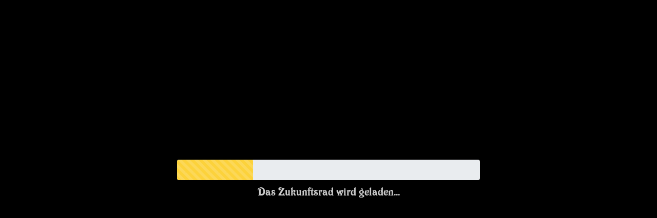

--- FILE ---
content_type: text/html; charset=UTF-8
request_url: https://www.karten-legen.be/spiel/
body_size: 66004
content:
<!doctype html>
<html lang="de-CH">
<head>
    <meta charset="UTF-8">
    <link rel="profile" href="https://gmpg.org/xfn/11">
    <meta name="viewport" content="width=device-width, initial-scale=1, maximum-scale=1, user-scalable=0">
    <meta name="apple-mobile-web-app-capable" content="yes">
    <meta name='robots' content='max-image-preview:large' />
<link rel='dns-prefetch' href='//s.w.org' />
		<script type="text/javascript">
			window._wpemojiSettings = {"baseUrl":"https:\/\/s.w.org\/images\/core\/emoji\/13.1.0\/72x72\/","ext":".png","svgUrl":"https:\/\/s.w.org\/images\/core\/emoji\/13.1.0\/svg\/","svgExt":".svg","source":{"concatemoji":"https:\/\/www.karten-legen.be\/wp-includes\/js\/wp-emoji-release.min.js?ver=5.8.12"}};
			!function(e,a,t){var n,r,o,i=a.createElement("canvas"),p=i.getContext&&i.getContext("2d");function s(e,t){var a=String.fromCharCode;p.clearRect(0,0,i.width,i.height),p.fillText(a.apply(this,e),0,0);e=i.toDataURL();return p.clearRect(0,0,i.width,i.height),p.fillText(a.apply(this,t),0,0),e===i.toDataURL()}function c(e){var t=a.createElement("script");t.src=e,t.defer=t.type="text/javascript",a.getElementsByTagName("head")[0].appendChild(t)}for(o=Array("flag","emoji"),t.supports={everything:!0,everythingExceptFlag:!0},r=0;r<o.length;r++)t.supports[o[r]]=function(e){if(!p||!p.fillText)return!1;switch(p.textBaseline="top",p.font="600 32px Arial",e){case"flag":return s([127987,65039,8205,9895,65039],[127987,65039,8203,9895,65039])?!1:!s([55356,56826,55356,56819],[55356,56826,8203,55356,56819])&&!s([55356,57332,56128,56423,56128,56418,56128,56421,56128,56430,56128,56423,56128,56447],[55356,57332,8203,56128,56423,8203,56128,56418,8203,56128,56421,8203,56128,56430,8203,56128,56423,8203,56128,56447]);case"emoji":return!s([10084,65039,8205,55357,56613],[10084,65039,8203,55357,56613])}return!1}(o[r]),t.supports.everything=t.supports.everything&&t.supports[o[r]],"flag"!==o[r]&&(t.supports.everythingExceptFlag=t.supports.everythingExceptFlag&&t.supports[o[r]]);t.supports.everythingExceptFlag=t.supports.everythingExceptFlag&&!t.supports.flag,t.DOMReady=!1,t.readyCallback=function(){t.DOMReady=!0},t.supports.everything||(n=function(){t.readyCallback()},a.addEventListener?(a.addEventListener("DOMContentLoaded",n,!1),e.addEventListener("load",n,!1)):(e.attachEvent("onload",n),a.attachEvent("onreadystatechange",function(){"complete"===a.readyState&&t.readyCallback()})),(n=t.source||{}).concatemoji?c(n.concatemoji):n.wpemoji&&n.twemoji&&(c(n.twemoji),c(n.wpemoji)))}(window,document,window._wpemojiSettings);
		</script>
		<style type="text/css">
img.wp-smiley,
img.emoji {
	display: inline !important;
	border: none !important;
	box-shadow: none !important;
	height: 1em !important;
	width: 1em !important;
	margin: 0 .07em !important;
	vertical-align: -0.1em !important;
	background: none !important;
	padding: 0 !important;
}
</style>
	<link rel='stylesheet' id='wp-block-library-css'  href='https://www.karten-legen.be/wp-includes/css/dist/block-library/style.min.css?ver=5.8.12' type='text/css' media='all' />
<link rel='stylesheet' id='bootstrap-css'  href='https://www.karten-legen.be/wp-content/themes/zigeunerrad/vendor/bootstrap.min.css?ver=5.8.12' type='text/css' media='all' />
<link rel='stylesheet' id='zigeunerrad-css'  href='https://www.karten-legen.be/wp-content/themes/zigeunerrad/style.css?ver=5.8.12' type='text/css' media='all' />
<link rel='stylesheet' id='zigeunerrad-fonts-css'  href='https://www.karten-legen.be/wp-content/themes/zigeunerrad/game/fonts/stylesheet.css?ver=5.8.12' type='text/css' media='all' />
<script type='text/javascript' src='https://www.karten-legen.be/wp-includes/js/jquery/jquery.min.js?ver=3.6.0' id='jquery-core-js'></script>
<script type='text/javascript' src='https://www.karten-legen.be/wp-includes/js/jquery/jquery-migrate.min.js?ver=3.3.2' id='jquery-migrate-js'></script>
<link rel="https://api.w.org/" href="https://www.karten-legen.be/wp-json/" /><link rel="alternate" type="application/json" href="https://www.karten-legen.be/wp-json/wp/v2/pages/14" /><link rel="EditURI" type="application/rsd+xml" title="RSD" href="https://www.karten-legen.be/xmlrpc.php?rsd" />
<link rel="wlwmanifest" type="application/wlwmanifest+xml" href="https://www.karten-legen.be/wp-includes/wlwmanifest.xml" /> 
<meta name="generator" content="WordPress 5.8.12" />
<link rel="canonical" href="https://www.karten-legen.be/spiel/" />
<link rel='shortlink' href='https://www.karten-legen.be/?p=14' />
<link rel="alternate" type="application/json+oembed" href="https://www.karten-legen.be/wp-json/oembed/1.0/embed?url=https%3A%2F%2Fwww.karten-legen.be%2Fspiel%2F" />
<link rel="alternate" type="text/xml+oembed" href="https://www.karten-legen.be/wp-json/oembed/1.0/embed?url=https%3A%2F%2Fwww.karten-legen.be%2Fspiel%2F&#038;format=xml" />
<link rel="alternate" href="https://www.karten-legen.be/spiel/" hreflang="de" />
<link rel="alternate" href="https://www.karten-legen.be/en/game/" hreflang="en" />
<!-- Analytics by WP Statistics - https://wp-statistics.com -->
<link rel="icon" href="https://www.karten-legen.be/wp-content/uploads/2020/07/cropped-logo-32x32.png" sizes="32x32" />
<link rel="icon" href="https://www.karten-legen.be/wp-content/uploads/2020/07/cropped-logo-192x192.png" sizes="192x192" />
<link rel="apple-touch-icon" href="https://www.karten-legen.be/wp-content/uploads/2020/07/cropped-logo-180x180.png" />
<meta name="msapplication-TileImage" content="https://www.karten-legen.be/wp-content/uploads/2020/07/cropped-logo-270x270.png" />
</head>

<body class="page-template page-template-page-game page-template-page-game-php page page-id-14"><div class="page-container" id="loading_container">
    <div class="progress_container">
        <div class="progress">
            <div class="progress-bar progress-bar-striped progress-bar-animated" id="loading_progress" style="width: 0%">

            </div>
        </div>

        <p>Das Zukunftsrad wird geladen...</p>
    </div>
</div>
<div id="animation_container">
    <canvas id="canvas"></canvas>
    <div id="dom_overlay_container" style="pointer-events:none; overflow:hidden; width:1280px; height:800px; position: absolute; left: 0px; top: 0px; display: block;"></div>
    <a id="book_overlay" href="https://www.karten-legen.be/musik-und-buch/" target="_blank"></a>
        <a id="music_overlay" href="https://www.karten-legen.be/musik-und-buch/" target="_blank"></a>
        <a id="download_overlay" href target="_blank"></a>
</div>
<script>
    function fixPosition() {
        //console.log('fixPosition');
        var canvas = jQuery('#animation_container');
        var win = jQuery(window);
        canvas.css('top', ((win.height() - canvas.height()) / 2) + 'px');
        canvas.css('left', ((win.width() - canvas.width()) / 2) + 'px');
    }
    jQuery(document).ready(function() {
        window.scrollTo(0, 0);
    });
    jQuery(window).on('resize orientationchange', fixPosition);
    jQuery(window).on('orientationchange', function() {
        setTimeout(fixPosition, 100);
        setTimeout(fixPosition, 500);
    });
    setInterval(fixPosition, 1000);
</script>
<script>
    /*function autoScrolling() { window.scrollTo(0, 200); }
    setInterval(autoScrolling, 1000);*/
</script>
<script>
        window.wp_intro = "https://www.karten-legen.be/wp-content/themes/zigeunerrad/game/images/intro_de.jpg";
        window.wp_logo = "https://www.karten-legen.be/wp-content/themes/zigeunerrad/game/images/logo_de.png";
        </script><script>
        window.wp_music = "https:\/\/www.karten-legen.be\/wp-content\/uploads\/2020\/07\/02-Awakening.mp3";
        window.wp_music_title = "Infos zum Lied \"Awakening\" sowie dem Buch \"Das Zigeunerrad\".";
        </script><script>
        window.wp_book = "https:\/\/www.karten-legen.be\/wp-content\/uploads\/2019\/12\/cover3-1.png";
        window.wp_book_top = "Text oben";
        window.wp_book_text = "Das Zigeunerrad\n\nDetailreiche Beschreibung\r\netc.\r\netc.";
        </script><script>
window.wp_texts = ["Das Zigeunerrad","Einfach tun - und Du wirst sehn - es wird geschehn","Herzlich Willkommen","Entz\u00fcnde die Kerzen durch Anklicken","Noch drei Kerzen \u00fcbrig","Nur noch zwei Kerzen","Und nun die Letzte","W\u00e4hle deine Personenkarte","Entscheide dich f\u00fcr die Karte mit der du dich am meisten identifizierst","Du hast deine Personenkarte gew\u00e4hlt","Mische die Karten","Gehe in dich und reibe den Seelenstein mit dem Mauszeiger","Umso gleichm\u00e4\u00dfiger du den Seelenstein reibst, desto schneller wird er rotieren","Klicke wenn du f\u00fchlst, dass der Zeitpunkt richtig ist","Die Themenkarte wurde ermittelt - sie wird ganz zum Schluss enth\u00fcllt","Die Karten werden aufgelegt","Aufdeckung und Deutung der Karten","Zur\u00fcck","Weiter","Deutung","Erwirb das Buch und erlerne das Legen und ausf\u00fchrliche Deuten der Karten","Das Buch bietet au\u00dferdem:","Die 15-Tage Prognose","Bitte nimm Platz","Du kannst nun nochmal einzeln alle Tage anklicken und durchsehen","Bist Du fertig? - weiter -","Entfache das Feuer","- Detailreiche Kartenbeschreibungen -","- Umfassende Prognosen -","- Genaue Symboldeutung -","- Schnell-Frage-Methode -","Danke, dass Du die Probier-Demo von 'Das Zigeunerrad' gespielt hast!","Impressum","Idee zum Spiel: Gerhard von Lentner - Wien Vienna - 2009 - AT","Symbolgrafiken: Enmanuel Hidalgo Infante - Deutschland - Venezuela - 2010 - DE - VEN","Gem\u00e4lde: Enmanuel Hidalgo Infante - Deutschland - Venezuela - 2006 - 2009 - DE - VEN","Foto: Martin Ruzin - Wien Vienna - 2010 AT - Las Vegas - USA","Musik: Gerhard von Lentner Wien - M\u00fcnchen -  2002 - AT - DE ","Grafikdesign und Spielentwicklung: Bplus 2010-2011 - www.Bplus.at","   ","   ","   ","Abbildung der Spielkarten mit freundlicher Genehmigung von Ferd. Piatnik & S\u00f6hne, Wien","In dem Buch \"Das Zigeunerrad\", welches Du \u00fcber diesen Link erwerben kannst, erh\u00e4ltst Du Einsicht in die jetzige Lebenslage - durch das Legen der Karten kannst Du daraus St\u00e4rke gewinnen, um diese gut zu meistern.","\u00dcberspringen","Das Zukunftsrad wird geladen...","Herunterladen"];
window.wp_cards = [{"CardNr":"14","CardCol":"4","TitelDEU":"Pik Ass","TextDEU":"Der Tod\r\nDer Neubeginn","Deutung":"\"Nicht der Glaube an ein H\u00f6chstes Wesen, noch seine Verneinung,sondern nur die eigene Bem\u00fchung um rechtes Leben und die selbst errungene geistige Entwicklung k\u00f6nnen zur Befreiung f\u00fchren.\" - Chinesische Lebensweisheit"},{"CardNr":"13","CardCol":"4","TitelDEU":"Pik K\u00f6nig","TextDEU":"Das Amt\r\nDas Gericht","Deutung":"\"Man sollte sich Geld nur von einem Pessimisten leihen \u2013 er erwartet es nicht zur\u00fcck.\" - Oscar Wilde"},{"CardNr":"12","CardCol":"4","TitelDEU":"Pik Dame","TextDEU":"Die Dankbarkeit\r\nDie Weise Frau","Deutung":"\"Es ist mitunter ein Zeichen von Klugheit, sich im richtigen Moment dumm zu stellen.\" - Lebensweisheit"},{"CardNr":"11","CardCol":"4","TitelDEU":"Pik Bube","TextDEU":"Die Gegenwart\r\nDas Jetzt","Deutung":"\"Alle Menschen sind klug; die einen vorher, die anderen nachher, wenn sie es nicht verschlafen.\" - Gerhard von Lentner - 2019"},{"CardNr":"10","CardCol":"4","TitelDEU":"Pik 10","TextDEU":"Die Sonne\r\nDie Eingebung","Deutung":"\"Wer ruhig leben will, darf nicht sagen, was er wei\u00df, und nicht glauben, was er h\u00f6rt.\" - Japanische Weisheit"},{"CardNr":"9","CardCol":"4","TitelDEU":"Pik 9","TextDEU":"Die Depression\r\nDie Verzweiflung","Deutung":"\"Bewerte deine Erfolge daran, was du aufgeben musstest, um sie zu erzielen.!\" - Dalai Lama"},{"CardNr":"8","CardCol":"4","TitelDEU":"Pik 8","TextDEU":"Der \u00c4rger","Deutung":"\"Der sittliche Mensch liebt seine Seele, der gew\u00f6hnliche sein Eigentum.\" - Konfuzius"},{"CardNr":"7","CardCol":"4","TitelDEU":"Pik 7","TextDEU":"Die Krankheit\r\nDie Wandlung","Deutung":"\"Was wir wissen, ist ein Tropfen, was wir nicht wissen, ein Ozean.\" - Isaac Newton"},{"CardNr":"14","CardCol":"3","TitelDEU":"Karo Ass","TextDEU":"Der Beruf\r\nDie Berufung","Deutung":"\"Wer nur um Gewinn k\u00e4mpft, erntet nichts, wof\u00fcr es sich lohnt zu leben.\" - Antoine de Saint-Exup\u00e9ry"},{"CardNr":"13","CardCol":"3","TitelDEU":"Karo K\u00f6nig","TextDEU":"Die Ordnung\r\nDas Legales Recht","Deutung":"\"Einen Vorsprung im Leben hat, wer da anpackt, wo die anderen erst einmal reden.\" - John F. Kennedy"},{"CardNr":"12","CardCol":"3","TitelDEU":"Karo Dame","TextDEU":"Die Jahreszeiten\r\nDrei Monate","Deutung":"\"Das einzig Wichtige im Leben sind die Spuren der Liebe, die wir hinterlassen, wenn wir gehen.\" - Albert Schweitzer"},{"CardNr":"11","CardCol":"3","TitelDEU":"Karo Bube","TextDEU":"Der Brief\r\nDie Botschaft","Deutung":"\"Man merkt nie, was schon getan wurde, man sieht immer nur, was noch zu tun bleibt.\" - Marie Curie"},{"CardNr":"10","CardCol":"3","TitelDEU":"Karo 10","TextDEU":"Das Geld\r\nDie Finanzen","Deutung":"\"Man soll weder annehmen noch besitzen, was man nicht wirklich zum Leben braucht.\" - Mahatma Gandhi"},{"CardNr":"9","CardCol":"3","TitelDEU":"Karo 9","TextDEU":"Die \u00dcberraschung\r\nDer Zufall","Deutung":"\"Die Menschen stolpern nicht \u00fcber Berge, sondern \u00fcber Maulwurfsh\u00fcgel!\" - Konfuzius"},{"CardNr":"8","CardCol":"3","TitelDEU":"Karo 8","TextDEU":"Das Erbe\r\nDas Bekommen","Deutung":"\"Achte auf das Kleine in der Welt, das macht das Leben reicher und zufriedener.\" - Carl Hilty"},{"CardNr":"7","CardCol":"3","TitelDEU":"Karo 7","TextDEU":"Der Erfolg","Deutung":"\"Setze deine Ziele gro\u00df genug und die Umst\u00e4nde werden sich nach deinen Zielen richten.\" - Mahatma Ghandi"},{"CardNr":"14","CardCol":"2","TitelDEU":"Kreuz Ass","TextDEU":"Das Geschenk\r\nDie Gabe","Deutung":"\"Wie du s\u00e4est, so wirst du ernten.\" - Cicero, de oratore 2, 65, 261"},{"CardNr":"13","CardCol":"2","TitelDEU":"Kreuz K\u00f6nig","TextDEU":"Der Vater\r\nDie F\u00fcrsorglichkeit","Deutung":"\"Der Name ist ein Vorzeichen.\" - Nach Plautus, Persa 625"},{"CardNr":"12","CardCol":"2","TitelDEU":"Kreuz Dame","TextDEU":"Die Mutter","Deutung":"\"Andere zu erkennen ist Weisheit; sich selbst zu erkennen ist Erleuchtung.\" - Lao Tzu"},{"CardNr":"11","CardCol":"2","TitelDEU":"Kreuz Bube","TextDEU":"Die Familie\r\nDie Gemeinschaft","Deutung":"\"Kleine Kinder, kleine Sorgen; gro\u00dfe Kinder, gro\u00dfe Sorgen.\" - Italienisches Sprichwort"},{"CardNr":"10","CardCol":"2","TitelDEU":"Kreuz 10","TextDEU":"Die Reise","Deutung":"\"Jede gro\u00dfe Reise beginnt mit einem kleinen Schritt.\" - Chinesisch Weisheit"},{"CardNr":"9","CardCol":"2","TitelDEU":"Kreuz 9","TextDEU":"Das Gl\u00fcck","Deutung":"\"Es gibt keinen Weg zum Gl\u00fcck, Gl\u00fcck ist der Weg!\" - Gautama Buddha"},{"CardNr":"8","CardCol":"2","TitelDEU":"Kreuz 8","TextDEU":"Das Neue\r\nDer Neubeginn","Deutung":"\"Man kann einem Menschen nichts lehren. Man kann ihm nur helfen, es in sich selbst zu entdecken.\" - Galileo Galilei"},{"CardNr":"7","CardCol":"2","TitelDEU":"Kreuz 7","TextDEU":"Die Tr\u00e4nen\r\nDie Trauer","Deutung":"\"Liebe ist nicht das was man erwartet zu bekommen, sondern das was man bereit ist zu geben.\" - Katharine Hepburn"},{"CardNr":"14","CardCol":"1","TitelDEU":"Herz Ass","TextDEU":"Das Haus\r\nDer Besitz","Deutung":"\"Wer ein hohes Haus bauen will, muss lange am Fundament verweilen.\" - Feng Shui Weisheit"},{"CardNr":"13","CardCol":"1","TitelDEU":"Herz K\u00f6nig","TextDEU":"Der G\u00f6nner\r\nDer Freund","Deutung":"\"Eine Freundschaft ist wie eine Tasse Tee. Sie muss klar und durchscheinend sein, und man muss auf den Grund schauen k\u00f6nnen.\" - Chinesische Weisheit"},{"CardNr":"12","CardCol":"1","TitelDEU":"Herz Dame","TextDEU":"Die G\u00f6nnerin\r\nDie Freundschaft","Deutung":"\"Trage immer einen gr\u00fcnen Zweig im Herzen, es wird sich ein Singvogel darauf niederlassen.\" - Chinesische Weisheit"},{"CardNr":"11","CardCol":"1","TitelDEU":"Herz Bube","TextDEU":"Die Kunst\r\nJunger Mann","Deutung":"\"Wer Gro\u00dfes will, muss zuerst das Kleine tun.\" - Japanisches Sprichwort"},{"CardNr":"10","CardCol":"1","TitelDEU":"Herz 10","TextDEU":"Die Partnerschaft\r\nDie Gemeinschaft","Deutung":"\"Die Wissenden reden nicht, die Redenden wissen nicht.\" - Japanisches Sprichwort"},{"CardNr":"9","CardCol":"1","TitelDEU":"Herz 9","TextDEU":"Der Wunsch\r\nDas Gl\u00fcckshorn","Deutung":"\"Je weniger du an W\u00fcnschen dem Leben abverlangst, desto reicher kann es werden!\" - Gerhard von Lentner - 1983"},{"CardNr":"8","CardCol":"1","TitelDEU":"Herz 8","TextDEU":"Die Liebe\r\nHerzerf\u00fcllung","Deutung":"\"Du l\u00e4chelst \u2013 und die Welt ver\u00e4ndert sich.\" - Gautama Buddha"},{"CardNr":"7","CardCol":"1","TitelDEU":"Herz 7","TextDEU":"Die Fr\u00f6hlichkeit\r\nDie Herzensw\u00e4rme","Deutung":"\"Alles Verstehen hei\u00dft alles verzeihen.\" - Gautama Buddha"}];
window.wp_combis = [{"CardNr1":"144","CardNr2":"143","TXT":"Wichtige Papiere werden beim Anwalt oder Notar unterschriftsreif. Eine alte\n  Firma wird aufgel\u00f6st, eine neue wird gegr\u00fcndet. Du bist der neue Vorstand..."},{"CardNr1":"144","CardNr2":"133","TXT":"Eine Testamentser\u00f6ffnung wird stattfinden. Du wirst Zeuge bei Gericht sein\r\n  m\u00fcssen. Aufl\u00f6sung einer Firma. Eine Neugr\u00fcndung. Es gibt raschen Fortschritt..."},{"CardNr1":"144","CardNr2":"123","TXT":"Eine wohlhabende Dame wird dir sehr bald ein wichtiges Dokument (Testament)\n   aush\u00e4ndigen. Hinterlege es bei einem Notar. Es wird f\u00fcr dich wichtig sein...."},{"CardNr1":"144","CardNr2":"113","TXT":"Du machst dir Gedanken, wem du einmal deinen Besitz hinterlassen sollst.\nSchreibe nieder was Liebe, Kinder ohne Eltern bedeutet. Idee: SOS-Kinderdorf - ?..."},{"CardNr1":"144","CardNr2":"103","TXT":"Du wirst von einem Freund eine gr\u00f6\u00dfere Geldsumme bekommen. Du musst ihn nur\n  darauf ansprechen. Das Geld brauchst du ihm nicht mehr zur\u00fcck geben. Legat..."},{"CardNr1":"144","CardNr2":"93","TXT":"Du wirst in den n\u00e4chsten Tagen einen kleineren Geldbetrag erhalten. Die\n  Zuwendung kommt zur richtigen Zeit. Erledige wichtige Zahlungen sofort!..."},{"CardNr1":"144","CardNr2":"83","TXT":"Durch ein Erbe wirst du dir etwas anschaffen k\u00f6nnen, das du brauchst. Du\n  erkennst, dass es beim Erben nicht nur um materielle Werte geht. Erkenntnis..."},{"CardNr1":"144","CardNr2":"73","TXT":"Gehe behutsam mit den dir anvertrauten Unterlagen um. Du wirst eine Idee\n  umsetzen k\u00f6nnen. Es sind Patente. Mit einem Patent wirst du viel Geld machen..."},{"CardNr1":"144","CardNr2":"134","TXT":"Auch wenn es dir unangenehm erscheinen mag, so ist es wichtig, dass du als\n  Zeuge bei Gericht eine Aussage machen musst. Du bekommst unerwartet recht..."},{"CardNr1":"144","CardNr2":"124","TXT":"Du musst dich jetzt um jemanden k\u00fcmmern. Gehe mit Liebe an diese Aufgabe\n  heran. Es wird dir eines Tages daf\u00fcr gedankt werden. Du wirst entsch\u00e4digt..."},{"CardNr1":"144","CardNr2":"114","TXT":"Du machst dir das Leben jetzt selbst schwer. Ein Mensch wartet schon lange\n  darauf, dass du dich wieder bei ihm meldest. Nimm dir die Zeit. Rufe an..."},{"CardNr1":"144","CardNr2":"104","TXT":"Drogen werden dir nicht weiterhelfen. Versuche geduldig dein Leben neu zu\n  gestalten. Der Beginn einer Therapie f\u00fchrt zum Erfolg. Clean bleiben..."},{"CardNr1":"144","CardNr2":"94","TXT":"Deine Trauer \u00fcber einen Verlust ist verst\u00e4ndlich. Du denkst \u00fcber das Leben\n  nach dem Tod nach. Ein Kind oder ein Tier braucht deine Hilfe und Zuwendung..."},{"CardNr1":"144","CardNr2":"84","TXT":"Vermeide einen Erbstreit! Du bekommst das, was dir zusteht. Du stehst vor\n  einer Lebenspr\u00fcfung.  Eine m\u00f6gliche Trennung vom Partner. Tod durch streit..."},{"CardNr1":"144","CardNr2":"74","TXT":"Es ist wichtig, dass du dich untersuchen l\u00e4sst. Du bist derzeit anf\u00e4llig\r\nf\u00fcr Krankheiten. Lebe ges\u00fcnder als bisher! Esse mehr Gem\u00fcse. Meide Alkohol..."},{"CardNr1":"134","CardNr2":"82","TXT":"Ein berufliches Angebot von staatlicher Seite wird f\u00fcr dich f\u00f6rderlich sein.\nAuch in der Privatwirtschaft bieten sich M\u00f6glichkeiten. Neubeginn in K\u00fcrze..."},{"CardNr1":"134","CardNr2":"72","TXT":"Du entwickelst die Gabe, Dinge vorauszusehen, die anderen verborgen sind.\nN\u00fctze diese Gabe und missbrauche diese Macht nicht. M\u00f6glicher Berufswechsel..."},{"CardNr1":"134","CardNr2":"143","TXT":"Ein Weg zum Handels- oder Arbeitsgericht wird f\u00fcr dich in dieser Woche\n  wichtig sein. Gute Zeit f\u00fcr berufliche Ver\u00e4nderungen. Du bekommst recht..."},{"CardNr1":"134","CardNr2":"133","TXT":"Streitigkeiten solltest du unbedingt mit einem Anwalt besprechen. Lasse\n  dich nicht zu etwas hinrei\u00dfen, was du sp\u00e4ter bereuen k\u00f6nntest. Gericht..."},{"CardNr1":"134","CardNr2":"123","TXT":"Du kannst dich auf den Ratschlag einer klugen Frau verlassen. H\u00f6re auf den\n  Rat von Freunden. Du kannst dich auf deine innere Stimme verlassen..."},{"CardNr1":"134","CardNr2":"113","TXT":"Lasse Vertr\u00e4ge von einem Anwalt oder im Gericht pr\u00fcfen. Achte auf das\n  Kleingedruckte. Jemand m\u00f6chte dir einen Vertrag aufschwatzen. Notarbesuch..."},{"CardNr1":"134","CardNr2":"103","TXT":"Du sollst in den n\u00e4chsten Tagen pr\u00fcfen, wie es um deine alters Pension\n  steht. K\u00fcmmere dich rechtzeitig um Vorsorge. Versicherungspolicen \u00fcberpr\u00fcfen..."},{"CardNr1":"134","CardNr2":"93","TXT":"Erledige deine Unterlagen f\u00fcr das Finanzamt. Du bekommst eine kleine Summe\n  zur\u00fcckerstattet. In Zukunft kannst du das \u00fcber das Internet erledigen..."},{"CardNr1":"134","CardNr2":"83","TXT":"Du wirst beim Notar oder Anwalt ein wichtiges Dokument unterzeichnen\nm\u00fcssen. Es wird deine jetzige Lebenssituation erheblich verbessern. Erbe..."},{"CardNr1":"134","CardNr2":"73","TXT":"G\u00fcnstige Zeit f\u00fcr einen m\u00f6glichen Prozessbeginn. Lasse Papiere vorher\n  pr\u00fcfen. Es besteht die M\u00f6glichkeit, eines au\u00dfergerichtlichen Vergleichs..."},{"CardNr1":"134","CardNr2":"144","TXT":"Eine gro\u00dfe Wende in deinem Leben steht bevor. Du wirst deine Ansichten\n  \u00e4ndern m\u00fcssen. Meide Zigaretten und Alkohol. Vorsicht im Stra\u00dfenverkehr..."},{"CardNr1":"134","CardNr2":"124","TXT":"Du musst deine Ansichten von Grund auf \u00e4ndern. Du erwartest gro\u00dfe Hilfe von\n  deinem Engel, aber du bittest nicht darum. Lerne zu beten und sei Dankbar..."},{"CardNr1":"134","CardNr2":"114","TXT":"Du versuchst dich mit dunklen Machenschaften zu arrangieren. Lasse ab.\n  Deine Ansichten sind sehr negativ. Ein Gerichtsverfahren kann die Folge sein..."},{"CardNr1":"134","CardNr2":"104","TXT":"Den Versuch, dich mit dem B\u00f6sen zu arrangieren, solltest du dir gr\u00fcndlichst\n  noch einmal \u00fcberlegen. Es besteht die Gefahr eines Zusammenbruchs. Krankheit..."},{"CardNr1":"134","CardNr2":"94","TXT":"Wenn du jetzt deinen Willen durchsetzen willst, dann wirst du es sp\u00e4ter\n  bereuen. Lasse dich nicht von falschen Freunden verf\u00fchren. Gehe in dich..."},{"CardNr1":"134","CardNr2":"84","TXT":"Die n\u00e4chsten drei Wochen solltest du jeder politischen Diskussion aus dem\n  Wege gehen. Du neigst zur \u00dcbertreibung. Du hast eine schlechte Verfassung..."},{"CardNr1":"134","CardNr2":"74","TXT":"Es ist ratsam, die kommenden vierzig Tage zu fasten. Dein K\u00f6rper braucht\n  eine Entschlackungskur. Versuche in einem Blog den Menschen das mitzuteilen..."},{"CardNr1":"144","CardNr2":"141","TXT":"Heute kann f\u00fcr dich ein entscheidender Umbruch in deinem Leben und deiner\n  Wohnsituation stattfinden. Sei bereit f\u00fcr einen Umzug. G\u00fcnstiger Neustart..."},{"CardNr1":"144","CardNr2":"131","TXT":"Bis zur Mittagszeit wirst du dich heute etwas schwach f\u00fchlen. Du genie\u00dft\n  die Freundschaft eines Mannes, der sehr aufrichtig und ehrlich zu dir ist..."},{"CardNr1":"144","CardNr2":"121","TXT":"Den heutigen Tag beginnst du etwas geschw\u00e4cht. Die Freundschaft zu einer\n  liebevollen Person bleibt dir erhalten. Er\/Sie wird dich einmal beschenken..."},{"CardNr1":"144","CardNr2":"111","TXT":"Ein junger Mensch steht dir sehr nah. H\u00f6re in dich hinein und du wirst\n  wissen, um wen es sich handelt. Eine dauerhafte Lebensverbindung zum Gl\u00fcck..."},{"CardNr1":"144","CardNr2":"101","TXT":"Du kannst dich auf das Versprechen eines Freundes verlassen. Du genie\u00dft den\n  besonderen Schutz eines Engels. Erkenne die wahre Gr\u00f6\u00dfe deines Schutzgeistes..."},{"CardNr1":"144","CardNr2":"91","TXT":"Jemand wei\u00df um deinen Wunsch und wird ihn dir erf\u00fcllen. Diese Person wird\n  dir etwas geben, dass du jetzt sehr notwendig brauchst. Eine neue Wohnung..."},{"CardNr1":"144","CardNr2":"81","TXT":"Jemand denkt an dich. Du sp\u00fcrst die Schwingung der Liebe. Es wird f\u00fcr dich\nwichtig sein,dass du dich noch einmal mit dieser Person triffst. Nahes Ableben..."},{"CardNr1":"144","CardNr2":"71","TXT":"Beginne mit einem Ged\u00e4chtnistraining. \u00dcbe dich in der Aussprache, Rhetorik.\n  Bald bemerkst du, dass es dir viel Freude bereitet, schlagfertiger zu sein..."},{"CardNr1":"144","CardNr2":"142","TXT":"Wenn diese beiden Karten zusammenfallen, dann befindest du dich in einer\n  Umbruchsphase. Das Leben ist voller Pr\u00fcfungen. Ein neuer Lebensabschnitt..."},{"CardNr1":"144","CardNr2":"132","TXT":"Ein m\u00e4nnlicher Familienangeh\u00f6riger will dich noch einmal sehen. Besuche die\n  Person. Du erf\u00e4hrst, dass der Tod nichts Endg\u00fcltiges ist. Baldiges Begr\u00e4bnis..."},{"CardNr1":"144","CardNr2":"122","TXT":"Ein weiblicher Familienangeh\u00f6riger will dich noch einmal sehen. Komme ihrem\n  Wunsch nach. Du erkennst, dass der Tod nichts Endg\u00fcltiges ist. Baldiger Tod..."},{"CardNr1":"144","CardNr2":"112","TXT":"Ein Familienmitglied will dich noch einmal sehen. Dieser Besuch wird von\n  gro\u00dfer Bedeutung f\u00fcr dich sein. Es wird noch einmal ein Testament ge\u00e4ndert..."},{"CardNr1":"144","CardNr2":"102","TXT":"Du wirst sehr bald zu einem Begr\u00e4bnis fahren. Bei dieser Gelegenheit kannst\n  du Frieden mit verfeindeten Personen schlie\u00dfen. Es wird nicht von Dauer sein..."},{"CardNr1":"144","CardNr2":"92","TXT":"Du f\u00fchlst dich heute todungl\u00fccklich. Bedenke: jeder Tag anders. Es gibt\n  Menschen denen es schlechter geht als dir. Versuche Meditationsmusik zu h\u00f6ren..."},{"CardNr1":"144","CardNr2":"82","TXT":"Durch einen Todesfall kannst du etwas Neues nicht realisieren. Das ist von\n  Vorteil f\u00fcr dich. Diese Ver\u00e4nderung w\u00e4re nicht gut. Unn\u00f6tige gro\u00dfe Kosten..."},{"CardNr1":"144","CardNr2":"72","TXT":"Jemand braucht dich bald. Du wirst f\u00fcr kurze Zeit zum Tr\u00f6ster. Leih dieser\n  Person dein Ohr. Du bekommst etwas wunderbares daf\u00fcr. Ein wertvolles Geschenk..."},{"CardNr1":"124","CardNr2":"132","TXT":"Du bist gesegnet mit G\u00fcte und Freigiebigkeit. Dennoch solltest du dich nicht\n  ausn\u00fctzen lassen. Gib denen, die deine Hilfe wirklich brauchen. Kinderdorf..."},{"CardNr1":"124","CardNr2":"122","TXT":"Eine alte Frau braucht dich. Gib ihr Zuneigung und W\u00e4rme. Erst durch deine\n  Zuneigung wird sie diesen Planeten leichter verlassen k\u00f6nnen. Begr\u00e4bnis bald..."},{"CardNr1":"124","CardNr2":"112","TXT":"Schlie\u00dfe Frieden mir jemandem aus deiner Familie. Verlange nicht, dass man\n  dir verzeiht. Es ist viel wichtiger, dass du verzeihen kannst. Erleichterung..."},{"CardNr1":"124","CardNr2":"102","TXT":"Nur wenige Menschen besitzen die Gabe des Zuh\u00f6ren. Dein offenes Ohr wird\n  dir viel Gl\u00fcck bringen. Es wird dich auch beruflich weiter bringen. Neustart.."},{"CardNr1":"124","CardNr2":"92","TXT":"Wenn du lernst, dich auf deine innere Stimme zu verlassen, dann wirst du es\n  in der Zukunft leichter haben. Gehe z\u00fcgig mit neuem Selbstvertrauen voran..."},{"CardNr1":"124","CardNr2":"82","TXT":"Es ist deine Aufgabe, andere bei seelischen Problemen zu unterst\u00fctzen. Die\n  Menschen werden kommen und sich von dir f\u00fcr die Zukunft beraten lassen..."},{"CardNr1":"124","CardNr2":"72","TXT":"Wenn du dich irrst, dann stehe auch zu diesem Irrtum. Jeder irrt sich hin\n  und wieder. Es ist keine Schande, Fehler einzugestehen. Vorbildwirkung..."},{"CardNr1":"124","CardNr2":"143","TXT":"In deiner n\u00e4chsten Umgebung gibt es eine \u00e4ltere Dame, die etwas f\u00fcr dich\n  tun m\u00f6chte. Du hast ihr einmal sehr geholfen. Sie will dich beschenken..."},{"CardNr1":"124","CardNr2":"133","TXT":"Eine \u00e4ltere Dame braucht deine Hilfe. Diese Beziehung wird dir einmal sehr\n  gro\u00dfe Vorteile bringen. Du k\u00f6nntest ihre Immobilien und Verm\u00f6gen verwalten..."},{"CardNr1":"124","CardNr2":"123","TXT":"Jemand ist dir dankbar und will sich f\u00fcr etwas revanchieren. Er wird dich\n  in einer wichtigen finanziellen Angelegenheit unterst\u00fctzen. Nimm das Geld an..."},{"CardNr1":"124","CardNr2":"113","TXT":"Man wird dir etwas vermachen. Du bekommst Geld und Sachwerte f\u00fcr dein Haus\n  oder Wohnung. Ein wertvoller Besitz wird dir sehr bald \u00fcberschrieben werden..."},{"CardNr1":"124","CardNr2":"103","TXT":"Eine \u00e4ltere Dame will nur das Beste f\u00fcr dich. Sie bewundert dich, ohne dass\n  du es wei\u00dft. Sie unterst\u00fctzt dich, wo sie kann. Du kannst ihre Hilfe annehmen..."},{"CardNr1":"124","CardNr2":"93","TXT":"Du wirst sehr \u00fcberrascht sein: Jemand wird dir aus Wertsch\u00e4tzung etwas\n  vermachen. Du kannst die Hinterlassenschaft getrost annehmen. Notarbesuch..."},{"CardNr1":"124","CardNr2":"83","TXT":"Durch ein \u00fcberraschendes Geldgeschenk, Erbe, kannst du dir  endlich W\u00fcnsche\n  erf\u00fcllen. \u00dcberlege dir neue Investitionen sehr gut! Lasse dich beraten..."},{"CardNr1":"124","CardNr2":"73","TXT":"Eine Dame wird dich f\u00f6rdern. Nimm ihre Hilfe an. Ihre Dankbarkeit besteht\n  aus einer fr\u00fcheren Lebensverbindung. Du kannst ihr daf\u00fcr sehr dankbar sein..."},{"CardNr1":"124","CardNr2":"144","TXT":"Du wirst einen Menschen bis zu seinem Lebensende begleiten. Erst nach\n  seinem Tod wirst du wirklich wissen, wer er war. Sp\u00e4te positive Erkenntnis..."},{"CardNr1":"124","CardNr2":"134","TXT":"Man will dich vor Gericht bringen. Habe Vertrauen! Erst jetzt wirst du\nerkennen, wie ein vermeintlicher guter Freund, zu dir wirklich steht. Bruch..."},{"CardNr1":"124","CardNr2":"114","TXT":"Du hast die Gabe, negative Menschen anzuziehen. \"Wo viel Licht ist, da ist\n  auch viel Schatten.\" H\u00fcte dich vor diesen Menschen. Sie sind sehr verlogen..."},{"CardNr1":"124","CardNr2":"104","TXT":"Jemand m\u00f6chte dich verf\u00fchren. Lasse ab von dieser Person. Sie f\u00fchrt b\u00f6ses\n  im Schilde. Heute am Abend und in der Nacht ist Vorsicht in Discos geboten!..."},{"CardNr1":"124","CardNr2":"94","TXT":"Ein Mensch wird dich sehr entt\u00e4uschen. Du hast diesen Undank nicht verdient.\n  Sei dankbar daf\u00fcr, dass du ihn durchschaut hast. Du begegnest neue Freunde..."},{"CardNr1":"124","CardNr2":"84","TXT":"Jemand m\u00f6chte dich negativ beeinflussen. Du wei\u00dft, dass diese Person es\n  nicht gut meint mit dir. Meide in Zukunft diese Person. Gute Erkenntnis..."},{"CardNr1":"124","CardNr2":"74","TXT":"Jemand m\u00f6chte dich zu einer Dummheit verleiten. Etwas in dir str\u00e4ubt sich\n  dagegen. H\u00f6re auf dieses Signal! Sage NEIN und es geht dir gut dabei..."},{"CardNr1":"134","CardNr2":"141","TXT":"In einer Immobilienangelegenheit wirst du ein beh\u00f6rdliches Dokument, Pass,\n  ben\u00f6tigen. Erledige das in den n\u00e4chsten 8 Tagen. Besuch bei einem Notar..."},{"CardNr1":"134","CardNr2":"131","TXT":"Du wirst einmal die Freundschaft einer wichtigen Pers\u00f6nlichkeit genie\u00dfen.\nDu darfst diese Person nie entt\u00e4uschen. Man wird dich in ein Ministerium bitten..."},{"CardNr1":"134","CardNr2":"121","TXT":"Eine einflussreiche Person sch\u00e4tzt dich sehr. Du kannst auf diese besondere\nFreundschaft bauen. In K\u00fcrze steht eine Bef\u00f6rderung bevor. Neuer Aufstieg..."},{"CardNr1":"134","CardNr2":"111","TXT":"Einflussreiche Personen zeigen Interesse an deinem K\u00f6nnen. Du hast jetzt\n  die M\u00f6glichkeit, bef\u00f6rdert zu werden. St\u00e4ndiges Weiterbilden bringt Erfolg..."},{"CardNr1":"134","CardNr2":"101","TXT":"Du wirst gef\u00f6rdert. Ein neuer Vertrag wird dein Vorw\u00e4rtskommen positiv\n  beeinflussen. Du bekommst ein aufregendes nicht auszuschlagendes Angebot..."},{"CardNr1":"134","CardNr2":"91","TXT":"Dein Wunsch f\u00fcr den Umbau eines Hauses, wird von h\u00f6chster Stelle genehmigt\n  werden. Vergiss das Versprechen nicht, dass du daf\u00fcr gibst. Wertzuwachs..."},{"CardNr1":"134","CardNr2":"81","TXT":"Du wirst bei Gericht oder auf einem Standesamt ein Dokument unterschreiben\n  m\u00fcssen. Eventuell wirst du Zeuge, Trauzeuge oder Taufpate sein. Bald neues..."},{"CardNr1":"134","CardNr2":"71","TXT":"Endlich bekommst du ein wichtiges Dokument ausgeh\u00e4ndigt! Es wird dir gro\u00dfe\n  Freude bereiten. Nun kannst du zeigen, was in dir steckt. Internet Neustart..."},{"CardNr1":"134","CardNr2":"142","TXT":"Du bekommst die M\u00f6glichkeit zur spirituellen Weiterentwicklung. Setze dich\n  mit den Gesetzen der geistigen Welt auseinander. Dein Schutzgeist f\u00fchrt dich..."},{"CardNr1":"134","CardNr2":"132","TXT":"Wenn du noch nie den g\u00f6ttlichen Segen gesp\u00fcrt hast, solltest du meditieren.\n  Lege alte Gewohnheiten ab. Beginne deine Vors\u00e4tze ehrlich einzuhalten..."},{"CardNr1":"134","CardNr2":"122","TXT":"Du befindest dich in der Lebensphase einer Pr\u00fcfung. Lasse dich nicht von\n  heuchlerischen Geschenken blenden. Pr\u00fcfe die Menschen, die du triffst..."},{"CardNr1":"134","CardNr2":"112","TXT":"Schon bald wirst du erkennen m\u00fcssen, dass in deiner Familie nicht alles in\n  Ordnung ist. Lasse dich auf keinen Streit ein. Gehe dummen Leute aus dem Weg..."},{"CardNr1":"134","CardNr2":"102","TXT":"Du erh\u00e4ltst ein amtliches Schriftst\u00fcck aus dem Ausland. K\u00fcmmere dich jetzt\n  schon um die n\u00f6tigen Dokumente, wenn du verreisen m\u00f6chtest. Neuer Pass..."},{"CardNr1":"134","CardNr2":"92","TXT":"Ein staatliches Dokument kann f\u00fcr dich Gl\u00fcck (Ehre, Anerkennung) bedeuten.\nEs k\u00f6nnte sich auch um einen Gewinn in der Klassenlotterie handeln..."},{"CardNr1":"84","CardNr2":"94","TXT":"Nie h\u00e4ttest du gedacht, dass dich dein bester Freund betr\u00fcgt. Nun kam die\n  Wahrheit ans Licht. Versuche dich zur\u00fcckzuhalten, bis sich alles gekl\u00e4rt hat..."},{"CardNr1":"84","CardNr2":"74","TXT":"Vieles signalisiert dir, dass mit deinem K\u00f6rper etwas nicht stimmt. Es ist\n  an der Zeit, dass du ruhiger wirst. Deine Nerven liegen blank. Arztbesuch..."},{"CardNr1":"94","CardNr2":"141","TXT":"Jemand m\u00f6chte Unfrieden in dein Heim bringen. Du wei\u00dft um wen es sich da\n  handelt. Lasse dich nicht in deinen eigenen vier W\u00e4nden terrorisieren..."},{"CardNr1":"94","CardNr2":"131","TXT":"Dieser Tag beginnt nicht sehr erfreulich. H\u00f6re auf die Ratschl\u00e4ge eines\n  klugen Freundes. Du brauchst jetzt seelische Unterst\u00fctzung. Du bekommst diese..."},{"CardNr1":"94","CardNr2":"121","TXT":"Schon lange wolltest du deine Tante oder Freundin besuchen. Jetzt ist es an\n  der Zeit diesen Besuch zu machen. Vergiss nicht, Rosen der Liebe mitzubringen..."},{"CardNr1":"94","CardNr2":"111","TXT":"Eine kurze Strecke des Leids hast du nun hinter dir. Jetzt gilt es diese\n  Erfahrung zu Papier zu bringen. G\u00fcnstige Zeit f\u00fcr kreative Menschen..."},{"CardNr1":"94","CardNr2":"101","TXT":"Du magst es nicht, wenn man deinen Geburtstag vergisst. Du kannst an deinem\n  Geburtstag jemand eine Freude bereiten. Besuche ein Kinderkrankenhaus..."},{"CardNr1":"94","CardNr2":"91","TXT":"Sei nicht deprimiert wenn sich einer deiner W\u00fcnsche nicht erf\u00fcllt. Du\n  w\u00fcnschst du dir zu viel unwichtiges. W\u00fcnsche dir ein Tier zu pflegen..."},{"CardNr1":"94","CardNr2":"81","TXT":"Deine Sehnsucht nach Liebe kannst du dir nur selbst erf\u00fcllen. Erkenne\n  wonach du strebst. Welche Liebe w\u00fcrde dich wirklich erf\u00fcllen? N\u00e4chstenliebe..."},{"CardNr1":"94","CardNr2":"71","TXT":"Eigentlich brauchst du nicht traurig zu sein. Jemand hat es nicht verdient,\n  dass du ihn liebst. Weine keine Tr\u00e4ne mehr. Du wirst bald deine Liebe finden..."},{"CardNr1":"94","CardNr2":"142","TXT":"Schon bald wird dich der Verlust eines Tieres traurig stimmen. Besuche das\nTierheim. Dort wartet bereits ein neuer, treuer Freund auf dich. Gl\u00fcckseligkeit..."},{"CardNr1":"94","CardNr2":"132","TXT":"Auch wenn dich jemand traurig gestimmt hat, solltest du dich nicht zu sehr\n  gr\u00e4men. Es war nicht so gemeint. Man hat dich missverstanden. Sei Nachsichtig..."},{"CardNr1":"94","CardNr2":"122","TXT":"Du f\u00fchlst dich angegriffen. Versuche dich zu entspannen. Denke nach, ob du\n  jemanden gekr\u00e4nkt hast. Wenn ja: Bitte diese Person um Verzeihung. Frieden..."},{"CardNr1":"94","CardNr2":"112","TXT":"Schlie\u00dfe Frieden mit Freunden oder deiner Familie. Mache du den ersten\nSchritt. Warte nicht darauf, dass die anderen zu dir kommen. Zeige Gr\u00f6\u00dfe..."},{"CardNr1":"94","CardNr2":"102","TXT":"Fahre mit jemand in ein fernes Land! Dort wirst du sch\u00f6ne Dinge erleben.\n  Dein Bezug zu fernen L\u00e4ndern hat mit deinem Vorleben zu tun. Afrika, Asien..."},{"CardNr1":"94","CardNr2":"92","TXT":"So rasch wie dein Kummer kam, so schnell wird dieser auch wieder verflogen\n  sein. Du solltest mehr Gem\u00fcse und Obst zu dir nehmen. Genie\u00dfe das Wandern..."},{"CardNr1":"94","CardNr2":"82","TXT":"Du bist zeitweise \u00fcberm\u00fcdet. Dadurch kommt es zu Fehlern. Nimm dir eine\n  Auszeit. Mache einen Kurzurlaub am Meer oder in die fahre in die Berge..."},{"CardNr1":"94","CardNr2":"72","TXT":"Jede noch so traurige Nachricht, hat auch eine positive Seite. Bedenke: Es\n  gibt andere Menschen, denen es noch schlechter geht. Helfe diesen Menschen..."},{"CardNr1":"94","CardNr2":"143","TXT":"In deiner Firma kommt es zu Umstrukturierungen. Die Chance eines Aufstiegs\n  bietet sich dir an. Es gibt Unruhe. Stelle Unruhestifter sofort zur Rede! ..."},{"CardNr1":"94","CardNr2":"133","TXT":"Nicht alles, was man dir sagt, muss stimmen. Lasse Unterlagen noch einmal\n  von einem Anwalt \u00fcberpr\u00fcfen. Es k\u00f6nnten sich Fehler eingeschlichen haben..."},{"CardNr1":"94","CardNr2":"123","TXT":"Auch du wirst \u00e4lter und hast schon einmal Wichtiges vergessen. Feingef\u00fchl\n  ist gefragt. Eine Verhandlung wird alles rascher aufkl\u00e4ren, als du glaubst..."},{"CardNr1":"94","CardNr2":"113","TXT":"Wann immer dich etwas traurig macht, bringe es zu Papier. Du f\u00fchlst dich\ndanach wieder besser. Schreibe dein Tr\u00e4ume auf. Bald wieder bessere Zeiten..."},{"CardNr1":"94","CardNr2":"103","TXT":"Es gibt einen Menschen in deiner Umgebung mit hervorragenden Eigenschaften.\n Lerne von ihm. Ihr k\u00f6nntet gemeinsam viel bewirken. Eventuell Spiele planen..."},{"CardNr1":"94","CardNr2":"93","TXT":"Schon bald kannst du mit einer gro\u00dfen \u00dcberraschung rechnen. In den n\u00e4chsten\n  Tagen werden sich bei dir spirituelle Botschaften h\u00e4ufen. Notiere diese..."},{"CardNr1":"94","CardNr2":"83","TXT":"Durch ein leidvolles Erlebnis, wird sich bei dir eine seelische Wandlung\n  vollziehen. Erst durch diese Erfahrung wirst du dich positiv ver\u00e4ndern..."},{"CardNr1":"94","CardNr2":"73","TXT":"Du besitzt das Talent, das Richtige im richtigen Augenblick zu sagen. Die\n  Erfahrung hat dich gelehrt, Leid, Sorgen und Kummer ins Gl\u00fcck zu verwandeln..."},{"CardNr1":"94","CardNr2":"144","TXT":"Auch wenn es dir heute nicht so gut geht, braucht jemand deine Hilfe und\n  Trost. Du hast die Gabe, Menschen zu helfen. Sei bereit f\u00fcr diese Arbeit..."},{"CardNr1":"94","CardNr2":"134","TXT":"N\u00fctze die Zeit f\u00fcr eine Weiterbildung. Du w\u00e4rst ein guter Psychologe. Deine\n  Intuition und Begabung geben dir die Kraft, die Dinge richtig zu sehen..."},{"CardNr1":"94","CardNr2":"124","TXT":"Deine Intuition er\u00f6ffnet dir neue berufliche M\u00f6glichkeiten. Noch zweifelst\n  du an deinen F\u00e4higkeiten. Wer wagt der gewinnt! Heilpraktiker - Lebensberater..."},{"CardNr1":"94","CardNr2":"114","TXT":"Du hast die Gabe in die Zukunft sehen zu k\u00f6nnen. Du sollst die Menschen\n  auf diesem spirituell Weg beraten. Du zeigst auch Interesse f\u00fcr die Sterne..."},{"CardNr1":"94","CardNr2":"104","TXT":"Jemand versucht dich vom rechten Weg abzubringen. Lasse dich zu nichts\n  verleiten. Man versucht dich zu t\u00e4uschen. Das B\u00f6se ruht nie. Karma - ..."},{"CardNr1":"94","CardNr2":"84","TXT":"Du bist von negativen Menschen umgeben. Halte dich von ihnen fern ansonsten\nerleidest du gro\u00dfen Schaden. Man hat dir schon genug Leid zugef\u00fcgt. Verzeihe..."},{"CardNr1":"94","CardNr2":"74","TXT":"In den n\u00e4chsten Tagen sollst du vermehrt auf deine Gesundheit achten. Lasse\n  nicht zu, dass man dir Leid zuf\u00fcgt. Du wei\u00dft genau wer dir schaden kann..."},{"CardNr1":"104","CardNr2":"141","TXT":"Ver\u00e4ndere deine Wohnung. Lasse mehr Licht in dein Haus eindringen. Ein\n  Neubeginn f\u00fchrt dich der Sonne entgegen. Nehme das Vitamin D zu dir..."},{"CardNr1":"104","CardNr2":"131","TXT":"Du wirst einen Freund finden, der aus dem S\u00fcden kommt. Diese nette Person\n  verdient deine Wertsch\u00e4tzung. Ein m\u00f6glicher Trip nach Rom wird bald sein..."},{"CardNr1":"104","CardNr2":"121","TXT":"Du wirst eine Dame kennenlernen, die aus einem s\u00fcdlichen Land kommt. Sie\n  wird dich zu einer Reise kostenlos einladen. Du kannst die Einladung annehmen..."},{"CardNr1":"104","CardNr2":"111","TXT":"Du wirst einen Freund haben, der sehr bekannt ist. Du kannst durch diese\n  Person sehr viel profitieren. Es ist m\u00f6glich, dass man zusammen arbeiten wird..."},{"CardNr1":"104","CardNr2":"101","TXT":"Es bietet sich die M\u00f6glichkeit einer beruflichen Verbindung auf Zeit an.\nDiese Verbindung - m\u00f6gliche Beziehung - verhilft dir zu einem Durchbruch..."},{"CardNr1":"104","CardNr2":"91","TXT":"\u00dcberdenke noch einmal deine W\u00fcnsche. Vielleicht sind manche deiner Ziele\n  nicht realisierbar. W\u00fcnsche dir nicht so viel Materielles. Bescheiden bleiben..."},{"CardNr1":"104","CardNr2":"81","TXT":"Liebe l\u00e4sst sich nicht mit Gewalt erzwingen. Eine verwandte Seele wird die\n  liebende Einheit f\u00fcr dich f\u00fcr immer und \u00fcberall sein. Ein Traum erf\u00fcllt sich..."},{"CardNr1":"104","CardNr2":"71","TXT":"Du leidest unter Stimmungsschwankungen. Versuche dich zu entspannen. Bald\n  bietet sich die Chance, dein Leben g\u00e4nzlich zu ver\u00e4ndern. Auswanderung..."},{"CardNr1":"104","CardNr2":"142","TXT":"Du bekommst ein Geschenk, das dir nicht gef\u00e4llt. Bleibe h\u00f6flich und nimm\nes an. Erst sp\u00e4ter wird dir bewusst werden, dass es einen gro\u00dfen Wert hat..."},{"CardNr1":"104","CardNr2":"132","TXT":"Es kann sein, dass du in den n\u00e4chsten Tagen unangenehme Post erh\u00e4ltst. Es\n  ist wichtig, dass du alle Termine p\u00fcnktlich einh\u00e4ltst. Besuch deines Vaters..."},{"CardNr1":"104","CardNr2":"122","TXT":"Vergiss nicht, dass du schon bald ein Versprechen einl\u00f6sen musst, das du\n  vor Jahren gegeben hast. Jetzt wirst du daran erinnert. Besuch deiner Mutter..."},{"CardNr1":"104","CardNr2":"112","TXT":"Auch wenn du nicht in allem einer Meinung mit deiner Familie bist, halten\n  sie doch zu dir. Du solltest an dir arbeiten. Versuche es mit Yoga. Pilates..."},{"CardNr1":"104","CardNr2":"102","TXT":"In den n\u00e4chsten Tagen solltest du keine gr\u00f6\u00dfere Reise antreten. Versuche es\n  mit regelm\u00e4\u00dfigen Atem\u00fcbungen. Du entdeckst dich neu. Du gewinnst neue Freunde..."},{"CardNr1":"104","CardNr2":"92","TXT":"Jemand versucht dich zu etwas b\u00f6sen zu \u00fcberreden. Du solltest nicht darauf\n  eingehen. Diese Person w\u00fcrde dich nur ins Ungl\u00fcck st\u00fcrzen. Es droht Gef\u00e4ngnis..."},{"CardNr1":"104","CardNr2":"82","TXT":"Es gibt jemand in deiner Umgebung, der dich st\u00e4ndig nur in Schwierigkeiten\n  bringt. Wende dich von dieser Person ab. Ignoriere sie. Antworte nicht. Gl\u00fcck..."},{"CardNr1":"104","CardNr2":"72","TXT":"In den n\u00e4chsten Tagen wird sich deine Wahrnehmung f\u00fcr das Weltgeschehen\n  intensivieren. Es sind dies neue Erfahrungen. Du bist deiner Zeit voraus..."},{"CardNr1":"104","CardNr2":"143","TXT":"Gestalte deinen Arbeitsplatz, dein B\u00fcro neu. Umgib dich mit Pflanzen und\n  Steinen. Gute Energien steigern die Leistung. Mache regelm\u00e4\u00dfig Wanderungen..."},{"CardNr1":"104","CardNr2":"133","TXT":"Jemand in deiner n\u00e4chsten Umgebung hat ein sehr sonniges Gem\u00fct. Du kannst\n  einiges von dieser Person lernen. Schaue dir die sch\u00f6nen Seiten ab. Lebe sie..."},{"CardNr1":"104","CardNr2":"123","TXT":"Eine Freundin von dir hat ein sehr sonniges Gem\u00fct. Ihre gute Stimmung f\u00e4rbt\n  auf andere ab. Du kannst viel von ihr profitieren. Ein sehr gutes Vorbild..."},{"CardNr1":"104","CardNr2":"113","TXT":"Du liebst es ausf\u00fchrliche Briefe und E-Mails zu schreiben. \u00dcberlege es dir.\n  Vielleicht willst du ein Buch schreiben. Einen Roman deiner Phantasien..."},{"CardNr1":"104","CardNr2":"103","TXT":"Auch wenn es dich in den Fingern juckt, solltest du Gl\u00fccksspiele meiden.\nDas Gesp\u00fcr in deinen H\u00e4nden verweist auf die  heilende Energie der Liebe..."},{"CardNr1":"104","CardNr2":"93","TXT":"Die Zukunft wird dir gro\u00dfe Neuerungen bringen. Du wirst erstaunt sein \u00fcber\n  die Ver\u00e4nderungen. Sonnige Tage f\u00fcr dich. \u00dcberraschend ein Geldgeschenk..."},{"CardNr1":"104","CardNr2":"83","TXT":"Du bekommst das n\u00f6tige Kleingeld um dich verwirklichen zu k\u00f6nnen. Du wirst\n  dich an einer UNI einschreiben. Das macht sich sp\u00e4ter bezahlt. Neues Studium..."},{"CardNr1":"104","CardNr2":"73","TXT":"Du hast ein sehr gutes Gesp\u00fcr f\u00fcr Erd- und Wasseradern. In dir steck ein\n  Geomant. Besch\u00e4ftige dich mit \"Feng Shui\". Besuche Seminare und Workshops..."},{"CardNr1":"104","CardNr2":"144","TXT":"Die Zeit ist noch nicht reif f\u00fcr eine Entscheidung. Warte ab. Befrage\n  f\u00fcnfzehn Tage sp\u00e4ter noch einmal die Karten. Es kommt zu einer Lebenswende..."},{"CardNr1":"104","CardNr2":"134","TXT":"Es w\u00e4re vern\u00fcnftiger bei einer Auseinandersetzung den R\u00fcckzug  anzutreten.\n  Strebe einen Vergleich an. Lasse die Zeit f\u00fcr dich arbeiten. Bald schon neues..."},{"CardNr1":"104","CardNr2":"124","TXT":"In n\u00e4chster Zeit wirst du dich um eine \u00e4ltere Person k\u00fcmmern m\u00fcssen. Es\n  kann dies jemand aus deiner Familie sein. Schenke ihr die Zeit und dein Ohr..."},{"CardNr1":"104","CardNr2":"114","TXT":"Der Tag verl\u00e4uft weniger schlecht als du bef\u00fcrchtest hast. Beachte die\n  Gesetze der Natur. Setze dich f\u00fcr den Klimawandel ein. \"Fridays for Future\"..."},{"CardNr1":"104","CardNr2":"94","TXT":"Das Rad der Zeit dreht sich unabl\u00e4ssig. Du glaubst es geht nichts mehr\n  weiter. Es ist alles in seiner Entwicklung. Positiv zu denken w\u00e4re gut..."},{"CardNr1":"104","CardNr2":"84","TXT":"Erst wenn du erkennst, welche Kraft in der Ruhe liegt, kannst du rascher\n  vorw\u00e4rtskommen. Durch einen \u00c4rger kann jemand verletzt werden. Gro\u00dfe Gefahr..."},{"CardNr1":"104","CardNr2":"74","TXT":"So wie die Natur im Winter ruht, brauchst du von Zeit zu Zeit die n\u00f6tigen\n  Ruhephasen. Gehe in Zukunft die Dinge etwas ruhiger an. Pausen einlegen..."},{"CardNr1":"114","CardNr2":"141","TXT":"Du wirst dir einen sch\u00f6nen Altar in deine Wohnung einrichten. Es soll dein\n  heiliger Ort der Ruhe und Harmonie sein. Da bekommst du deine Inspirationen..."},{"CardNr1":"114","CardNr2":"131","TXT":"Du kannst mit einem Freund \u00fcber alles sprechen. Er h\u00f6rt dir zu. Du solltest\n  ihm gegen\u00fcber offen und ehrlich sein. Er st\u00e4rkt dein Selbstvertrauen..."},{"CardNr1":"114","CardNr2":"121","TXT":"Du hast eine Freundin, mit der du offen \u00fcber alles reden kannst. Sei offen\n  und ehrlich zu ihr. Sie st\u00e4rkt dein Selbstvertrauene. Mediales Training..."},{"CardNr1":"114","CardNr2":"111","TXT":"Du m\u00f6chtest die Dinge besser darstellen, als sie sind. Bleibe am Boden der\n  Realit\u00e4t. Du schadest dir sonst nur selbst. \"L\u00fcgen haben kurze Beine\" ..."},{"CardNr1":"114","CardNr2":"101","TXT":"In jeder Partnerschaft sollte die Wahrheit einen hohen Stellenwert haben.\nEs ist an der Zeit, die Karten auf den Tisch zu legen. Eventuell eine Scheidung..."},{"CardNr1":"114","CardNr2":"91","TXT":"Tr\u00e4ume allein werden dir deine W\u00fcnsche nicht erf\u00fcllen. Du musst schon etwas\n  daf\u00fcr tun. Beginne deine Pl\u00e4ne in die Tat umzusetzen. Du erlangst gro\u00dfen Ruhm..."},{"CardNr1":"114","CardNr2":"81","TXT":"Deine Sehnsucht nach wahrer Liebe ist gro\u00df. Wenn du bereit bist, Liebe\n  zu geben, wirst du bald die Gelegenheit daf\u00fcr haben. Du neigst zur Eifersucht..."},{"CardNr1":"114","CardNr2":"71","TXT":"Es ist deine Art die Dinge von der heiteren Seite zu betrachten. Nicht jeder\n  versteht deinen heiteren Sarkasmus. Suche dir dein Gegen\u00fcber gut aus..."},{"CardNr1":"114","CardNr2":"142","TXT":"\u00dcberpr\u00fcfe, ob du bereit bist, den Weg der Einweihung zu gehen. Der Weg zum\n  Licht ist schwer und auch leicht. Mitunter auch sehr leidvoll. Eine Pr\u00fcfung..."},{"CardNr1":"114","CardNr2":"132","TXT":"Schon bald bekommst du einen sp\u00fcrbaren Energieschub. Dieser k\u00f6nnte sich\n  als leichte Unruhe in deinem K\u00f6rper \u00e4u\u00dfern. Keine Angst vor dieser Energie..."},{"CardNr1":"114","CardNr2":"122","TXT":"Es f\u00e4llt dir manchmal schwer, Lebenspr\u00fcfungen anzunehmen. Schon in den\n  n\u00e4chsten Tagen beginnt ein neuer Lebensabschnitt. Bereite dich medial vor..."},{"CardNr1":"114","CardNr2":"112","TXT":"Lasse dich nicht von jemandem klein machen. Du wei\u00dft sehr genau, was f\u00fcr\n  dich gut und was schlecht ist. Habe Verst\u00e4ndnis f\u00fcr das Handeln des anderen..."},{"CardNr1":"114","CardNr2":"102","TXT":"Du erh\u00e4ltst aus der kosmischen Welt, spirituelle Botschaften. Je mehr du\n  diese wahrnimmst, desto mehr Ruhe strahlst du aus. Wunderbare Wandlung..."},{"CardNr1":"114","CardNr2":"92","TXT":"Wenn du lernst dich auf deine innere Stimme zu verlassen, dann wirst du es\n  in der Zukunft leichter haben. \u00dcbe dich in Meditation. Mache die Atem\u00fcbungen..."},{"CardNr1":"114","CardNr2":"82","TXT":"Deine Intuition ist sehr ausgepr\u00e4gt. Du l\u00e4sst dich doch noch verunsichern.\n  Vertraue deinem Instinkt. Verlasse dich auf deinen Geschmack. Modesch\u00f6pfer..."},{"CardNr1":"114","CardNr2":"72","TXT":"Sei nicht so schnell beleidigt, wenn deine Ideen nicht gleich die n\u00f6tige\n  Aufmerksamkeit finden. Du bist deiner Zeit voraus. K\u00e4mpfe weiter zum Sieg..."},{"CardNr1":"114","CardNr2":"143","TXT":"Du hast in deinem Beruf bereits Kraft und Ausdauer bewiesen. Jetzt warten\nneue Aufgaben auf dich. Aufgrund deines K\u00f6nnens, wirst du bald bef\u00f6rdert..."},{"CardNr1":"114","CardNr2":"133","TXT":"In K\u00fcrze musst du ein wichtiges Gespr\u00e4ch mit einem Arzt und Anwalt f\u00fchren.\nAchte darauf, was du unterschreibst. Lasse dir Zeit. Alles noch einmal pr\u00fcfen..."},{"CardNr1":"114","CardNr2":"123","TXT":"In 3 bis 9 Wochen erh\u00e4ltst du eine Botschaft aus der geistigen Welt. Durch\n  diese Mitteilung wird sich vieles bei dir ver\u00e4ndern. Teile das in Blogs mit..."},{"CardNr1":"114","CardNr2":"113","TXT":"Du lernst, dass es viele Wahrheiten gibt. Du darfst nie vergessen: Deine\n  Sichtweise der Wahrheit, ist immer nur ein Teilaspekt deiner Wahrnehmung..."},{"CardNr1":"114","CardNr2":"103","TXT":"H\u00fcte dich davor das Geld mit vollen Z\u00fcgen auszugeben. Schon bald wirst du\n  Shopping gehen. Helfe jungen Studenten zu deren beruflichen Weiterkommen..."},{"CardNr1":"114","CardNr2":"93","TXT":"Die Zukunft wird dir gro\u00dfe Neuerungen bringen. Du wirst erstaunt sein \u00fcber\n  die Ver\u00e4nderungen. Sonnige Tage f\u00fcr dich. Du bekommst das Gl\u00fcckshorn gef\u00fcllt..."},{"CardNr1":"114","CardNr2":"83","TXT":"Bald schon wird eine L\u00fcge aufgedeckt. Das wird dich und andere erleichtern.\n  Lange hat man dich verd\u00e4chtigt. Nun l\u00f6sen sich die Probleme. Sei dankbar..."},{"CardNr1":"114","CardNr2":"73","TXT":"Du m\u00f6chtest jetzt nicht an den Erfolg glauben. Dieser kommt nun schneller\nals du denkst. Nimm den Wink des Schicksals an. Teile und helfe der Tierwelt..."},{"CardNr1":"114","CardNr2":"144","TXT":"Du wirst in den n\u00e4chsten Tagen in die Tiefen deines Unterbewusstseins\neintauchen. Eine neue spirituelle Erfahrung, die dich weiterbringen wird..."},{"CardNr1":"114","CardNr2":"134","TXT":"Du solltest so manche Verbindungen zu Freunden \u00fcberdenken. Einige Menschen\n  in deiner Umgebung, haben keine guten Absichten. \"Spreu von Weizen trennen\" ..."},{"CardNr1":"114","CardNr2":"124","TXT":"Eine der gr\u00f6\u00dften Pr\u00fcfungen im Leben hast du noch vor dir. Sei behutsam in\ndeiner Wortwahl. Versprich niemandem etwas, das du nicht halten kannst..."},{"CardNr1":"114","CardNr2":"104","TXT":"Du wirst bald vor einer wichtigen Entscheidung stehen. Es handelt sich\num eine kosmische Pr\u00fcfung. Du hast den freien Willen um zu w\u00e4hlen. Sei klug..."},{"CardNr1":"114","CardNr2":"94","TXT":"Die n\u00e4chsten Tage k\u00f6nnten von Kummer begleitet sein. Bedenke: \"Nach jedem\n  Regen kommt wieder Sonnenschein.\" Ein Freund wird dich tr\u00f6sten. Umarmung..."},{"CardNr1":"114","CardNr2":"84","TXT":"Es gibt Menschen, die es nicht lassen k\u00f6nnen, dich zu \u00e4rgern. Bleibe ruhig\n  und gelassen, dann nimmst du ihnen den Wind aus den Segeln. Vorteil zum Sieg..."},{"CardNr1":"114","CardNr2":"74","TXT":"Schon bald wirst du die Karten offen auf den Tisch legen m\u00fcssen. Man hat\n  dich durchschaut. Du sollst jetzt nichts mehr verschleiern. Sei ehrlich..."},{"CardNr1":"124","CardNr2":"141","TXT":"In den n\u00e4chsten Tagen werden h\u00e4usliche Ver\u00e4nderungen zum Thema. Schon bald\n  wirst du eine schicksalhafte Begegnung haben. Dein Leben beginnt wie Neu..."},{"CardNr1":"124","CardNr2":"131","TXT":"Ein \u00e4lterer Witwer wird f\u00fcr dich mehr als nur ein Freund sein. Er genie\u00dft\n  deine Gesellschaft. Auch du f\u00fchlst dich in seiner N\u00e4he wohl. Partnerschaft..."},{"CardNr1":"124","CardNr2":"121","TXT":"Eine \u00e4ltere Witwe wird f\u00fcr dich mehr sein als nur eine Freundin. Sie f\u00fchlt\n  sich sehr wohl in deiner N\u00e4he. Diese Verbindung ist f\u00fcr beide vorteilhaft..."},{"CardNr1":"124","CardNr2":"111","TXT":"Ein junger Mann wird dir mehr bedeuten, als du jetzt denkst. Ihr erg\u00e4nzt\n  euch wunderbar. Ihr werdet gro\u00dfen Gefallen aneinander finden. Partnerschaft..."},{"CardNr1":"124","CardNr2":"101","TXT":"Das Nahverh\u00e4ltnis zu einer Frau, wird dich eines Tages in den fernen Osten\n  bringen. Dort erst wirst du die wahren Wurzeln deiner Seele finden. Liebe..."},{"CardNr1":"124","CardNr2":"91","TXT":"Du f\u00fchlst dich von dunkelh\u00e4utigen Menschen angezogen. Das hat mit einem\n  fr\u00fcheren Leben zu tun. Auch du warst einmal ein Mensch, mit dunkler Hausfarbe..."},{"CardNr1":"124","CardNr2":"81","TXT":"Du hast eine besondere Beziehung zu einer \u00e4lteren Dame. Du sp\u00fcrst, dass ihr\n  euch aus einem fr\u00fcheren Leben kennt. Da hast deine Seelenverwandte gefunden..."},{"CardNr1":"124","CardNr2":"71","TXT":"Deine Dienste finden die verdiente Anerkennung. Nimm die Dankbarkeit der\n  anderen an! Du brauchst dich daf\u00fcr nicht zu sch\u00e4men. Gro\u00dfe Anerkennung bald..."},{"CardNr1":"124","CardNr2":"142","TXT":"Das Wissen einer \u00e4lteren Frau ist von gro\u00dfem Wert. Sie teilt dir uralte\n  Geheimnisse mit. Sie kann f\u00fcr dich in die Zukunft sehen. Besondere Wahrnehmung..."},{"CardNr1":"133","CardNr2":"112","TXT":"Jemand aus deiner Familie braucht die Unterst\u00fctzung eines Anwaltes oder\n  eines Notars. Diese Person braucht auch deine Hilfe. Stehe ihr zu Seite..."},{"CardNr1":"133","CardNr2":"102","TXT":"Aus dem Ausland bekommst du eine Botschaft. Ein Anwalt oder Notar hat sehr\n  wichtige Dokumente f\u00fcr dich bereitgestellt. Du musst zur Botschaft gehen..."},{"CardNr1":"133","CardNr2":"92","TXT":"Du glaubst vom Gl\u00fcck verlassen zu sein. Du musst nur ans Gl\u00fcck glauben. Du\n  selbst kannst dazu beitragen. Sage t\u00e4glich: \"Ich bin ein gl\u00fccklicher Mensch\"..."},{"CardNr1":"133","CardNr2":"82","TXT":"Ein guter Freund kann dich bei deinen Pl\u00e4nen unterst\u00fctzen. Wichtig f\u00fcr dich\n  ist nur, dass du ein genaues Konzept erarbeitest. Neue Startups in der Kunst..."},{"CardNr1":"133","CardNr2":"72","TXT":"Je besser du informiert bist, desto erfolgreicher wirst du werden. Bem\u00fche\n  dich jetzt dich weiter zu entwickeln. Lasse dich professionell beraten..."},{"CardNr1":"133","CardNr2":"143","TXT":"In beruflichen Angelegenheiten wirst du den Rat eines Experten einholen.\nSehr gute Schwingung zu neuen Unternehmungen. Firma, Beteiligung, Internet etc..."},{"CardNr1":"133","CardNr2":"123","TXT":"In den n\u00e4chsten Tagen k\u00f6nntest du das Gesch\u00e4ft deines Lebens machen. Deine\n  Investitionen haben sich gelohnt. Jetzt aber nicht \u00fcberm\u00fctig werden..."},{"CardNr1":"133","CardNr2":"113","TXT":"Wichtige Schreiben sind jetzt zu erledigen. Der Zeitfaktor zum Gelingen ist\n  gegeben. Wichtige Post, E-Mails sollst du noch heute erledigen. Fristen..."},{"CardNr1":"133","CardNr2":"103","TXT":"Das Gute ist f\u00fcr dich, dass du dich immer auf jemanden verlassen kannst.\nSei dankbar daf\u00fcr, dass du einen sehr guten wahren Freund hast. Ehre ihn..."},{"CardNr1":"133","CardNr2":"93","TXT":"An eine gute Nachricht wirst du noch nicht glauben wollen. Jemand wird dich\n  immer wieder mit Geschenken \u00fcberraschen. Wahre echte Freundschaft f\u00fcr dich..."},{"CardNr1":"133","CardNr2":"83","TXT":"Schon in K\u00fcrze musst du bei einem Notar oder Anwalt sein. Dort wird man dir\nwichtiges mitgeteilt. Dein Leben kann sich von heute auf morgen ver\u00e4ndern..."},{"CardNr1":"133","CardNr2":"73","TXT":"Du bekommst die professionelle Hilfe von einem Juristen oder Banker. Durch\n  eine Schicksalswende kommst du zu einem gr\u00f6\u00dferen Verm\u00f6gen. Haus, Erbschaft..."},{"CardNr1":"133","CardNr2":"144","TXT":"Das Leben bringt dir jetzt eine entscheidende Wende. Ein sehr wichtiges\n  Schreiben kommt von einem Anwalt, Notar, oder vom Finanzamt. Etwas sehr gutes..."},{"CardNr1":"133","CardNr2":"134","TXT":"Die Zeit bringt es mit sich. Es werden neue Strukturen geschaffen. Passe\n  dich jetzt den neuen Gegebenheiten an. Amtswege t\u00e4tigen. Fristen einhalten..."},{"CardNr1":"133","CardNr2":"124","TXT":"Versuche dich nicht gegen die neuen Strukturen zu stellen. Du behinderst\n  nur dein Vorw\u00e4rtskommen. Nimm die Hilfe einer professionellen Person an..."},{"CardNr1":"133","CardNr2":"114","TXT":"In den n\u00e4chsten Tagen kannst du viele Neuigkeiten erfahren. Du gewinnst\ndurch einen Menschen neue Eindr\u00fccke, die du nicht vergessen wirst. Einladung..."},{"CardNr1":"133","CardNr2":"104","TXT":"Noch heute am Abend wirst du eine wichtige Entscheidung treffen. Teile\n  es erst in ein paar Tagen mit. Manche k\u00f6nnen deine Entscheidung nicht glauben..."},{"CardNr1":"133","CardNr2":"94","TXT":"In den n\u00e4chsten Tagen wird es ein wichtiges Gespr\u00e4ch f\u00fcr dich geben. Du\n  solltest eher der Zuh\u00f6rer sein. Lasse dir Zeit beim Antworten. Sei geduldig..."},{"CardNr1":"133","CardNr2":"84","TXT":"Ein Schreiben beinhaltet \u00c4rger. Reagiere prompt darauf. Du vermeidest dir\ndadurch weiteren \u00c4rger. Kontrolliere deine Unterlagen, ob du alles bezahlt hast..."},{"CardNr1":"133","CardNr2":"74","TXT":"Die Begegnung mit einem Arzt wird f\u00fcr dich sehr wichtig sein. Neue kluge\n  Erkenntnisse zu deine Genesung. Nimm seine Ratschl\u00e4ge an. Rauchen beenden..."},{"CardNr1":"143","CardNr2":"141","TXT":"Besser kann es heute gar nicht gehen. Endlich geht wieder voran. Du kannst\n  deine Pl\u00e4ne in die Tat umsetzen. Du bist auf der Gewinnerseite. Neustart..."},{"CardNr1":"143","CardNr2":"131","TXT":"Zugesagte Hilfe ist dir jetzt sicher. Eine einflussreicher Mann ist dir\n  behilflich. Bei einem beruflichen Rechtsstreit wirst du Sieger sein..."},{"CardNr1":"143","CardNr2":"121","TXT":"Wer gut plant, wird bald Erfolg haben. Eine nette Freundin unterst\u00fctzt dich.\nDer Besuch bei einem lieben, klugen Menschen wird sich lohnen. Gro\u00dfes Vertrauen..."},{"CardNr1":"143","CardNr2":"111","TXT":"Du solltest jetzt dein K\u00f6nnen zeigen. Man ist bereit dir zuzuh\u00f6ren und auch\n   zuzusehen. Kreative Menschen erhalten ab heute eine F\u00fclle von neuen Ideen..."},{"CardNr1":"143","CardNr2":"101","TXT":"Du wirst jetzt berufliches mit dem privaten verbinden k\u00f6nnen. Vergiss dabei\n  aber nicht: Es soll das eine dem anderem nicht \u00fcberwiegen. Zeiteinteilung..."},{"CardNr1":"143","CardNr2":"91","TXT":"Endlich ist es soweit. Deine W\u00fcnsche erf\u00fcllen sich. Gehe behutsam mit der\njetzigen Zeit des Gelingens um. Vergiss nicht, dich daf\u00fcr zu bedanken..."},{"CardNr1":"143","CardNr2":"81","TXT":"Du hast sehr gerne, dass jemand in deiner N\u00e4he ist. Dieser Mensch hilft\n  dir, wo er nur kann. Erkenne den Wert davon. Sorge in Zukunft f\u00fcr ein Tier..."},{"CardNr1":"143","CardNr2":"71","TXT":"Das Besondere an deiner Arbeit ist, dass du damit Freude hast. Gib diese\nFreude durch dein L\u00e4cheln weiter. Du kannst andere sehr gut motivieren..."},{"CardNr1":"143","CardNr2":"142","TXT":"Beginne heute deine Pl\u00e4ne neu zu gestalten. Ein n\u00fctzliches Geschenk f\u00fcr\n  dich. \u00dcberarbeite liegen gelassenes jetzt z\u00fcgig. Du brauchst Zeit f\u00fcr Neues..."},{"CardNr1":"143","CardNr2":"132","TXT":"Deine Arbeit wird von oben \u00fcberwacht. Du kannst dich auf deinen g\u00f6ttlichen\n  Schutz verlassen. Es kommt ein netter Besuch am Vormittag zu dir. Gl\u00fcck..."},{"CardNr1":"143","CardNr2":"122","TXT":"Halte deine B\u00fccher gegen\u00fcber der Finanz in Ordnung. Es ist heute ein guter\n  Tag. Berufliche Ver\u00e4nderungen k\u00f6nnen durchgef\u00fchrt werden. Steuerberater..."},{"CardNr1":"143","CardNr2":"112","TXT":"Beruflich kannst du dich auf jemand aus deiner Familie verlassen. Brauchst\ndu Hilfe, bekommst du sie. Auch du wirst sehr bald jemandem helfen m\u00fcssen..."},{"CardNr1":"143","CardNr2":"102","TXT":"Eine wichtige Einladung, die du unbedingt annehmen sollst. Du erh\u00e4ltst\nein Angebot aus dem Ausland. Viele Reisen warten in Zukunft auf dich..."},{"CardNr1":"143","CardNr2":"92","TXT":"Das Gl\u00fcck steht dir dann zur Seite, wenn du es am n\u00f6tigsten brauchst. Ein\n  berufliches Angebot bringt dir den n\u00f6tigen Fortschritt. Bankgespr\u00e4che..."},{"CardNr1":"143","CardNr2":"82","TXT":"Viele neue positive Ereignisse im beruflichen Alltag. Du kannst deine Ideen\n  innovativ umsetzen. Man wird auf deinen Rat h\u00f6ren. Du \u00fcberrascht die Freunde..."},{"CardNr1":"143","CardNr2":"72","TXT":"Dort wo du arbeitest, bist du auch der Seelentr\u00f6ster. Das zeigt dir, dass\n  du eines Tages deinen Beruf zum medialen Berater wechseln wirst. Heiler..."},{"CardNr1":"143","CardNr2":"133","TXT":"Alles, was du jetzt anpackst, kann dir gelingen. Wertvolle Unterst\u00fctzung\n  von rechtlicher Seite. Ein Steuerberater vermittelt dir wertvolle Hinweise..."},{"CardNr1":"143","CardNr2":"123","TXT":"Du wirst jetzt gute Ums\u00e4tze erreichen k\u00f6nnen. Sehr gutes Einkommen in den\n  n\u00e4chsten Tagen. Du bekommst den richtigen Hinweis f\u00fcr eine Investitionen..."},{"CardNr1":"143","CardNr2":"113","TXT":"Gute Investment bei der Bank oder B\u00f6rse. F\u00fcr neue Kredite ist die Zeit\n  g\u00fcnstig. Denke nach: Woher kommt dein Erfolg? Wohin geht dein Geld?. Planung..."},{"CardNr1":"143","CardNr2":"103","TXT":"Du kannst deine Finanzen durch ein Geschenk jetzt aufbessern. \u00dcberlege\ndeine Investitionen. Mache Inventur. Das Rad des Erfolges dreht sich f\u00fcr dich..."},{"CardNr1":"143","CardNr2":"93","TXT":"Eine selten gute Zeit wartet auf dich jetzt. N\u00fctze die n\u00e4chsten neun Tage.\nEine \u00fcberraschende Wende durch finanzielle Hilfe. Achte auf deine Gesundheit..."},{"CardNr1":"143","CardNr2":"83","TXT":"Du wirst eine bedeutende Firma \u00fcbernehmen k\u00f6nnen. Du bist auf dem besten\n  Weg dein jetziges Leben zu verbessern. Sei fair zu deinen Mitarbeitern..."},{"CardNr1":"143","CardNr2":"73","TXT":"Aufstieg und gro\u00dfer Erfolg ist dir jetzt gewiss. Bleibe deinen Grunds\u00e4tzen\n  treu. Menschen zu f\u00fchren hei\u00dft auch, Verantwortung zu \u00fcbernehmen. Fairness..."},{"CardNr1":"143","CardNr2":"144","TXT":"Heute erf\u00e4hrst du von einer entscheidenden Lebenswende eines Menschen. Du\n  selbst wirst eines Tages dein Hobby zum Beruf machen k\u00f6nnen. Vorausschau..."},{"CardNr1":"143","CardNr2":"134","TXT":"Erledige in den n\u00e4chsten Tagen wichtige beh\u00f6rdliche Angelegenheiten. So\n  manches kann bereits \u00fcber das Internet erledigt werden. Handy \u00fcberpr\u00fcfen..."},{"CardNr1":"143","CardNr2":"124","TXT":"Es ist f\u00fcr dich wichtig, dass du mit einem Menschen etwas bei einem Notar\nunterzeichnest. Jede Hilfe die du gibst, wird dir eines Tages Vorteile bringen..."},{"CardNr1":"143","CardNr2":"114","TXT":"Ein wichtiges Dokument kommt endlich per Post. Pr\u00fcfe alles sofort. Es gibt\n  am Nachmittag eine m\u00f6gliche Verwechslung beim Shopping. Kassenbon aufheben..."},{"CardNr1":"143","CardNr2":"104","TXT":"Bis Mittag verl\u00e4uft heute alles noch ganz gut. Nachmittags sind leichte\n  Unstimmigkeiten mit Bekannten zu bef\u00fcrchten. \u00dcberpr\u00fcfe deine Brieftasche..."},{"CardNr1":"143","CardNr2":"94","TXT":"Auch wenn du dich heute nicht ganz so wohl f\u00fchlst, sollst du jemand bei\n  einem Gespr\u00e4ch mith\u00f6ren. Es ist sehr wichtig f\u00fcr deine Zukunft. Gericht..."},{"CardNr1":"143","CardNr2":"84","TXT":"Vermeide heute und morgen einen Streit im Betrieb. Beharre nicht auf dein\n  Recht. Du wirst jetzt lernen, die Menschen in Zukunft besser einzusch\u00e4tzen..."},{"CardNr1":"143","CardNr2":"74","TXT":"Dein Beruf bewegt sich in die Richtung des Heilens oder Heilpraktikers. Es\n  gibt viele M\u00f6glichkeiten. Nimm die Chance eines Freundes, eines Arztes wahr..."},{"CardNr1":"74","CardNr2":"141","TXT":"T\u00e4gliche Gymnastik\u00fcbungen w\u00e4ren gut f\u00fcr deine Gesundheit. In deinem Umfeld\n  sind St\u00f6rquellen. Du kannst diese mit einem gr\u00f6\u00dferen Rosenquarz umleiten..."},{"CardNr1":"74","CardNr2":"131","TXT":"Der Mann deines Herzens versorgt dich mit positiver Energie. Du solltest\n  jemanden im Krankenhaus besuchen. Du sollst einen Check-up machen lassen..."},{"CardNr1":"74","CardNr2":"121","TXT":"Die Frau deines Herzens versorgt dich mit positiver Energie. Du schenkst\n  den Menschen Freude und Harmonie. Lasse dein Blut untersuchen. Vorsorge..."},{"CardNr1":"74","CardNr2":"111","TXT":"Ein junger Mann in deiner N\u00e4he hat besondere F\u00e4higkeiten. Er ist kreativ\n  und ist noch dazu in dich verliebt. Da musst du selbst dein herz fragen..."},{"CardNr1":"74","CardNr2":"101","TXT":"Dein gesunder Menschenverstand sagt dir, wer zu wem passt. N\u00fctze jetzt\n  diese Gabe. Du kannst andere sehr gut berat. Du hilfst vielen Menschen..."},{"CardNr1":"74","CardNr2":"91","TXT":"Wenn du gesund sein willst, musst du auch etwas daf\u00fcr tun. Du hast gro\u00dfes\n  Interesse an der Ern\u00e4hrungsberatung. Lasse dich dazu ausbilden. Seminare..."},{"CardNr1":"74","CardNr2":"81","TXT":"Du hast in Liebesangelegenheiten viele Erfahrungen gesammelt. Gib diese in\n  in einem Buch und in Vortr\u00e4gen weiter. Du wirst damit gro\u00dfen Erfolg haben..."},{"CardNr1":"74","CardNr2":"71","TXT":"Deine gesunde Lebenseinstellung wird dir noch gro\u00dfen Erfolg bringen. Du\n  sollst bedenken, dass in der n\u00e4chsten Zeit Pr\u00fcfungen auf dich zukommen werden..."},{"CardNr1":"74","CardNr2":"142","TXT":"Beachte die Hinweise in den Beipacktexten von Medikamenten. Nicht jedes ist\n  f\u00fcr dich geeignet. Vorsicht vor Mediziner, die dir zu viel versprechen..."},{"CardNr1":"74","CardNr2":"132","TXT":"Du wirst jemanden aus deiner Familie besuchen. Dabei stellst du fest, dass\n  die Krankheit eine andere Ursache hat als vermutet. Mit dem Arzt besprechen..."},{"CardNr1":"74","CardNr2":"122","TXT":"Das ganze Leben besteht aus Pr\u00fcfungen. Du hast Angst vor den Pr\u00fcfungen.\nVersuche dich zu entspannen. Sage: Ich bin ein positiver angstfreier Mensch..."},{"CardNr1":"74","CardNr2":"112","TXT":"Du musst jetzt der Wahrheit in Auge sehen. Du verdr\u00e4ngst eine Krankheit.\nVersuche auf deine K\u00f6rpersignale zu h\u00f6ren. Lasse dich endlich untersuchen..."},{"CardNr1":"74","CardNr2":"102","TXT":"Du planst in den n\u00e4chsten Tagen zu verreisen. M\u00f6glicherweise musst du diese\n  Reise aufgrund einer Krankheit verschieben. Lasse zuvor einen Check-up machen..."},{"CardNr1":"74","CardNr2":"92","TXT":"Du gehst sehr leichtsinnig mit deiner Gesundheit um. Verlasse dich nicht\n  auf dein sprichw\u00f6rtliches Gl\u00fcck. Eine Untersuchung wird bald notwendig sein..."},{"CardNr1":"74","CardNr2":"82","TXT":"Es w\u00e4re ratsam, dass du jetzt etwas bez\u00fcglich deiner Gesundheit etwas\n  unternimmst. Die n\u00e4chsten acht Tage k\u00f6nnten entscheidend sein. Untersuchung..."},{"CardNr1":"74","CardNr2":"72","TXT":"Dein Kummer macht dich krank. Schreibe die Dinge auf, die dich belasten.\nDu bekommst Hinweise aus deinem Unterbewusstsein. Versuche zu meditieren..."},{"CardNr1":"74","CardNr2":"143","TXT":"Beginne den Tag mit Atem\u00fcbungen! In den kommenden 4 Wochen wirst du eine\n  berufliche Ver\u00e4nderung vornehmen. Ein neuer Arbeitsplatz wird bald sein..."},{"CardNr1":"74","CardNr2":"133","TXT":"Untersuchungstermine beim Arzt solltest du nicht verschieben. Du bekommst\n  wichtige Informationen bez\u00fcglich neuer Behandlungsmethoden. Bluttest..."},{"CardNr1":"74","CardNr2":"123","TXT":"Bewahre dir deine gesunde Einstellung zum Leben. Jemand unterst\u00fctzt dich\n  bei deiner spirituellen Suche. Vertraue auf dich und deiner inneren Stimme..."},{"CardNr1":"74","CardNr2":"113","TXT":"Es ist nicht alles Gold, was gl\u00e4nzt. Du bist mitunter zu leichtgl\u00e4ubig.\nVertraue deiner Intuition. Du bist auf dem richtigen Weg. Meditiere t\u00e4glich..."},{"CardNr1":"74","CardNr2":"103","TXT":"Du bekommst Geld damit du deiner Gesundheit etwas Gutes tust. Investiere\n  das Geld in einen Urlaub am Meer oder in den Bergen. Kuraufenthalt..."},{"CardNr1":"74","CardNr2":"93","TXT":"W\u00e4rmequellen aller Art tun dir gut. Du hast die F\u00e4higkeit St\u00f6rquellen\n  aufzusp\u00fcren. Vielleicht besuchst du einen Radi\u00e4sthesie- oder Pendelkurs..."},{"CardNr1":"74","CardNr2":"83","TXT":"Mit einer besonderen F\u00e4higkeit kannst du viel Geld verdienen. Diese\n  F\u00e4higkeit geht auf ein fr\u00fcheres Leben zur\u00fcck. Male und zeichne Kinderb\u00fccher..."},{"CardNr1":"74","CardNr2":"73","TXT":"Wenn du noch nicht wei\u00dft, worin deine Begabung liegt, dann wirst du in den\n  n\u00e4chsten drei Monaten eine Eingebung haben. Folge dem Hinweis eines Traumes..."},{"CardNr1":"74","CardNr2":"144","TXT":"Du musst eine wichtige Entscheidung f\u00fcr einen Menschen treffen. Nimm die\n  professionelle Hilfe eines Arztes in Anspruch. Es geht um Leben und Tod..."},{"CardNr1":"74","CardNr2":"134","TXT":"Ein Krankenhausbesuch wird sich nicht vermeiden lassen. Jemand braucht\n  dich. Bleibe gelassen und hilfsbereit. Deine Anwesenheit bringt Freude auf..."},{"CardNr1":"74","CardNr2":"124","TXT":"Eine \u00e4ltere alleinstehende kranke Dame braucht deine Hilfe. Sie wird sich\n  sp\u00e4ter f\u00fcr deine Unterst\u00fctzung erkenntlich zeigen. Viele Spazierg\u00e4nge..."},{"CardNr1":"74","CardNr2":"114","TXT":"Ein Kind wird dich schon in den n\u00e4chsten Tagen brauchen. Es f\u00fchlt sich sehr\n  wohl bei dir. Du hast eine heilende, beruhigende wirkende Stimme und Energien..."},{"CardNr1":"74","CardNr2":"104","TXT":"Auch wenn es im Moment so aussieht, als w\u00fcrde die Sonne nie wieder f\u00fcr dich\nscheinen, kannst du sehr bald mit der Kraft des Lichtes rechnen. Lebenswandlung..."},{"CardNr1":"74","CardNr2":"94","TXT":"Du f\u00fchlst dich heute traurig. Sei dir gewiss, es kommen bald wieder sch\u00f6ne\nTage f\u00fcr dich. N\u00fctze die Zeit. Schreibe dir die Sorgen von der Seele. Gedichte..."},{"CardNr1":"74","CardNr2":"84","TXT":"Achte auf deine Gesundheit. Du neigst zur \u00fcbersteigerten Nervosit\u00e4t. Meide\n  fettes Essen. Lehne Zigaretten und Alkohol ab. Eine Entschlackungskur machen..."},{"CardNr1":"84","CardNr2":"141","TXT":"Du sollst deinen Mietvertrag oder deine Haushaltsversicherung \u00fcberpr\u00fcfen\n  lassen. Du kannst dir sp\u00e4teren \u00c4rger ersparen. Es wird Geld zur\u00fcckbezahlt..."},{"CardNr1":"84","CardNr2":"131","TXT":"Jemand versucht dir \u00c4rger zu bereiten. Lasse dich auf keinen pers\u00f6nlichen\n  Streit ein. H\u00fcte dich vor Provokationen. Bleibe gelassen. Meditiere..."},{"CardNr1":"84","CardNr2":"121","TXT":"Im Moment ist es schwierig mit dir auszukommen. Du kannst dich selber nicht\n  leiden. Vermeide Streit mit Freunden und den Vorgesetzten. Meditiere..."},{"CardNr1":"84","CardNr2":"111","TXT":"Vermeide Streitigkeiten mit Freunden. Du hast nicht immer recht. Sei nicht\n  intolerant. Versuche dich durch Meditation zu \u00e4ndern. Jetzt geht es noch..."},{"CardNr1":"84","CardNr2":"101","TXT":"In deiner Partnerschaft kriselt es. Du solltest in den n\u00e4chsten Tagen\n nachdenken, ob dir diese Zweisamkeit noch etwas gibt. Partnerberatung..."},{"CardNr1":"84","CardNr2":"91","TXT":"Deine Ziele sind wahrscheinlich zu hoch gesteckt. Du \u00e4rgerst dich selbst\n  dar\u00fcber, wenn sich W\u00fcnsche nicht erf\u00fcllen lassen. Versuche zu meditieren..."},{"CardNr1":"84","CardNr2":"81","TXT":"Du verlangst, dass man dich liebt. Mache dir nichts vor. Du musst erst\nselber lernen, selbstlos Liebe zu geben. Dein Partner hat es schwer mit dir..."},{"CardNr1":"84","CardNr2":"71","TXT":"Manchmal schl\u00e4gst du \u00fcber die Str\u00e4nge. Nicht jeder versteht deinen Humor.\n  Du solltest etwas diplomatischer werden. Versuch endlich erwachsen zu werden..."},{"CardNr1":"84","CardNr2":"142","TXT":"Vorsicht vor Geschenken, die nicht ehrlich erworben wurden. Jemand m\u00f6chte\n  dir schaden. Vertraue deinem inneren Gef\u00fchl. Besuch von der Polizei..."},{"CardNr1":"84","CardNr2":"132","TXT":"H\u00f6re in dich hinein und achte auf die Botschaften, die du erh\u00e4ltst. Dein\n  Schutzgeist unterst\u00fctzt dich. Ver\u00e4ndere jetzt dein Leben zum Besseren..."},{"CardNr1":"84","CardNr2":"122","TXT":"Manche \u00e4ltere Menschen haben Ged\u00e4chtnisprobleme. Sie k\u00f6nnen nicht mehr alles\n  erfassen. H\u00f6re ihnen geduldig zu. Versuch sie zu verstehen. Demenzkrankheit..."},{"CardNr1":"84","CardNr2":"112","TXT":"Du wirst im Familienkreis etwas erfahren, das du schon geahnt hast. Bevor\n  du jemand beschuldigst, solltest du dich in seine Lage versetzen. Gespr\u00e4ch..."},{"CardNr1":"84","CardNr2":"102","TXT":"Gib die Suche nach der Wahrheit nicht auf. Sie liegt oft n\u00e4her als man\n  denkt. Bald schon erreicht dich ein wichtiger Brief. Unmittelbar antworten..."},{"CardNr1":"84","CardNr2":"92","TXT":"Halte dich in dieser Woche von Gl\u00fccksspielen fern. Du machst einen gro\u00dfen\n  Fehler, wenn du dich von anderen zum Spielen verleiten l\u00e4sst. Geldverlust..."},{"CardNr1":"84","CardNr2":"82","TXT":"Die n\u00e4chsten acht Tage sind nicht geeignet neue Unternehmungen zu starten.\nWarte ab. Versuche nichts zu \u00fcbereilen. Bald kannst du mit etwas NEUEM beginnen..."},{"CardNr1":"84","CardNr2":"72","TXT":"In der gegenw\u00e4rtigen Situation solltest du dich eher auf einen Kompromiss\n  einstellen. Du ersparst dir Leid und Kummer. Sei klug und nachsichtig..."},{"CardNr1":"84","CardNr2":"143","TXT":"Vertraulichkeiten in der Firma sind nicht immer ratsam. Nicht alle sind auf\n  deiner Seite. Sei etwas vorsichtiger mit dem, was du anderen erz\u00e4hlst..."},{"CardNr1":"84","CardNr2":"133","TXT":"Lasse vertrauliche Schriftst\u00fccke nicht offen im B\u00fcro herumliegen. Jemand\n  m\u00f6chte dir Schaden zuf\u00fcgen. Man ist auf deine gewinnende Art eifers\u00fcchtig..."},{"CardNr1":"84","CardNr2":"123","TXT":"In deiner Umgebung gibt es eine Person, die dir schaden m\u00f6chte. Vorsichtig\n  wem du Firmeninternes anvertraust. Halte dich aus privatem Tratsch heraus..."},{"CardNr1":"84","CardNr2":"113","TXT":"Vorsicht bei Unterschriften! Lies das Kleingedruckte sehr genau! Jemand\n  will dich betr\u00fcgen! Lasse Vertr\u00e4ge von einem Anwalt oder Notar pr\u00fcfen..."},{"CardNr1":"84","CardNr2":"103","TXT":"Du gehst zu leichtfertig mit deinem Geld um. Du solltest einen Kassa Sturz\n  machen. Jemand k\u00f6nnte dich des Diebstahls bezichtigen. Kontrolle ist besser..."},{"CardNr1":"84","CardNr2":"93","TXT":"\u00c4rger gibt es oft schneller als man denkt. Dabei geht es hier um kleinere\n  Summen. Du wirst dich rechtfertigen m\u00fcssen. Es kl\u00e4rt sich alles rasch auf..."},{"CardNr1":"84","CardNr2":"83","TXT":"Bald schon wird man dich um das Erbe beneiden. Man m\u00f6chte dir deswegen\n  \u00c4rger bereiten. Bleibe gelassen. Es steht dir alleine zu. Keine Bange..."},{"CardNr1":"84","CardNr2":"73","TXT":"Die Neugierde der anderen hat schon so manchen zu Fall gebracht. Neid und\n  Missgunst umgeben dich. Dein Erfolg beruht auf deiner Leistung. Aufstieg..."},{"CardNr1":"84","CardNr2":"144","TXT":"Ein Todesfall wird dir vermutlich \u00c4rger bereiten. Versuche dich aus Streit\n  und b\u00f6sen Gerede herauszuhalten. Es geht doch nur um das EINE - um das Erbe - ..."},{"CardNr1":"84","CardNr2":"134","TXT":"Es l\u00e4sst sich nicht vermeiden: Du wirst in ein rechtliches Wirrwarr mit\n  hineingezogen werden. Habe keine Angst. Die Sache geht f\u00fcr dich gut aus..."},{"CardNr1":"84","CardNr2":"124","TXT":"Das Leben zeigt dir jetzt, dass mitunter Undank der Welten Lohn ist. Doch\n  sei dir bewusst, dass f\u00fcr jede gute Tat du etwas Gutes ernten wirst. Liebe..."},{"CardNr1":"84","CardNr2":"114","TXT":"Durch einen \u00c4rger wird sich die Wahrheit herauskristallisieren. Du wolltest\nes nicht wahrhaben. Jetzt erkennst du, wer deine wahren Freunde sind. Gl\u00fcck..."},{"CardNr1":"84","CardNr2":"104","TXT":"Man m\u00f6chte dich zu einer Spritztour einladen. Lehne die Einladung ab! Durch\n  Alkohol und \u00dcbermut ist Unfallgefahr gegeben. Du hast jetzt besseres zu tun..."},{"CardNr1":"133","CardNr2":"81","TXT":"Es gibt jemand, der dich wirklich sehr liebt. Du selbst bist dir noch nicht\n  ganz sicher. Du sp\u00fcrst diese Schwingung der Liebe. Erwidere diese. Gl\u00fcck..."},{"CardNr1":"133","CardNr2":"71","TXT":"Lehne jetzt eine wichtige Einladung nicht ab. Dein Leben k\u00f6nnte sich bald\n ver\u00e4ndern. Man schenkt dir die Freude des Lebens. Kunstgenuss in vollen Z\u00fcgen..."},{"CardNr1":"133","CardNr2":"142","TXT":"Es k\u00f6nnen jetzt rechtliche Angelegenheiten bei Gericht unter Dach und Fach\ngebracht werden. Es gibt sehr gute Neuigkeiten bez\u00fcglich wichtiger Papiere..."},{"CardNr1":"133","CardNr2":"132","TXT":"Dein Gro\u00dfvater oder ein Onkel wird dich sehr gut beraten. Sein Rat ist Gold\n  wert. Du bekommst die finanzielle und rechtliche Hilfe, die du jetzt brauchst..."},{"CardNr1":"133","CardNr2":"122","TXT":"Deine Tante oder Gro\u00dfmutter wird dich sehr gut beraten. Der Rat ist Gold\n  wert. Du erh\u00e4ltst die finanzielle und rechtliche Hilfe die du jetzt brauchst..."},{"CardNr1":"93","CardNr2":"123","TXT":"Eine sehr wichtige Dame wird dir helfen bei der Regelung deiner Finanzen.\nDaraus wird sich eine lange Freundschaft entwickeln. Neues Geld Investment..."},{"CardNr1":"93","CardNr2":"113","TXT":"\u00dcberasche heute jemanden und schreibe der Person einen Brief oder E-Mail.\nDu wirst \u00fcberrascht sein, \u00fcber die Antwort. Neue Ideen sind Gewinnbringend..."},{"CardNr1":"93","CardNr2":"103","TXT":"Durch einen gl\u00fccklichen Umstand, wirst du in K\u00fcrze zu mehr Geld kommen.\n Dabei ist nicht das Gl\u00fccksspiel gemeint. Investment in Asien oder USA..."},{"CardNr1":"93","CardNr2":"83","TXT":"Du bekommst ein Erbe. Jemand erinnert sich deiner und vermacht dir etwas.\nGutes macht sich doch im Leben bezahlt. Das Geld ist gut bei dir angelegt."},{"CardNr1":"93","CardNr2":"73","TXT":"Was lange w\u00e4hrt, wird endlich gut. Endlich hast du Gl\u00fcck und Erfolg. Deine\n  Beharrlichkeit wird jetzt belohnt. Du kannst deine Projekte verwirklichen..."},{"CardNr1":"93","CardNr2":"144","TXT":"Der heutige Tag bringt dir teils gute und teils schlechte \u00dcberraschungen.\nPl\u00f6tzliche Wende in deinem Leben. Habe Geduld. Es \u00e4ndert sich bald wieder alles..."},{"CardNr1":"93","CardNr2":"134","TXT":"Ein \u00fcberraschender Arzt- oder Krankenhausbesuch wird sich nicht vermeiden\n  lassen. Du kannst einen finanziellen Zuschuss von der Versicherung bekommen..."},{"CardNr1":"93","CardNr2":"124","TXT":"Deine F\u00fcrsorge f\u00fcr eine \u00e4ltere Dame wird sich f\u00fcr dich bezahlt machen. Du\n  wirst diesen Menschen \u00fcber einen l\u00e4ngeren Zeitraum betreuen. F\u00fcrsorge..."},{"CardNr1":"93","CardNr2":"114","TXT":"Nichts hast du lieber als die Wahrheit. Jemand wird dich mit seinem Outing\n  \u00fcberraschen. Dieses Zugest\u00e4ndnis bringt dir neues Licht in dein Leben..."},{"CardNr1":"93","CardNr2":"104","TXT":"Ein Freund bringt dir Sonnenschein in deinen tristen Alltag. Du misstraust\n  zu sehr den anderen und dir selbst. Beginne positiver zu werden. Meditiere..."},{"CardNr1":"93","CardNr2":"94","TXT":"Du sollst dich nicht zur\u00fcckziehen. Eine \u00fcberraschende Wende bald. Deine\n  Depressionen sind unbegr\u00fcndet. Du kannst mehr aus dir machen. Neustart..."},{"CardNr1":"93","CardNr2":"84","TXT":"Versuche heute dich im Zaume zu halten. Du neigst zu \u00dcberreaktion. Vermeide\n  dich eine Diskussion verwickeln zu lassen. \u00dcbe dich in Zur\u00fcckhaltung..."},{"CardNr1":"93","CardNr2":"74","TXT":"Es schadet deiner Gesundheit, wenn du dich so abkapselst. Unterhalte dich.\nNimm Einladungen jetzt an. \u00dcberraschender Wendepunkt in deinem Leben..."},{"CardNr1":"103","CardNr2":"141","TXT":"Das Geld, um das du f\u00fcr ein Haus oder eine Wohnung gebeten hast, wirst\n  du bald bekommen. Verwende es wirklich nur f\u00fcr diesen Zweck. Ehrlichkeit..."},{"CardNr1":"103","CardNr2":"131","TXT":"Die Gro\u00dfz\u00fcgigkeit eines Mannes zu dir wird dich verbl\u00fcffen. Du hast mit\n  ihm eine Vorlebensverbindung. Er wird dir einiges selbstlos \u00fcberlassen..."},{"CardNr1":"103","CardNr2":"121","TXT":"Die Gro\u00dfz\u00fcgigkeit einer Frau wird dich in Erstaunen versetzen. Es gibt eine\n  karmische Verbindung aus einem fr\u00fcheren Leben. Sie wird dich unterst\u00fctzen..."},{"CardNr1":"103","CardNr2":"111","TXT":"Eine junge Person wird dir mit Geld helfen. Wann immer du von ihm Hilfe\n  brauchst, gibt er dir die Hilfe. Karmische, kosmische Verbindung zum Licht..."},{"CardNr1":"103","CardNr2":"101","TXT":"Es wird f\u00fcr dich bald eine wohlhabende Verbindung geben. In den n\u00e4chsten\n  zehn Wochen, stehst du vor einer neuen Lebenspr\u00fcfung. Sei sehr bedacht..."},{"CardNr1":"103","CardNr2":"91","TXT":"Schon in den n\u00e4chsten Tagen wird sich dein Wunsch wegen Geldes erf\u00fcllen.\nGehe sorgsam mit dem Geld um, das man dir gibt. Es k\u00f6nnte noch mehr werden..."},{"CardNr1":"103","CardNr2":"81","TXT":"Durch die Liebe zu einem Menschen, wird es dir immer gut gehen. Sch\u00e4tze und\n  Ehre diese Menschenseele. Er\/Sie hat gro\u00dfe kosmische F\u00e4higkeiten zum Jenseits..."},{"CardNr1":"103","CardNr2":"71","TXT":"Deinen Humor k\u00f6nntest du zu barer M\u00fcnze machen. Pr\u00fcfe, welches Talent dich\numgibt. Vielleicht sind es lustige B\u00fccher, Cartoons, Songs, Videos, Blogs etc..."},{"CardNr1":"103","CardNr2":"142","TXT":"Wenn man dir etwas schenkt, nehme es an und sei dankbar. Du erwartest zu\n  viel. Mache mehr aus dem, dass man dir gibt. Bescheidenheit lohnt sich..."},{"CardNr1":"103","CardNr2":"132","TXT":"Ein v\u00e4terlicher Freund wird dich finanziell unterst\u00fctzen. Es bedarf nur\n  einer kleinen Bitte. Scheue dich nicht um etwas zu bitten. Sei dankbar..."},{"CardNr1":"103","CardNr2":"122","TXT":"Eine m\u00fctterliche Freundin m\u00f6chte dich finanziell unterst\u00fctzen. Sie wei\u00df,\n  dass dir etwas der Mut fehlt sie zu fragen. Es an der Zeit zu fragen..."},{"CardNr1":"103","CardNr2":"112","TXT":"Du hast die finanzielle Unterst\u00fctzung von jemandem aus deiner Familie.\nNicht fragen hei\u00dft: du brauchst nichts. Frage und du bekommst ehrliche Hilfe..."},{"CardNr1":"103","CardNr2":"102","TXT":"In der Entfernung gibt es einen Schatz, der auf dich wartet. Damit ist\n  gemeint, du wirst einmal dein Geld aus dem Ausland bekommen. Tantiemen etc..."},{"CardNr1":"103","CardNr2":"92","TXT":"Nicht im Gl\u00fccksspiel sollst du dein Geld verdienen. Du wirst dein Geld\n  durch Einfallreichtum, Vortr\u00e4ge, Komponieren, Malen etc. verdienen k\u00f6nnen..."},{"CardNr1":"103","CardNr2":"82","TXT":"Du hast ein gutes Gesp\u00fcr ein Unternehmen zu f\u00fchren. In den kommenden acht\n  Wochen wirst du entscheidende Ver\u00e4nderungen planen. Positive Umw\u00e4lzungen..."},{"CardNr1":"103","CardNr2":"72","TXT":"Jemand wird dir sein finanzielles Leid klagen. Pr\u00fcfe. Wenn du empfindest\n  helfen zu m\u00fcssen, dann tue es. Dein Gef\u00fchl, die Intuition hilft dir dabei..."},{"CardNr1":"103","CardNr2":"143","TXT":"Du kannst \u00fcber eine Finanzierung mit deiner Bank jetzt sprechen. Die\n  Zeichen stehen g\u00fcnstig. Ein Neubeginn bringt dir Gewinn. \u00dcberlegtes handeln..."},{"CardNr1":"103","CardNr2":"133","TXT":"In Geldangelegenheiten hast du jetzt ein Hoch. Bereite alle Unterlagen f\u00fcr\n  einen Kredit vor. Gutes Verhandlungsgeschick. Garantierten Fixzins vereinbaren..."},{"CardNr1":"103","CardNr2":"123","TXT":"Du wirst ein g\u00fcnstiges Darlehen von einer Dame erhalten. Sie ist f\u00fcr dich\n  ein Freund. Sp\u00e4ter wird dir die R\u00fcckzahlung erlassen. Es steht im Testament..."},{"CardNr1":"103","CardNr2":"113","TXT":"Es gibt f\u00fcr dich die M\u00f6glichkeit, jetzt Geld richtig zu investieren. Gehe\n  dabei kein Risiko ein. Im Kleinen liegt die gro\u00dfe Nahrung. Beraten lassen..."},{"CardNr1":"103","CardNr2":"93","TXT":"Wenn diese beiden Karten zusammenfallen, dann deutet das auf ein  gro\u00dfes\n  Verm\u00f6gen. Das Geld wird eines Tages deines sein. Investiere es vorsichtig..."},{"CardNr1":"103","CardNr2":"83","TXT":"Mit Gewissheit wirst du sehr bald Geld erben. Es wird dir bald finanziell\nbesser gehen. Lerne bereits jetzt, das Geld vern\u00fcnftig einzuteilen. Beratung..."},{"CardNr1":"103","CardNr2":"73","TXT":"Schon in den n\u00e4chsten Wochen kommt eine g\u00fcnstige Zeit auf dich zu. Sehr\n  bald wirst du gro\u00dfen Erfolg mit deinen Pl\u00e4nen haben. Erfindungen sichern..."},{"CardNr1":"103","CardNr2":"144","TXT":"Trage deine Geldsorgen zu Grabe. Schon bald bekommst du einen reichlichen\n  Geldzugewinn. Jemand gibt dir unerwartet Geld. Auch ein Verkauf bringt Geld..."},{"CardNr1":"103","CardNr2":"134","TXT":"Das Gericht wird bei einer h\u00f6heren Geldsumme zu deinen Gunsten entschieden.\nBeginne dein Leben neu und sinnvoll zu gestalten. Unterst\u00fctze junge Studenten..."},{"CardNr1":"103","CardNr2":"124","TXT":"Durch die Dankbarkeit einer Person wird man dir aus deiner finanziellen Not\n  helfen. Man hat nicht vergessen, was du einmal f\u00fcr diese Person gemacht hast..."},{"CardNr1":"103","CardNr2":"114","TXT":"Du kannst mit dem Erkennen der Wahrheit, sehr gutes und ehrliches Geld\nverdienen. Lasse dich aber nicht verleiten, andere um ihr Geld zu bringen..."},{"CardNr1":"103","CardNr2":"104","TXT":"In s\u00fcdlicher Geggend, wirst du eines Tages viel Geld verdienen k\u00f6nnen.\nDu bekommst die Unterst\u00fctzung eines Freundes. Hotellerie, Touristik etc. ..."},{"CardNr1":"103","CardNr2":"94","TXT":"Du wirst, sobald du mehr Geld hast, jemand verlassen wollen. Denke nach,\n  was du dem anderen schuldest. \u00dcberpr\u00fcfe dein Gewissen. Regle alles ehrlich..."},{"CardNr1":"103","CardNr2":"84","TXT":"Am liebsten m\u00f6chtest du jetzt alles Geld an dich rei\u00dfen. Vergiss nicht:\nDu programmierst dir selber den \u00c4rger, wenn du nicht ehrlich teilst. Gericht..."},{"CardNr1":"103","CardNr2":"74","TXT":"Gier hat im Leben noch nie jemanden gl\u00fccklich gemacht. Du bekommst sehr\n  bald \u00fcberraschend Geld. Jemand wird deine Unterst\u00fctzung brauchen. Pr\u00fcfung..."},{"CardNr1":"113","CardNr2":"141","TXT":"Der heutige Tag bringt sehr viel Neues und angenehmes f\u00fcr dich. Was immer\n  du jetzt machen m\u00f6chtest, bringt dir den sp\u00e4teren Erfolg. \"Am Ball bleiben\"..."},{"CardNr1":"113","CardNr2":"131","TXT":"Ein guter Ratschlag von einem weisen Mann ist mehr wert als tausend andere\n  Meinungen. Du erh\u00e4ltst die G\u00f6nnerschaft von einem jungen netten Gentleman..."},{"CardNr1":"113","CardNr2":"121","TXT":"Ein guter Ratschlag von einer weisen Frau ist mehr wert als das Geschw\u00e4tz\nvieler anderer. Du bekommst die G\u00f6nnerschaft von einer jungen netten Dame..."},{"CardNr1":"113","CardNr2":"111","TXT":"Schmiede dir f\u00fcr die kommende Woche einen neuen Lebensplan. Du erlebst in\n  K\u00fcrze eine bedeutende Wende in deinem Leben. Du beginnst ein neues Studium..."},{"CardNr1":"113","CardNr2":"101","TXT":"Schon bald wirst du mit jemanden die Liebe teilen k\u00f6nnen. Du begegnest bald\n  deiner gleichen Seelenschwingung. Ein langes beisammen sein wird es geben..."},{"CardNr1":"113","CardNr2":"91","TXT":"Viele deiner W\u00fcnsche werden in deinem Leben sich erf\u00fcllen lassen. Denke\n  heute noch nach, welcher Wunsch ist wichtig. Bescheidenheit ist eine Zier..."},{"CardNr1":"113","CardNr2":"81","TXT":"Versuche deine Gedanken niederzuschreiben. Du wirst mit jemand telepathisch\n  in Kontakt kommen. Es kann daraus ein wunderbares, hilfreiches Buch entstehen..."},{"CardNr1":"113","CardNr2":"71","TXT":"An einem Tag wie heute, k\u00f6nntest du in die Luft springen. Du bist voll\n  \u00dcbermut. Gute Energie umgibt dich. N\u00fctze diese Zeit zum Ausmisten..."},{"CardNr1":"113","CardNr2":"142","TXT":"Ein Geschenk, das man dir macht, solltest du dir schriftlich best\u00e4tigen\n  lassen. Es ist von einem gr\u00f6\u00dferen Wert. F\u00fcr dich wird es das Richtige sein..."},{"CardNr1":"113","CardNr2":"132","TXT":"Vater, Gro\u00dfvater, Onkel etc., will mit dir etwas Wichtiges besprechen. Du\n  sollst dir jetzt die Zeit nehmen. Andere haben nicht immer Zeit f\u00fcr dich..."},{"CardNr1":"113","CardNr2":"122","TXT":"Mutter, Gro\u00dfmutter, Tante etc., m\u00f6chte mit dir etwas Bedeutungsvolles\nbereden. Wenn du dir die Zeit nimmst, wirst du es nicht bereuen. Geschenk..."},{"CardNr1":"113","CardNr2":"112","TXT":"Bruder, Cousin, Freund etc., m\u00f6chte mit dir eine Vereinbarung treffen.\nSage den f\u00fcr dich zu fr\u00fchen Termin nicht ab. Du wirst perplex sein. Geschenk..."},{"CardNr1":"113","CardNr2":"102","TXT":"Lese wichtige Post, E-Mails, sofort. Du wirst zu einer Reise eingeladen.\nSp\u00e4ter wirst du einmal ein Haus in der Ferne dein Eigen nennen k\u00f6nnen. Geschenk..."},{"CardNr1":"113","CardNr2":"92","TXT":"Du willst es nicht glauben. Aber heute noch kommt das Gl\u00fcck ins Haus. Das\n  kann auch ein Geistesblitz, eine Idee oder auch eine Erfindung etc. sein..."},{"CardNr1":"113","CardNr2":"82","TXT":"Du wirst in der Zeitung oder im Internet etwas lesen, das macht dich frei\n  zu neuen Unternehmungen. Starte neu durch. Dennoch pr\u00fcfe die Vertr\u00e4ge..."},{"CardNr1":"113","CardNr2":"72","TXT":"Du bekommst in den n\u00e4chsten Tagen eine sehr wichtige Mitteilung. Sei nicht\n  ver\u00e4rgert dar\u00fcber. \u00dcberschlafe sie zuerst, bevor du reagierst. Intrige..."},{"CardNr1":"113","CardNr2":"143","TXT":"Sehr guter Tag. Nur wenn du in den n\u00e4chsten Tagen deine Post erledigst,\nwird sich einiges f\u00fcr dich ver\u00e4ndern. Wichtige Termine. Fristen nicht vers\u00e4umen..."},{"CardNr1":"113","CardNr2":"133","TXT":"Der Besuch bei einem Anwalt oder Notar wird sich lohnen. Wichtige Papiere,\n  Vertr\u00e4ge werden jetzt unterschriftsreif. Bald hast du einen gr\u00f6\u00dferen Besitz..."},{"CardNr1":"113","CardNr2":"123","TXT":"Dir werden sehr wichtige Dokumente anvertraut werden. Eine sehr nette Dame\n  wird dich bei einem Finanzproblem gro\u00dfz\u00fcgig unterst\u00fctzen. Sei dankbar zu ihr..."},{"CardNr1":"113","CardNr2":"103","TXT":"Wichtige Nachrichten, bez\u00fcglich des Geldes, kommen auf dich zu. Es bietet\n  sich eine g\u00fcnstige Gelegenheit mehr Geld zu kommen. Best\u00e4ndiges Einkommen..."},{"CardNr1":"113","CardNr2":"93","TXT":"Es wird durch einen gl\u00fccklichen Umstand einen \u00fcberraschenden Ortswechsel\nin ein anderes Land geben. \u00dcberpr\u00fcfe deine Papiere. Kontrolliere Rechnungen..."},{"CardNr1":"113","CardNr2":"83","TXT":"Durch eine schriftliche Vereinbarung wirst du dich endlich verwirklichen\n  k\u00f6nnen. Jemand wird dir aus Wertsch\u00e4tzung dir etwas vermachen. (Haus etc.)..."},{"CardNr1":"113","CardNr2":"73","TXT":"Dein gr\u00f6\u00dfter Erfolg liegt im Schreiben. Besch\u00e4ftige dich mit der Astrologie.\nN\u00fctze deine Intuition. Du hast ein gutes Zahlen- und Kombinationsged\u00e4chtnis..."},{"CardNr1":"113","CardNr2":"144","TXT":"Bis zum Mittag verl\u00e4uft der heutige Tag noch ganz gut. Bevor noch diese\n  Woche vorbei ist, erh\u00e4ltst du eine wichtige Botschaft. Rasche Erledigung..."},{"CardNr1":"113","CardNr2":"134","TXT":"Du kannst dich endlich freuen. Eine langersehnte Nachricht erh\u00e4ltst du.\n  Du darfst aus den Vollem sch\u00f6pfen. Bedenke: Jedes Fass kann einmal leer werden..."},{"CardNr1":"113","CardNr2":"124","TXT":"Etwas, dass dir bisher verborgen war, wird sich jetzt l\u00fcften. Schon bald\n  wirst du eine Ver\u00e4nderung in deinem Leben sp\u00fcren. Zeige dich daf\u00fcr dankbar..."},{"CardNr1":"113","CardNr2":"114","TXT":"Die Zeit des Wartens hat ein Ende. Nach langem erf\u00e4hrst du jetzt endlich\ndie Wahrheit. Gehe behutsam mit der neuen Situation um. Kontrolle durch das Amt..."},{"CardNr1":"113","CardNr2":"104","TXT":"So manches wird dir jetzt klar werden. Durch eine Mitteilung am heutigen\n  Tag kann sich dein Leben entscheidend ver\u00e4ndern. Vorsicht am Abend im Lokal..."},{"CardNr1":"113","CardNr2":"94","TXT":"Versuche beim Erhalt einer negativen Mitteilen das Beste daraus zu machen.\nSieh nicht nur das Schlechte in einer Botschaft. Du kannst rasch reagieren..."},{"CardNr1":"113","CardNr2":"84","TXT":"Eine Nachricht die du bekommst, wird dich ver\u00e4rgern. Bevor du antwortest,\n  sortiere zuerst deine Gedanken. Danach schreibe deine sachliche R\u00fcckantwort..."},{"CardNr1":"113","CardNr2":"74","TXT":"Du wirst sehr bald etwas finden, dass deiner Gesundheit guttut. Schreibe\nt\u00e4glich alles auf, was du zu dir nimmst. Teile deine Erfahrungen im Internet..."},{"CardNr1":"123","CardNr2":"141","TXT":"Du bekommst die Unterst\u00fctzung einer Dame. Eine Wohnungsver\u00e4nderung wird\n  sich ergeben. In den n\u00e4chsten 15 Tagen bekommst du alles auf die Reihe..."},{"CardNr1":"123","CardNr2":"131","TXT":"Ein \u00e4lterer Mann wird sich um dich bem\u00fchen. Er hilft dir in n\u00e4chsten Wochen\nvieles zu erledigen. Du befindest dich in einem Lebensumbruch. Sei dankbar..."},{"CardNr1":"123","CardNr2":"121","TXT":"Eine \u00e4ltere Dame wird sich sehr um dich bem\u00fchen. Du liegst ihr sehr am\n  Herzen. Ihr kennt euch aus einem anderen Leben. Durch sie geht es dir gut..."},{"CardNr1":"123","CardNr2":"111","TXT":"Ein j\u00fcngerer Mensch gewinnt in deinem Leben eine gro\u00dfe Bedeutung. Durch ihn\n  wirst du erst die kreative Seite bei dir entdecken k\u00f6nnen. Musik und Gesang..."},{"CardNr1":"123","CardNr2":"101","TXT":"Eine Verbindung, die du mit einem Menschen eingehst, wird von Dauer sein.\nVergiss nicht, es k\u00f6nnte heute dein Hochzeitstag sein. Blumen besorgen. Smile..."},{"CardNr1":"123","CardNr2":"91","TXT":"In den n\u00e4chsten Tagen erf\u00fcllt sich ein Wunsch f\u00fcr dich. Du brauchst keinen\n  R\u00fcckzug mehr zu machen. Schaue nach vorw\u00e4rts. Es gibt viel Arbeit f\u00fcr dich..."},{"CardNr1":"123","CardNr2":"81","TXT":"Auf diese Karte kannst du setzen. N\u00fctze die n\u00e4chsten Tage zur Reinigung\n  deines Geistes und Herzens. Du befindest dich in einem neuen Lebensabschnitt..."},{"CardNr1":"123","CardNr2":"71","TXT":"Bewahre dir deinen Humor. Es ist dies dein gr\u00f6\u00dfter Schatz. Es h\u00e4lt dich\n  jung und macht dich beliebt. Du bist bei vielen der Hahn im Korb..."},{"CardNr1":"123","CardNr2":"142","TXT":"In den kommenden Wochen wirst du einige nette Geschenke erhalten. Ein\n  besonderes Geschenk wird dir im Traum gezeigt. Eine Idee zu einem neuen Lied..."},{"CardNr1":"123","CardNr2":"132","TXT":"Innerhalb der kommenden drei Wochen, wird sich dein Leben ver\u00e4ndern. Eine\n  sch\u00fctzende Hand f\u00fchrt dich zum richtigen Ort deines Vertrauens. Heilst\u00e4tte..."},{"CardNr1":"123","CardNr2":"122","TXT":"Innerhalb der n\u00e4chsten 3 Tage, wirst du vor einer wichtigen Entscheidung\n  stehen. H\u00f6re in dich hinein. Dein erstes Gef\u00fchl gibt dir die richtige Antwort..."},{"CardNr1":"123","CardNr2":"112","TXT":"Lasse nicht zu, dass man dir etwas ausreden will, das du durch deine innere\nStimme mitgeteilt bekommen hast. Warte ab. Du wirst Recht behalten. Botschaft..."},{"CardNr1":"123","CardNr2":"102","TXT":"Du wirst sehr bald eine Reise buchen, die dich in ein fernes Land f\u00fchren\nwird. Dort wirst du die Lichtschwingungen deines Herzens wahrnehmen k\u00f6nnen..."},{"CardNr1":"123","CardNr2":"92","TXT":"Dein bester Freund spricht dir aus der Seele. Er \u00e4hnelt deiner inneren\n  Stimme. Du kennst deinen Freund bereits aus einem anderen Leben. Gl\u00fccksfall..."},{"CardNr1":"123","CardNr2":"82","TXT":"In den n\u00e4chsten Tagen wirst du dich zu einem neuen Leben entschlie\u00dfen. Du\n  sp\u00fcrst, dass es an der ist, etwas zu ver\u00e4ndern. Neue Aufgaben warten auf dich..."},{"CardNr1":"123","CardNr2":"72","TXT":"Ein wichtiger Artikel oder ein Bericht im TV wird dich auf eine gute Idee\n  bringen. Durch Disziplin wirst du dein Leben bald neu umgestaltet haben..."},{"CardNr1":"123","CardNr2":"143","TXT":"Wenn du jetzt neu durchstarten m\u00f6chtest, dann tue dies. Sichere deine\n  Zukunft f\u00fcr schlechtere Tage ab. Ein gutes Gelingen durch einen Freund..."},{"CardNr1":"123","CardNr2":"133","TXT":"F\u00fcr einen Neubeginn einer Firma, einen Hausbau steht nichts mehr im Wege.\nDu sollst f\u00fcr schlechtere Zeiten dir R\u00fccklagen schaffen. Geld u. Goldreserven..."},{"CardNr1":"123","CardNr2":"113","TXT":"Schon bald wirst du dich um die Belange eines alten Menschen k\u00fcmmern. F\u00fchre\n  die arbeiten gewissenhaft durch. Sei liebevoll, f\u00fcrsorglich und geduldig..."},{"CardNr1":"123","CardNr2":"103","TXT":"Wenn du jetzt deine Augen offen h\u00e4ltst, dann winkt dir das Gl\u00fcck deines\nLebens. \u00dcber Nacht kann sich dein Leben ver\u00e4ndern. Mehr Geld, Gl\u00fcck und Erfolg..."},{"CardNr1":"123","CardNr2":"93","TXT":"Durch die Gunst einer \u00e4lteren Dame wird sich dein Leben \u00fcberraschend sehr\n  gut verbessern. Bewahre dir diese Gunst. Sei zuverl\u00e4ssig, flei\u00dfig und dankbar..."},{"CardNr1":"123","CardNr2":"83","TXT":"Schon lange will man dir etwas vermachen. Jetzt ist es an der Zeit. Du hast\n  die n\u00f6tige Reife und den Ernst etwas gr\u00f6\u00dferes Verwalten zu k\u00f6nnen. Erbe..."},{"CardNr1":"123","CardNr2":"73","TXT":"Dein Frohsinn ist einem Menschen sehr viel wert. Daher wird er dich f\u00fcr\n  geeignet sehen, sein Werk fortzuf\u00fchren. Man hat gro\u00dfes Vertrauen zu dir..."},{"CardNr1":"123","CardNr2":"144","TXT":"Innerhalb der n\u00e4chsten 3 Wochen gibt es Ver\u00e4nderungen in deinem Leben. Bei\n  der Jahreszeitenwende bekommst du neuen Auftrieb. Deinen Biorhythmus beachten..."},{"CardNr1":"123","CardNr2":"134","TXT":"Schon bald werden wichtige Entscheidungen bei Gericht erledigt sein. So\n  manches kann sich bis zu drei Jahre in die L\u00e4nge ziehen. Dennoch ein Gewinn..."},{"CardNr1":"123","CardNr2":"124","TXT":"Erwarte nicht von denen Dank, die dir Dank eigentlich schulden. Achte\n  darauf, dass du ein dankbarer Mensch bleibst. Du erntest bald einen Gewinn..."},{"CardNr1":"123","CardNr2":"114","TXT":"Du hast eine gute Sp\u00fcrnase. Versuche nicht hinter allem etwas Schlechtes zu\n  sehen. N\u00fctze dein Talent und helfe anderen. Helfe beim Klimawandel mit..."},{"CardNr1":"123","CardNr2":"104","TXT":"Zeitweise ist dir die Nacht lieber als der Tag. N\u00fctze diese Zeit. Notiere\n  dir jetzt Einf\u00e4lle. Die guten Momente und Ideen verschwinden rasch wieder..."},{"CardNr1":"123","CardNr2":"94","TXT":"Wichte Telefonate sollst du in den n\u00e4chsten Wochen unbedingt beantworten.\n  Verliere jetzt keine Zeit mehr. Dringend wird man dich brauchen. Besuche..."},{"CardNr1":"123","CardNr2":"84","TXT":"Eine Person m\u00f6chte dir unbedingt etwas geben. \u00dcberlege dir genau, ob du es\n  annehmen m\u00f6chtest. Pr\u00fcfe dein inneres Selbst. Es ist ein wertvolles Geschenk..."},{"CardNr1":"123","CardNr2":"74","TXT":"N\u00fctze die n\u00e4chsten Wochen und mache etwas f\u00fcr deine Gesundheit. Es lohnt\n  sich, wenn du eine Kr\u00e4uter- oder Entschlackungskur machst. Vitale Bio Woche..."},{"CardNr1":"133","CardNr2":"141","TXT":"Du stehst auf der Veranda und die Sonne geht unter. Genau einen solchen\n  Moment wirst du in K\u00fcrze durch einen Menschen auf einer Reise erleben d\u00fcrfen..."},{"CardNr1":"133","CardNr2":"131","TXT":"Heute und morgen kannst du noch Wichtiges rasch erledigen. N\u00fctze die Gunst\nder Stunde. Bereite dich in den n\u00e4chsten Tagen seelisch darauf vor. Gro\u00dfes Erbe..."},{"CardNr1":"133","CardNr2":"121","TXT":"Du hast das Gl\u00fcck, gute und einflussreiche Freunde zu haben. Halte dir\nvor Augen: N\u00fctze nie deren Hilfe aus. Lerne von ihnen. Lerne zu geben..."},{"CardNr1":"133","CardNr2":"111","TXT":"Ein einflussreicher Mann kann dir bei der Durchf\u00fchrung deiner Pl\u00e4ne sehr\nbehilflich sein. F\u00fcr junge kreative Menschen ein besonderes Gl\u00fcck. Sponsoring..."},{"CardNr1":"133","CardNr2":"101","TXT":"Ein wichtiger Vertrag ist jetzt Unterschriftsreif. Vergiss nicht, es k\u00f6nnte\nein Jahrestag sein. Viele kleine Dinge sind zu erledigen. N\u00fctze diese gute Zeit..."},{"CardNr1":"133","CardNr2":"91","TXT":"Nicht immer leuchten die Sterne so gut wie jetzt. Lasse dich nicht beirren\n  bei deiner Suche nach dem richtigen Geschenk. Du findest das passende Buch..."},{"CardNr1":"142","CardNr2":"131","TXT":"Es gibt nichts Sch\u00f6neres, als einen Partner zu haben, der einen vom ganzem\n  Herzen liebt. Sei dankbar f\u00fcr dieses Gl\u00fcck und erwidere deine ehrliche Liebe..."},{"CardNr1":"142","CardNr2":"121","TXT":"Das sch\u00f6nste Geschenk, das du einem Menschen machen kannst, ist ihr\/ihm\ndeine Zuneigung auch zu zeigen. Jemand wartet auf einen Besuch von dir..."},{"CardNr1":"142","CardNr2":"111","TXT":"Sch\u00e4tze die Liebe eines Menschen, der es ehrlich mit dir meint. Du nimmst\n  die Gef\u00fchle auf die leichte Schulter. Vorsicht, dass man dich nicht verl\u00e4sst..."},{"CardNr1":"142","CardNr2":"101","TXT":"Du bist ein treuer Partner. Das gr\u00f6\u00dfte Geschenk, das du anderen geben\n  kannst, ist deine ehrliche Hilfsbereitschaft und die ehrliche treue..."},{"CardNr1":"142","CardNr2":"91","TXT":"Gerne erf\u00fcllst du die W\u00fcnsche der anderen. Du solltest dich aber nicht\n  ausnutzen oder benutzen lassen. Deine Schw\u00e4che ist die Gutgl\u00e4ubigkeit..."},{"CardNr1":"142","CardNr2":"81","TXT":"Du bist zuverl\u00e4ssig und treu. Sei nicht traurig, wenn dir dies nicht\n  honoriert wird. Der Dank f\u00fcr dich, kommt von anderer Seite in deinem Leben..."},{"CardNr1":"142","CardNr2":"71","TXT":"Du verbreitest Frohsinn. Schreibe deine Gedanken auf und mache sie jemandem\nzum Geschenk. In dir steckt ein Poet. Daraus k\u00f6nnte ein Buch werden..."},{"CardNr1":"142","CardNr2":"132","TXT":"Ein Geschenk kann auch Verantwortung mit sich bringen. \u00dcberlege, wem du ein\n  Tier - Katze, Hund, Vogel etc. - schenken kannst. Gro\u00dfe Freude f\u00fcr jemanden..."},{"CardNr1":"142","CardNr2":"122","TXT":"Eine Dame m\u00f6chte, dass du auf ihr Tier aufpasst. Erf\u00fclle ihr diesen Wunsch!\n  Du kennst das Tier. Sorge nach M\u00f6glichkeit f\u00fcr das Tier! Gro\u00dfe Zuneigung..."},{"CardNr1":"142","CardNr2":"112","TXT":"Du hast derzeit eine gute Hand beim Aussuchen von Geschenken. Deine\n  Hilfsbereitschaft wird sich schon sehr bald f\u00fcr dich bezahlt machen...."},{"CardNr1":"142","CardNr2":"102","TXT":"Wenn es deine Zeit erlaubt, solltest du in K\u00fcrze jemanden auf eine Reise\n  begleiten. Daraus wird sich eine wunderbare Freundschaft entwickeln..."},{"CardNr1":"142","CardNr2":"92","TXT":"Bald ist das Gl\u00fcck an deiner Seite. Versuche dich in den kommenden Tagen\n  auf deine innere Stimme zu konzentrieren. Bete - bitte und bedanke dich..."},{"CardNr1":"142","CardNr2":"82","TXT":"Lasse dir in den n\u00e4chsten Tagen Zeit f\u00fcr Ver\u00e4nderungen. Alles kommt wie von\n  selbst auf dich zu. Frage dich: \"Was m\u00f6chte ich in Zukunft ver\u00e4ndern\"?..."},{"CardNr1":"142","CardNr2":"72","TXT":"Schenke dir selbst ein paar Tage der Ruhe. Du arbeitest zu viel. Alles im\n  Leben hat seine Zeit. Entspanne dich am See, am Meer oder in den Bergen..."},{"CardNr1":"142","CardNr2":"143","TXT":"Jemand hat gro\u00dfes Interesse an deiner Person. Man wird dir ein attraktives\nAngebot machen. Nimm an! Eine seltene Chance f\u00fcr einen Berufswechsel..."},{"CardNr1":"142","CardNr2":"133","TXT":"In den kommenden Tagen wirst du eine erfreuliche Nachricht erhalten. Du\n  wirst bef\u00f6rdert. Deine Leistungen finden Anerkennung. Gro\u00dfer Aufstieg bald..."},{"CardNr1":"142","CardNr2":"123","TXT":"Eine Dame zeigt Interesse an dir. Folge ihren Anweisungen. Die wunderbare\n  M\u00f6glichkeit zur Selbstverwirklichung wird dir von ihr geboten. Kunst, Musik..."},{"CardNr1":"142","CardNr2":"113","TXT":"Deine Zeit ist gekommen. Deine F\u00e4higkeiten werden erkannt und wahrgenommen.\nDein Aufstieg in die \u00d6ffentlichkeit ist rasant. H\u00fcte dich vor \u00dcberheblichkeit! ..."},{"CardNr1":"142","CardNr2":"103","TXT":"Ein dauerhaftes Einkommen w\u00e4re das sch\u00f6nste Geschenk f\u00fcr dich. Durch ein\n  bestimmtes Talent und einen Sponsor, kannst du diesen Wunsch verwirklichen..."},{"CardNr1":"142","CardNr2":"93","TXT":"Du erh\u00e4ltst ein kostbares Geschenk, das mit Gold nicht aufzuwiegen ist.\n  Man erwartet daf\u00fcr keinen Dank von dir. Sei dennoch dankbar. Erbschaft..."},{"CardNr1":"142","CardNr2":"83","TXT":"Ein Erbe ver\u00e4ndert deine Lebenssituation. Sobald du es erh\u00e4ltst solltest du\n  den Rat eines Experten einholen. Schreite ruhig mit dem neuen Reichtum voran..."},{"CardNr1":"142","CardNr2":"73","TXT":"Du hast ein gro\u00dfes Geschenk im Leben mitbekommen. Es gilt nun diese Gabe\n  auch einzusetzen. Ausreden n\u00fctzen nichts. Erz\u00e4hle oder schreibe Geschichten..."},{"CardNr1":"142","CardNr2":"144","TXT":"Ein Todesfall k\u00f6nnte sich bald ereignen. Von heute auf Morgen wird sich\n  dein Leben von Grund auf ver\u00e4ndern k\u00f6nnen. Du brauchst keine Angst zu haben..."},{"CardNr1":"142","CardNr2":"134","TXT":"Du musst dich vor Gericht um ein Erbe oder \u00e4hnliches streiten m\u00fcssen. Mache\n  dir keine Sorgen. Diese Angelegenheit wird sich zu deinen Gunsten kl\u00e4ren..."},{"CardNr1":"142","CardNr2":"124","TXT":"Eine alte Dame wird dich eines Tages reichlich beschenken. Schon jetzt\n  hilft sie dir immer wieder. Sie liebt dich, als seist du ihr Kind. Erbe..."},{"CardNr1":"142","CardNr2":"114","TXT":"Pl\u00f6tzlich und unerwartet wird dir nun doch Hilfe zuteilwerden. Gerade jetzt\n  wo du es am n\u00f6tigsten hast, erinnert man sich deiner. Sei dankbar daf\u00fcr..."},{"CardNr1":"142","CardNr2":"104","TXT":"Lasse dich nicht zu Dingen verf\u00fchren, die du eigentlich ablehnst. Freunde\n  wollen dich am Abend einladen und verf\u00fchren. Bleibe deinem Gewissen treu..."},{"CardNr1":"142","CardNr2":"94","TXT":"Jemand versucht dich mit Charme einzuwickeln. Sei vorsichtig. Vertraue\n  deiner Intuition. Diese Person will dich aushorchen. Lehne das Angebote ab..."},{"CardNr1":"142","CardNr2":"84","TXT":"Jemand beschenkt dich, weil er oder sie etwas von dir haben will. Sei bitte\n  vorsichtig in der n\u00e4chsten Zeit. Es besteht die Gefahr des Betrugs f\u00fcr dich..."},{"CardNr1":"142","CardNr2":"74","TXT":"Jemand will dir Nahrungserg\u00e4nzung Produkte zum Wiederverkauf einreden.\n  Lehne ab. Es kostet dich nur Geld. Es ist kein Gewinn f\u00fcr dich in Sicht..."},{"CardNr1":"73","CardNr2":"141","TXT":"Du kannst mit ein paar erfolgreichen Wochen rechnen. Jupiter Einfluss. Die\nKarten weisen auf einen stabilen Erfolg hin. Stetiger Aufstieg zum Erfolg..."},{"CardNr1":"73","CardNr2":"131","TXT":"Ein Freund gibt dir die besten Ratschl\u00e4ge. Es steckt mehr dahinter. In den\n  kommenden Monaten wirst du seine Hilfe zu sch\u00e4tzen wissen. Gute Gesch\u00e4fte..."},{"CardNr1":"73","CardNr2":"121","TXT":"Eine Freundin gibt dir die besten Ratschl\u00e4ge. Es steckt mehr dahinter. In\n  den kommenden Monaten wirst du ihre Hilfe zu sch\u00e4tzen wissen. \u00d6ffentlichkeit..."},{"CardNr1":"73","CardNr2":"111","TXT":"Eine junge Person gibt dir die besten Ratschl\u00e4ge. Sie ist bereits eine alte\n  Seele. Man kennt einander aus einem fr\u00fcheren Leben. Stabile Verbindung..."},{"CardNr1":"73","CardNr2":"101","TXT":"Eine Verbindung zu einem Menschen ist f\u00fcr dich das wahre Gl\u00fcck zum Erfolg.\n  Dein Unterbewusstsein wei\u00df es. Pr\u00fcfe dein Gewicht. Gehe wandern. Untersuchung..."},{"CardNr1":"73","CardNr2":"91","TXT":"W\u00fcnsche erf\u00fcllen sich nicht von ganz alleine. Ein guter Geist hilft dir bei\n  der Erf\u00fcllung deiner Tr\u00e4ume. Versuche mit den Schw\u00e4cheren zu teilen..."},{"CardNr1":"73","CardNr2":"81","TXT":"Du hast Charme. Jetzt ist der Weg zum Erfolg frei. N\u00fctze diese Zeit. Du\nhast das Gl\u00fcck, dass du auf jemanden triffst, der dich von Anfang an liebt..."},{"CardNr1":"73","CardNr2":"71","TXT":"Man f\u00fchlt sich in deiner N\u00e4he wohl und geborgen. Du bist erfolgreich und\n  strahlst dabei herzliche W\u00e4rme aus. Unterst\u00fctze junge Menschen bei den Ideen..."},{"CardNr1":"73","CardNr2":"142","TXT":"Du triffst immer genau den richtigen modischen Geschmack bei den Menschen.\nDu bist der geborene Eink\u00e4ufer. Auch bei Kindern wei\u00dft du, was diese m\u00f6gen..."},{"CardNr1":"73","CardNr2":"132","TXT":"Ein gro\u00dfer energetischer Schutz l\u00e4sst dich erfolgreich sein. Du sollst\n  diese Licht- und Heilsenergie f\u00fcr Schw\u00e4chere einsetzen. Hilfsorganisation.."},{"CardNr1":"73","CardNr2":"122","TXT":"Dein Erfolg wird von einer Dame gef\u00f6rdert. Ohne sie k\u00f6nntest du das nicht\n  leisten. W\u00e4hle genau deine Worte, die du in der n\u00e4chsten Zeit zu ihr sagst..."},{"CardNr1":"73","CardNr2":"112","TXT":"Ohne die Hilfe deiner Familie w\u00e4rest du nie so erfolgreich geworden. Auch\n wenn du glaubst, du schafft es alleine, sollst du dankbar f\u00fcr die Hilfe sein..."},{"CardNr1":"73","CardNr2":"102","TXT":"Im Ausland wirst du deinen gro\u00dfen Erfolg einmal finden k\u00f6nnen. Dazu musst\n  du nicht unbedingt ins Ausland reisen. Es ist auch \u00fcber das Internet m\u00f6glich..."},{"CardNr1":"73","CardNr2":"92","TXT":"Dein Erfolg h\u00e4ngt mit gl\u00fccklichen Momenten zusammen. Du wei\u00dft um dieses\n  Gl\u00fcck. Gebe dein Wissen an jungen Menschen weiter. Neustart \u00fcber das Internet.."},{"CardNr1":"73","CardNr2":"82","TXT":"Dein Erfolg beruht auf die genaue Zusammenarbeit mit anderen Menschen.\n Du bist ein guter Teampartner. Du gewinnst \u00fcber \"Social Media\" neue Freunde..."},{"CardNr1":"73","CardNr2":"72","TXT":"Es macht dich traurig, wenn du nicht so gro\u00dfen Erfolg hast wie die andern.\n Schon bald hast du einen gr\u00f6\u00dferen Erfolg \u00fcber das Internet als dir lieb ist..."},{"CardNr1":"73","CardNr2":"143","TXT":"So gut wie nichts mehr kann dich jetzt zum Erfolg aufhalten. \u00dcber das\n Internet kannst du deine Ideen neu vermarkten. Internetrecht pr\u00fcfen..."},{"CardNr1":"73","CardNr2":"133","TXT":"Hinter dir steht ein guter Geist. Du hast einen guten Lehrmeister in deinem\n  Leben gehabt. Man lehrte dich, gutes zu tun. Neue Kontakte \u00fcber \"Facebook\" ..."},{"CardNr1":"73","CardNr2":"123","TXT":"Du ahnst schon, dass dein Erfolg nicht auf deinem Mist gewachsen ist. Gib\n  das Gute weiter, das dir gratis gegeben worden ist. Kontakte \u00fcber \"Instagram\" ..."},{"CardNr1":"73","CardNr2":"113","TXT":"Bei dir liegt die Kraft im Schreiben. Es wird sich schon sehr bald dein\n  Leben ver\u00e4ndern. Du wirst ein Buch oder einen Presse Text ver\u00f6ffentlichen..."},{"CardNr1":"73","CardNr2":"103","TXT":"Durch deinen Flei\u00df wirst du sehr bald viel Geld verdienen k\u00f6nnen. Der\nErfolg ist dir gesichert. Vergiss dabei deine guten Vors\u00e4tze nicht. Sponsoring..."},{"CardNr1":"73","CardNr2":"93","TXT":"Eine Idee von dir, kann eine sehr gro\u00dfe Wirkung haben. In K\u00fcrze wird es dir\n  gelingen, mit neuen Produkten den Durchbruch zu haben. \"Sale Online\" - Internet..."},{"CardNr1":"73","CardNr2":"83","TXT":"Dir wurde der Erfolg bereits in die Wiege gelegt. Das Schicksal hat dir die\n  M\u00f6glichkeit gegeben, Gutes zu tun. Baue eine Klima Hilfsorganisation auf..."},{"CardNr1":"73","CardNr2":"144","TXT":"Lege Pausen ein. Sei nicht zu Ehrgeizig. Du jagst f\u00f6rmlich dem Erfolg nach.\nWenn du nicht auf deine Gesundheit acht gibst, dann ist bald alles vor\u00fcber..."},{"CardNr1":"73","CardNr2":"134","TXT":"Durch deinen Gerechtigkeitssinn w\u00e4rst du ein guter Mediator. Man darf aber\n  nicht immer auf das Recht beharren. Der Beruf des Richters w\u00e4re deines..."},{"CardNr1":"73","CardNr2":"124","TXT":"Viele k\u00f6nnten von dir etwas lernen. Schon in den kommenden Wochen gibt es\n  einen entscheidenden Umbruch f\u00fcr dich. Eine \u00e4ltere Dame hilft dir dabei..."},{"CardNr1":"73","CardNr2":"114","TXT":"Der n\u00e4chste Erfolg kommt schneller als dir lieb ist. Du hast es vielleicht\n  noch gar nicht bemerkt. Du steckst bereits mitten drin. Neue Investitionen..."},{"CardNr1":"73","CardNr2":"104","TXT":"Gelassen kannst du der Sonne entgegen blicken. Deine Arbeit ist getan. Bald\n  schon wirst du die Fr\u00fcchte deiner Arbeit ernten k\u00f6nnen. Gerechte Verteilung..."},{"CardNr1":"73","CardNr2":"94","TXT":"Anstatt zu jammern, solltest du lieber dein Leben \u00e4ndern. Gib dir jetzt die\n  Chance dein Leben neu zu gestalten. Meditiere und dann starte etwas Neues..."},{"CardNr1":"73","CardNr2":"84","TXT":"Du vergeudest viel zu viel Zeit und Energie,  indem du dich sinnlos \u00fcber\n  Kleinigkeiten \u00e4rgerst. Gehe in dich und ver\u00e4ndere dich. Du gewinnst Freunde..."},{"CardNr1":"73","CardNr2":"74","TXT":"Kein Leid ist gr\u00f6\u00dfer, als das der Anderen nicht sehen zu wollen. Deine\n  gro\u00dfe Begabung liegt im Sammeln von Spenden. Verteile diese Gerecht. Kontrolle..."},{"CardNr1":"83","CardNr2":"141","TXT":"Jetzt bekommst du die Chance, dass du dich Wohnungsm\u00e4\u00dfig ver\u00e4ndern kannst.\nGro\u00dfz\u00fcgige Zuwendung wird dir vonseiten der Familie oder Freunden gew\u00e4hrt..."},{"CardNr1":"83","CardNr2":"131","TXT":"In den n\u00e4chsten Tagen wirst du bei einem Anwalt oder einem Notar h\u00f6ren.\nVieles \u00e4ndert sich f\u00fcr dich zum Besseren. Du bekommst ein Erbe ausbezahlt..."},{"CardNr1":"83","CardNr2":"121","TXT":"Die n\u00e4chsten Tage werden dich mit Anwaltsbesuchen besch\u00e4ftigen. Wichte\n  Papiere m\u00fcssen geregelt werden. Dein Testament solltest du \u00fcberarbeiten..."},{"CardNr1":"83","CardNr2":"111","TXT":"Du hast jetzt Zugang zu dem Wissen aus einem fr\u00fcheren Leben. Diese neue\n  spirituelle Eingebung, kannst du jetzt schon profitabel umsetzen. Meditiere..."},{"CardNr1":"83","CardNr2":"101","TXT":"Schon bald begegnest du einen Menschen, den du aus einem fr\u00fcheren Leben\n  kennst. Ihr werdet den Weg der Liebe in Zukunft miteinander gehen k\u00f6nnen..."},{"CardNr1":"83","CardNr2":"91","TXT":"Endlich ist es soweit. Die Zeiten sind G\u00fcnstig. Viele W\u00fcnsche kannst du dir\n  jetzt erf\u00fcllen. Bleibe bescheiden. Die Natur, die Tiere brauchen deine Hilfe..."},{"CardNr1":"83","CardNr2":"81","TXT":"Ein wunderbares Erlebnis wirst du in K\u00fcrze haben. Du begegnest deiner Dual-\n  Seele. Ihr werdet vieles miteinander unternehmen k\u00f6nnen. Mache dir Notizen..."},{"CardNr1":"83","CardNr2":"71","TXT":"Jemand wird dir durch seine Zuneigung eine gro\u00dfe bereiten. Du kennst die\n  Person bereits aus einem fr\u00fcheren Leben. Interesse f\u00fcr das Leben nach dem Tod..."},{"CardNr1":"83","CardNr2":"142","TXT":"Schon bald wirst du dich \u00fcber ein Erbe freuen k\u00f6nnen. Teile es dir gut ein.\nDas was du bekommst, soll dir den n\u00f6tigen R\u00fcckhalt f\u00fcr sp\u00e4ter bieten..."},{"CardNr1":"83","CardNr2":"132","TXT":"Schon in den n\u00e4chsten Tagen wirst du \u00fcber ein Erbe sprechen. Es ist an der\n  Zeit, sich damit auseinander zu setzen. Du entwirft ein Testament f\u00fcr dich..."},{"CardNr1":"83","CardNr2":"122","TXT":"Jemand aus deiner Familie will man mit dir \u00fcber den Tod sprechen. Es\n  bef\u00fcrchtet jemand bald sterben zu m\u00fcssen. Sei hilfreich und verst\u00e4ndnisvoll..."},{"CardNr1":"83","CardNr2":"112","TXT":"Es wird sich jetzt nicht vermeiden lassen \u00fcber ein Testament nachzudenken.\nInnerhalb der Familie, Verwandtschaft m\u00fcssen Regelungen geschaffen werden..."},{"CardNr1":"83","CardNr2":"102","TXT":"Du wirst sehr bald aus dem Ausland eine Nachricht \u00fcber ein Erbe erhalten.\nEs muss nicht sonderlich hoch sein, aber es wird dir weiterhelfen k\u00f6nnen..."},{"CardNr1":"83","CardNr2":"92","TXT":"Du wirst sehr gl\u00fccklich sein \u00fcber ein Erbe, das du bald machen wirst. F\u00fcr\n  eine geraume Zeit wirst du keine wirtschaftlichen Sorgen mehr haben m\u00fcssen..."},{"CardNr1":"83","CardNr2":"82","TXT":"Du wirst von einem Elternteil, Firmenanteile \u00fcbernehmen m\u00fcssen. Sprich\n  vorher noch einmal dar\u00fcber. Frage dich, ob du diese B\u00fcrde tragen m\u00f6chtest..."},{"CardNr1":"83","CardNr2":"72","TXT":"Das Erben kann manches Mal auch eine Last sein. Schon in K\u00fcrze stehst du\n  vor einer gro\u00dfen Lebenspr\u00fcfung. Nimm das Erbe an. Du kannst damit Gutes tun..."},{"CardNr1":"83","CardNr2":"143","TXT":"Du wirst in eine h\u00f6here Position von einer Firma gerufen. Sei bereit daf\u00fcr.\n  \u00dcbernehme diese neue Verantwortung. Du wirst \u00f6fters im TV zu sehen sein..."},{"CardNr1":"83","CardNr2":"133","TXT":"Erledige bald wichtige Papiere beim Anwalt oder beim Notar. Bleibe deinen\n  Grunds\u00e4tzen treu. Ein Testament oder eine Verf\u00fcgung muss umgeschrieben werden."},{"CardNr1":"83","CardNr2":"123","TXT":"Durch deine Beharrlichkeit, wirst du Erfolge nach dem anderen verbuchen\n  k\u00f6nnen. Bleibe auf dem Boden der Realit\u00e4t. Sei dem\u00fctig. Bete. Bedanke dich..."},{"CardNr1":"83","CardNr2":"113","TXT":"Durch ein Erbe kannst du f\u00fcr andere etwas Gutes tun. Erinnere dich an ein\n  fr\u00fcheres Versprechen. Verspiele das Geld nicht bei Spekulationen. Vorsicht..."},{"CardNr1":"83","CardNr2":"103","TXT":"Es kann schon bald sein, dass du mehr Geld bekommen wirst, als du dir\n  ertr\u00e4umt hast. Lasse dir Zeit mit dem Geld ausgeben. Sei schweigsam..."},{"CardNr1":"83","CardNr2":"93","TXT":"Ein Erbe oder der Geldzugewinn wird dir eine baldige positive Wende in\n  dein Leben bringen. Du kannst in K\u00fcrze deine Schulden begleichen..."},{"CardNr1":"83","CardNr2":"73","TXT":"Durch einen Gl\u00fccksfall kannst du bald deinen Lebenstraum verwirklichen.\nDu wirst die Chancen zum Erfolg der Geldvermehrung wahrnehmen k\u00f6nnen..."},{"CardNr1":"83","CardNr2":"144","TXT":"Trage deine Altlasten zu Grabe. Erst dann wirst du dein Erbe, das du\n  eines Tages bekommen wirst verwalten k\u00f6nnen. Kaufm\u00e4nnisches Wissen sammeln..."},{"CardNr1":"83","CardNr2":"134","TXT":"Dass, was du bald bekommen wirst, wird dir von einem Gericht zugesprochen\n  werden. Du selbst brauchst darum nicht zu k\u00e4mpfen. Besprechung beim Notar..."},{"CardNr1":"83","CardNr2":"124","TXT":"Eine \u00e4ltere Dame braucht deine Hilfe. Sie will das nicht umsonst. Sie\n ist alleinstehend. Gehe ihr hilfreich zu Hand. Sie wird dich gut entlohnen..."},{"CardNr1":"83","CardNr2":"114","TXT":"Schon bald flattert dir ein wichtiges Schreiben oder E-Mail ins Haus. Du\n  wirst \u00fcber den Inhalt sehr erstaunt sein. Du bist zum Erbe eingesetzt worden..."},{"CardNr1":"83","CardNr2":"104","TXT":"Bald wirst du dir deine W\u00fcnsche, eine Reise in den S\u00fcden, erf\u00fcllen k\u00f6nnen.\nDu bekommst im sonnigen Ausland ein Haus mit Grund. Papiere pr\u00fcfen lassen..."},{"CardNr1":"83","CardNr2":"94","TXT":"Sei nicht traurig, wenn du das nicht bekommst, auf dass du schon lange\n  gewartet hast. Vielmehr denke dar\u00fcber nach, was du den anderen geben kannst..."},{"CardNr1":"83","CardNr2":"84","TXT":"Du willst jemand nicht verzeihen. Warum erwartest du dann etwas von dieser\n  Person? Gehe in dich. Versuche zu vergeben. Bete und bitte um Nachsicht..."},{"CardNr1":"83","CardNr2":"74","TXT":"Sei froh, dass du \u00fcber eine sehr gute Erbsubstanz verf\u00fcgst. Teile deine\n  gute Energie mit anderen. Du kannst vielen jungen Menschen heilend helfen..."},{"CardNr1":"93","CardNr2":"141","TXT":"Eine sehr gute \u00dcberraschung innerhalb der n\u00e4chsten neunzehn Tagen. Nimm ein\n  Angebot f\u00fcr einen Wohnungswechsel an. Du bekommst auch das Geld daf\u00fcr..."},{"CardNr1":"93","CardNr2":"131","TXT":"Der Mann deines Herzens gibt dir den n\u00f6tigen Halt. Du wirst in K\u00fcrze mit\n  ihm sehr sch\u00f6ne Tage verbringen k\u00f6nnen. Reise nach Venedig. Gondel Romantik..."},{"CardNr1":"93","CardNr2":"121","TXT":"Eine Frau deines Herzens gibt dir den n\u00f6tigen Halt. Auf sie kannst du dich\n  immer verlassen. Ihr werdet gemeinsam in die Stadt der Liebe, Venedig reisen."},{"CardNr1":"93","CardNr2":"111","TXT":"Ein Freund deines Herzens gibt dir die Kraft, dein Leben neu zu beginnen.\n\u00dcberraschender Wendepunkt innerhalb von neunzehn Tagen. Reise nach Venedig..."},{"CardNr1":"93","CardNr2":"101","TXT":"Du wirst \u00fcber das Angebot f\u00fcr eine Beteiligung an einer Firma \u00fcberrascht\n  sein. Die erste Antwort deines Herzens ist richtig. Anbot, Vertrag pr\u00fcfen..."},{"CardNr1":"93","CardNr2":"91","TXT":"Du hegst seit langem einen Wunsch zu verreisen. Nun scheint sich  dieser\n  Wunsch in den kommenden neun Monaten zu erf\u00fcllen. Seereise in die USA..."},{"CardNr1":"93","CardNr2":"81","TXT":"Du wirst in n\u00e4chster Zeit viel im Internet mit jemand deines Herzens\r\nchatten. Viele Liebesmails sind nur vorget\u00e4uscht. Vorsicht beim chatten..."},{"CardNr1":"93","CardNr2":"71","TXT":"Wunderbare Tage warten auf dich. Gestalte dir das Leben so, wie du es gerne\n  haben m\u00f6chtest. Gehe aus. Tanze und sei fr\u00f6hlich. Neue, baldige Begegnungen..."},{"CardNr1":"93","CardNr2":"142","TXT":"Eine Todesnachricht wird dich in den n\u00e4chsten Tagen \u00fcberraschen. Nie hast\n  du es geglaubt, dass diese Person schon gehen wird. Alles hat seine Zeit..."},{"CardNr1":"93","CardNr2":"132","TXT":"Du wirst \u00fcber eine Vorladung zum Amt, Gericht \u00fcberrascht sein. Gehe hin.\nEs ist nicht zu deinem Nachteil. Es sind wichtige Entscheidungen zu treffen..."},{"CardNr1":"93","CardNr2":"122","TXT":"Deine Mutter, Gro\u00dfmama oder Schwiegermutter kommt \u00fcberraschend zu Besuch.\nZeige ihr deine Gastfreundschaft. Sie m\u00f6chte dich mit etwas sch\u00f6nem \u00fcberraschen..."},{"CardNr1":"93","CardNr2":"112","TXT":"Bald wirst du ein freudiges Fest ausrichten. Dabei wird es eine besondere\n  \u00dcberraschung geben. Bereite alles vor. Unerwarteter Besuch bringt Freude auf..."},{"CardNr1":"93","CardNr2":"102","TXT":"Man wird dich in den n\u00e4chsten Tagen zu einer Reise einladen. Wenn du ein\n  gutes Gef\u00fchl verspurst, dann nimm an. Eine Kreuzfahrt wird dich begeistern..."},{"CardNr1":"93","CardNr2":"92","TXT":"Gl\u00fcck kann jeder brauchen. Du hast in den n\u00e4chsten Tagen sehr viel Gl\u00fcck.\n\u00dcberraschender Besuch bringt dir nachhaltig sehr viele gute Kunde. TV Auftritt..."},{"CardNr1":"93","CardNr2":"82","TXT":"Ein guter Einfall kann dir ein Verm\u00f6gen bringen. In den n\u00e4chsten Tagen\nbekommst du den Einfall deines Lebens. Eventuell musst du dies sch\u00fctzen lassen..."},{"CardNr1":"93","CardNr2":"72","TXT":"Viele E-Mails Nachrichten werden dich bald erreichen. Eine davon wird dich\n  etwas traurig stimmen. Jemand hat diesen Planet durch Selbstt\u00f6tung verlassen..."},{"CardNr1":"93","CardNr2":"143","TXT":"\u00dcberraschender Aufstieg. Zurzeit m\u00fcsste alles in der Firma klappen. Der\n  Aufstieg, die Bef\u00f6rderung bringt dir mehr Gehalt. Du kannst neues planen..."},{"CardNr1":"93","CardNr2":"133","TXT":"Ein wichtiger politischer Entscheidungstr\u00e4ger wird dich in sein Amt rufen.\n  Du bekommst ein sehr gutes Angebot. Es wird dich wahrlich \u00fcberraschen..."},{"CardNr1":"122","CardNr2":"84","TXT":"Man wird versuchen, dich in den n\u00e4chsten Tagen zu \u00e4rgern. Sehe gelassen\n  dar\u00fcber hinweg. Lasse dich nicht zu einem Streit provozieren. Meditiere..."},{"CardNr1":"122","CardNr2":"74","TXT":"Jemand in deiner n\u00e4chsten Verwandtschaft oder Bekanntschaft ist sehr schwer\n  krank. Diese Person braucht dich. Betreue diese Person. Pr\u00fcfung deines Karma..."},{"CardNr1":"132","CardNr2":"141","TXT":"Du hast gerne ein Zuhause, in dem sich auch andere wohl f\u00fchlen k\u00f6nnen. Du\n  bist ein talentierter Gastgeber. Ein Angebot ein Restaurant zu betreiben..."},{"CardNr1":"132","CardNr2":"131","TXT":"Du wirst derzeit von sehr guten Energie durchflutet. N\u00fctze diese Phase\num zu erkennen, welche Aufgaben du im Leben zu erf\u00fcllen hast. Lebensabschnitt..."},{"CardNr1":"132","CardNr2":"121","TXT":"Jemand wird dir helfen, deine spirituellen - medialen F\u00e4higkeiten optimal\n  einzusetzen. Du wirst in K\u00fcrze einen Buddhistischen M\u00f6nch besuchen..."},{"CardNr1":"132","CardNr2":"111","TXT":"Eines Tages wirst du in der Lage sein, dich auf eine andere Weise, medial\nmitteilen zu k\u00f6nnen. Diese Mitteilungen enthalten geheime Botschaften..."},{"CardNr1":"132","CardNr2":"101","TXT":"Du f\u00fchlst, dass etwas Besonderes in dir steckt. Deine innere Stimme sagt\n  dir, dass du dich auf einen neuen Lebensweg vorbereiten solltest..."},{"CardNr1":"132","CardNr2":"91","TXT":"Ein Wunsch wird dir in Erf\u00fcllung gehen. Bleibe bescheiden, dann bleibt dir\n  das Gl\u00fcck treu. Neid und Gier vergiften das Leben. Viele werden dich brauchen..."},{"CardNr1":"132","CardNr2":"81","TXT":"Du fragst dich, ob Liebe sich noch lohnt? Zweifle nicht daran. H\u00f6re in dich\n  hinein. H\u00f6re auf dein Gewissen. Schon bald erkennst du deinen neuen Weg..."},{"CardNr1":"132","CardNr2":"71","TXT":"Deine Freude kommt aus dem Innersten deines Herzens. Du hast das Gem\u00fct\n  eines Kindes. Mache den Kindern \u00f6fters eine Freude. Sie verstehen dich..."},{"CardNr1":"132","CardNr2":"142","TXT":"Du glaubst zeitweise, dass du Stimmen h\u00f6rst. Es ist dies deine innere\n  Stimme. H\u00f6re auf diese positive Signale. Sie sind ein Geschenk f\u00fcr dich..."},{"CardNr1":"132","CardNr2":"122","TXT":"Die Kraft des Lichts durchstr\u00f6mt dich. Durch eine neue Sichtweise und dem\n neuen Lebenswandel, wirst du mehr Lebensfreude haben. Im Yoga findest du dich..."},{"CardNr1":"132","CardNr2":"112","TXT":"Eines Tages wirst du das Oberhaupt der Familie sein m\u00fcssen. Bereite dich\n  jetzt schon darauf vor. Informiere dich \u00fcber wirtschaftliche Familienplanung..."},{"CardNr1":"132","CardNr2":"102","TXT":"Deine kosmische F\u00fchrung kommt von deinem Schutzgeist. Du wei\u00dft um dieses\n  Gl\u00fcck. Unterst\u00fctze alle, die deiner Hilfe bed\u00fcrfen. Eine neue Lebensaufgabe..."},{"CardNr1":"132","CardNr2":"92","TXT":"Dein gr\u00f6\u00dftes Gl\u00fcck im Leben ist, dass du wei\u00dft, dass du einen Schutzgeist\n  hast. Es ist dies deine innere Stimme, auf die du dich immer verlassen kannst..."},{"CardNr1":"132","CardNr2":"82","TXT":"Wenn du nicht zu viel vom Schicksal verlangst, dann kannst du bereits ein\n  gl\u00fcckliches Leben f\u00fchren. \u00dcber dich in Bescheidenheit. Neue Lebenserkenntnis..."},{"CardNr1":"132","CardNr2":"72","TXT":"Du hast ein sehr gutes Gesp\u00fcr. Du willst zeitweise nicht auf deine innere\n  Stimme h\u00f6ren. Dies kann psychosomatisch zu einer Tinnitus - Erkrankung f\u00fchren..."},{"CardNr1":"132","CardNr2":"143","TXT":"Lasse jetzt nicht locker. Durch diplomatisches Verhandeln, erreichst du am\nmeisten f\u00fcr dich und andere. Ein neuer Weg im beruflichen Alltag tut sich auf..."},{"CardNr1":"132","CardNr2":"133","TXT":"Du bist erstaunt \u00fcber dein Verhandlungsgeschick. Du sp\u00fcrst, dass dich eine\n  kosmische Energie leitet. Diese Wahrnehmung ver\u00e4ndert deine Sichtweise..."},{"CardNr1":"132","CardNr2":"123","TXT":"Du sp\u00fcrst, dass du von kosmischer Energie gesch\u00fctzt wirst. Behalte dieses\n  Gef\u00fchl in Erinnerung. Diese Wahrnehmung bringt Dir ein anderes Bewusstsein..."},{"CardNr1":"132","CardNr2":"113","TXT":"Du bist sehr sensitiv und wei\u00dft was in naher Zukunft geschehen wird. Du\n  k\u00f6nntest diese Gabe zu einem Beruf machen. Mediale Lebensberatung..."},{"CardNr1":"132","CardNr2":"103","TXT":"Eine baldige Pr\u00fcfung wird dein Leben und dich ver\u00e4ndern. Du entdeckst wie\n  du leicht und unbeschwert zu Geld kommen kannst. Ein m\u00f6glicher Lottogewinn..."},{"CardNr1":"132","CardNr2":"93","TXT":"Du bekommst \u00fcberraschend eine kleinere Geldsumme geschenkt. Dieses Geld\n  kommt zum richtigen Zeitpunkt. Du kannst endlich deine Schulden begleichen..."},{"CardNr1":"132","CardNr2":"83","TXT":"In nicht allzu ferner Zukunft wirst du eine gr\u00f6\u00dfere Erbschaft antreten.\nDu hast eine gute Hand f\u00fcr das Geld. Du kannst bald dein Ziel erreichen..."},{"CardNr1":"132","CardNr2":"73","TXT":"Du hast Interesse an alternativen Energieformen. Besch\u00e4ftige dich damit!\n  Sie sind die Zukunft dieser Erde. Du kannst etwas f\u00fcr den \"CLIMATE CHANGE\" tun..."},{"CardNr1":"132","CardNr2":"144","TXT":"Durch den Tod einer bestimmten Person wirst du dein Leben \u00e4ndern m\u00fcssen.\nBereite dich seelisch darauf vor. Ein neuer Lebensabschnitt. KARMA - Pr\u00fcfung..."},{"CardNr1":"132","CardNr2":"134","TXT":"Erst wenn du die wahren Werte des Lebens erkannt hast, wirst du die wahre\n  Erkenntnis erhalten. Du gehst zu leichtfertig mit den Gef\u00fchlen anderer um..."},{"CardNr1":"132","CardNr2":"124","TXT":"Du erwartest dir den himmlischen Segen. Es k\u00f6nnen dir tausend Engel nicht\n  helfen, wenn du deine Einstellung anderen gegen\u00fcber nicht \u00e4nderst..."},{"CardNr1":"132","CardNr2":"114","TXT":"Verfalle nicht in den Irrtum zu glauben, dass es nur die eine Wahrheit gibt.\nDie Wahrheit hat viele Gesichter. Erkenne die Wahrheit bei dir selbst..."},{"CardNr1":"132","CardNr2":"104","TXT":"Du willst anderen immer wieder etwas vormachen. Versuche nicht immer deine\n  Meinung durchzusetzen. Auch andere haben das Recht, zu ihrer Meinung zu stehen..."},{"CardNr1":"132","CardNr2":"94","TXT":"Gib nicht immer anderen die Schuld. Suche den Fehler bei dir selbst. Jetzt\n  kannst du vieles wieder gutmachen. H\u00f6re auf den Ratschlag eines Freundes..."},{"CardNr1":"132","CardNr2":"84","TXT":"Nichts wird sich \u00e4ndern, wenn du dich nicht \u00e4ndern willst. Du verlierst die\n  wahren Freunde. Wenn du so weiter machst, wirst du schon bald einsam sein..."},{"CardNr1":"132","CardNr2":"74","TXT":"Deine Betrachtungsweise ist manchmal sehr einseitig. Du machst dir damit\n  keine Freunde. Intoleranz machen dich zu einem unsympathischen Menschen..."},{"CardNr1":"142","CardNr2":"141","TXT":"Gute Neuigkeiten erwarten dich. Entweder vermacht man dir eine Wohnung\noder du bekommst n\u00fctzliche Dinge f\u00fcr dein Zuhause. Auch ein Auto als Geschenk..."},{"CardNr1":"102","CardNr2":"92","TXT":"Deine n\u00e4chste Reise wird dich \u00fcber das gro\u00dfe Wasser f\u00fchren. Es wird eine\n  wunderbare Reise werden. Du wirst auf den Spuren zu deinen fr\u00fcheren Leben sein..."},{"CardNr1":"102","CardNr2":"82","TXT":"In der Zukunft, hast du sehr viel mit dem Ausland zu tun. Der Ferne Osten\n  ist das Land deiner Tr\u00e4ume. Lerne Fremdsprache! Papiere - Pass - \u00fcberpr\u00fcfen..."},{"CardNr1":"102","CardNr2":"72","TXT":"Schon bald wirst du eine Nachricht erhalten, die dich traurig stimmt. Es\n  wird sich erweisen, dass es richtig war nicht zu verreisen. Sp\u00e4tere Reise..."},{"CardNr1":"102","CardNr2":"143","TXT":"F\u00fcr dich sind Auslandsverbindungen von gro\u00dfem Vorteil. Du solltest rasch\n  Kontakte mit ausl\u00e4ndischen Firmen aufnehmen. Ein gutes Angebot f\u00fcr dich..."},{"CardNr1":"102","CardNr2":"133","TXT":"Amtswege, die mit dem Ausland zu tun haben - Pass - Botschaft - Visum etc.\n  - stehen dir bevor. \u00dcberpr\u00fcfe all deine Dokumente. Daten Updates durchf\u00fchren..."},{"CardNr1":"102","CardNr2":"123","TXT":"Du bekommst eine Einladung von einer Dame, die im Ausland lebt. Sie gibt\n  dir die einmalige Chance, dein Leben von Grund auf zum Erfolg zu \u00e4ndern..."},{"CardNr1":"102","CardNr2":"113","TXT":"Je mehr du dich mit neuen technischen Errungenschaften auseinander setzt,\n  desto mehr findest du Gefallen daran. Du selbst besitzt den Erfindergeist..."},{"CardNr1":"102","CardNr2":"103","TXT":"Du wirst einmal im Ausland erfolgreich sein. Deine Werke werden zuerst im\nAusland ver\u00f6ffentlicht. Zitat: \"Der Prophet gilt nichts im eigenen Lande.\" ..."},{"CardNr1":"102","CardNr2":"93","TXT":"Die sch\u00f6nste \u00dcberraschung f\u00fcr dich, w\u00e4re eine Einladung ins Ausland. Du\n  bef\u00fcrchtest, dass daraus nichts mehr wird. Die Einladung wird bald kommen..."},{"CardNr1":"102","CardNr2":"83","TXT":"Dein gr\u00f6\u00dftes Talent bezieht sich auf ein fr\u00fcheres Leben. Jetzt wird dein\n  wahres K\u00f6nnen erkannt und du kannst die Anerkennung. Erlerntes Wissen bleibt..."},{"CardNr1":"102","CardNr2":"73","TXT":"Im Ausland wird dir die verdiente Anerkennung zuteil. In den n\u00e4chsten Tagen\n  wird dir ein Angebot unterbreitet, das einen raschen Aufstieg bedeutet..."},{"CardNr1":"102","CardNr2":"144","TXT":"Wenn sich eine Reise verschieben l\u00e4sst, solltest du dies tun. Es ist im\n  Moment ung\u00fcnstig. Eine negative Sternen Konstellation Schwingung ist sp\u00fcrbar..."},{"CardNr1":"102","CardNr2":"134","TXT":"Streitereien vor einem ausl\u00e4ndischen Gerichten, kosten dir unn\u00f6tig viel\n  Geld. \u00dcberlege ob es ratsam ist, auf das Recht zu bestehen. Ab mit Schaden..."},{"CardNr1":"102","CardNr2":"124","TXT":"Eine \u00e4ltere Freundin m\u00f6chte dich sehen. Sie m\u00f6chte dich auf eine Kur, Reise\n  mitnehmen. Erf\u00fclle ihr diesen Wunsch. Es wird nicht zu deinem Schaden sein..."},{"CardNr1":"102","CardNr2":"114","TXT":"Schon bald wirst du aus dem Ausland eine wichtige Nachricht E-Mail erhalten.\nSie wird dein Leben von Grund auf ver\u00e4ndern. Bereite dich seelisch darauf vor..."},{"CardNr1":"102","CardNr2":"104","TXT":"Auch wenn du die Sonne liebst, solltest du auf deine Haut acht geben. Du\n  vertr\u00e4gst keine starke Sonneneinstrahlung. Gefahr des Hautkrebs..."},{"CardNr1":"102","CardNr2":"94","TXT":"Eine Seereise wird dir aus deinem Tief heraus helfen. Es ist nicht gut,\n  wenn du dich zu sehr zur\u00fcckziehst. Jetzt solltest du unter die Leute gehen..."},{"CardNr1":"102","CardNr2":"84","TXT":"Bevor du einen Streit vom Zaum rei\u00dft, solltest du dich lieber auf eine\n  kleine Kurzreise begeben. Du brauchst von Zeit zu Zeit eine Luftver\u00e4nderung..."},{"CardNr1":"102","CardNr2":"74","TXT":"Die Luftver\u00e4nderung wird dir gut tun. Besonders das Bergklima wird dich\n  beeindrucken. Du f\u00fchlst dich in den Bergen wie zu Hause. Atem\u00fcbungen..."},{"CardNr1":"112","CardNr2":"141","TXT":"Du wirst schon bald mit einem Familienangeh\u00f6rigen oder einen jungen Art -\n  K\u00fcnstler zusammen leben. Du hast dadurch einige Vorteile. Gute Freundschaft..."},{"CardNr1":"112","CardNr2":"131","TXT":"Jemand aus deiner Familie steht dir sehr nahe. Ihr kennt euch bereits aus\neinem fr\u00fcheren Leben. Daher f\u00fchlst du dich dieser Person sehr verbunden..."},{"CardNr1":"112","CardNr2":"121","TXT":"Es gibt in deiner Familie eine Person, die du aus einem fr\u00fcheren Leben\n  kennst. Du f\u00fchlst dich sehr hingezogen zu ihr. Eine tiefe Seelenverbindung..."},{"CardNr1":"112","CardNr2":"111","TXT":"Eine j\u00fcngere Person in deiner Familie liebt dich sehr. Ihr seid durch ein\n  fr\u00fcheres Leben miteinander sehr verbunden. Lange Seelenverbindung mit Liebe..."},{"CardNr1":"112","CardNr2":"101","TXT":"Eine unbeschwerte heitere Zeit erwartet auf dich. Du f\u00fchlst dich in deine\n  Jugend zur\u00fcckversetzt. Ein junger Mensch oder ein Tier erfreut dein Herz..."},{"CardNr1":"112","CardNr2":"91","TXT":"Du w\u00fcnscht dir eine intakte Familie. Du tr\u00e4gst das Licht der Liebe in dir.\nZeige diese sehr einf\u00fchlsame Seite auch den anderen. Der geborene Lebensberater..."},{"CardNr1":"112","CardNr2":"81","TXT":"Deine Sehnsucht nach Liebe kommt aus deinem tiefstem Herzen. Du tr\u00e4gst die\n  Botschaft der Liebe in dir. Berate die Menschen. Du wirst dadurch belohnt..."},{"CardNr1":"112","CardNr2":"71","TXT":"Deine Herzlichkeit, dein Humor, dein L\u00e4cheln, lassen dich zum Mittelpunkt\n  jeder Gesellschaft werden. Du bist der geborene Unterhalter auch f\u00fcr Kinder..."},{"CardNr1":"112","CardNr2":"142","TXT":"Innerhalb der Familie wird bald der Besitz aufgeteilt. Sorge dich nicht\num die Gr\u00f6\u00dfe deines Anteils. Du bekommst das, was f\u00fcr dich bestimmt ist..."},{"CardNr1":"112","CardNr2":"132","TXT":"Ein Verwandter m\u00f6chte dich sehen. Er will mit dir \u00fcber das Erbe sprechen.\n  Du genie\u00dft sein Vertrauen. Du bekommst mehr, als du je erwartest hast..."},{"CardNr1":"112","CardNr2":"122","TXT":"Eine weibliche Verwandte m\u00f6chte dich unbedingt sehen. Sie will mit dir \u00fcber\n  ihr Ableben sprechen. Du genie\u00dft ihr Vertrauen. Sie will dich beschenken..."},{"CardNr1":"112","CardNr2":"102","TXT":"Eine Tante oder ein Onkel, wird dich mit auf eine Reise nehmen. Nimm die\n  Einladung an. Es wird f\u00fcr dich von Vorteil sein. Du wirst bald erben..."},{"CardNr1":"112","CardNr2":"92","TXT":"Du liebst es, kleinere Reisen zu den Verwandten zu unternehmen. Man sch\u00e4tzt\n  dich und deine humorvollen Gespr\u00e4che. Du bist immer ein willkommener Gast..."},{"CardNr1":"112","CardNr2":"82","TXT":"Deine Familie ist immer sehr besch\u00e4ftigt. Es ist verst\u00e4ndlich, dass du dich\n  vernachl\u00e4ssigt f\u00fchlst. K\u00fcmmere dich um die Tiere. Du findest die Liebe..."},{"CardNr1":"112","CardNr2":"72","TXT":"Jemand in deiner Familie verbreitet immer wieder negative Stimmung. Diese\n  Person ist krank. Vertraue deiner inneren Stimme. Gehe ihr aus dem Weg..."},{"CardNr1":"112","CardNr2":"143","TXT":"Ein Familienangeh\u00f6riger wird dich bei beruflichen Aktivit\u00e4ten, kompetent\n  unterst\u00fctzen k\u00f6nnen. Wirtschaftliche Vorteile werden f\u00fcr dich geschaffen..."},{"CardNr1":"112","CardNr2":"133","TXT":"Du solltest wichtige Dokumente von einem Notar - Anwalt pr\u00fcfen lassen.\n  Jemand aus deiner Familie oder aus der Verwandtschaft will sich bereichern..."},{"CardNr1":"112","CardNr2":"123","TXT":"In den n\u00e4chsten drei bis vier Monaten, wirst du ein wichtiges Treffen mit\n  Familienangeh\u00f6rigen haben. Man sitzt beim Anwalt oder Notar. F\u00fcr dich gut..."},{"CardNr1":"112","CardNr2":"113","TXT":"Deine Familie bewahrt ein Dokument auf, das f\u00fcr dich bestimmt ist. Du wirst\n  mehr bei einem Anwalt, bei einem Notar oder \u00fcber das Gericht dar\u00fcber erfahren..."},{"CardNr1":"112","CardNr2":"103","TXT":"Jemand in deiner Familie ist sehr reich, aber leider auch sehr geizig. Wenn\n  du die richtigen Worte findest, wirst du \u00fcberraschend Hilfe erhalten..."},{"CardNr1":"112","CardNr2":"93","TXT":"Du bekommst \u00fcberraschend bald eine kleine Geldsumme von jemandem geschenkt,\n  von dem du dies nie erwartet h\u00e4ttest. Sei daf\u00fcr Dankbar. Helfe auch anderen..."},{"CardNr1":"112","CardNr2":"83","TXT":"Du kannst dir gewiss sein, dass du das bekommst, was dir zusteht. Vermeide\n  es, um lapidare Dinge zu streiten. Es gibt Wichtigeres im Leben. Vernunft..."},{"CardNr1":"112","CardNr2":"73","TXT":"Beneide niemandem, der erfolgreicher ist als du. Dein Erfolg beruht darauf,\n  dass du den Menschen Vertrauen und Hoffnung gibst. Du bist ein Seelentr\u00f6ster..."},{"CardNr1":"112","CardNr2":"144","TXT":"Jemand in deiner Familie hat gro\u00dfe gesundheitliche Probleme. Man wird dich\n  sehr bald brauchen. Alles im Leben hat seine Zeit. Versuche zu helfen..."},{"CardNr1":"112","CardNr2":"134","TXT":"Auch wenn es dir unangenehm ist, es m\u00fcssen jetzt wichtige testamentarische\n  Dokumente bei einem Notar oder Anwalt erledigt werden. Die Zeit rennt..."},{"CardNr1":"112","CardNr2":"124","TXT":"Eine allein stehende Person aus deiner Familie, will dich vor ihrem\nAbleben, unbedingt noch einmal sehen. Erf\u00fclle ihr diesen letzten Wunsch..."},{"CardNr1":"112","CardNr2":"114","TXT":"Du erh\u00e4ltst in K\u00fcrze viel Post, E-Mails, da du \u00fcber Nacht bekannt werden\n  wirst. Vielleicht trittst du in einer Talk-Show auf. Neue Erfahrungen..."},{"CardNr1":"112","CardNr2":"104","TXT":"Du wirst mit deiner Familie eine Reise in den S\u00fcden unternehmen. Bei dieser\n  Reise erh\u00e4lst du besondere Eindr\u00fccke. Du f\u00fclst etwas Besonderes in dir..."},{"CardNr1":"112","CardNr2":"94","TXT":"Du bist der Beichtvater in deiner Familie. Jeder kann mit seinen Sorgen\nzu dir kommen. Trotzdem solltest du dich nicht zu sehr vereinnahmen lassen..."},{"CardNr1":"112","CardNr2":"84","TXT":"In n\u00e4chster Zeit wird es zu Missstimmungen in deiner Verwandtschaft kommen.\n  Halte dich aus Streitereien heraus. Es geht um ein m\u00f6gliches Legat - Erbe..."},{"CardNr1":"112","CardNr2":"74","TXT":"Du hast eine gute mentale Konstitution. Du bist sehr gesund und vital.\nDu solltest nicht aus \u00dcbermut \u00fcber die Str\u00e4nge schlagen. Zigaretten meiden..."},{"CardNr1":"122","CardNr2":"141","TXT":"In deinem Haus lebt ein guter Geist. Diese Energie wird dir viel Gl\u00fcck\n  bringen. In dieser Woche wirst du verst\u00e4rkt diese positive Energie erhalten..."},{"CardNr1":"122","CardNr2":"131","TXT":"In den n\u00e4chsten drei Wochen wirst du in kurzen Abst\u00e4nden mehrere kleine\n  Pr\u00fcfungen zu bestehen haben. F\u00fcr einen junge Person, eventuell an der UNI..."},{"CardNr1":"122","CardNr2":"121","TXT":"Vertraue der Stimme deines Herzens und deiner Intuition! Du besitzt die\nGabe, auch anderen Menschen das richtige \u00fcber die Sterne zu raten..."},{"CardNr1":"122","CardNr2":"111","TXT":"Es ist an der Zeit f\u00fcr eine Selbstpr\u00fcfung. N\u00fctze die n\u00e4chsten Tage um dich\ngeistig und seelisch zu reinigen. Gib alte, sch\u00e4dliche Gewohnheiten auf..."},{"CardNr1":"122","CardNr2":"101","TXT":"Dir fehlt die sogenannte bessere H\u00e4lfte. Du suchst nach einer Beziehung.\nPr\u00fcfe zuerst, ob du bereit bist, dich zu binden. Selbsterkenntnis zum positiven..."},{"CardNr1":"122","CardNr2":"91","TXT":"W\u00fcnschen alleine gen\u00fcgt nicht. Jetzt musst du bereit sein, etwas in deinem\n  Leben zu ver\u00e4ndern. Die Zeichen stehen sehr gut f\u00fcr einen Neubeginn. Wandlung..."},{"CardNr1":"122","CardNr2":"81","TXT":"Frage dich, wie viele Liebesversprechungen du schon gegeben hast. Wie viel\n  davon hast du eingehalten? Es ist an der Zeit sich zum Positiven zu wandeln..."},{"CardNr1":"122","CardNr2":"71","TXT":"Auch wenn du mit einem l\u00e4cheln die Wahrheit sagst, kann nicht jeder deine\n  ionische Ausdrucksweise verstehen. Versuche dich etwas charmanter ausdr\u00fccken..."},{"CardNr1":"122","CardNr2":"142","TXT":"Eine gro\u00dfz\u00fcgige Dame wird dir weiter helfen. Du wei\u00dft um wen es sich dabei\n  handelt. Sie braucht auch deine Hilfe. Eine wunderbare Vorleben Symbiose..."},{"CardNr1":"122","CardNr2":"132","TXT":"Ein Ehepaar vertraut dir den Schl\u00fcssel zu einem Haus an. Sp\u00e4ter wird es\n  dein eigenes sein. Man wird dich zuvor um etwas bitten. Notarbesuch..."},{"CardNr1":"122","CardNr2":"112","TXT":"Ein wichtiges Familientreffen wird einiges ver\u00e4ndern. Manche werden mit der\n  Verlesung eines Testaments nichts einverstanden sein. F\u00fcr dich ist alles OK..."},{"CardNr1":"122","CardNr2":"102","TXT":"Gehe mit einer \u00e4lteren freundlichen Dame auf eine Fernreise. Sie braucht\n  dich. Du wirst sie vorz\u00fcglich und liebevoll unterhalten k\u00f6nnen. Vorteile..."},{"CardNr1":"122","CardNr2":"92","TXT":"\u00c4ltere Menschen f\u00fchlen sich in deiner N\u00e4he wohl. Du wirkst beruhigend auf\n  sie. Eventuell die Altenpflege w\u00e4re ein geeigneter Beruf f\u00fcr dich..."},{"CardNr1":"122","CardNr2":"82","TXT":"Du stehst unter dem Schutz einer \u00e4lteren Person. Sei ihr dankbar daf\u00fcr. Du\n  wei\u00dft, dass du immer mit ihr rechnen kannst. Sie wird dich beschenken..."},{"CardNr1":"122","CardNr2":"72","TXT":"Deine Spiritualit\u00e4t beruht auf dem weiblichen Prinzip der Intuition. Nur\n  durch dieses Gabe, hast du Zugang zu den jungen und alten Menschen..."},{"CardNr1":"122","CardNr2":"143","TXT":"Wichtige Papiere werden noch gepr\u00fcft. Du wirst die ben\u00f6tigten Unterlagen\naber sehr bald erhalten k\u00f6nnen. Ein Neubeginn wird zu deinem gro\u00dfen Erfolg..."},{"CardNr1":"122","CardNr2":"133","TXT":"F\u00fcr dich ist es jetzt sehr wichtig, dass du die richtigen Ratschl\u00e4ge von\n  einem Notar einholst, bevor du eine Erbentscheidung triffst. Beratung..."},{"CardNr1":"122","CardNr2":"123","TXT":"Es gibt in deiner n\u00e4chsten N\u00e4he einen guten Geist. Diese Person besch\u00fctzt\n  dich. Ihr kennt euch aus einem fr\u00fcheren Leben. Sehr gute Verbindung..."},{"CardNr1":"122","CardNr2":"113","TXT":"Eine m\u00fctterliche, \u00e4ltere Freundin hilft dir jetzt. Gehe mit ihr spazieren\nund vertraue ihr deine Sorgen an. Sie wird dich verstehen und dir auch helfen..."},{"CardNr1":"122","CardNr2":"103","TXT":"Es gibt eine Frau in deiner N\u00e4he, die auf dich wie ein Engel wirkt. Sprich\n  mit ihr und schon bald wird sich die Beziehung freundschaftlich vertiefen..."},{"CardNr1":"122","CardNr2":"93","TXT":"Du bekommst \u00fcberraschend Besuch. Der Besuch bringt dir Geld. Es kommt im\n  richtigen Moment. Du beginnst neu. Da ist das Geld ein Segen f\u00fcr dich..."},{"CardNr1":"122","CardNr2":"83","TXT":"Vielleicht dauert es noch eine gewisse Zeit, aber eines Tages wirst du ein\n  das Erbe antreten k\u00f6nnen. Du brauchst nichts daf\u00fcr zu tun. Habe Geduld..."},{"CardNr1":"122","CardNr2":"73","TXT":"In deiner Familie ist eine erfolgreiche Dame. Wenn du finanzielle Hilfe\n  brauchst, dann wende dich ehrlich und liebevoll an sie. Sie mag dich sehr..."},{"CardNr1":"122","CardNr2":"144","TXT":"Eine \u00e4ltere Dame will dir eine Botschaft \u00fcbermitteln. Sie braucht deine\n  Zuwendung. F\u00fcr dich geht es dabei um eine Lebenspr\u00fcfung. Bringt Gewinn..."},{"CardNr1":"122","CardNr2":"134","TXT":"Es ist jetzt wichtig, alles mit einem \u00e4lteren Menschen offen zu besprechen.\n  Er ist auf deine Hilfe angewiesen. Gib ihm deine helfende Hand. Karma..."},{"CardNr1":"122","CardNr2":"124","TXT":"In den n\u00e4chsten Tagen wird man einiges pr\u00fcfen m\u00fcssen. Eine \u00e4ltere Person\n  ersucht dich, ihr zu helfen. Schlage diese Bitte nicht ab. Es hilft dir auch..."},{"CardNr1":"122","CardNr2":"114","TXT":"Bald geht es darum, Farbe zu bekennen. Ein \u00e4lterer Mensch braucht deine\n  Zeit und Unterst\u00fctzung. Jemand wird falsch verd\u00e4chtigt. Es kl\u00e4rt sich auf..."},{"CardNr1":"122","CardNr2":"104","TXT":"Du bist f\u00fcr \u00e4ltere Menschen ein wahrer Sonnenschein. Diese Gabe begl\u00fcckt\n  auch dich und auch Kinder. Du hast das Talent zum Schreiben und Reden..."},{"CardNr1":"122","CardNr2":"94","TXT":"Lasse nicht zu, dass man einen \u00e4lteren Menschen in deiner Umgebung qu\u00e4lt.\nEs ist deine Pflicht, etwas dagegen zu unternehmen. Die Beh\u00f6rden einschalten..."},{"CardNr1":"72","CardNr2":"93","TXT":"Du versuchst dich heute zu verkriechen. Tu das nicht. Nimm eine Einladung\nzu einem wichtigen Empfang an. Man will dich sehen. Chancen n\u00fctzen..."},{"CardNr1":"72","CardNr2":"83","TXT":"Dein gr\u00f6\u00dftes Talent ist, dass du mit nur einem Tropfen Wasser tausend T\u00f6pfe\n  f\u00fcllen kannst. Du kannst vieles f\u00fcr die Umwelt machen. Climate Change..."},{"CardNr1":"72","CardNr2":"73","TXT":"Wem die Tr\u00e4nen r\u00fchren, der kann Leid lindern. Schon bald erkennst du, wohin\n  dich dein Weg f\u00fchren wird. Du trittst die Reise in die innere  Seelenwelt an..."},{"CardNr1":"72","CardNr2":"144","TXT":"M\u00f6glicherweise k\u00fcndigt sich ein Trauerfall an. Der Tod soll dir keine Angst\n  bereiten. Das Leben ist voller Pr\u00fcfungen. Beginne den Schw\u00e4cheren zu helfen..."},{"CardNr1":"72","CardNr2":"134","TXT":"Wichtige Amtswege (Gericht, Notar, Beh\u00f6rden, Vertr\u00e4ge) sind zu erledigen.\nEin Mensch braucht dringend deine Hilfe. Du wirst einen Kranken betreuen..."},{"CardNr1":"72","CardNr2":"124","TXT":"Eine \u00e4ltere Dame m\u00f6chte, dass du f\u00fcr sie sorgst. Gebe ihr deine selbstlose\n  Hilfe. Es wird f\u00fcr dich eine Pr\u00fcfung sein. Du bekommst dadurch ein Geschenk..."},{"CardNr1":"72","CardNr2":"114","TXT":"Heute oder noch in dieser Woche bekommst du eine traurige Nachricht. Ein\nm\u00f6glicher Besuch bei einem Begr\u00e4bnis. Deine Hilfe wird dringend ben\u00f6tigt..."},{"CardNr1":"72","CardNr2":"104","TXT":"Du brauchst jetzt viel Sonne. Versuche Licht zu tanken. Vermeide am Abend\n  den Genuss von Alkohol. Alkohol ist keine L\u00f6sung f\u00fcr Trauer und Kummer..."},{"CardNr1":"72","CardNr2":"94","TXT":"Lasse dich nicht durch Depressionen zum Alkohol verf\u00fchren. Du musst in den\nn\u00e4chsten Tagen stark bleiben. Du sollst eigentlich den anderen Trost spenden..."},{"CardNr1":"72","CardNr2":"84","TXT":"Du \u00e4rgerst dich manchmal unbegr\u00fcndet \u00fcber Kleinigkeiten. Etwas mehr l\u00e4cheln.\n  Selbstdisziplin w\u00e4re angebracht. Versuche dich um Schw\u00e4chere zu k\u00fcmmern..."},{"CardNr1":"72","CardNr2":"74","TXT":"Du kennst das Leid und besitzt die Gabe zuzuh\u00f6ren. Du empf\u00e4ngst mediale\n  Botschaften, die dir und andere helfen k\u00f6nnen. Bedanke dich mit einem Gebet..."},{"CardNr1":"82","CardNr2":"141","TXT":"Du bekommst die M\u00f6glichkeit, dich selbstst\u00e4ndig zu machen. Du wirst in\n  deinem Haus oder deiner Wohnung eine neue Firma betreiben. Start Up..."},{"CardNr1":"82","CardNr2":"131","TXT":"Du bekommst Hilfe von einem gro\u00dfz\u00fcgigen Menschen. Neue Pl\u00e4ne k\u00f6nnen durch\n  Geldzuwendungen in die Tat umgesetzt werden. G\u00f6nnerschaft von einem Mann..."},{"CardNr1":"82","CardNr2":"121","TXT":"Du planst Neues. Es w\u00e4re gut wenn du dich beraten lie\u00dfest. Besuche eine\n  Freundin, sie wird dich mit Freude und offenen Armen empfangen. Weiterbildung..."},{"CardNr1":"82","CardNr2":"111","TXT":"Ein junger Mensch in deiner Umgebung sprudelt voller Ideen. Er wird dich\n  inspirieren. M\u00f6gliche gemeinsame Projekte versprechen gro\u00dfen Erfolg..."},{"CardNr1":"82","CardNr2":"101","TXT":"Wenn du einen neuen beruflichen Start planst, dann solltest du dich auch um\n  die Vertr\u00e4ge k\u00fcmmern. Besuche betriebswirtschaftliche Seminare oder \u00e4hnliches..."},{"CardNr1":"82","CardNr2":"91","TXT":"Notiere dir deine W\u00fcnsche. Plane jetzt genau. Bald schon k\u00f6nnen deine Pl\u00e4ne\n  werden real. Du musst jetzt am Ball bleiben. G\u00fcnstiger Start zum Neuen..."},{"CardNr1":"82","CardNr2":"81","TXT":"Du solltest jetzt mit deinen Gef\u00fchlen nicht hadern. Erkenne den Stellenwert\nder Liebe! Lasse nicht zu, dass du die Arbeit h\u00f6her einsch\u00e4tzt. Zeiteinteilung..."},{"CardNr1":"82","CardNr2":"71","TXT":"Neue Arbeit und Unternehmungen werden dir gro\u00dfe Freude bereiten. Vergiss\n  nicht, regelm\u00e4\u00dfig Pausen einzulegen. Sport, Wandern, Segeln oder Radfahren..."},{"CardNr1":"82","CardNr2":"142","TXT":"F\u00fcr neue Unternehmungen solltest du auf den Rat eines Freundes h\u00f6ren. Du\n  wirst bald zu vielen Vernissagen - Versammlungen eingeladen werden - Museen..."},{"CardNr1":"82","CardNr2":"132","TXT":"Hinter dir steht ein \u00e4lterer Mann. Er ist dein guter Geist und Besch\u00fctzer.\nDurch seine Ratschl\u00e4ge kannst erfolgreich werden. Er liebt dich wie sein Kind..."},{"CardNr1":"82","CardNr2":"122","TXT":"Es kommen bald Umbr\u00fcche auf dich zu. Auch in der Familie gibt es neue\n  Ver\u00e4nderungen. Bereite dich auf einen Umzug vor. Viele wichtige Gespr\u00e4che..."},{"CardNr1":"82","CardNr2":"112","TXT":"Nicht nur bei dir, sondern auch in deiner Familie wird sich jetzt einiges\n  \u00e4ndern. Schon bald wirst du jemanden bei dir aufnehmen. Freund oder ein Tier..."},{"CardNr1":"82","CardNr2":"102","TXT":"Viele neue M\u00f6glichkeiten und Angebote kommen auf dich zu. Du bekommst die\n  M\u00f6glichkeit in das ferne Ausland zu gehen. Lerne Sprachen. Neue Kulturen..."},{"CardNr1":"82","CardNr2":"92","TXT":"Du erh\u00e4ltst ein Angebot. Es wird dir die Chance geboten, in das ferne zu\n  auszuwandern. W\u00e4ge die Vor- und Nachteile ab. Pass, Impfungen, Visum etc..."},{"CardNr1":"82","CardNr2":"72","TXT":"Das Zaudern bringt dir kein Gl\u00fcck. Noch hast du die M\u00f6glichkeit dein\n  Schicksal selbst in die Hand zu nehmen. Das Neu bringt dich ein St\u00fcck weiter..."},{"CardNr1":"82","CardNr2":"143","TXT":"Jetzt kannst du beginnen dich zu verwirklichen. Deine Pl\u00e4ne sind gut. Du\n  kannst dich auf dein Gef\u00fchl verlassen. Du solltest dein Wissen erweitern..."},{"CardNr1":"82","CardNr2":"133","TXT":"F\u00fcr gesch\u00e4ftliche Aufgaben ist der Zeitpunkt jetzt gut gew\u00e4hlt. Wichtige\n  Unterlagen - Vertr\u00e4ge - Erbe - sind beim Anwalt od. Notar zu unterschreiben..."},{"CardNr1":"82","CardNr2":"123","TXT":"In einer neuen gesch\u00e4ftlichen Beziehung sind noch Unterlagen zu pr\u00fcfen.\nEine Dame wird dir aus einem finanziellen Engpass helfen. Man f\u00f6rdert dich..."},{"CardNr1":"82","CardNr2":"113","TXT":"\u00dcberarbeite dein Konzept noch einmal. Die Ideen sind gut. Beim sorgf\u00e4ltigen\n\u00dcberarbeitung bekommst du gute Eingebungen. Diese helfen dir wesentlich weiter..."},{"CardNr1":"82","CardNr2":"103","TXT":"Du hast die Gabe aus wertlosem Gold zu machen. Stelle deine Ideen - Musik\n  etc...der Allgemeinheit zur Verf\u00fcgung. F\u00f6rdere junge Menschen. Dein Gl\u00fcck..."},{"CardNr1":"82","CardNr2":"93","TXT":"Du bist immer f\u00fcr \u00dcberraschungen gut. Es ist aber dennoch wichtig, dass\n du jetzt nicht unvern\u00fcnftig handelst. \u00dcberlege, was du wirklich willst..."},{"CardNr1":"82","CardNr2":"83","TXT":"Du wirst in K\u00fcrze etwas erhalten, das du dringend ben\u00f6tigst. Ein sicheres\n  Zeichen f\u00fcr einen Neubeginn. Ein neues Studium oder ein neues Unternehmen..."},{"CardNr1":"82","CardNr2":"73","TXT":"Jetzt ist es an der Zeit, dass du deinen Erfolg zielgenau einsetzen kannst.\n  Versuche nicht zu \u00fcberm\u00fctig zu werden. Mit Ma\u00df und Ziel an die Sache rangehen..."},{"CardNr1":"82","CardNr2":"144","TXT":"Es ist noch nicht die richtige Zeit f\u00fcr neue Unternehmungen. Ein m\u00f6glicher\n  Verlust w\u00fcrde den Start verz\u00f6gern. Pr\u00fcfe noch einmal alles genau. Finanzen..."},{"CardNr1":"82","CardNr2":"134","TXT":"Wenn sich heute etwas nicht erledigen l\u00e4sst, so sei nicht ungeduldig. Pr\u00fcfe\n  zuerst, ob du alle wichtigen Papiere f\u00fcr einen Neustart hast. Kontrolliere..."},{"CardNr1":"82","CardNr2":"124","TXT":"Es hat meistens einen Sinn, wenn sich im Leben etwas verz\u00f6gert. Du musst\n  sehr bald etwas Wichtiges erledigen. Erst dann bist du frei f\u00fcr Neues..."},{"CardNr1":"82","CardNr2":"114","TXT":"Werde jetzt nur nicht ungeduldig! Du versuchst dich vor der Wahrheit zu\n  dr\u00fccken. Gebe den anderen nicht die Schuld, wenn es nicht gleich gelingt..."},{"CardNr1":"82","CardNr2":"104","TXT":"Die Sonne wird erst dann wieder f\u00fcr dich scheinen, wenn du gravierende\n  \u00c4nderungen - Schulungen vorgenommen hast. Du musst noch einiges lernen..."},{"CardNr1":"82","CardNr2":"94","TXT":"Bevor du jetzt mit Neuem beginnst, solltest du an dir noch arbeiten.\n  \u00dcbersch\u00e4tze deine F\u00e4higkeiten nicht. Ein Meister gibt dir gute Ratschl\u00e4ge..."},{"CardNr1":"82","CardNr2":"84","TXT":"Ein Narr f\u00e4llst leicht auf Schmeichler herein. Zeitweise benimmst du dich\n  wie Pinocchio. F\u00fcr alles gibt es Experten. Habe keinen falschen Stolz..."},{"CardNr1":"82","CardNr2":"74","TXT":"Zwar f\u00fchlst du dich gesund und fit, doch solltest du wieder einmal zum\n  Arzt oder Zahnarzt gehen. Achte auf deine Haltung. Wirbels\u00e4ulenkr\u00fcmmung..."},{"CardNr1":"92","CardNr2":"141","TXT":"In den n\u00e4chsten Tagen kommt das Gl\u00fcck zu dir ins Haus. Das Rad des Gl\u00fccks\n  bleibt bei dir treu. Der Weg nach oben ist steil aber von kurzer Dauer..."},{"CardNr1":"92","CardNr2":"131","TXT":"Sei gl\u00fccklich, dass du einen Menschen hast, der dir Gl\u00fcck bringt. Das Rad\n  des Gl\u00fccks dreht sich best\u00e4ndig weiter. Sei f\u00fcr diese Schwingung dankbar..."},{"CardNr1":"92","CardNr2":"121","TXT":"Du genie\u00dft das Wohlwollen einer Dame. Sie bringt dir Gl\u00fcck. Es ist Zeit f\u00fcr\n  Besuche bei lieben Menschen. Bringe Freude in ein Kinderkrankenhaus..."},{"CardNr1":"92","CardNr2":"111","TXT":"Ein junger Mensch schenkt dir das wahre Gl\u00fcck. Du sch\u00e4tzt seine Ehrlichkeit\n  und Direktheit. Durch ihn bekommst du neue geniale Einf\u00e4lle. Beteilige ihn..."},{"CardNr1":"92","CardNr2":"101","TXT":"Jemand k\u00f6nnte dir einen Heiratsantrag machen oder eine Partnerschaft in\n  einer Fima anbieten. Ein positiver Wendepunkt steht dir bevor. Beteiligung..."},{"CardNr1":"92","CardNr2":"91","TXT":"Ein langgehegter Wunsch wird bald in Erf\u00fcllung gehen. Gehe behutsam mit der\n  positiven Energie dieser Tage um. Teile dein Gl\u00fcck mit jungen Menschen..."},{"CardNr1":"92","CardNr2":"81","TXT":"Du kannst dich gl\u00fccklich sch\u00e4tzen. Du erh\u00e4ltst in den n\u00e4chsten Tagen eine\n  Liebesbotschaft, die dir sehr viel Freude bereiten wird. Liebes Neubeginn..."},{"CardNr1":"92","CardNr2":"71","TXT":"Dieser Tag bringt dir Gl\u00fcck, Freude und Harmonie. Unternimm etwas mit einem\n  lieben Menschen. Das wird euch einander n\u00e4her bringt. Reise nach Venedig..."},{"CardNr1":"92","CardNr2":"142","TXT":"Der heutige Tag wird dich sehr gl\u00fccklich stimmen. Du machst dir um das\n  Morgen zu gro\u00dfe Sorgen. Lasse dich untersuchen. Du wirst sehen du bist gesund..."},{"CardNr1":"92","CardNr2":"132","TXT":"Sei dir gewiss: Ein sch\u00fctzender Engel bewacht dich. In den n\u00e4chsten Tagen\n  wirst du eine Seelenpr\u00fcfung ablegen. Gro\u00dfe spirituelle Kraft umgibt dich..."},{"CardNr1":"92","CardNr2":"122","TXT":"Eine \u00e4ltere Dame wird dir durch ihre G\u00fcte viel geben. Bereite ein wichtiges\n  Treffen mit deiner Familie oder Freunden vor. Wichtige Vereinbarungen..."},{"CardNr1":"92","CardNr2":"112","TXT":"Es k\u00f6nnte bald Nachwuchs geben. Bereite eine kleinere Reise vor. Bem\u00fche\n  dich darum, in Zukunft g\u00fctiger und toleranter zu sein. Z\u00fcgle deine Zunge..."},{"CardNr1":"92","CardNr2":"102","TXT":"Das Gl\u00fcck musst du nicht in der Ferne suchen. Schaue in dein Herz, dann\n  findest du es in dir selbst. die Meditation f\u00f6rdert deine Innenschau...."},{"CardNr1":"92","CardNr2":"82","TXT":"Mit etwas Gl\u00fcck kannst du neue Ideen in die Tat umsetzen. Die Zeit ist\n  g\u00fcnstig f\u00fcr einen Neustart. Das Gl\u00fcck ist an deiner Seite. Starte durch..."},{"CardNr1":"92","CardNr2":"72","TXT":"Eine traurige Nachricht wird dich etwas ungl\u00fccklich stimmen. Es ist alles\n  weniger schlimm, als du im ersten Moment glaubst. St\u00e4rke dein Selbstvertrauen..."},{"CardNr1":"92","CardNr2":"143","TXT":"Eine wichtige Entscheidung kann dir heute Gl\u00fcck bringen. Sehr guter Tag\nf\u00fcr eine neue berufliche Ver\u00e4nderung. Pl\u00f6tzlicher gl\u00fcckhafter Aufstieg..."},{"CardNr1":"92","CardNr2":"133","TXT":"Mit Hilfe eines Anwalts wirst du eine sehr wichtige Entscheidung treffen.\nGl\u00fcckliche Wende in deinem Leben. Ein wichtiger Besuch kommt. Geld Zugewinn..."},{"CardNr1":"92","CardNr2":"123","TXT":"Du bist in der gl\u00fccklichen Lage, dass dich eine Dame gro\u00dfz\u00fcgig finanziell\n  unterst\u00fctzen wird. Ihr kennt euch aus einem fr\u00fcheren Leben. Seelenverwandt..."},{"CardNr1":"92","CardNr2":"113","TXT":"Du hast jetzt sehr gute Gewinnchancen, wobei hier nicht unbedingt Gl\u00fcck im\n  Spiel gemeint ist. Du bekommst Dokumente f\u00fcr ein Haus, eine Wohnung etc..."},{"CardNr1":"92","CardNr2":"103","TXT":"Du hast jetzt Gl\u00fcck und bekommst eine gro\u00dfe Chance. Gehe behutsam damit um.\n  Dies ist gleichzeitig eine Pr\u00fcfung f\u00fcr dich. Helfe schwachen Tieren..."},{"CardNr1":"92","CardNr2":"93","TXT":"Eine \u00fcberraschende Wende in deinem Leben bringt dir Gl\u00fcck. Du hast gro\u00dfe\n  Gewinnchancen. Du bekommst wahrscheinlich ein Geldgeschenk. Helfe und Teile..."},{"CardNr1":"92","CardNr2":"83","TXT":"Du bekommst jetzt die n\u00f6tige finanzielle Unterst\u00fctzung. Eine Erbschaft oder\n  eine sonstige Zuwendung k\u00f6nnte dir dein Leben wirtschaftlich erleichtern..."},{"CardNr1":"92","CardNr2":"73","TXT":"Ein gl\u00fccklicher Umstand l\u00e4sst dich bald erfolgreicher und smarter werden.\nGib auch anderen von deinem Reichtum ab. - \"Geben ist besser als Nehmen\" - ..."},{"CardNr1":"92","CardNr2":"144","TXT":"Versuche leiser zu treten. Deine Lebensw\u00fcnsche werden in einer anderen Welt\n  wahrgenommen und \u00fcberpr\u00fcft. - \"Geduld bring Rosen\" - Eine positive Wende..."},{"CardNr1":"92","CardNr2":"134","TXT":"Ein gl\u00fccklicher Moment hilft dir, einen wichtigen Termin nicht zu vers\u00e4umen.\nHalte beh\u00f6rdliche Fristen ein. Setze dich f\u00fcr den \"Klimawandel\" ein..."},{"CardNr1":"92","CardNr2":"124","TXT":"Du glaubst im ersten Moment, dass heute ein schlechter Tag ist. Ein Freund\n  w\u00fcrde sich gl\u00fccklich sch\u00e4tzen, wenn du ihn kontaktierst. E-Mail - Chatten - ..."},{"CardNr1":"92","CardNr2":"114","TXT":"Die Nachricht, die du in den n\u00e4chsten Tagen erh\u00e4ltst, muss nicht unbedingt\n  etwas Negatives bedeuten. Eine Kontrolle im Stra\u00dfenverkehr. Vermeide Alkohol..."},{"CardNr1":"92","CardNr2":"104","TXT":"Es ist heute kein Tag wie jeder andere. Erkenne das Gl\u00fcck, das du einem\n  Menschen oder einem Tier geben kannst. K\u00fcmmere dich um schw\u00e4chere - kranke..."},{"CardNr1":"92","CardNr2":"94","TXT":"Wenn du meinst, heute sei ein Ungl\u00fcckstag, dann sehe dich um wie es anderen\n  ergeht. Das relativiert dein eigenes Leid. Dramatisiere nicht so viel..."},{"CardNr1":"92","CardNr2":"84","TXT":"Heute k\u00f6nnte sich ein \u00c4rger als Vorteil erweisen. Dadurch kannst du merken,\n  dass \u00c4rger auch Gl\u00fcck bedeuten kann. \u00dcberlege was du sagst. Bleibe sachlich..."},{"CardNr1":"92","CardNr2":"74","TXT":"Fordere dein Gl\u00fcck nicht zu sehr heraus. Achte mehr auf deine Gesundheit!\n  Das Rad des Schicksals kann sich rasch in die andere Richtung drehen..."},{"CardNr1":"102","CardNr2":"141","TXT":"Du erh\u00e4ltst eine Einladung in ein Haus, das dich sehr beeindrucken wird.\nDu hast ein D\u00e9j\u00e0-vu Erlebnis und glaubst schon einmal da gewesen zu sein..."},{"CardNr1":"102","CardNr2":"131","TXT":"Du wirst eine Beziehung mit jemandem aus dem Ausland bald haben. Durch diese\n  Person wirst du dich zum Vorteil ver\u00e4ndern. Wunderbare sch\u00f6ne Begegnungen..."},{"CardNr1":"102","CardNr2":"121","TXT":"Durch die Freundschaft mit einem besonderen spirituellen Menschen, erh\u00e4ltst\n  du wichtige Botschaften aus deinem Vorleben. Erfahrung - \"Leben nach dem Tod\"..."},{"CardNr1":"102","CardNr2":"111","TXT":"Du gehst eine wunderbare Beziehung mit einer ber\u00fchmten Pers\u00f6nlichkeit ein.\nEuch verbindet mehr als nur Sympathie. Schon bald werdet ihr vereint sein..."},{"CardNr1":"102","CardNr2":"101","TXT":"Du gehst eine Lebensgemeinschaft mit jemandem ein, der nicht aus deiner\n  Heimat kommt. Du f\u00fchlst dich dem Ausland sehr verbunden. Bald eine Reise..."},{"CardNr1":"102","CardNr2":"91","TXT":"Du w\u00fcnscht dir einmal im Ausland leben zu k\u00f6nnen. Die Karten und die Sterne\n  zeigen dir einen neuen Weg. Du triffst lebenswichtige Entscheidungen..."},{"CardNr1":"102","CardNr2":"81","TXT":"Du wei\u00dft, dass du einmal mit jemandem zusammen sein wirst, der nicht aus\n  deiner Heimat und Freundeskreis stammt. Schon bald eine gro\u00dfe Wende im Leben..."},{"CardNr1":"102","CardNr2":"71","TXT":"Am liebsten w\u00fcrdest du im S\u00fcden leben, da du die Sonne und das Meer liebst.\n  Du wirst schon sehr bald mit jemanden viele Gespr\u00e4che f\u00fchren. Einladung folg..."},{"CardNr1":"102","CardNr2":"142","TXT":"Du f\u00fchlst dich wohl, geradezu gl\u00fccklich, wenn du auf Reisen bist. Du kannst\n  deinen Beruf auch in fremden L\u00e4ndern aus\u00fcben. Reiseleitung w\u00e4re was f\u00fcr dich..."},{"CardNr1":"102","CardNr2":"132","TXT":"Du bist der geborene Urlauber. In deiner Gesellschaft hat jeder das Gef\u00fchl\n  in den Ferien zu sein. Man liebt deine Gesellschaft und deinen Humor..."},{"CardNr1":"102","CardNr2":"122","TXT":"Es liegen noch einige Lebenspr\u00fcfungen noch vor dir. Sei dankbar daf\u00fcr,\n  dass du bereits einiges gut gemeistert hast. Schon bald wirst du bef\u00f6rdert..."},{"CardNr1":"102","CardNr2":"112","TXT":"Schon lange wollte jemand aus deiner Familie oder aus dem Freundeskreis mit\n  dir alleine einen Urlaub machen. Diese Reise solltest du durchaus durchf\u00fchren..."},{"CardNr1":"121","CardNr2":"83","TXT":"Durch ein Erbe wirst du dich verwirklichen und W\u00fcnsche realisieren k\u00f6nnen.\nEine \u00e4ltere Dame wird dir, noch zu ihren Lebzeiten etwas vermachen. Erbe..."},{"CardNr1":"121","CardNr2":"73","TXT":"Wenn du den Rat einer \u00e4lteren Person annimmst, wirst du im Leben gro\u00dfen\n  Erfolg haben. Es verbindet dich mit diesem Menschen mehr als du ahnst..."},{"CardNr1":"121","CardNr2":"144","TXT":"Du wirst einen Menschen bis zu seinem Ableben begleiten. Dies bringt dir\n  neue Erkenntnisse. Der Tod ist der \u00dcbergang in ein neues Leben. Geduld...."},{"CardNr1":"121","CardNr2":"134","TXT":"In der kommenden Woche werden sich wichtige gerichtliche oder beh\u00f6rdliche\n  Angelegenheiten f\u00fcr dich positiv entscheiden. Morgen guter Tag f\u00fcr Amtswege..."},{"CardNr1":"121","CardNr2":"124","TXT":"Eine \u00e4ltere Dame wird deine Hilfe brauchen. Durch dein Bem\u00fchen wird dir Lob\n  und Anerkennung zuteil. Du wirst dich mehr um soziales Bed\u00fcrfnisse k\u00fcmmern..."},{"CardNr1":"121","CardNr2":"114","TXT":"Eine wichtige Botschaft ist per Post oder per E-Mail unterwegs zu dir.\nDer Postbote bringt dir heute eine gute und eine schlechte Nachricht..."},{"CardNr1":"121","CardNr2":"104","TXT":"Man wird dich um etwas bitten, das nur du bewerkstelligen kannst. Erf\u00fclle\n  einer \u00e4lteren Person diese Bitte. Bis Mittag verl\u00e4uft heute alles gut..."},{"CardNr1":"121","CardNr2":"94","TXT":"Eine gute Freundin, die auch dir schon oft geholfen hat, braucht dich jetzt.\nNun kannst du dich bei ihr erkenntlich zeigen. K\u00fcmmere dich um sie..."},{"CardNr1":"121","CardNr2":"84","TXT":"Du wirst einer lieben \u00e4lteren Freundin bei einem Streit beistehen k\u00f6nnen.\nVersuche aber beide Seiten anzuh\u00f6ren. Deine Freundin ist im Recht..."},{"CardNr1":"121","CardNr2":"74","TXT":"Wer auch immer dich um Hilfe ersucht, sollte nicht abgewiesen werden. Du\n  kannst vielen helfen, weil du die weise Seele eines Heilers hast..."},{"CardNr1":"131","CardNr2":"141","TXT":"Du wirst heute einen wunderbaren Tag mit einem geliebten Menschen, Partner\n  verbringen. Du bist auf dem besten Weg gl\u00fccklich zu werden. Liebesgl\u00fcck..."},{"CardNr1":"131","CardNr2":"121","TXT":"Besuche einen dir lieben Menschen. Die Karte verweist auf die Freundschaft\neiner gro\u00dfartige Person, die es ehrlich mit dir meint. Ehrliche Verbindung..."},{"CardNr1":"131","CardNr2":"111","TXT":"Kreative Menschen haben jetzt viele Einf\u00e4lle und neue k\u00fcnstlerische Ideen\n  diese auch realisieren zu k\u00f6nnen. Deine Schaffenskrise hat ein Ende..."},{"CardNr1":"131","CardNr2":"101","TXT":"Dieser Tag k\u00f6nnte gro\u00dfe Bedeutung f\u00fcr dich in deinem Leben haben. Jemand\nwird dich zum Trauzeugen bitten. Gute Zeitqualit\u00e4t f\u00fcr eine Hochzeit..."},{"CardNr1":"131","CardNr2":"91","TXT":"Ein guter Tag f\u00fcr deine W\u00fcnsche. Wenn dir ein Wunsch in Erf\u00fcllung geht,\n  dann solltest du einen hilflosen Menschen auch einen Wunsch erf\u00fcllen..."},{"CardNr1":"131","CardNr2":"81","TXT":"Jemand schenkt dir seine ganze Liebe. Du solltest mehr Interesse zeigen.\nSchreibe heute einen Liebesbrief und verschicke ihn per E-Mail..."},{"CardNr1":"131","CardNr2":"71","TXT":"Die n\u00e4chsten sieben Tage solltest du dich mehr der Liebe widmen. Mache\n  deinem\/er Liebsten eine Freude. Sch\u00f6ne Tage erwarten dich. Gehe Essen..."},{"CardNr1":"131","CardNr2":"142","TXT":"Ein gro\u00dfz\u00fcgiger Mensch \u00fcberreicht dir ein Geschenk auf das du schon lange\n  gehofft hast. Er wird dir auch beruflich weiterhelfen k\u00f6nnen. Sei dankbar..."},{"CardNr1":"131","CardNr2":"132","TXT":"Vormittag tritt ein netter Mann mit dir in Kontakt. Ein m\u00f6gliches Treffen\n  mit der Familie. Jemand erwartet deinen Besuch in der Klinik. Bring Blumen..."},{"CardNr1":"131","CardNr2":"122","TXT":"Guter Tag f\u00fcr Pr\u00fcfungen. In K\u00fcrze k\u00f6nntest du ein wichtiges Examen oder\n  eine Diplompr\u00fcfung ablegen. Gute Zeit f\u00fcr den F\u00fchrerschein zu machen..."},{"CardNr1":"131","CardNr2":"112","TXT":"Bereite heute ein wichtiges Treffen mit deiner Familie vor. Suche mit Liebe\n  und Intuition ein Geschenk aus. Die Gr\u00f6\u00dfe des Geschenkes ist unwichtig..."},{"CardNr1":"131","CardNr2":"102","TXT":"Du wirst eines Tages in der Ferne ein Haus dein Eigen nennen k\u00f6nnen. Plane\n  schon jetzt eine Fernreise. Vergiss Impfungen und eventuell das Visum nicht..."},{"CardNr1":"131","CardNr2":"92","TXT":"Heute kommt das Gl\u00fcck ins Haus. Eine m\u00f6gliche Gewinnzusage. Du solltest\n  vielleicht heute den Lottoschein einmal selbst ausf\u00fcllen. Zeit des Jupiters..."},{"CardNr1":"131","CardNr2":"82","TXT":"G\u00fcnstige Zeit f\u00fcr die Neugestaltung des Arbeitsplatzes. Bringe Farbe in\n  dein B\u00fcro. Ein sch\u00f6ner Raum hebt das Wohlbefinden. Neue Computer..."},{"CardNr1":"131","CardNr2":"72","TXT":"Eine schlechte Nachricht ist halb so schlimm als du es vorerst annimmst.\n  M\u00f6glicherweise handelt es sich um einen Irrtum. Gl\u00fccksmomente danach..."},{"CardNr1":"131","CardNr2":"143","TXT":"Guter Tag f\u00fcr einen Neustart. Du planst in deiner Wohnung eine eigene\n  Firma zu gr\u00fcnden. Du bekommst dabei Unterst\u00fctzung von einem Freund..."},{"CardNr1":"131","CardNr2":"133","TXT":"Man vertraut dir sehr wichtige Dokumente an. Bewahre sie gut auf! Diese\n  Unterlagen k\u00f6nnten sp\u00e4ter gro\u00dfen Wert bekommen. Zertifikate oder Aktien..."},{"CardNr1":"131","CardNr2":"123","TXT":"Ein nobler Freund, G\u00f6nner, wird dich in finanziellen Angelegenheiten\n  unterst\u00fctzen. Die Zeit ist g\u00fcnstig f\u00fcr Neuplanungen und Anschaffungen..."},{"CardNr1":"131","CardNr2":"113","TXT":"Wenn du heute einen Freund um Hilfe bittest, wird dir diese gew\u00e4hrt. Du\n  erh\u00e4ltst wichtige Informationen. Der Tag ist auch g\u00fcnstig f\u00fcr Bewerbungen..."},{"CardNr1":"131","CardNr2":"103","TXT":"Du bekommst endlich Geld f\u00fcr eine Wohnung, ein Haus oder ein Grundst\u00fcck.\n Eine Wertanlage bietet dir Sicherheit f\u00fcr die Zukunft. Vertr\u00e4ge beim Notar..."},{"CardNr1":"131","CardNr2":"93","TXT":"Es wird dich \u00fcberraschen. Du wirst bald einen positiven Wendepunkt in\n  deinem Leben erleben. Sei deinem Schicksal daf\u00fcr dankbar. Wertzuwachs..."},{"CardNr1":"131","CardNr2":"83","TXT":"Dein Gro\u00dfvater, Vater, Bruder, Onkel oder Freund wird dir aus Wertsch\u00e4tzung\nschon jetzt etwas vermachen. Du darfst dich gl\u00fccklich sch\u00e4tzen etwas zu Erben..."},{"CardNr1":"131","CardNr2":"73","TXT":"Du bist vermutlich ein ausgezeichneter Redner. Du bekommst jetzt den Erfolg\nauf den du schon lange gewartet hast. Erkenne dein Talent zur Wahrheit..."},{"CardNr1":"131","CardNr2":"144","TXT":"Du solltest dich unbedingt einmal untersuchen lassen. Du bist eindeutig\n  \u00fcberarbeitet. Lunge, Leber, Herz, Niere sind anf\u00e4llig. Baldiger Arztbesuch..."},{"CardNr1":"131","CardNr2":"134","TXT":"Am Vormittag wirst du wichtige Amtswege erledigen k\u00f6nnen. Finanzielle\nTransaktionen (Bankgesch\u00e4fte) solltest du noch diese Woche erledigen...."},{"CardNr1":"131","CardNr2":"124","TXT":"Am Vormittag wird dir jemand 'durch die Blume gesagt' seinen Dank\n  ausdr\u00fccken. Nachmittags wirst du mit Neidern konfrontiert werden..."},{"CardNr1":"131","CardNr2":"114","TXT":"Die Post bringt dir heute eine gute Nachricht ins Haus. Du kannst heute ein\n  Strafmandat vermeiden indem du das Auto zu Hause l\u00e4sst. Fahrrad ben\u00fctzen..."},{"CardNr1":"131","CardNr2":"104","TXT":"Bis Mittag verl\u00e4uft der Tag durchaus angenehm ab. Am Abend solltest du\n  allerdings Alkohol und fettes meiden. Du bist mitunter zu \u00fcberm\u00fctig..."},{"CardNr1":"131","CardNr2":"94","TXT":"Du neigst derzeit etwas zu Konzentrationsschw\u00e4chen. Achte auf deinen\n  Blutdruck. Am Nachmittag hast du heute eine besondere Idee - Eingebung..."},{"CardNr1":"131","CardNr2":"84","TXT":"Erledige eine m\u00f6gliche Wohnungsbesichtigung am Vormittag. Bem\u00fche dich am\n  Abend um eine friedvolle Atmosph\u00e4re. Vermeide Streitgespr\u00e4che. Gefahr..."},{"CardNr1":"131","CardNr2":"74","TXT":"Du f\u00fchlst dich heute gesundheitlich sehr stabil! Solltest du noch rauchen,\ndann ist es an der Zeit damit aufzuh\u00f6ren. Bedenke, andere leiden mit..."},{"CardNr1":"141","CardNr2":"131","TXT":"Du wirst heute einen sehr sch\u00f6nen Tag mit einem Menschen verbringen k\u00f6nnen.\nG\u00f6nnerschaft eines charmanten Mannes, hilfreiche Unterst\u00fctzung. Sonnenschein..."},{"CardNr1":"141","CardNr2":"121","TXT":"Besuche einen dir nahestehenden Menschen. Schenke Freude und Harmonie. Eine\n  gute Freundin erwartet dich. Sie mag deine nette, fr\u00f6hliche - positive Art..."},{"CardNr1":"141","CardNr2":"111","TXT":"Eine g\u00fcnstige Zeit f\u00fcr kreative Menschen. Versuche dich im Zeichnen, Malen,\n  Schreiben oder mit dem Komponieren am Computer. Neuzeitliche Bet\u00e4tigung..."},{"CardNr1":"141","CardNr2":"101","TXT":"Vergiss nicht, jemand hat heute den Hochzeitstag oder den Geburtstag etc...\nBesorge ein Geschenk und bedenke dabei: Das wertvollste Geschenk ist die Liebe..."},{"CardNr1":"141","CardNr2":"91","TXT":"Heute ist ein hervorragender Tag f\u00fcr deine W\u00fcnsche. Schreibe deine W\u00fcnsche\n  auf. Vergiss nicht zu bitten und dich zu bedanken. Z\u00fcnde eine Kerze an..."},{"CardNr1":"141","CardNr2":"81","TXT":"Du wirst jemanden eine Liebesbotschaft schreiben (Brief, Chat, E-Mail).\n  Eine bevorstehende Begegnung steht unter einem guten Stern. Botschaften..."},{"CardNr1":"141","CardNr2":"71","TXT":"Mache deinem Partner oder deiner Liebsten heute eine freudige \u00dcberraschung.\n  Die Karten und Sterne verweisen auf einen sch\u00f6nen, romantischen Tag..."},{"CardNr1":"141","CardNr2":"142","TXT":"Ein guter Tag f\u00fcr eine Wohnungs- oder Hausbesichtigung. Jemand hat die\n  Absicht dir etwas zu schenken. Du findest das richtige. Nimm dankbar an..."},{"CardNr1":"141","CardNr2":"132","TXT":"Du bekommst am Vormittag einen netten Besuch. H\u00f6re heute auf deine innere\n  Stimme - du erh\u00e4ltst eine wichtige Botschaft aus der geistigen Welt..."},{"CardNr1":"141","CardNr2":"122","TXT":"Du hast ein sehr gutes Energiefeld in deiner Wohnung. Der Tag eignet sich\n  f\u00fcr den Beginn eines neuen Studiums. Erweitere deinen Wissensstand..."},{"CardNr1":"141","CardNr2":"112","TXT":"Triff dich heute mit deiner Familie. Vergiss nicht deine Lieben mit einem\n  Geschenk zu erfreuen. Schenke Zeit und Liebe. Gute Gespr\u00e4che am Abend..."},{"CardNr1":"141","CardNr2":"102","TXT":"Du wirst sp\u00e4ter im Ausland ein Haus oder eine Wohnung dein Eigen nennen.\nG\u00fcnstige Zeit f\u00fcr eine Buchung einer Fernreise. Fr\u00f6hliche Tage sind angesagt..."},{"CardNr1":"141","CardNr2":"92","TXT":"Heute kommt das Gl\u00fcck ins Haus. Du erh\u00e4ltst eine m\u00f6gliche Gewinnzusage.\nFordere das Gl\u00fcck im Spiel nicht zu sehr heraus. \"Wie gewonnen so zerronnen\"..."},{"CardNr1":"141","CardNr2":"82","TXT":"Plane jetzt einen Umbau in deiner Wohnung oder in deinem Haus oder gestalte\n  dein B\u00fcro neu. Neue berufliche M\u00f6glichkeiten er\u00f6ffnen sich. Neue Ger\u00e4te..."},{"CardNr1":"141","CardNr2":"72","TXT":"Eine Nachricht ist nicht so schlecht wie du im ersten Moment glaubst.\nM\u00f6glicherweise ist es ein Irrtum. H\u00f6re nicht auf das Geschw\u00e4tz anderer..."},{"CardNr1":"141","CardNr2":"143","TXT":"Dein Haus oder deine Wohnung w\u00fcrden sich f\u00fcr eine berufliche T\u00e4tigkeit gut\n  eignen. G\u00fcnstige Tage f\u00fcr neue Pl\u00e4ne und Verhandlungen. Jetzt umbauen..."},{"CardNr1":"141","CardNr2":"133","TXT":"Erledige heute wichtige Wege - (Anwalt, Notar, Arztbesuch etc.) Du bekommst\n  in K\u00fcrze eine lang ersehnte finanzielle Unterst\u00fctzung. Neuanschaffungen..."},{"CardNr1":"141","CardNr2":"123","TXT":"Eine Dame oder eine Person aus dem Freundeskreis wird dich in einer gro\u00dfen\n  Finanzangelegenheit unterst\u00fctzen. Sei ihr dankbar daf\u00fcr. Geld gut einteilen..."},{"CardNr1":"141","CardNr2":"113","TXT":"Sehr positiver Tag. Du wirst bald viel Post oder E-Mails zu erledigen haben.\nDu findest im Internet die Anzeige nach der du schon lange gesucht hast..."},{"CardNr1":"141","CardNr2":"103","TXT":"Die Karten und Sterne stehen f\u00fcr finanziellen Gewinne sehr gut. N\u00fctze diese\n  positive Schwingung. Du bekommst Geld oder einen g\u00fcnstigen Kredit..."},{"CardNr1":"141","CardNr2":"93","TXT":"Eine \u00dcberraschung steht dir bevor. Jemand bietet dir eine bessere Wohnung\n  an. Ein Wohnungswechsel l\u00e4sst sich nun realisieren. Finanzieller Zuschuss..."},{"CardNr1":"141","CardNr2":"83","TXT":"Schenkung oder das Verm\u00e4chtnis von einem Menschen der dich sehr liebt. Du\n  hast einmal jemandem etwas Gutes getan. Diese Zuwendung ver\u00e4ndert dein Leben..."},{"CardNr1":"141","CardNr2":"73","TXT":"Setze deine Tr\u00e4ume in die Tat um. Rede nicht viel dar\u00fcber sondern handle.\nDu hast den richtigen Riecher f\u00fcr gute Gesch\u00e4fte. Erz\u00e4hle es nicht vielen..."},{"CardNr1":"141","CardNr2":"144","TXT":"Bis Mittag verl\u00e4uft der heutige Tag noch angenehm. Nachmittags solltest du\n  Pausen einlegen. Sei abends sehr vorsichtig auf der Stra\u00dfe - Unfallgefahr..."},{"CardNr1":"141","CardNr2":"134","TXT":"Am Vormittag fallen wichtige Entscheidungen (evtl. bei Gericht). Guter Tag\n  f\u00fcr Amtswege. Nachmittags sollten keine Verhandlungen gef\u00fchrt werden!..."},{"CardNr1":"141","CardNr2":"124","TXT":"Am Vormittag zeigt dir jemand seine Dankbarkeit. Vielleicht bekommst du\n  einen Blumenstaus. Nachmittags k\u00f6nnte es zu einem Streitgespr\u00e4ch kommen..."},{"CardNr1":"141","CardNr2":"114","TXT":"Die Post \u00fcberbringt dir heute eine gute Nachricht. Der Nachmittag eignet\n  sich f\u00fcr moderaten Sport. Gehe mit einem Hund spazieren. Tierheim besuchen..."},{"CardNr1":"141","CardNr2":"104","TXT":"Bis Mittag verl\u00e4uft der Tag noch ganz gut. Am Abend solltest du dich\n  unbedingt entspannend. Vermeide Alkoholgenuss. Der F\u00fchrerscheinentzug droht..."},{"CardNr1":"141","CardNr2":"94","TXT":"Du solltest heute Vormittag ein wichtige Telefonate erledigen. Abends wirst\n  du zu einer Versammlung eingeladen. Lege deine W\u00fcnsche dar. Man erh\u00f6rt dich..."},{"CardNr1":"141","CardNr2":"84","TXT":"Erledige eine Wohnungs-, Haus-, Grundst\u00fccks- oder B\u00fcrobesichtigung nur am\n  Vormittag. Vertr\u00e4ge bei einen Notar pr\u00fcfen lassen. Abends eine Einladung..."},{"CardNr1":"141","CardNr2":"74","TXT":"Jemand erwartet heute deinen Besuch in einem Krankenhaus oder Altersheim.\nEine Gesunden Untersuchung w\u00fcrde f\u00fcr dich wichtig sein. Meide feuchte R\u00e4ume..."},{"CardNr1":"72","CardNr2":"141","TXT":"In den n\u00e4chsten Tagen erh\u00e4ltst du Nachrichten, die dein Herz erfreuen.\nEndlich gelingen dir Dinge, auf die du schon sehr lange hingearbeitet hast..."},{"CardNr1":"72","CardNr2":"131","TXT":"Du bist nicht unbeobachtet geblieben. Deine Leistungen werden anerkannt. Du\n  kannst in jeder Hinsicht mit Verst\u00e4ndnis von Vorgesetzten rechnen..."},{"CardNr1":"72","CardNr2":"121","TXT":"Man wei\u00df um deine Qualit\u00e4t in der Arbeit. Lasse dich von Kollegen nicht\n  verunsichern. Dein Weg f\u00fcr die Zukunft ist gesichert. Rascher Aufstieg..."},{"CardNr1":"72","CardNr2":"111","TXT":"Man hat deine Qualit\u00e4ten erkannt. N\u00fctze die Chancen. Man m\u00f6chte dich\n  bef\u00f6rdern. Zaudere nicht. Zeige dich interessiert. Sehr rascher Aufstieg..."},{"CardNr1":"72","CardNr2":"101","TXT":"Du solltest bereit sein f\u00fcr eine Bindung, sei es beruflich oder privat.\nMut zur Ver\u00e4nderung wird dir neue Perspektiven erm\u00f6glichen. Weitblick..."},{"CardNr1":"72","CardNr2":"91","TXT":"Du kannst es kaum glauben: Deine W\u00fcnsche wurden erh\u00f6rt. Guten Nachrichten\n  \u00fcberraschen dich zutiefst. Dein Erfolgsweg geht nun stetig aufw\u00e4rts..."},{"CardNr1":"72","CardNr2":"81","TXT":"Du musst um deine verflossene Liebe nicht weinen. Es ist an der Zeit dich\n  wieder neu zu verlieben. Du hast erkannt, dass man niemanden festhalten darf..."},{"CardNr1":"72","CardNr2":"71","TXT":"Schon bald bekommst du eine Nachricht, die dein Herz h\u00f6her schlagen l\u00e4sst.\n  Die Karten verweisen auf ein lachendes und ein weinendes Auge. Gef\u00fchle..."},{"CardNr1":"72","CardNr2":"142","TXT":"Der heutige Tag wird dich in Erstaunen versetzen. Nicht immer ist alles so\n  schlecht, wie du bef\u00fcrchtest. Sei in Zukunft optimistischer. Mehr l\u00e4cheln..."},{"CardNr1":"72","CardNr2":"132","TXT":"Du sucht eine Schulter zum Ausweinen. Dein Schmerz und Leid ist unbegr\u00fcndet.\nVersuche nicht anderen etwas vorzumachen. Pr\u00fcfe deine Wertvorstellungen..."},{"CardNr1":"72","CardNr2":"122","TXT":"Beginne endlich die Versprechungen einzuhalten, die du machst. Stelle dir\n  w\u00f6chentlich eine Aufgabe und erf\u00fclle sie. Helfe arme Menschen und Tiere..."},{"CardNr1":"72","CardNr2":"112","TXT":"Ein junger Mensch verlangt nach deinem Beistand. Erf\u00fclle ihm diese bitte\n  und du wirst dadurch gro\u00dfe Freude erleben. Du entwickelst besondere Gaben..."},{"CardNr1":"72","CardNr2":"102","TXT":"Weine nicht, wenn du von etwas Abschied nehmen musst. Lege selbst schlechte\n  Gewohnheiten ab. Es wird sich bald ein neuer Weg f\u00fcr dich auftun. Trainiere..."},{"CardNr1":"72","CardNr2":"92","TXT":"Gib deinem Leben einen neuen Sinn. Es kommt die geeignete Gelegenheit daf\u00fcr.\nDu erf\u00e4hrst schon bald mehr f\u00fcr deine Zukunft \u00fcber eine spirituelle Beratung..."},{"CardNr1":"72","CardNr2":"82","TXT":"Habe Geduld, wenn nicht gleich alles funktioniert. Neue Unternehmungen\nwerden schon bald dir gelingen. Hinterfrage deine Kompetenzen. Neue Sichtweisen..."},{"CardNr1":"72","CardNr2":"143","TXT":"Dieser Tag beginnt etwas beschwerlich. Halte dir vor Augen: \"Ohne Flei\u00df\n  kein Preis\". Du befindest dich auf den richtigen Weg. Ehrgeiz steigern..."},{"CardNr1":"72","CardNr2":"133","TXT":"Du solltest deine Wut und Zorn nicht bei anderen auslassen. Versuche deine\nEmotionen in den Griff zu bekommen. Setze deine Kr\u00e4fte in positive Energie um..."},{"CardNr1":"72","CardNr2":"123","TXT":"Durch deine schlechte Laune h\u00e4ltst du andere davon ab dir zu helfen. \u00c4ndere\n  dich! Die n\u00e4chsten vier Wochen sind daf\u00fcr f\u00f6rderlich. Therapie kann helfen..."},{"CardNr1":"72","CardNr2":"113","TXT":"Schreibe alles auf was dir nicht gef\u00e4llt. Schon bald merkst du, dass du ein\n  besonderes Talent hat. Selbstbeobachtung macht dich kl\u00fcger. Workshops..."},{"CardNr1":"72","CardNr2":"103","TXT":"Weine nicht wenn du Geld verlierst. Schon bald bekommst du es doppelt und\n  dreifach zur\u00fcck. Du hast das Talent aus wertlosem Geld zu machen..."},{"CardNr1":"121","CardNr2":"131","TXT":"Besuche doch in dieser Woche einen dir sehr vertrauten Menschen. Diese\n  Begegnung bringt dir Harmonie und Gl\u00fcck. Ein Mensch der sehr wichtig ist..."},{"CardNr1":"121","CardNr2":"111","TXT":"Du brauchst und du erh\u00e4ltst die Unterst\u00fctzung von Freunden. Der Wunsch nach\n  Hilfe geht in Erf\u00fcllung. Kreative Menschen haben jetzt wieder gute Ideen..."},{"CardNr1":"121","CardNr2":"101","TXT":"Man will dich f\u00f6rdern. Nimm die Unterst\u00fctzung eines selbstlosen Freundes an.\nIst heute ein Fest- oder Hochzeitstag, dann zeige deine Hilfsbereitschaft..."},{"CardNr1":"121","CardNr2":"91","TXT":"Heute ist ein guter Tag f\u00fcr Wunscherf\u00fcllung. Wenn dir heute ein Wunsch in\n  Erf\u00fcllung geht, dann erf\u00fclle jemand anderen auch einen Wunsch. Spende..."},{"CardNr1":"121","CardNr2":"81","TXT":"Sehr guter Tag f\u00fcr Herzensbotschaften. Schreibe eine Liebesbrief per  Mail.\n  Jemand wartet bereits sehns\u00fcchtigst auf eine Liebesnachricht von dir..."},{"CardNr1":"121","CardNr2":"71","TXT":"Freude und Frohsinn begleiten dich heute. Gehe mit Freunden aus und genie\u00dfe\n  den Tag. Es wird eine nette gesellige Runde sein. Neue Verbindungen..."},{"CardNr1":"121","CardNr2":"142","TXT":"Der heutige Tag beginnt sehr gut. Eine nette Person denkt an dich. Man\n  wird dir etwas Besonderes schenken. Damit hast du eine gro\u00dfe Freude..."},{"CardNr1":"121","CardNr2":"132","TXT":"Du bekommst am Vormittag einen netten Besuch. Eventuell ein Familientreffen.\nDu bekommst heute gro\u00dfe kosmische Energie zufuhr. Neuer Lebenszyklus..."},{"CardNr1":"121","CardNr2":"122","TXT":"In dieser Woche kannst du wichtige Pr\u00fcfungen erfolgreich ablegen. Gute Zeit\n  f\u00fcr eine Fortbildung. Erweitere dein Wissen und du erreichst dein Ziel..."},{"CardNr1":"121","CardNr2":"112","TXT":"Ein wichtiges Treffen mit deiner Familie solltest du heute vorbereiten.\nEine Tante liebt dich sehr. Du kannst mir ihrer finanziellen Hilfe rechnen..."},{"CardNr1":"121","CardNr2":"102","TXT":"Eine Verwandte m\u00f6chte dich sehen um Wichtiges mit dir zu besprechen.\nBesuche sie. Nimm ihre Einladung an. Sie braucht jetzt deine Hilfe..."},{"CardNr1":"121","CardNr2":"92","TXT":"Du bekommst von einer \u00e4lteren Dame freundschaftliche finanzielle Hilfe.\nDas Gl\u00fcck kommt heute m\u00f6glicherweise in Form eines materiellen Gewinns..."},{"CardNr1":"121","CardNr2":"82","TXT":"Eine innere Wandlung erfolgt sehr bald. Du erh\u00e4ltst kosmische Lichtenergie.\n  Unternimm etwas neues. Gehe in dich und denke positiv - meditiere..."},{"CardNr1":"121","CardNr2":"72","TXT":"Eine Mitteilung, die man dir anvertraut, ist nicht so negativ wie es\n scheint. Glaube nicht alles was man dir sagt. Vieles ist nur Geschw\u00e4tz..."},{"CardNr1":"121","CardNr2":"143","TXT":"Du hast sehr gro\u00dfz\u00fcgige Freunde, die dir zum Erfolg verhelfen k\u00f6nnen.\n Bedenke aber: Alles im Leben hat seinen Preis. Sei klug und studiere..."},{"CardNr1":"121","CardNr2":"133","TXT":"Durch einen reichen Freund wirst du einen sehr einflussreichen Mann kennen\n lernen. Die Sterne f\u00fcr dein berufliches Vorw\u00e4rtskommen stehen sehr gut..."},{"CardNr1":"121","CardNr2":"123","TXT":"Eine \u00e4ltere sehr gute Freundin hilft dir immer wieder, wenn du sie brauchst.\n  Das muss nicht immer materiell gemeint sein. So doch auch finanzielle Hilfe..."},{"CardNr1":"121","CardNr2":"113","TXT":"Du wirst in K\u00fcrze einen Menschen begegnen, den du bereits aus einem\n  fr\u00fcheren Leben kennst. Diese Begegnung wird dein entscheidend Leben ver\u00e4ndern..."},{"CardNr1":"121","CardNr2":"103","TXT":"Wann immer du Geld brauchst, du bekommst es auch. Nat\u00fcrlich musst du auch\n  etwas daf\u00fcr tun. Du bekommst f\u00fcr deine Leistung finanzielle Unterst\u00fctzung..."},{"CardNr1":"121","CardNr2":"93","TXT":"In den kommenden Tagen wirst du eine sch\u00f6ne \u00dcberraschung erleben. Eine\n  pl\u00f6tzliche, positive Wende in deinem leben steht bevor. Lebensumbruch..."},{"CardNr1":"81","CardNr2":"73","TXT":"Welch ein Gl\u00fcck: Jetzt zeigt sich, dass du das Herz am rechten Fleck hast.\nDu bist in der gl\u00fccklichen Lage, vieles ver\u00e4ndern zu k\u00f6nnen. Bleibe wachsam!..."},{"CardNr1":"81","CardNr2":"144","TXT":"Bis zum Mittag verl\u00e4uft der Tag gut. Nachmittags solltest du pausieren.\nEin Verlust droht, der dir zu Herzen gehen k\u00f6nnte. Trauer ist verg\u00e4nglich..."},{"CardNr1":"81","CardNr2":"134","TXT":"Du wirst Zeuge bei einem Scheidungsprozess sein. Am Vormittag k\u00f6nnte eine\namtliche Entscheidung fallen. Erledige heute wichtige Amtswege. Pr\u00fcfe Papiere..."},{"CardNr1":"81","CardNr2":"124","TXT":"Am Vormittag wirst du \u00fcberraschend Blumen geschenkt bekommen. Jemand bedankt\n  sich bei dir. Am Nachmittag droht Streit, ausgel\u00f6st durch Neid. Intrige..."},{"CardNr1":"81","CardNr2":"114","TXT":"Die Post bringt dir heute gute Nachrichten ins Haus. Der Nachmittag eignet\nsich f\u00fcr ma\u00dfvollen Sport. Vorsicht am Abend. Fahr nicht zu schnell. Alkohol..."},{"CardNr1":"81","CardNr2":"104","TXT":"Bis Mittag verl\u00e4uft der Tag gut. Vermeide heute am Abend den Genuss von\nAlkohol. Du spielst mit deiner Gesundheit. Gefahr - Unfall auf der Stra\u00dfe..."},{"CardNr1":"81","CardNr2":"94","TXT":"Du solltest heute oder morgen Vormittag ein wichtiges Gespr\u00e4ch erledigen.\nDer Nachmittag verl\u00e4uft bist zum Abend etwas bedr\u00fcckend. Denke jetzt positiver..."},{"CardNr1":"81","CardNr2":"84","TXT":"Der Vormittag steht unter einem guten Stern. Vermeide nachmittags und abends\n  Streit mit deiner\/m Liebsten. Gefahr durch Missverst\u00e4ndnisse. Nachsicht \u00fcben..."},{"CardNr1":"81","CardNr2":"74","TXT":"Du f\u00fchlst dich heute gesundheitlich bis Mittag sehr wohl. Am Nachmittag\nsolltest du Sport oder Gymnastik betreiben. Gehe wandern oder schwimmen..."},{"CardNr1":"91","CardNr2":"141","TXT":"Du w\u00fcnscht dir eine neue Wohnung und dieser Wunsch wird dir auch bald in\nErf\u00fcllung gehen. Richte dir in deinem neuen Zuhause eine Gebetsecke ein."},{"CardNr1":"91","CardNr2":"131","TXT":"Du hast einen wunderbaren Freund. Sch\u00e4tze und respektiere ihn! Schon bald\n  werdet ihr mehr f\u00fcreinander empfinden. Liebe mit Streicheleinheiten..."},{"CardNr1":"91","CardNr2":"121","TXT":"Du hast eine wunderbare Freundin. Sie scheint in einem fr\u00fcheren Leben deine\nMutter gewesen zu sein. Ihr empfindet - denkt sehr \u00e4hnlich. Liebesgl\u00fcck..."},{"CardNr1":"91","CardNr2":"111","TXT":"In einem Kind wirst du erkennen, dass dieses eine Wiederbegegnung mit dir\nist. Jetzt kannst du Vers\u00e4umtes nachholen. Du wirst das Kind f\u00f6rdern k\u00f6nnen..."},{"CardNr1":"91","CardNr2":"101","TXT":"Dein Wunsch nach einer innigen Beziehung wird sich nun erf\u00fcllen. Versuche\n  dennoch nicht alles durch eine rosarote Brille zu sehen. Neue Liebe..."},{"CardNr1":"91","CardNr2":"81","TXT":"Wenn du eine Liebesbotschaft m\u00f6chtest, dann w\u00fcnsche sie dir. Innerhalb\nk\u00fcrzester Zeit erh\u00e4ltst du die Antwort, wenn deine Seelenfrequenz stimmt..."},{"CardNr1":"91","CardNr2":"71","TXT":"Dein gr\u00f6\u00dfter Wunsch ist f\u00fcr immer jung zu bleiben. \u00dcberdenke diesen Wunsch.\n  Meditiere. Du wirst sehen, dass h\u00e4lt dich geistig jung. Betreibe Sport..."},{"CardNr1":"91","CardNr2":"142","TXT":"Erst wenn du ein bestimmtes Geschenk erh\u00e4ltst, werden sich deine W\u00fcnsche\nerf\u00fcllen. Beginne dein Leben neu zu gestalten. Trage einen Heilstein bei dir..."},{"CardNr1":"91","CardNr2":"132","TXT":"Lasse dein Herz in einem hellen Licht erstrahlen. Jetzt darfst du zeigen\n  was alles in dir steckt. Die n\u00e4chsten Tage sind sehr wichtig. Bergkristall..."},{"CardNr1":"91","CardNr2":"122","TXT":"Im Moment w\u00fcrdest du jede Pr\u00fcfung schaffen - vorausgesetzt - du bist gut\n  genug vorbereitet. Heute ist ein guter Tag f\u00fcr Seelenw\u00fcnsche. Atem\u00fcbungen..."},{"CardNr1":"91","CardNr2":"112","TXT":"Du liegst jemandem sehr am Herzen. Diese Person m\u00f6chte dich unbedingt sehen.\n  H\u00f6re in dich hinein. Es k\u00f6nnte sich um ein Kind oder Freund handeln..."},{"CardNr1":"91","CardNr2":"102","TXT":"Dein Wunsch nach einer Reise geht in K\u00fcrze in Erf\u00fcllung. Bereise L\u00e4nder\nderen Namen dir in der Meditation mitgeteilt werden. Italien - Asien - USA..."},{"CardNr1":"91","CardNr2":"92","TXT":"Jeder Stein dieser Welt kann dir Gl\u00fcck bringen. Das gr\u00f6\u00dfte Gl\u00fcck besteht\ndarin, dass dein Herz nicht aus Stein ist. Bewahre deinen herzlichen Charakter..."},{"CardNr1":"91","CardNr2":"82","TXT":"Bedenke: Je gr\u00f6\u00dfer deine W\u00fcnsche sind, umso gr\u00f6\u00dfer und schwerer m\u00fcssen deine\n  Gl\u00fcckssteine sein. Bleibe bescheiden, ansonsten f\u00fchlst du dich belastet..."},{"CardNr1":"91","CardNr2":"72","TXT":"Du musst nicht traurig sein wenn dir ein Wunsch nicht in Erf\u00fcllung geht.\nViele deiner W\u00fcnsche sind nicht zu realisieren. Frage dich: \"warum ist das so?\"..."},{"CardNr1":"91","CardNr2":"143","TXT":"Ein Wunsch der mit deiner Selbst\u00e4ndigkeit zu tun hat, l\u00e4sst sich erf\u00fcllen.\n  Pr\u00fcfe sorgf\u00e4ltig in der n\u00e4chsten Zeit alle deine M\u00f6glichkeiten f\u00fcr Neues..."},{"CardNr1":"91","CardNr2":"133","TXT":"Du bekommst Hilfe von einer Person, die dich sehr gerne mag und sch\u00e4tzt.\nDiese Hilfe hat mit deinem Karma zu tun. Du bekommst nun das, was dir fehlt..."},{"CardNr1":"91","CardNr2":"123","TXT":"Du erh\u00e4ltst die Hilfe von einer Freundin, die dich sehr sch\u00e4tzt. Sie wird\n  dir das geben k\u00f6nnen, was dir fehlt. Sie lehrt dich mit Geld besser umzugehen..."},{"CardNr1":"91","CardNr2":"113","TXT":"Schreibe dir in Zukunft deine W\u00fcnsche auf und \u00fcberdenke sie. Lerne das\nWichtige im Leben zu erkennen. Wenn du etwas bekommst, teile es mit anderen..."},{"CardNr1":"91","CardNr2":"103","TXT":"Du hast dich in letzter Zeit sehr bem\u00fcht mehr Geld zu verdienen. Nun ist es\nsoweit. Du bekommst die n\u00f6tige finanzielle Hilfe. N\u00fctze endlich dein Talent..."},{"CardNr1":"91","CardNr2":"93","TXT":"Schon jetzt kannst du mit einer positiven \u00dcberraschung rechnen. Du bekommst\n  einen monatlichen Zuschuss. Diesen hast du dir selbst redlich erarbeitet..."},{"CardNr1":"91","CardNr2":"83","TXT":"Jemand setzt Vertrauen in dich. Du wirst von ihm als Erben eingesetzt. Das\n  Erbe kommt zur rechten Zeit. Ein Kampf darum ist nicht notwendig. Zeitgewinn..."},{"CardNr1":"91","CardNr2":"73","TXT":"Da du ehrgeizig bist, wirst du jetzt auch den n\u00f6tigen Erfolg verbuchen\n  k\u00f6nnen. Du sollst es mit deinen W\u00fcnschen nicht \u00fcbertreiben. Bleib bescheiden..."},{"CardNr1":"91","CardNr2":"144","TXT":"Achte in n\u00e4chster Zeit mehr auf deinen Kreislauf. W\u00fcnsche dir einen Rubin.\nDer Rubin ist der Heilstein des Herzens. Plane rechtzeitig deinen Urlaub..."},{"CardNr1":"91","CardNr2":"134","TXT":"Dein Wunsch nach mehr Wissen erf\u00fcllt sich. Besuche Museen. Bilde dich\n  weiter. Studiere die Menschen und die Natur. Ein blauer Saphir hilft dir..."},{"CardNr1":"91","CardNr2":"124","TXT":"Du bist noch auf der Suche nach deiner Identit\u00e4t. Eine Begegnung mit einer\nweisen Frau bringt Licht ins Dunkel. Befolge ihre Ratschl\u00e4ge und du gesundest..."},{"CardNr1":"91","CardNr2":"114","TXT":"Lasse nicht zu, dass deine Sichtweise sich tr\u00fcben. Du wei\u00dft selbst am\n  besten wo es lang geht. Bleibe deinen Grunds\u00e4tzen treu. Bitte und bete..."},{"CardNr1":"91","CardNr2":"104","TXT":"Licht, Luft, Sonne und viel Bewegung w\u00fcrden dir gut tun. Achte auf dein\nGewicht. Nur mit Disziplin, wirst du dein Idealgewicht wieder gewinnen k\u00f6nnen..."},{"CardNr1":"91","CardNr2":"94","TXT":"Entgifte deine Gedanken. Deine Vorstellungen sind nicht immer die reinsten.\n  Versuche zu meditieren. Es ist Zeit f\u00fcr eine Kur. Trage einen Mondstein..."},{"CardNr1":"91","CardNr2":"84","TXT":"Du leidest zeitweise unter zu gro\u00dfen \u00c4ngsten. Achte auf eine ausgewogene\nErn\u00e4hrung. Nimm ausreichend Gem\u00fcse und Vitamine zu dir. Besuche einen TCM Arzt..."},{"CardNr1":"91","CardNr2":"74","TXT":"Fromme W\u00fcnsche allein machen dich nicht gesund. \u00c4ndere deine Auffassung\n vom Leben! Dein Kreislauf ist zu sprunghaft. Vermeide Stress. Arztbesuch..."},{"CardNr1":"101","CardNr2":"141","TXT":"Dein Zuhause strahlt W\u00e4rme aus. Man f\u00fchlt sich wohl bei dir. Eine ehrliche\n  Freundschaft bringt Stabilit\u00e4t in dein Leben - \u00f6ffne dein Herz. Sei treu..."},{"CardNr1":"101","CardNr2":"131","TXT":"Jemand m\u00f6chte schon seit l\u00e4ngerem um deine Hand anhalten. Weise diese\n  Person nicht zur\u00fcck, es k\u00f6nnte ein Fehler sein. H\u00f6re in dich hinein..."},{"CardNr1":"101","CardNr2":"121","TXT":"Jemand wird dir er\u00f6ffnen, dass er dich heiraten will. Mache einen Besuch\nbei einem lieben Menschen. Harmonie und Freude durch diese Person..."},{"CardNr1":"101","CardNr2":"111","TXT":"Ein Hauch des Verliebtseins umgibt dich. Ist heute ein besonderer Festtag\noder gar dein Hochzeitstag? Setze deine Versprechen in Taten um. Essen gehen..."},{"CardNr1":"101","CardNr2":"91","TXT":"Du kannst es dir noch nicht vorstellen, aber in K\u00fcrze wird dein gr\u00f6\u00dfter\nWunsch in Erf\u00fcllung gehen. Bereite dich seelisch darauf vor. Sei dankbar..."},{"CardNr1":"101","CardNr2":"81","TXT":"Heute ist ein guter Tag. Du wolltest jemanden eine Liebesbotschaft per\n  E-Mail senden. Jemand wartet bereits auf eine ehrliche Nachricht von dir..."},{"CardNr1":"101","CardNr2":"71","TXT":"In den n\u00e4chsten Tagen wird dich eine Nachricht sehr fr\u00f6hlich stimmen.\n  Bereite einer lieben Person eine Freude. Gehe mit ihr essen. Lade sie ein..."},{"CardNr1":"101","CardNr2":"142","TXT":"Man \u00fcberreicht dir ein wichtiges Dokument. Damit wird dir mehr Verantwortung\n  \u00fcbertragen. Es wird nicht leicht sein, gleich alles zu bew\u00e4ltigen..."},{"CardNr1":"101","CardNr2":"132","TXT":"Du genie\u00dft jetzt bei deinen Mitmenschen gro\u00dfes Vertrauen. Deine Leistungen\n  werden endlich anerkannt. Eine Bef\u00f6rderung - Aufstieg zum Erfolg steht bevor..."},{"CardNr1":"101","CardNr2":"122","TXT":"Eine verm\u00f6gende Person erkennt dein Potenzial. Sie bietet dir eine Firma -\n  Partnerschaft an. Nimm an, du kannst dabei nur profitieren. Positiver Aufstieg..."},{"CardNr1":"101","CardNr2":"112","TXT":"Ein Familienmitglied wird in K\u00fcrze heiraten. Man wird dich bitten die\n  Hochzeit auszurichten. Du besitzt die Gabe,  Personen richtig zu platzieren..."},{"CardNr1":"101","CardNr2":"102","TXT":"Du solltest in der Zukunft \u00f6fter auf Reisen gehen. Mach dein Hobby zum\n  Beruf. Fotografieren - Filmen - Videos - Musik - Malen. Internet - Lichtkunst..."},{"CardNr1":"101","CardNr2":"92","TXT":"Selten aber doch, hast auch du Gl\u00fcck im Leben. Ein Angebot gibt dir jetzt\n  die Chance zu einem Ortswechsel. Gestalte deine Gedanken optimistischer..."},{"CardNr1":"101","CardNr2":"82","TXT":"Pl\u00e4ne die du fr\u00fcher geschmiedet hast, werden sich jetzt realisieren lassen.\n Man bietet dir eine berufliche Partnerschaft an. Neubeginn bringt Erfolg..."},{"CardNr1":"101","CardNr2":"72","TXT":"Pr\u00fcfe noch einmal alle Unterlagen. Es k\u00f6nnten sich Fehler eingeschlichen\n  haben. Eine Nachricht wird nicht so negativ ausfallen, als bef\u00fcrchtet..."},{"CardNr1":"101","CardNr2":"143","TXT":"Eine hervorragende Verbindung bahnt sich an. Deine Leistungen finden\n  Anerkennung und du bekommst ein gutes Angebot. Berufliches weiterkommen..."},{"CardNr1":"101","CardNr2":"133","TXT":"Man erkennt deine Leistungen an. Jemand will dich f\u00f6rdern. Du bekommst ein\n  Angebot, Teilhaber einer Firma zu werden. Vom Anwalt \u00fcberpr\u00fcfen lassen..."},{"CardNr1":"101","CardNr2":"123","TXT":"Du wirst von einer Dame in den h\u00f6chsten T\u00f6nen gelobt. Sie genie\u00dft\n  gesellschaftlichen Einfluss. Sie wird dir immer eine gute Freundin sein..."},{"CardNr1":"101","CardNr2":"113","TXT":"Ein junger Mensch will nur das Beste f\u00fcr dich. Vielleicht wei\u00dft du bereits\num wen es sich handelt. Beobachte deine Umgebung. Sei offen f\u00fcr Neues..."},{"CardNr1":"101","CardNr2":"103","TXT":"Durch einen Freund wirst du einmal sehr wohlhabend werden k\u00f6nnen. Seine\n  Ratschl\u00e4ge sind Goldes wert. Er wei\u00df wie man gutes ehrliches Geld macht..."},{"CardNr1":"101","CardNr2":"93","TXT":"Man wird dich in den n\u00e4chsten Tagen mit einem Angebot \u00fcberraschen. Die Zeit\n  ist g\u00fcnstig f\u00fcr einen Neubeginn. Z\u00f6gere nicht l\u00e4nger. Zeit ist Geld..."},{"CardNr1":"101","CardNr2":"83","TXT":"Es ist f\u00fcr dich eine Selbstverst\u00e4ndlichkeit, gut zu Mensch den Tieren zu\n  sein. Du wirst eines Tages daf\u00fcr belohnt werden. Sorge f\u00fcr ein Tier..."},{"CardNr1":"101","CardNr2":"73","TXT":"Eine Verbindung die \u00fcber berufliche Kontakte hinausgeht bringt dir einmal\n  gro\u00dfen Erfolg. Du hast den richtigen Partner f\u00fcrs Leben und Liebe gefunden..."},{"CardNr1":"101","CardNr2":"144","TXT":"F\u00fcr dich ist wichtig, dass du mit deinem Partner f\u00fcr immer verbunden sein\nkannst. Lasse Liebe und Licht durch dein Herz str\u00f6men. Aufrichtige Verbindung..."},{"CardNr1":"101","CardNr2":"134","TXT":"In K\u00fcrze stehen wichtige Entscheidungen vor Gericht an. Gerichtliche Termine\n  solltest du m\u00f6glichst am Vormittag wahrnehmen. Kontrolliere deine Papiere..."},{"CardNr1":"101","CardNr2":"124","TXT":"Du wirst dich in der n\u00e4chsten Zeit um eine verwitwete Dame zu k\u00fcmmern haben.\n\u00dcbernimm diese Aufgabe. Du erf\u00fcllst damit einen Teil deines Karmas..."},{"CardNr1":"101","CardNr2":"114","TXT":"Du bekommst in den n\u00e4chsten Tagen eine Einladung zu einem Fest. Man ersucht\n  dich um Mithilfe. \u00dcberlege genau ob du hingehen sollst. Neid und Missgunst..."},{"CardNr1":"101","CardNr2":"104","TXT":"Jemand bekundet dir seine Zuneigung. Lasse dich zu keinen unbedachten\nHandlungen verleiten. H\u00f6re auf deine innere Stimme. Versuche zu meditieren..."},{"CardNr1":"101","CardNr2":"94","TXT":"Es ist nicht alles Gold was gl\u00e4nzt. Jemand erz\u00e4hlt dir fantastische\n  Geschichten. Lasse dich nicht blenden. H\u00f6re auf deine innere Stimme..."},{"CardNr1":"101","CardNr2":"84","TXT":"Man bietet dir eine Partnerschaft an. \u00dcberlege dir alles ganz genau und\n  warte ab. Der Anbieter dr\u00e4ngt. Spiele auf Zeit, dann gewinnst du..."},{"CardNr1":"101","CardNr2":"74","TXT":"Dein bester Partner ist deine Gesundheit. Achte auf einen gesunden\nLebenswandel und lasse dich nicht zu leichtsinnigen Alkohol Partys verleiten."},{"CardNr1":"111","CardNr2":"141","TXT":"N\u00fctze diese Zeit voller neuer Energien um dein Zuhause neu einzurichten.\nDu entdeckst ein neues Talent: Du kannst die Erdschwingungen aufsp\u00fcren..."},{"CardNr1":"111","CardNr2":"131","TXT":"Eine wunderbare Freundschaft verbindet dich mit einem Mann. Es ist ein\n  junger Mann in dem eine alte Seele wohnt. Folge seinen klugen Ratschl\u00e4gen..."},{"CardNr1":"111","CardNr2":"121","TXT":"Eine sch\u00f6ne Freundschaft verbindet dich mit einer Frau. Es ist dies eine\n  junge Frau in der eine alte Seele wohnt. Folge ihren klugen Ratschl\u00e4gen..."},{"CardNr1":"111","CardNr2":"101","TXT":"Du bist mit einem k\u00fcnstlerisch veranlagten jungen Menschen befreundet. Er\n  kann dir den Weg zur geistigen Welt er\u00f6ffnen. Er ist hoch spirituell..."},{"CardNr1":"111","CardNr2":"91","TXT":"Ein junger Mensch wird dir W\u00fcnsche erf\u00fcllen. Damit sind nat\u00fcrlich nicht nur\n   materielle W\u00fcnsche gemeint. Er kann dir bei deinem Talent helfen..."},{"CardNr1":"111","CardNr2":"81","TXT":"Deine Sehnsucht nach Liebe wird sich sehr bald erf\u00fcllen. Heute solltest du\n  allen Menschen die du liebst eine Dankesbotschaft senden. Z\u00fcnde ein Kerze an..."},{"CardNr1":"111","CardNr2":"71","TXT":"In den n\u00e4chsten Tagen wirst du eine freudige Botschaft erhalten. Kosmische\n  Botschaften. Nutze die M\u00f6glichkeit dein Leben neu zu gestalten. Der Beginn..."},{"CardNr1":"111","CardNr2":"142","TXT":"In den n\u00e4chsten Tagen erh\u00e4ltst du eine Einladung zu einer Vernissage. Dort\n  wird sich ein wichtiger Kontakt ergeben. Es kommt zu einem Angebot..."},{"CardNr1":"111","CardNr2":"132","TXT":"Du investierst viel Gef\u00fchl in deine Arbeit, die unter einem guten Segen\n  steht. Lasse dich weiterhin von kosmischen Lichtenergien f\u00fchren..."},{"CardNr1":"111","CardNr2":"122","TXT":"Endlich entdeckt man was in dir steckt. Eine Dame bekundet Interesse an dir.\nSie will dir unter die Arme greifen. N\u00fctze die einmalige Chance zum Erfolg..."},{"CardNr1":"111","CardNr2":"112","TXT":"Auch wenn du von deiner Familie nicht immer verstanden wirst, bleib auf\n  deinem Weg. Du bist sehr spirituell veranlagt. Du hast viele Talente..."},{"CardNr1":"111","CardNr2":"102","TXT":"Deine gr\u00f6\u00dfte Chance liegt f\u00fcr dich im Ausland. Du bekommst Hilfe wenn du\n  bereit bist, dein Leben zu ver\u00e4ndern. Jemand meint es sehr gut f\u00fcr dich..."},{"CardNr1":"111","CardNr2":"92","TXT":"Hilfe ist dir jetzt sicher. Du musst aber das DEINE dazu beitragen. \u00c4ndere\n  deine Lebenseinstellung und gro\u00dfes Gl\u00fcck ist dir gewiss. Positive Tage..."},{"CardNr1":"111","CardNr2":"82","TXT":"Die Zusammenarbeit mit jungen Menschen liegt dir. Du verstehst die Jugend\n  und diese versteht dich. Du bist in deinem Herzen immer jung und sch\u00f6n..."},{"CardNr1":"111","CardNr2":"72","TXT":"Da du ein geduldiger Mensch bist, wenden sich gerne junge Menschen mit\n  Problemen an dich. In den n\u00e4chsten Tagen bekommst du ein sehr gutes Angebot..."},{"CardNr1":"111","CardNr2":"143","TXT":"Ein positiver Tag der f\u00fcr eine Bewerbung vorteilhaft ist. In den n\u00e4chsten\n  Tagen erh\u00e4ltst du ein sehr gutes Angebot, das du sicher annehmen kannst..."},{"CardNr1":"111","CardNr2":"133","TXT":"Du wirst in K\u00fcrze einen wichtigen Arbeitsvertrag oder \u00e4hnliche Dokumente\n  unterschreiben k\u00f6nnen. Erledige wichtige Gespr\u00e4che beim Anwalt oder Notar..."},{"CardNr1":"111","CardNr2":"123","TXT":"Eine erfolgreiche und elegante Dame bietet dir ihre Unterst\u00fctzung an. Ein\n  guter Tag f\u00fcr neue Pl\u00e4ne. Der Neustart wird sehr gro\u00dfz\u00fcgig unterst\u00fctzt..."},{"CardNr1":"111","CardNr2":"113","TXT":"Wichtige Post unbedingt noch diese Woche erledigen! Ein guter Tag, der\n  schnelle Entscheidungen verlangt. N\u00fctze diese positive Zeit f\u00fcr Neues..."},{"CardNr1":"111","CardNr2":"103","TXT":"Bem\u00fchungen lohnen sich in dieser Woche. Du kannst mit einer Bef\u00f6rderung\n  rechnen. Du bekommst Unterst\u00fctzung f\u00fcr eines deiner neuen Projekte..."},{"CardNr1":"111","CardNr2":"93","TXT":"In den kommenden Tagen wirst du eine sch\u00f6ne \u00dcberraschung erleben. Eine\n  pl\u00f6tzliche, positive Wende in deinem Leben steht bevor. Jupiter Zeit..."},{"CardNr1":"111","CardNr2":"83","TXT":"Wahren Reichtum findest du nur in dir selbst. Du musst dein Selbstvertrauen\n  st\u00e4rken. Schreibe ein Buch. Gehe mit deinen Ideen an die \u00d6ffentlichkeit."},{"CardNr1":"111","CardNr2":"73","TXT":"Nur wenn du an dich selbst glaubst, wirst du jetzt Erfolg haben. Schon bald\n  wirst du deinen Durchbruch in der \u00d6ffentlichkeit erleben k\u00f6nnen. Showtime..."},{"CardNr1":"111","CardNr2":"144","TXT":"Ein schicksalhaftes Ereignis zeigt dir, dass du jetzt dein Leben von Grund\n  auf \u00e4ndern sollst. Du hast ab jetzt zwei bis vier Wochen Zeit daf\u00fcr..."},{"CardNr1":"111","CardNr2":"134","TXT":"Du befindest dich in einer Umbruchsphase. Beginne dich darauf einzustellen.\n  In K\u00fcrze sp\u00fcrst du diese neue Lichtenergie und du f\u00fchlst dich j\u00fcnger..."},{"CardNr1":"111","CardNr2":"124","TXT":"Du sp\u00fcrst den Wandel der Zeit. Passe dich dieser neuen Zeitqualit\u00e4t an.\nLege alte Muster ab. In K\u00fcrze wirst du mit neuer Lichtenergie aufgeladen..."},{"CardNr1":"111","CardNr2":"114","TXT":"Ab heute versp\u00fcrst du eine besondere Energie die dir neue Kraft gibt. Unter\n  diesem Einfluss f\u00fchlen sich \u00e4ltere Menschen j\u00fcnger und j\u00fcngere vitaler..."},{"CardNr1":"111","CardNr2":"104","TXT":"Du erkennst jetzt, dass es Wichtigeres im Leben gibt als das Vergn\u00fcgen.\n Eine ernsthafte Zeit beginnt. Meditation, Yoga oder Sport k\u00f6nnen dir helfen..."},{"CardNr1":"111","CardNr2":"94","TXT":"Du stehst vor einem Wendepunkt. Entwickle ein neues Lebensbild in dem du\n  dar\u00fcber nachdenkst und schreibst. Sei kreativ. Du bekommst kosmische Hilfe..."},{"CardNr1":"111","CardNr2":"84","TXT":"Wenn du jetzt nichts \u00e4nderst, dann ist dir nicht mehr zu helfen. Glaube\n  nicht, dass man dich nicht versteht. Du stehst dir manchmal selbst im Weg..."},{"CardNr1":"111","CardNr2":"74","TXT":"Lasse dich nicht so treiben. Du gibst zu oft nach und das macht dich krank.\nArbeite beharrlich an deinen Ideen. Schon bald tritt ein Wendepunkt ein..."},{"CardNr1":"121","CardNr2":"141","TXT":"Lasse dir den heutigen Tag nicht vermiesen. Jemand ist neidig auf dich. Es\n  entwickelt sich eine neue Freundschaft mit einer wohlhabenden Frau f\u00fcr dich..."},{"CardNr1":"71","CardNr2":"141","TXT":"Eine wunderbare Woche liegt vor dir. N\u00fctze jetzt diese positive Zeit!\nSchreite voran. Verbreite Freude und Frohsinn bei den Menschen. Unterhaltung..."},{"CardNr1":"71","CardNr2":"131","TXT":"Du wirst mit einem netten Mann wundersch\u00f6ne Tage im In- oder im Ausland\n  verbringen k\u00f6nnen. Nimm diese Einladung an.Es kann mehr daraus werden..."},{"CardNr1":"71","CardNr2":"121","TXT":"Du erh\u00e4ltst eine Einladung von einer sehr netten Dame. Sie ist deine\n  Seelenverwandte. Du wirst mit ihr wundersch\u00f6ne sonnige Tage verbringen..."},{"CardNr1":"71","CardNr2":"111","TXT":"Ein j\u00fcngerer Mann wird dich sehr bald besuchen. Lasse dich von ihm\n  inspirieren. Aus dieser Begegnung kann mehr werden. Liebe mit Sonnenschein..."},{"CardNr1":"71","CardNr2":"101","TXT":"Jemand schenkt dir einen Ring. Dies kann ein Verlobungsring sein. Dein\n  Wunsch nach Zweisamkeit erf\u00fcllt sich. Wundersch\u00f6ne Stunden warten auf dich..."},{"CardNr1":"71","CardNr2":"91","TXT":"Du hast lange auf die Erf\u00fcllung deines sehnlichsten Wunsches warten m\u00fcssen.\nJetzt erf\u00fcllt er sich. Fordere nicht zu viel. Bescheidenheit lohnt sich..."},{"CardNr1":"71","CardNr2":"81","TXT":"Du bekommst endlich die lang ersehnte Liebe. Sei bereit diese ehrlich zu\n  erwidern. Nimm diese Liebe mit dem Licht der Liebe in Demut an. Neustart.."},{"CardNr1":"71","CardNr2":"142","TXT":"Ein junger Mensch braucht deine Hilfe. Du kannst dem jungen Menschen die\n  Kraft des Lichtes der Liebe geben. Hilf ihm, damit er wieder lachen kann..."},{"CardNr1":"71","CardNr2":"132","TXT":"Erledige wichtige Amtswege in den n\u00e4chsten Tagen. Du darfst einen wichtigen\n  Termin nicht vers\u00e4umen. Du bekommst Schutz von h\u00f6herer amtlicher Stelle..."},{"CardNr1":"71","CardNr2":"122","TXT":"Der Schutz einer Person umh\u00fcllt dich mit Liebe. Diese Person ist eine wahre\n  Lichterscheinung. Bitte diese Person um Hilfe. Sie wird dir helfen..."},{"CardNr1":"71","CardNr2":"112","TXT":"Du bist der Sonnenschein in deiner Familie und auch bei deinen Freunden.\nBleib deiner Lebenseinstellung treu. Man legt gro\u00dfen Wert auf deinen Rat..."},{"CardNr1":"71","CardNr2":"102","TXT":"Deine fr\u00f6hliche Art ist das Licht deiner Seele f\u00fcr viele. Lasse dich aber\n  nicht ausnutzen. Gehe weiter deinen Weg. Zeige den Armen das Licht der Liebe..."},{"CardNr1":"71","CardNr2":"92","TXT":"Du kannst nicht nur Freude und Gl\u00fcck spenden. Dich umgibt eine besondere\n  Aura. Du gibst den jungen Menschen das Gesp\u00fcr verstanden zu werden..."},{"CardNr1":"71","CardNr2":"82","TXT":"In den n\u00e4chsten 7 Tagen bekommst du viele wichtige Neuigkeiten \u00fcber das\n  Internet zu h\u00f6ren. Bleibe flexibel und h\u00f6re auf den Wink des Schicksals..."},{"CardNr1":"71","CardNr2":"72","TXT":"Du l\u00e4sst bei anderen Menschen rasch die Tr\u00e4nen verschwinden. Ein seltenes\n  Talent auch Kinder zu beruhigen. N\u00fctze jetzt die Zeit f\u00fcr einen Neubeginn..."},{"CardNr1":"71","CardNr2":"143","TXT":"Eine erfolgreiche arbeitsreiche Woche liegt vor dir. Du hast das Gesp\u00fcr\nneue Ideen - Realit\u00e4t werden zu lassen. Schreite voran und verbreite Frohsinn..."},{"CardNr1":"71","CardNr2":"133","TXT":"Du wirst mit einem Vorgesetzten sehr sch\u00f6ne Tage verbringen d\u00fcrfen. Nimm\n  die Einladung an. Es kann mehr daraus werden. Eine kurze aber sch\u00f6ne Reise..."},{"CardNr1":"71","CardNr2":"123","TXT":"Du erh\u00e4ltst eine Einladung von einer \u00e4lteren Kollegin. Ihr f\u00fchlt euch\n  seelenverwandt. Ihr werdet wunderbare Gespr\u00e4che miteinander f\u00fchren..."},{"CardNr1":"71","CardNr2":"113","TXT":"Ein j\u00fcngerer h\u00fcbscher Mann wird sehr bald auf Besuch kommen. Die Begegnung\n  verspricht einiges trotz des Altersunterschiedes. Baldiges Liebesgl\u00fcck..."},{"CardNr1":"71","CardNr2":"103","TXT":"Du bekommst ein wertvolles Geschenk. Mit diesem Geschenk kannst du dir\n  einig W\u00fcnsche erf\u00fcllen. Genie\u00dfe die wunderbaren Stunden des Lebens. F\u00fcllhorn..."},{"CardNr1":"71","CardNr2":"93","TXT":"Das Warten hat sich gelohnt. \u00dcberraschend Erf\u00fcllt sich dein sehnlichster\n  Traum. Es geht wirtschaftlich berauf. Bleibe bescheiden. Baldiger Geldseegen..."},{"CardNr1":"71","CardNr2":"83","TXT":"Jemand der dich ehrlich liebt, schenkt dir viel Freude und Kraft im Leben.\nDu bist bei dieser Person in guten H\u00e4nden. Eine lange ehrliche Verbindung..."},{"CardNr1":"71","CardNr2":"73","TXT":"Deine fr\u00f6hliche Art ist dein gr\u00f6\u00dfter Erfolg. Trainiere die Menschen. Mit\n  Unterst\u00fctzung befindest du dich schon bald in einem neuen Beruf. Trainer\/in..."},{"CardNr1":"71","CardNr2":"144","TXT":"Du wirst sehr bald jemanden mit Verst\u00e4ndnis und Gef\u00fchl tr\u00f6sten m\u00fcssen.\nDabei erkennst du eine neue Sichtweise f\u00fcr das Leben. Lebensberater\/in..."},{"CardNr1":"71","CardNr2":"134","TXT":"Ein amtlicher Brief oder eine Gewinnmitteilung, bereiten dir gro\u00dfe Freude.\nIn Herzens Dingen hilft dir ein freundlicher Herr. Bessere Zeit ist gesichert..."},{"CardNr1":"71","CardNr2":"124","TXT":"Jemand will dir schaden. Sei vorsichtig mit dem, was du sagst. Nicht alle\n  Menschen verstehen deinen Humor. Versuche dich diplomatischer auszudr\u00fccken..."},{"CardNr1":"71","CardNr2":"114","TXT":"Du tr\u00e4gst dein Herz auf der Zunge. Nicht jeder versteht die Wahrheit. Sei\n  vorsichtiger mit deiner Ausdrucksweise, damit bleiben deine Chancen gewahrt..."},{"CardNr1":"71","CardNr2":"104","TXT":"Dein sonniges Gem\u00fct tut allen gut. Doch, deine offene und ehrliche Art\nist nicht immer gefragt. Zeige mehr Diskretion gegen\u00fcber den anderen..."},{"CardNr1":"71","CardNr2":"94","TXT":"Dein Gem\u00fctszustand ist in den n\u00e4chsten Tagen sehr wechselhaft. Versuche\n  dein inneres Gleichgewicht durch Yoga oder Meditation wieder zu gewinnen..."},{"CardNr1":"71","CardNr2":"84","TXT":"Glaube nicht, dass dich jetzt alle verstehen m\u00fcssen. Auch wenn du Recht\n  hast, bleibe gelassen. Die Wahrheit kommt sehr bald schon ans Tageslicht..."},{"CardNr1":"71","CardNr2":"74","TXT":"Durch dein fr\u00f6hliches Gem\u00fct geht es dir bedeutend besser als den anderen.\nDu w\u00fcrdest dich als Ern\u00e4hrungsberater oder Coach - Trainer - sehr gut eignen..."},{"CardNr1":"81","CardNr2":"141","TXT":"Ein wunderbarer Tag. Du hast guten Geschmack und ein Talent daf\u00fcr Wohnungen\n  einzurichten. Die Menschen h\u00f6ren auf deine Ideenreiche Eingebungen...."},{"CardNr1":"81","CardNr2":"131","TXT":"Du hast das au\u00dferordentliche Gl\u00fcck, dass dich jemand von ganzem Herzen\nliebt. Frage dich - ob du bereit bist - diese Liebe ehrlich zu erwidern..."},{"CardNr1":"81","CardNr2":"121","TXT":"Eine gro\u00dfartige \u00e4ltere Dame ist deine beste Freundin. Wann immer du Hilfe\nbrauchst, ist sie f\u00fcr dich da. Lerne zu sch\u00e4tzen was das f\u00fcr dich bedeutet..."},{"CardNr1":"81","CardNr2":"111","TXT":"Dein L\u00e4cheln ist gewinnend. Begr\u00fc\u00dfe jeden Tag mit einem freundlichen Gesicht.\nSchon bald bekommst du ein Angebot. Deine Bewerbung ist sehr erfolgreich..."},{"CardNr1":"81","CardNr2":"101","TXT":"Deine Verbindung zu einem bestimmten Menschen hat wahre Gr\u00f6\u00dfe. Erst wenn du\n  diese Liebe erkennst, wei\u00dft du warum du hier bist. Du bist Seelenverwandt..."},{"CardNr1":"81","CardNr2":"91","TXT":"Dein Wunsch nach Liebe wird sich schon sehr bald erf\u00fcllen. Stelle dir selbst\n  die Frage, was f\u00fcr dich im Leben wirklich wichtig ist. Gesundheit oder ???..."},{"CardNr1":"81","CardNr2":"71","TXT":"Du strahlst heute \u00fcber das ganze Gesicht. Derzeit bekommst du kosmische\n  Botschaften. Nutze die M\u00f6glichkeit damit dein Leben neu zu gestalten..."},{"CardNr1":"81","CardNr2":"142","TXT":"Wer sein Herz einem anderen schenkt, bekommt daf\u00fcr das Licht der Liebe.\nDies hei\u00dft aber nicht, dass du auch Dankbarkeit von jener Seite erf\u00e4hrst..."},{"CardNr1":"81","CardNr2":"132","TXT":"Heute wirst du den Schutz h\u00f6herer M\u00e4chte sp\u00fcren k\u00f6nnen. Strebe nach dem\n  kosmischen Weg der Liebe und des Lichtes. Sei frei von negativen Gedanken..."},{"CardNr1":"81","CardNr2":"122","TXT":"Der Schutz kosmischen Lichts h\u00fcllt dich wie ein Kokon ein. Dein Schutzgeist\n  will dir mitteilen, dass du dich immer auf ihn verlassen kannst. Sicherheit..."},{"CardNr1":"81","CardNr2":"112","TXT":"Ein nettes Familienereignis l\u00e4sst dein Herz h\u00f6her schlagen. Nachwuchs meldet\n  sich an. Es k\u00f6nnte auch ein Tiernachwuchs sein. Schutz f\u00fcr die Tiere geben..."},{"CardNr1":"81","CardNr2":"102","TXT":"Auch wenn deine Liebe noch in der Ferne weilt, wirst du diese sehr bald\n  treffen k\u00f6nnen. Lasse dich nicht von anderen beirren. Vertraue deinem Instinkt..."},{"CardNr1":"81","CardNr2":"92","TXT":"Du sp\u00fcrst und kennst das Gl\u00fcck der Liebe. Man sucht das Gespr\u00e4ch mit dir.\nJunge Menschen vertrauen deinen Rat und dein Verst\u00e4ndnis. N\u00e4chstenliebe..."},{"CardNr1":"81","CardNr2":"82","TXT":"Die n\u00e4chsten Tage bringen viele Neuigkeiten. Viele E-Mails Nachrichten.\nSei flexibel in der Zukunft und gehorche dem Wink des Schicksals..."},{"CardNr1":"81","CardNr2":"72","TXT":"Du wirst sehr bald Nachrichten erhalten, die dein Mitgef\u00fchl ansprechen.\nDiese werden dir helfen zu verstehen, dass Menschen leiden m\u00fcssen. Reifung..."},{"CardNr1":"81","CardNr2":"143","TXT":"Du l\u00e4sst dich in all deinem Tun von der Liebe leiten. Plane f\u00fcr die Zukunft\ndein Leben neu. Viele Menschen brauchen deine Hilfe. Du gibst ihnen Halt..."},{"CardNr1":"81","CardNr2":"133","TXT":"Du \u00fcberzeugst durch deine Herzlichkeit und deinen Verstand. Deine Liebe zum\n  Recht und Ordnung bew\u00e4hrt sich; ab heute kannst du viel erreichen. H\u00f6re Musik..."},{"CardNr1":"81","CardNr2":"123","TXT":"Du wirst innerhalb von drei Monaten die Liebe deines Lebens kennenlernen.\nFolge deinen geistigen Eingebungen. Bereite dich seelisch auf Ver\u00e4nderungen vor..."},{"CardNr1":"81","CardNr2":"113","TXT":"Nutze deine dichterische Ader. Schreibe Einf\u00e4lle und Geschichten auf. Du\n  wirst sp\u00e4ter froh dar\u00fcber sein. Kinder und \u00e4ltere Menschen h\u00f6ren dir gern zu..."},{"CardNr1":"81","CardNr2":"103","TXT":"Du erh\u00e4ltst Geld als Geschenk. Investiere die Summe vern\u00fcnftig. Wenn du\n  einen Hinweis brauchst, dann h\u00f6re auf deine innere Stimme. Meditation..."},{"CardNr1":"81","CardNr2":"93","TXT":"Du kannst es noch nicht glauben: Es gibt einen Menschen, der dich sehr liebt.\nErst durch eine kleine Geste wirst du diese Liebe erkennen k\u00f6nnen. Liebesgl\u00fcck..."},{"CardNr1":"81","CardNr2":"83","TXT":"Deine wertvollste Eigenschaft ist deine karmische Liebe zur Natur und zu den\nTieren. Setze dich f\u00fcr hilflose Gesch\u00f6pfe ein. Du kannst viel bewirken..."}];
window.wp_download = "https:\/\/www.karten-legen.be\/wp-admin\/admin-ajax.php?action=export&lang=de&data=";
var canvas, stage, exportRoot, anim_container, dom_overlay_container, fnStartAnimation;
function init() {
	canvas = document.getElementById("canvas");
	anim_container = document.getElementById("animation_container");
	dom_overlay_container = document.getElementById("dom_overlay_container");
	var comp=AdobeAn.getComposition("0588A4543E414E7295F54608BA844611");
	var lib=comp.getLibrary();
	var loader = new createjs.LoadQueue(false, "https://www.karten-legen.be/wp-content/themes/zigeunerrad/game/");
	loader.installPlugin(createjs.Sound);
	loader.addEventListener("fileload", function(evt){handleFileLoad(evt,comp)});
	loader.addEventListener("complete", function(evt){handleComplete(evt,comp)});
	loader.addEventListener("progress", function(evt){document.getElementById("loading_progress").style.width = (evt.progress * 100) + "%"});
	var lib=comp.getLibrary();
	loader.loadManifest(lib.properties.manifest);
}
function handleFileLoad(evt, comp) {
	var images=comp.getImages();	
	if (evt && (evt.item.type == "image")) { images[evt.item.id] = evt.result; }	
}
function handleComplete(evt,comp) {
    fixPosition();
    var container = document.getElementById("loading_container");
    container.parentNode.removeChild(container);
	var lib=comp.getLibrary();
	var ss=comp.getSpriteSheet();
	var queue = evt.target;
	var ssMetadata = lib.ssMetadata;
	for(i=0; i<ssMetadata.length; i++) {
		ss[ssMetadata[i].name] = new createjs.SpriteSheet( {"images": [queue.getResult(ssMetadata[i].name)], "frames": ssMetadata[i].frames} )
	}
	exportRoot = new lib.zigeuner();
	stage = new lib.Stage(canvas);	
	//Registers the "tick" event listener.
	fnStartAnimation = function() {
		stage.addChild(exportRoot);
		createjs.Ticker.setFPS(lib.properties.fps);
		createjs.Ticker.addEventListener("tick", stage);
	}	    
	AdobeAn.makeResponsive(true,'both',true,1,[canvas,anim_container,dom_overlay_container]);
	AdobeAn.compositionLoaded(lib.properties.id);
	
	fnStartAnimation();
	fixPosition();
}
function playSound(id, loop) {
	return createjs.Sound.play(id, createjs.Sound.INTERRUPT_EARLY, 0, 0, loop);
}
window.addEventListener("load", init);
</script><script type='text/javascript' src='https://www.karten-legen.be/wp-content/themes/zigeunerrad/game/createjs.min.js?ver=5.8.12' id='createjs-js'></script>
<script type='text/javascript' src='https://www.karten-legen.be/wp-content/themes/zigeunerrad/game/zigeuner.min.js?ver=20200919' id='zigeuner-js'></script>
<script type='text/javascript' id='wp-statistics-tracker-js-extra'>
/* <![CDATA[ */
var WP_Statistics_Tracker_Object = {"requestUrl":"https:\/\/www.karten-legen.be\/wp-json\/wp-statistics\/v2","ajaxUrl":"https:\/\/www.karten-legen.be\/wp-admin\/admin-ajax.php","hitParams":{"wp_statistics_hit":1,"source_type":"page","source_id":14,"search_query":"","signature":"31d78fd3f3c38599ae0d2fa0cfab36d8","endpoint":"hit"},"onlineParams":{"wp_statistics_hit":1,"source_type":"page","source_id":14,"search_query":"","signature":"31d78fd3f3c38599ae0d2fa0cfab36d8","endpoint":"online"},"option":{"userOnline":"1","dntEnabled":false,"bypassAdBlockers":false,"consentIntegration":{"name":null,"status":[]},"isPreview":false,"trackAnonymously":false,"isWpConsentApiActive":false,"consentLevel":"disabled"},"jsCheckTime":"60000","isLegacyEventLoaded":"","customEventAjaxUrl":"https:\/\/www.karten-legen.be\/wp-admin\/admin-ajax.php?action=wp_statistics_custom_event&nonce=ef0fc0f6d2"};
/* ]]> */
</script>
<script type='text/javascript' src='https://www.karten-legen.be/wp-content/plugins/wp-statistics/assets/js/tracker.js?ver=14.15.4' id='wp-statistics-tracker-js'></script>
<script type='text/javascript' src='https://www.karten-legen.be/wp-includes/js/wp-embed.min.js?ver=5.8.12' id='wp-embed-js'></script>
</body>


--- FILE ---
content_type: text/css
request_url: https://www.karten-legen.be/wp-content/themes/zigeunerrad/style.css?ver=5.8.12
body_size: 686
content:
@charset "UTF-8";
/*
Theme Name: Zigeunerrad
Author: Hayloft-IT GmbH
Author URI: https://www.hayloft-it.ch
Version: 1.0
*/

* {
  box-sizing: border-box;
}

html, body {
  height: 100%;
  margin: 0;
  padding: 0;
  -moz-user-select: none !important;
  -webkit-user-select: none !important;
}

body {
  background: black;
  overflow: hidden;
}

p {
  margin: 10px 0;
}

.page-container {
  display: flex;
  height: 100%;
  padding: 50px;
  overflow: auto;
  position: absolute;
  top: 0;
  left: 0;
  right: 0;
  bottom: 0;
}
article.page {
  position: relative;
  background: white;
  border: 4px solid #525252;
  font: 12px Arial, Helvetica, sans-serif;
  padding: 10px 15px;
  width: 530px;
  min-height: 500px;
  margin: auto;
}

.menu {
  position: absolute;
  top: -30px;
  height: 30px;
  z-index: 100;
  margin: 0;
  padding: 0;
}
.menu li {
  padding: 0;
  margin: 0;
  list-style: none;
}

.menu a {
  background: white;
  display: block;
  height: 30px;
  line-height: 25px;
  padding: 0 20px;
  color: black;
  text-decoration: none;
  border-bottom: 4px solid #525252;
}
.menu a:hover {
  text-decoration: underline;
}
.menu li.current_page_item a {
  border-bottom-color: white;
}

.progress {
  height: 40px;
}
.progress-bar {
  background-color: #fcd23b!important;
}

.progress_container {
  margin: auto;
  width: 50%;
  text-align: center;
  color: #cbcbcb;
  font-family: 'Victorian LET', Verdana, serif;
  font-size: 150%;
}

@media(max-width: 800px) {
  .progress_container {
    width: 100%;
  }
}

#animation_container {
  margin: 0 auto;
  position: fixed;
  max-width: 1280px;
  top: 0;
  left: 50%;
}
#music_overlay {
  position: absolute;
  bottom: 0;
  left: 10%;
  right: 10%;
  height: 15%;
  display: none;
}
#book_overlay {
  position: absolute;
  bottom: 15%;
  left: 0;
  right: 0;
  top: 0;
  display: none;
}
#download_overlay {
  position: absolute;
  width: 18%;
  height: 7%;
  right: 0;
  bottom: 5%;
  display: none;
}

.page-template-page-game {
  display: flex;
  display: -ms-flex;
  align-items: center;
  -ms-flex-align: center;
}


--- FILE ---
content_type: text/css
request_url: https://www.karten-legen.be/wp-content/themes/zigeunerrad/game/fonts/stylesheet.css?ver=5.8.12
body_size: 49
content:
@font-face {
    font-family: 'Victorian LET';
    src: url('VictorianLetPlain.eot');
    src: url('VictorianLetPlain.eot?#iefix') format('embedded-opentype'),
        url('VictorianLetPlain.woff2') format('woff2'),
        url('VictorianLetPlain.woff') format('woff'),
        url('VictorianLetPlain.ttf') format('truetype'),
        url('VictorianLetPlain.svg#VictorianLetPlain') format('svg');
    font-weight: 100;
    font-style: normal;
}



--- FILE ---
content_type: application/javascript
request_url: https://www.karten-legen.be/wp-content/themes/zigeunerrad/game/zigeuner.min.js?ver=20200919
body_size: 24851
content:
/*!
 * Zigeunerrad (http://ox.hayloft-it.ch)
 * Copyright 2021 Hayloft-IT GmbH (http://www.hayloft-it.ch)
 */

var createjs,AdobeAn;function game(populateVariables,vars){var params={FrameRate:"medium"};function URLRequest(url){this.url=url}function navigateToURL(url,target){"_blank"===target?window.open(url.url,"_blank").location:document.location.href=url.url}function muteSndChannelFX(muted){for(var i=0;i<sndChannelFXArray.length;i++)sndChannelFXArray[i].muted=muted}function fixHitArea(element,extraW,extraH){var hit=new createjs.Shape;hit.graphics.beginFill("#ff0000").drawRect(element.getMeasuredWidth()/-2,element.getMeasuredHeight()/-2,element.getMeasuredWidth()+(void 0!==extraW?extraW:0),element.getMeasuredHeight()+(void 0!==extraH?extraH:0)),element.hitArea=hit}function getDefinitionByName(name){return vars[name]}for(var metrics=[KerzenKlick1,KerzenKlick2,KerzenKlick3,KerzenKlick4],i=0;i<metrics.length;i++)metrics[i].width=metrics[i].getMetrics().width,metrics[i].height=metrics[i].getMetrics().height;for(var v in vars)vars[v]&&vars[v].regX&&(vars[v].regX=0,vars[v].regY=0);function DoAniKitty1(){69==(AniKitty+=1)&&(AniKitty=1),10==AniKitty&&0<AniKittyWait&&(AniKittyWait--,AniKitty--),42==AniKitty&&(AniKittyWait=4),50==AniKitty&&(sndChannelFX=snd_KatzeMiauNerv.play(1,1,sndTransFX)),43==AniKitty&&0<AniKittyRepeat&&(AniKitty=22,0==--AniKittyRepeat&&(AniKitty=1,AniKittyRepeat=4));var BitmapName=getDefinitionByName("ZigRad_"+AniKitty+"bmp");PIC_Raum_Hell.removeChild(AniMovie),AniMovie=new BitmapName,PIC_Raum_Hell.addChild(AniMovie),AniMovie.x=253-PIC_Raum_Hell.width/2,AniMovie.y=513-PIC_Raum_Hell.height/2+1,TouchPad.x=293,TouchPad.y=559}function DoAniKitty2(){115<(AniKitty+=1)&&(AniKitty=92);var BitmapName=getDefinitionByName("ZigRad_"+AniKitty+"bmp");PIC_Tisch_Top.removeChild(AniMovie),AniMovie=new BitmapName,PIC_Tisch_Top.addChild(AniMovie),AniMovie.x=110-PIC_Raum_Hell.width/2,AniMovie.y=217-PIC_Raum_Hell.height/2+1,TouchPad.x=198,TouchPad.y=278}function TouchKitty(e){AniKitty<43&&SeqAni<4e3&&(AniKitty=43,AniKittyWait=5),4e3<SeqAni&&(sndChannelFX=snd_KatzeSchnurr.play(1,1,sndTransFX))}function DoGlitzerMini(){GlitzerMini.rotation+=6,270<=GlitzerMini.rotation&&(GlitzerMini.rotation=90,GlitzerNr++),4==GlitzerNr&&(GlitzerNr=0),0==GlitzerNr&&(GlitzerMini.x=961,GlitzerMini.y=182),1==GlitzerNr&&(GlitzerMini.x=520,GlitzerMini.y=150),2==GlitzerNr&&(GlitzerMini.x=991,GlitzerMini.y=292),3==GlitzerNr&&(GlitzerMini.x=854,GlitzerMini.y=158),GlitzerMini.scaleX=Math.cos(GlitzerMini.rotation*PI/180),GlitzerMini.scaleY=GlitzerMini.scaleX}function DoAniRabe(){1<AniRabe&&(AniRabe+=1);var BitmapName=getDefinitionByName("RabeAni"+AniRabe+"bmp");PIC_Raum_Hell.removeChild(AniRabeMovie),AniRabeMovie=new BitmapName,PIC_Raum_Hell.addChild(AniRabeMovie),AniRabeMovie.x=817-PIC_Raum_Hell.width/2,AniRabeMovie.y=309-PIC_Raum_Hell.height/2,36==AniRabe&&(clearInterval(AniRabeInterval),PIC_Raum_Hell.removeChild(AniRabeMovie),TouchPad.y=-300)}function Stuhl_MouseDown(Evnt){Stuhl.removeEventListener(MouseEvent.MOUSE_DOWN,Stuhl_MouseDown),Stuhl.useHandCursor=!1,SeqAni=3014,clearInterval(GlitzerMiniInterval),GlitzerMini.y=-100,sndChannelFX=snd_CardSwooshBACK.play(1,1,sndTransFX)}function TextBoxGross_MouseDown(Evnt){SeqAni=6421,NextCard=1,sndChannelFX=snd_SelectCard.play(1,1,sndTransFX),CardsAreDown&&MouseEvents(1)}function TextWeiter_MouseDown(Evnt){SeqAni=6421,NextCard=1,sndChannelFX=snd_SelectCard.play(1,1,sndTransFX),CardsAreDown&&MouseEvents(1)}function Skip_MouseDown(){KerzenKlick1_MouseDown(),KerzenKlick2_MouseDown(),KerzenKlick3_MouseDown(),KerzenKlick4_MouseDown(),SeqAni=3e3}function TextZuruck_MouseDown(Evnt){SeqAni=6421,NextCard=-1,sndChannelFX=snd_SelectCard.play(1,1,sndTransFX),CardsAreDown&&MouseEvents(1)}function Impressum_MouseDown(Evnt){if(!0!==EndSatz.buttonMode){PIC_Intro.alpha=0,PIC_Intro.y=-1200,EndSatz.text=insertTEXT.TXTFELD[32].text()+"\n\n";for(var TX1=33;TX1<43;TX1++)EndSatz.text+=insertTEXT.TXTFELD[TX1].text()+"\n";EndSatz.y=115,EndSatz.addEventListener(MouseEvent.MOUSE_DOWN,CloseImpressum),EndSatz.buttonMode=!0,EndSatz.cursor="pointer",fixHitArea(EndSatz,0,400),sndChannelFX=snd_CardSwooshIN.play(1,1,sndTransFX)}else CloseImpressum(Evnt)}function CloseImpressum(Evnt){EndSatz.y=-500,EndSatz.text="",PIC_Intro.alpha=1,PIC_Intro.x=640,PIC_Intro.y=400,EndSatz.buttonMode=!1,EndSatz.useHandCursor=!1,EndSatz.removeEventListener(MouseEvent.MOUSE_DOWN,CloseImpressum),EndSatz.hitArea=null,sndChannelFX=snd_CardSwooshBACK.play(1,1,sndTransFX)}function KaminKlick_MouseDown(Evnt){KerzenKlick1.scaleX=0,KerzenKlick1.scaleY=0,KerzenKlick1.x=-200,KerzenNr++,KerzenKlick1.removeEventListener(MouseEvent.MOUSE_DOWN,KaminKlick_MouseDown),sndChannelFX=snd_KerzeAnzund.play(1,1,sndTransFX),sndChannelFX=snd_KerzeAnzund.play(1,1,sndTransFX),snd_music_on.y<870&&(sndTransBGM.volume=1,sndChannelFX=snd_KaminFeuer.play(0,999,sndTransFX)),SeqAni=8200}function KerzenKlick1_MouseDown(Evnt){setChildIndex(Glitzer1,numChildren-1),Glitzer1.x=KerzenKlick1.x,Glitzer1.y=KerzenKlick1.y+10,KerzenKlick1.scaleX=0,KerzenKlick1.scaleY=0,KerzenKlick1.x=-200,KerzenNr++,KerzenKlick1.removeEventListener(MouseEvent.MOUSE_DOWN,KerzenKlick1_MouseDown),sndChannelFX=snd_KerzeAnzund.play(1,1,sndTransFX)}function KerzenKlick2_MouseDown(Evnt){setChildIndex(Glitzer2,numChildren-1),Glitzer2.x=KerzenKlick2.x,Glitzer2.y=KerzenKlick2.y+10,KerzenKlick2.scaleX=0,KerzenKlick2.scaleY=0,KerzenKlick2.x=-200,KerzenNr++,KerzenKlick2.removeEventListener(MouseEvent.MOUSE_DOWN,KerzenKlick2_MouseDown),sndChannelFX=snd_KerzeAnzund.play(1,1,sndTransFX)}function KerzenKlick3_MouseDown(Evnt){setChildIndex(Glitzer3,numChildren-1),Glitzer3.x=KerzenKlick3.x,Glitzer3.y=KerzenKlick3.y+10,KerzenKlick3.scaleX=0,KerzenKlick3.scaleY=0,KerzenKlick3.x=-200,KerzenNr++,KerzenKlick3.removeEventListener(MouseEvent.MOUSE_DOWN,KerzenKlick3_MouseDown),sndChannelFX=snd_KerzeAnzund.play(1,1,sndTransFX)}function KerzenKlick4_MouseDown(Evnt){setChildIndex(Glitzer4,numChildren-1),Glitzer4.x=KerzenKlick4.x,Glitzer4.y=KerzenKlick4.y+10,KerzenKlick4.scaleX=0,KerzenKlick4.scaleY=0,KerzenKlick4.x=-200,KerzenNr++,KerzenKlick4.removeEventListener(MouseEvent.MOUSE_DOWN,KerzenKlick4_MouseDown),sndChannelFX=snd_KerzeAnzund.play(1,1,sndTransFX)}function AuraBlase_MouseMove(Evnt){SSteinSPEED<52&&(SSteinSPEED+=.35)}function AuraBlase_MouseRollOut(Evnt){}function AuraBlase_MouseDown(Evnt){40<SSteinSPEED&&(AuraBlase.alpha=1,clearInterval(CardMixInterval),CardMixInterval=0,stage.removeEventListener(MouseEvent.MOUSE_MOVE,AuraBlase_MouseMove),AuraBlase.removeEventListener(MouseEvent.ROLL_OUT,AuraBlase_MouseRollOut),Seelenstein.removeEventListener(MouseEvent.MOUSE_DOWN,AuraBlase_MouseDown),moveSPEED=10,XPOS[30]=Seelenstein.x,YPOS[30]=Seelenstein.y,SteinClicked=1,sndChannelFX=snd_SteinKlick.play(1,1,sndTransFX)),SSteinSPEED<20&&(InfoText=insertTEXT.TXTFELD[12].text())}function TitelGerhard_MouseRollOver(Evnt){PIC_Intro.Bild_Gerhard.scaleX=1.05,PIC_Intro.Bild_Gerhard.scaleY=1.05,sndChannelFX=snd_SelectCard.play(1,1,sndTransFX)}function TitelGerhard_MouseRollOut(Evnt){PIC_Intro.Bild_Gerhard.scaleX=1,PIC_Intro.Bild_Gerhard.scaleY=1}function TitelGerhard_MouseDown(Evnt){sndChannelFX=snd_SelectCard.play(1,1,sndTransFX),navigateToURL(new URLRequest("http://www.Spiritual.at"),"_blank")}function TitelZigeunerrad_MouseRollOver(Evnt){PIC_Intro.Bild_Zigeunerrad.scaleX=.525,PIC_Intro.Bild_Zigeunerrad.scaleY=.525,sndChannelFX=snd_SelectCard.play(1,1,sndTransFX)}function TitelZigeunerrad_MouseRollOut(Evnt){PIC_Intro.Bild_Zigeunerrad.scaleX=.5,PIC_Intro.Bild_Zigeunerrad.scaleY=.5}function TitelZigeunerrad_MouseDown(Evnt){PIC_Intro.Bild_Zigeunerrad.removeEventListener(MouseEvent.ROLL_OVER,TitelZigeunerrad_MouseRollOver),PIC_Intro.Bild_Zigeunerrad.removeEventListener(MouseEvent.ROLL_OUT,TitelZigeunerrad_MouseRollOut),PIC_Intro.Bild_Zigeunerrad.removeEventListener(MouseEvent.MOUSE_DOWN,TitelZigeunerrad_MouseDown),PIC_Intro.Bild_Gerhard.removeEventListener(MouseEvent.ROLL_OVER,TitelGerhard_MouseRollOver),PIC_Intro.Bild_Gerhard.removeEventListener(MouseEvent.ROLL_OUT,TitelGerhard_MouseRollOut),PIC_Intro.Bild_Gerhard.removeEventListener(MouseEvent.MOUSE_DOWN,TitelGerhard_MouseDown),Bild_Zigeunerrad_Zoom.x=PIC_Intro.Bild_Zigeunerrad.x+PIC_Intro.x,Bild_Zigeunerrad_Zoom.y=PIC_Intro.Bild_Zigeunerrad.y+PIC_Intro.y,PIC_Intro.x=-1280,PIC_Intro.alpha=0,SeqAni=702,sndChannelFX=snd_ZoomInPicture.play(1,1,sndTransFX)}function Herz_Bub_MouseRollOver(Evnt){Herz_Bub.scaleX=1,Herz_Bub.scaleY=1,CardSelect=4,sndChannelFX=snd_SelectCard.play(1,1,sndTransFX)}function Herz_Bub_MouseRollOut(Evnt){Herz_Bub.scaleX=.7,Herz_Bub.scaleY=.7,CardSelect=0}function Herz_Bub_MouseDown(Evnt){SeqAni=3010}function Herz_Dame_MouseRollOver(Evnt){Herz_Dame.scaleX=1,Herz_Dame.scaleY=1,CardSelect=5,sndChannelFX=snd_SelectCard.play(1,1,sndTransFX)}function Herz_Dame_MouseRollOut(Evnt){Herz_Dame.scaleX=.7,Herz_Dame.scaleY=.7,CardSelect=0}function Herz_Dame_MouseDown(Evnt){SeqAni=3010}function Herz_Konig_MouseRollOver(Evnt){Herz_Konig.scaleX=1,Herz_Konig.scaleY=1,CardSelect=6,sndChannelFX=snd_SelectCard.play(1,1,sndTransFX)}function Herz_Konig_MouseRollOut(Evnt){Herz_Konig.scaleX=.7,Herz_Konig.scaleY=.7,CardSelect=0}function Herz_Konig_MouseDown(Evnt){SeqAni=3010}function Karo_Bub_MouseRollOver(Evnt){Karo_Bub.scaleX=1,Karo_Bub.scaleY=1,CardSelect=20,sndChannelFX=snd_SelectCard.play(1,1,sndTransFX)}function Karo_Bub_MouseRollOut(Evnt){Karo_Bub.scaleX=.7,Karo_Bub.scaleY=.7,CardSelect=0}function Karo_Bub_MouseDown(Evnt){SeqAni=3010}function Karo_Dame_MouseRollOver(Evnt){Karo_Dame.scaleX=1,Karo_Dame.scaleY=1,CardSelect=21,sndChannelFX=snd_SelectCard.play(1,1,sndTransFX)}function Karo_Dame_MouseRollOut(Evnt){Karo_Dame.scaleX=.7,Karo_Dame.scaleY=.7,CardSelect=0}function Karo_Dame_MouseDown(Evnt){SeqAni=3010}function Karo_Konig_MouseRollOver(Evnt){Karo_Konig.scaleX=1,Karo_Konig.scaleY=1,CardSelect=22,sndChannelFX=snd_SelectCard.play(1,1,sndTransFX)}function Karo_Konig_MouseRollOut(Evnt){Karo_Konig.scaleX=.7,Karo_Konig.scaleY=.7,CardSelect=0}function Karo_Konig_MouseDown(Evnt){SeqAni=3010}function Kreuz_Bub_MouseRollOver(Evnt){Kreuz_Bub.scaleX=1,Kreuz_Bub.scaleY=1,CardSelect=12,sndChannelFX=snd_SelectCard.play(1,1,sndTransFX)}function Kreuz_Bub_MouseRollOut(Evnt){Kreuz_Bub.scaleX=.7,Kreuz_Bub.scaleY=.7,CardSelect=0}function Kreuz_Bub_MouseDown(Evnt){SeqAni=3010}function Kreuz_Dame_MouseRollOver(Evnt){Kreuz_Dame.scaleX=1,Kreuz_Dame.scaleY=1,CardSelect=13,sndChannelFX=snd_SelectCard.play(1,1,sndTransFX)}function Kreuz_Dame_MouseRollOut(Evnt){Kreuz_Dame.scaleX=.7,Kreuz_Dame.scaleY=.7,CardSelect=0}function Kreuz_Dame_MouseDown(Evnt){SeqAni=3010}function Kreuz_Konig_MouseRollOver(Evnt){Kreuz_Konig.scaleX=1,Kreuz_Konig.scaleY=1,CardSelect=14,sndChannelFX=snd_SelectCard.play(1,1,sndTransFX)}function Kreuz_Konig_MouseRollOut(Evnt){Kreuz_Konig.scaleX=.7,Kreuz_Konig.scaleY=.7,CardSelect=0}function Kreuz_Konig_MouseDown(Evnt){SeqAni=3010}function Pik_Bub_MouseRollOver(Evnt){Pik_Bub.scaleX=1,Pik_Bub.scaleY=1,CardSelect=28,sndChannelFX=snd_SelectCard.play(1,1,sndTransFX)}function Pik_Bub_MouseRollOut(Evnt){Pik_Bub.scaleX=.7,Pik_Bub.scaleY=.7,CardSelect=0}function Pik_Bub_MouseDown(Evnt){SeqAni=3010}function Pik_Dame_MouseRollOver(Evnt){Pik_Dame.scaleX=1,Pik_Dame.scaleY=1,CardSelect=29,sndChannelFX=snd_SelectCard.play(1,1,sndTransFX)}function Pik_Dame_MouseRollOut(Evnt){Pik_Dame.scaleX=.7,Pik_Dame.scaleY=.7,CardSelect=0}function Pik_Dame_MouseDown(Evnt){SeqAni=3010}function Pik_Konig_MouseRollOver(Evnt){Pik_Konig.scaleX=1,Pik_Konig.scaleY=1,CardSelect=30,sndChannelFX=snd_SelectCard.play(1,1,sndTransFX)}function Pik_Konig_MouseRollOut(Evnt){Pik_Konig.scaleX=.7,Pik_Konig.scaleY=.7,CardSelect=0}function Pik_Konig_MouseDown(Evnt){SeqAni=3010}function Karte_MouseRollOver(KarteNr){CSIZE[KarteNr.currentTarget.level]=.6,CSIZE[KarteNr.currentTarget.level+15]=.6,sndChannelFX=snd_SelectCard.play(1,1,sndTransFX)}function Karte_MouseRollOut(KarteNr){CSIZE[KarteNr.currentTarget.level]=.5,CSIZE[KarteNr.currentTarget.level+15]=.5}function Karte_MouseDown(KarteNr){for(var Selected=!1,C1=0;C1<15;C1++)AufdeckSeq[C1]==KarteNr.currentTarget.level&&(CardSelect=C1,Selected=!0);15<CardSelect&&(CardSelect-=15),!1===Selected&&(CardSelect=15),MouseEvents(0),SeqAni=6118,CardsAreDown&&(InfoText="")}function MouseEvents(AnAus){for(var DieseKarte,CC=0;CC<31;CC++)7==CARDNR[CC]&&1==CARDCOL[CC]&&(DieseKarte=Herz_7),8==CARDNR[CC]&&1==CARDCOL[CC]&&(DieseKarte=Herz_8),9==CARDNR[CC]&&1==CARDCOL[CC]&&(DieseKarte=Herz_9),10==CARDNR[CC]&&1==CARDCOL[CC]&&(DieseKarte=Herz_10),11==CARDNR[CC]&&1==CARDCOL[CC]&&(DieseKarte=Herz_Bub),12==CARDNR[CC]&&1==CARDCOL[CC]&&(DieseKarte=Herz_Dame),13==CARDNR[CC]&&1==CARDCOL[CC]&&(DieseKarte=Herz_Konig),14==CARDNR[CC]&&1==CARDCOL[CC]&&(DieseKarte=Herz_Ass),7==CARDNR[CC]&&2==CARDCOL[CC]&&(DieseKarte=Kreuz_7),8==CARDNR[CC]&&2==CARDCOL[CC]&&(DieseKarte=Kreuz_8),9==CARDNR[CC]&&2==CARDCOL[CC]&&(DieseKarte=Kreuz_9),10==CARDNR[CC]&&2==CARDCOL[CC]&&(DieseKarte=Kreuz_10),11==CARDNR[CC]&&2==CARDCOL[CC]&&(DieseKarte=Kreuz_Bub),12==CARDNR[CC]&&2==CARDCOL[CC]&&(DieseKarte=Kreuz_Dame),13==CARDNR[CC]&&2==CARDCOL[CC]&&(DieseKarte=Kreuz_Konig),14==CARDNR[CC]&&2==CARDCOL[CC]&&(DieseKarte=Kreuz_Ass),7==CARDNR[CC]&&3==CARDCOL[CC]&&(DieseKarte=Karo_7),8==CARDNR[CC]&&3==CARDCOL[CC]&&(DieseKarte=Karo_8),9==CARDNR[CC]&&3==CARDCOL[CC]&&(DieseKarte=Karo_9),10==CARDNR[CC]&&3==CARDCOL[CC]&&(DieseKarte=Karo_10),11==CARDNR[CC]&&3==CARDCOL[CC]&&(DieseKarte=Karo_Bub),12==CARDNR[CC]&&3==CARDCOL[CC]&&(DieseKarte=Karo_Dame),13==CARDNR[CC]&&3==CARDCOL[CC]&&(DieseKarte=Karo_Konig),14==CARDNR[CC]&&3==CARDCOL[CC]&&(DieseKarte=Karo_Ass),7==CARDNR[CC]&&4==CARDCOL[CC]&&(DieseKarte=Pik_7),8==CARDNR[CC]&&4==CARDCOL[CC]&&(DieseKarte=Pik_8),9==CARDNR[CC]&&4==CARDCOL[CC]&&(DieseKarte=Pik_9),10==CARDNR[CC]&&4==CARDCOL[CC]&&(DieseKarte=Pik_10),11==CARDNR[CC]&&4==CARDCOL[CC]&&(DieseKarte=Pik_Bub),12==CARDNR[CC]&&4==CARDCOL[CC]&&(DieseKarte=Pik_Dame),13==CARDNR[CC]&&4==CARDCOL[CC]&&(DieseKarte=Pik_Konig),14==CARDNR[CC]&&4==CARDCOL[CC]&&(DieseKarte=Pik_Ass),14===CC&&(CC=29),1==AnAus&&(DieseKarte.addEventListener(MouseEvent.ROLL_OVER,Karte_MouseRollOver),DieseKarte.addEventListener(MouseEvent.ROLL_OUT,Karte_MouseRollOut),DieseKarte.addEventListener(MouseEvent.MOUSE_DOWN,Karte_MouseDown)),0==AnAus&&(DieseKarte.removeEventListener(MouseEvent.ROLL_OVER,Karte_MouseRollOver),DieseKarte.removeEventListener(MouseEvent.ROLL_OUT,Karte_MouseRollOut),DieseKarte.removeEventListener(MouseEvent.MOUSE_DOWN,Karte_MouseDown))}function DropAllCards(){AnimationRunning=1,30==CardSelect&&(clearInterval(DropCardInterval),AnimationRunning=0),ALPHA[CardSelect]=0,SetOneCard(CardSelect),sndChannelFX=snd_ThrowCard1.play(1,1,sndTransFX),CardSelect<30&&CardSelect++}function SetOneCard(CNr){var WINKEL=0,RADIUS=230,C1=CNr;14<C1&&(RADIUS=260),WINKEL=24*C1-180,ROTZ[C1]=WINKEL+90,360<ROTZ[C1]&&(ROTZ[C1]-=360),14<C1&&(WINKEL+=2),XPOS[C1]=638+Math.cos(WINKEL*PI/180)*RADIUS,YPOS[C1]=376+Math.sin(WINKEL*PI/180)*RADIUS*.97,CSIZE[C1]=.5,ROTY[C1]=180,31==C1&&(XPOS[C1]=638,YPOS[C1]=356,ROTZ[C1]=0,ROTY[C1]=0),30==C1&&(XPOS[C1]=638,YPOS[C1]=396,ROTZ[C1]=-90)}function SetCardTopChildren(CC){var DieseKarte;7==CARDNR[CC]&&1==CARDCOL[CC]&&(DieseKarte=Herz_7),8==CARDNR[CC]&&1==CARDCOL[CC]&&(DieseKarte=Herz_8),9==CARDNR[CC]&&1==CARDCOL[CC]&&(DieseKarte=Herz_9),10==CARDNR[CC]&&1==CARDCOL[CC]&&(DieseKarte=Herz_10),11==CARDNR[CC]&&1==CARDCOL[CC]&&(DieseKarte=Herz_Bub),12==CARDNR[CC]&&1==CARDCOL[CC]&&(DieseKarte=Herz_Dame),13==CARDNR[CC]&&1==CARDCOL[CC]&&(DieseKarte=Herz_Konig),14==CARDNR[CC]&&1==CARDCOL[CC]&&(DieseKarte=Herz_Ass),7==CARDNR[CC]&&2==CARDCOL[CC]&&(DieseKarte=Kreuz_7),8==CARDNR[CC]&&2==CARDCOL[CC]&&(DieseKarte=Kreuz_8),9==CARDNR[CC]&&2==CARDCOL[CC]&&(DieseKarte=Kreuz_9),10==CARDNR[CC]&&2==CARDCOL[CC]&&(DieseKarte=Kreuz_10),11==CARDNR[CC]&&2==CARDCOL[CC]&&(DieseKarte=Kreuz_Bub),12==CARDNR[CC]&&2==CARDCOL[CC]&&(DieseKarte=Kreuz_Dame),13==CARDNR[CC]&&2==CARDCOL[CC]&&(DieseKarte=Kreuz_Konig),14==CARDNR[CC]&&2==CARDCOL[CC]&&(DieseKarte=Kreuz_Ass),7==CARDNR[CC]&&3==CARDCOL[CC]&&(DieseKarte=Karo_7),8==CARDNR[CC]&&3==CARDCOL[CC]&&(DieseKarte=Karo_8),9==CARDNR[CC]&&3==CARDCOL[CC]&&(DieseKarte=Karo_9),10==CARDNR[CC]&&3==CARDCOL[CC]&&(DieseKarte=Karo_10),11==CARDNR[CC]&&3==CARDCOL[CC]&&(DieseKarte=Karo_Bub),12==CARDNR[CC]&&3==CARDCOL[CC]&&(DieseKarte=Karo_Dame),13==CARDNR[CC]&&3==CARDCOL[CC]&&(DieseKarte=Karo_Konig),14==CARDNR[CC]&&3==CARDCOL[CC]&&(DieseKarte=Karo_Ass),7==CARDNR[CC]&&4==CARDCOL[CC]&&(DieseKarte=Pik_7),8==CARDNR[CC]&&4==CARDCOL[CC]&&(DieseKarte=Pik_8),9==CARDNR[CC]&&4==CARDCOL[CC]&&(DieseKarte=Pik_9),10==CARDNR[CC]&&4==CARDCOL[CC]&&(DieseKarte=Pik_10),11==CARDNR[CC]&&4==CARDCOL[CC]&&(DieseKarte=Pik_Bub),12==CARDNR[CC]&&4==CARDCOL[CC]&&(DieseKarte=Pik_Dame),13==CARDNR[CC]&&4==CARDCOL[CC]&&(DieseKarte=Pik_Konig),14==CARDNR[CC]&&4==CARDCOL[CC]&&(DieseKarte=Pik_Ass),setChildIndex(DieseKarte,numChildren-1)}function SetCardRuckseiteTopChildren(CC){var DieseKarte;7==CARDNR[CC]&&1==CARDCOL[CC]&&(DieseKarte=Ruckseite_Herz_7),8==CARDNR[CC]&&1==CARDCOL[CC]&&(DieseKarte=Ruckseite_Herz_8),9==CARDNR[CC]&&1==CARDCOL[CC]&&(DieseKarte=Ruckseite_Herz_9),10==CARDNR[CC]&&1==CARDCOL[CC]&&(DieseKarte=Ruckseite_Herz_10),11==CARDNR[CC]&&1==CARDCOL[CC]&&(DieseKarte=Ruckseite_Herz_Bub),12==CARDNR[CC]&&1==CARDCOL[CC]&&(DieseKarte=Ruckseite_Herz_Dame),13==CARDNR[CC]&&1==CARDCOL[CC]&&(DieseKarte=Ruckseite_Herz_Konig),14==CARDNR[CC]&&1==CARDCOL[CC]&&(DieseKarte=Ruckseite_Herz_Ass),7==CARDNR[CC]&&2==CARDCOL[CC]&&(DieseKarte=Ruckseite_Kreuz_7),8==CARDNR[CC]&&2==CARDCOL[CC]&&(DieseKarte=Ruckseite_Kreuz_8),9==CARDNR[CC]&&2==CARDCOL[CC]&&(DieseKarte=Ruckseite_Kreuz_9),10==CARDNR[CC]&&2==CARDCOL[CC]&&(DieseKarte=Ruckseite_Kreuz_10),11==CARDNR[CC]&&2==CARDCOL[CC]&&(DieseKarte=Ruckseite_Kreuz_Bub),12==CARDNR[CC]&&2==CARDCOL[CC]&&(DieseKarte=Ruckseite_Kreuz_Dame),13==CARDNR[CC]&&2==CARDCOL[CC]&&(DieseKarte=Ruckseite_Kreuz_Konig),14==CARDNR[CC]&&2==CARDCOL[CC]&&(DieseKarte=Ruckseite_Kreuz_Ass),7==CARDNR[CC]&&3==CARDCOL[CC]&&(DieseKarte=Ruckseite_Karo_7),8==CARDNR[CC]&&3==CARDCOL[CC]&&(DieseKarte=Ruckseite_Karo_8),9==CARDNR[CC]&&3==CARDCOL[CC]&&(DieseKarte=Ruckseite_Karo_9),10==CARDNR[CC]&&3==CARDCOL[CC]&&(DieseKarte=Ruckseite_Karo_10),11==CARDNR[CC]&&3==CARDCOL[CC]&&(DieseKarte=Ruckseite_Karo_Bub),12==CARDNR[CC]&&3==CARDCOL[CC]&&(DieseKarte=Ruckseite_Karo_Dame),13==CARDNR[CC]&&3==CARDCOL[CC]&&(DieseKarte=Ruckseite_Karo_Konig),14==CARDNR[CC]&&3==CARDCOL[CC]&&(DieseKarte=Ruckseite_Karo_Ass),7==CARDNR[CC]&&4==CARDCOL[CC]&&(DieseKarte=Ruckseite_Pik_7),8==CARDNR[CC]&&4==CARDCOL[CC]&&(DieseKarte=Ruckseite_Pik_8),9==CARDNR[CC]&&4==CARDCOL[CC]&&(DieseKarte=Ruckseite_Pik_9),10==CARDNR[CC]&&4==CARDCOL[CC]&&(DieseKarte=Ruckseite_Pik_10),11==CARDNR[CC]&&4==CARDCOL[CC]&&(DieseKarte=Ruckseite_Pik_Bub),12==CARDNR[CC]&&4==CARDCOL[CC]&&(DieseKarte=Ruckseite_Pik_Dame),13==CARDNR[CC]&&4==CARDCOL[CC]&&(DieseKarte=Ruckseite_Pik_Konig),14==CARDNR[CC]&&4==CARDCOL[CC]&&(DieseKarte=Ruckseite_Pik_Ass),setChildIndex(DieseKarte,numChildren-1)}function RefreshAllCards(){for(var DieseKarte,DieseRuckseite,CC=0;CC<32;CC++)if(7==CARDNR[CC]&&1==CARDCOL[CC]&&(DieseKarte=Herz_7),8==CARDNR[CC]&&1==CARDCOL[CC]&&(DieseKarte=Herz_8),9==CARDNR[CC]&&1==CARDCOL[CC]&&(DieseKarte=Herz_9),10==CARDNR[CC]&&1==CARDCOL[CC]&&(DieseKarte=Herz_10),11==CARDNR[CC]&&1==CARDCOL[CC]&&(DieseKarte=Herz_Bub),12==CARDNR[CC]&&1==CARDCOL[CC]&&(DieseKarte=Herz_Dame),13==CARDNR[CC]&&1==CARDCOL[CC]&&(DieseKarte=Herz_Konig),14==CARDNR[CC]&&1==CARDCOL[CC]&&(DieseKarte=Herz_Ass),7==CARDNR[CC]&&2==CARDCOL[CC]&&(DieseKarte=Kreuz_7),8==CARDNR[CC]&&2==CARDCOL[CC]&&(DieseKarte=Kreuz_8),9==CARDNR[CC]&&2==CARDCOL[CC]&&(DieseKarte=Kreuz_9),10==CARDNR[CC]&&2==CARDCOL[CC]&&(DieseKarte=Kreuz_10),11==CARDNR[CC]&&2==CARDCOL[CC]&&(DieseKarte=Kreuz_Bub),12==CARDNR[CC]&&2==CARDCOL[CC]&&(DieseKarte=Kreuz_Dame),13==CARDNR[CC]&&2==CARDCOL[CC]&&(DieseKarte=Kreuz_Konig),14==CARDNR[CC]&&2==CARDCOL[CC]&&(DieseKarte=Kreuz_Ass),7==CARDNR[CC]&&3==CARDCOL[CC]&&(DieseKarte=Karo_7),8==CARDNR[CC]&&3==CARDCOL[CC]&&(DieseKarte=Karo_8),9==CARDNR[CC]&&3==CARDCOL[CC]&&(DieseKarte=Karo_9),10==CARDNR[CC]&&3==CARDCOL[CC]&&(DieseKarte=Karo_10),11==CARDNR[CC]&&3==CARDCOL[CC]&&(DieseKarte=Karo_Bub),12==CARDNR[CC]&&3==CARDCOL[CC]&&(DieseKarte=Karo_Dame),13==CARDNR[CC]&&3==CARDCOL[CC]&&(DieseKarte=Karo_Konig),14==CARDNR[CC]&&3==CARDCOL[CC]&&(DieseKarte=Karo_Ass),7==CARDNR[CC]&&4==CARDCOL[CC]&&(DieseKarte=Pik_7),8==CARDNR[CC]&&4==CARDCOL[CC]&&(DieseKarte=Pik_8),9==CARDNR[CC]&&4==CARDCOL[CC]&&(DieseKarte=Pik_9),10==CARDNR[CC]&&4==CARDCOL[CC]&&(DieseKarte=Pik_10),11==CARDNR[CC]&&4==CARDCOL[CC]&&(DieseKarte=Pik_Bub),12==CARDNR[CC]&&4==CARDCOL[CC]&&(DieseKarte=Pik_Dame),13==CARDNR[CC]&&4==CARDCOL[CC]&&(DieseKarte=Pik_Konig),14==CARDNR[CC]&&4==CARDCOL[CC]&&(DieseKarte=Pik_Ass),DieseKarte.x=DieseKarte.x+(XPOS[CC]-DieseKarte.x)/moveSPEED,DieseKarte.y=DieseKarte.y+(YPOS[CC]-DieseKarte.y)/moveSPEED,DieseKarte.scaleX=DieseKarte.scaleX+(CSIZE[CC]-DieseKarte.scaleX)/scaleSPEED,DieseKarte.scaleY=DieseKarte.scaleY+(CSIZE[CC]-DieseKarte.scaleY)/scaleSPEED,DieseKarte.rotation=DieseKarte.rotation+(ROTZ[CC]-DieseKarte.rotation)/rotateSPEED,DieseKarte.rotationY||(DieseKarte.rotationY=0),DieseKarte.rotationY=DieseKarte.rotationY+(ROTY[CC]-DieseKarte.rotationY)/rotateSPEED,CC<31&&(DieseKarte.rotationX=ROTX),31==CC&&(DieseKarte.rotationX=0),CC===CURRENT_ROTY&&(DieseKarte.hl_flipping||(DieseKarte.hl_flipping=4),DieseKarte.hl_flipping++),9<=DieseKarte.hl_flipping&&(DieseKarte.hl_flipping=null,CURRENT_ROTY=null),DieseKarte.alpha=ALPHA[CC],90<=DieseKarte.rotationY&&(DieseKarte.alpha=0,ALPHA[CC]=0),10<DieseKarte.rotationY&&DieseKarte.rotationY<=89&&(DieseKarte.alpha=1,ALPHA[CC]=1),DieseKarte.rotationY=parseInt(DieseKarte.rotationY.toFixed(0)),0<DieseKarte.rotationY&&DieseKarte.rotationY,1<=DieseKarte.alpha&&(CC<15&&setChildIndex(DieseKarte,numChildren-1),30==CC&&setChildIndex(DieseKarte,numChildren-1),.6<CSIZE[CC]&&(CC<15&&setChildIndex(DieseKarte,numChildren-1),15<=CC&&CC<RefreshCards&&setChildIndex(DieseKarte,numChildren-32)),15<=CC&&CC<RefreshCards&&setChildIndex(DieseKarte,numChildren-32),31==CC&&setChildIndex(DieseKarte,numChildren-42)),DieseKarte==Herz_7&&(DieseRuckseite=Ruckseite_Herz_7),DieseKarte==Herz_8&&(DieseRuckseite=Ruckseite_Herz_8),DieseKarte==Herz_9&&(DieseRuckseite=Ruckseite_Herz_9),DieseKarte==Herz_10&&(DieseRuckseite=Ruckseite_Herz_10),DieseKarte==Herz_Bub&&(DieseRuckseite=Ruckseite_Herz_Bub),DieseKarte==Herz_Dame&&(DieseRuckseite=Ruckseite_Herz_Dame),DieseKarte==Herz_Konig&&(DieseRuckseite=Ruckseite_Herz_Konig),DieseKarte==Herz_Ass&&(DieseRuckseite=Ruckseite_Herz_Ass),DieseKarte==Kreuz_7&&(DieseRuckseite=Ruckseite_Kreuz_7),DieseKarte==Kreuz_8&&(DieseRuckseite=Ruckseite_Kreuz_8),DieseKarte==Kreuz_9&&(DieseRuckseite=Ruckseite_Kreuz_9),DieseKarte==Kreuz_10&&(DieseRuckseite=Ruckseite_Kreuz_10),DieseKarte==Kreuz_Bub&&(DieseRuckseite=Ruckseite_Kreuz_Bub),DieseKarte==Kreuz_Dame&&(DieseRuckseite=Ruckseite_Kreuz_Dame),DieseKarte==Kreuz_Konig&&(DieseRuckseite=Ruckseite_Kreuz_Konig),DieseKarte==Kreuz_Ass&&(DieseRuckseite=Ruckseite_Kreuz_Ass),DieseKarte==Karo_7&&(DieseRuckseite=Ruckseite_Karo_7),DieseKarte==Karo_8&&(DieseRuckseite=Ruckseite_Karo_8),DieseKarte==Karo_9&&(DieseRuckseite=Ruckseite_Karo_9),DieseKarte==Karo_10&&(DieseRuckseite=Ruckseite_Karo_10),DieseKarte==Karo_Bub&&(DieseRuckseite=Ruckseite_Karo_Bub),DieseKarte==Karo_Dame&&(DieseRuckseite=Ruckseite_Karo_Dame),DieseKarte==Karo_Konig&&(DieseRuckseite=Ruckseite_Karo_Konig),DieseKarte==Karo_Ass&&(DieseRuckseite=Ruckseite_Karo_Ass),DieseKarte==Pik_7&&(DieseRuckseite=Ruckseite_Pik_7),DieseKarte==Pik_8&&(DieseRuckseite=Ruckseite_Pik_8),DieseKarte==Pik_9&&(DieseRuckseite=Ruckseite_Pik_9),DieseKarte==Pik_10&&(DieseRuckseite=Ruckseite_Pik_10),DieseKarte==Pik_Bub&&(DieseRuckseite=Ruckseite_Pik_Bub),DieseKarte==Pik_Dame&&(DieseRuckseite=Ruckseite_Pik_Dame),DieseKarte==Pik_Konig&&(DieseRuckseite=Ruckseite_Pik_Konig),DieseKarte==Pik_Ass&&(DieseRuckseite=Ruckseite_Pik_Ass),.9<=DieseKarte.alpha)DieseRuckseite.x=-100,null!==DieseKarte.hl_flipping&&0<=DieseKarte.hl_flipping&&(DieseRuckseite.scaleX=(10-DieseKarte.hl_flipping)/10*-1,DieseKarte.scaleX=(10-DieseKarte.hl_flipping)/10);else{var back;if(4e3<=SeqAni&&SeqAni<5e3)SteinClicked&&30==CC?((back=new back_flat_center).scaleX=.6,back.scaleY=.6,back.x=-65):((back=500<XPOS[CC]?new back_flat_right:new back_flat_left).scaleX=.6,back.scaleY=.6,back.x=-60),back.y=-40,DieseRuckseite._back?DieseRuckseite.removeChild(DieseRuckseite._back):(DieseRuckseite._original=DieseRuckseite.children[0],DieseRuckseite.removeChild(DieseRuckseite._original)),DieseRuckseite._back=back,DieseRuckseite.addChild(back);else DieseRuckseite._back&&(DieseRuckseite.removeChild(DieseRuckseite._back),DieseRuckseite._back=null,DieseRuckseite.addChild(DieseRuckseite._original),DieseRuckseite._original=null);DieseRuckseite.x=DieseKarte.x,DieseRuckseite.y=DieseKarte.y,DieseRuckseite.scaleX=DieseKarte.scaleX,DieseRuckseite.scaleY=DieseKarte.scaleY,null!==DieseKarte.hl_flipping&&0<=DieseKarte.hl_flipping&&(DieseRuckseite.scaleX=(10-DieseKarte.hl_flipping)/10*-1,DieseKarte.scaleX=(10-DieseKarte.hl_flipping)/10),DieseRuckseite.rotation=DieseKarte.rotation,DieseRuckseite.rotationY=DieseKarte.rotationY,DieseRuckseite.rotationX=ROTX;var NewAlpha=DieseKarte.alpha-1;NewAlpha<0&&(NewAlpha*=-1),DieseRuckseite.alpha=NewAlpha,15<=CC&&CC<RefreshCards&&setChildIndex(DieseRuckseite,numChildren-1),CC<15&&setChildIndex(DieseRuckseite,numChildren-7)}}function SwapCards(){var Z1=parseInt(31*Math.random()),Z2=parseInt(31*Math.random());Z2==Z1&&(Z2=parseInt(31*Math.random()));XPOS[Z1],YPOS[Z1],CSIZE[Z1],ROTZ[Z1],ALPHA[Z1];var CARDNRtemp1=CARDNR[Z1],CARDCOLtemp1=CARDCOL[Z1],CARDNRtemp2=(XPOS[Z2],YPOS[Z2],CSIZE[Z2],ROTZ[Z2],ALPHA[Z2],CARDNR[Z2]),CARDCOLtemp2=CARDCOL[Z2];CARDNR[Z1]=CARDNRtemp2,CARDCOL[Z1]=CARDCOLtemp2,CARDNR[Z2]=CARDNRtemp1,CARDCOL[Z2]=CARDCOLtemp1,4001<SeqAni&&(sndChannelFX=snd_KarteMisch1.play(1,1,sndTransFX))}function Buy_Zigeunerrad_Click(MausEvent){sndChannelFX=snd_SelectCard.play(1,1,sndTransFX),navigateToURL(new URLRequest("http://www.amazon.de/s/ref=nb_sb_noss?__mk_de_DE=&url=search-alias%3Dstripbooks&field-keywords=Gerhard+Lentner+Zigeunerrad"),"_blank")}function Show_Kamin_Click(MausEvent){sndChannelFX=snd_SelectCard.play(1,1,sndTransFX),SeqAni=8e3}PIC_Raum_Hell.width=PIC_Raum_Hell.nominalBounds.width,PIC_Raum_Hell.height=PIC_Raum_Hell.nominalBounds.height;var CardMixInterval,DropCardInterval,CardC=0,XPOS=new Array(-100,-100,-100,-100,-100,-100,-100,-100,-100,-100,-100,-100,-100,-100,-100,-100,-100,-100,-100,-100,-100,-100,-100,-100,-100,-100,-100,-100,-100,-100,-100,-100,-100),YPOS=new Array(-100,-100,-100,-100,-100,-100,-100,-100,-100,-100,-100,-100,-100,-100,-100,-100,-100,-100,-100,-100,-100,-100,-100,-100,-100,-100,-100,-100,-100,-100,-100,-100,-100),CSIZE=new Array(.55,.55,.55,.55,.55,.55,.55,.55,.55,.55,.55,.55,.55,.55,.55,.55,.55,.55,.55,.55,.55,.55,.55,.55,.55,.55,.55,.55,.55,.55,.55,.55,.55,.55,.55),ROTZ=new Array(0,0,0,0,0,0,0,0,0,0,0,0,0,0,0,0,0,0,0,0,0,0,0,0,0,0,0,0,0,0,0,0,0,0,0,0),XPOSold=new Array(-100,-100,-100,-100,-100,-100,-100,-100,-100,-100,-100,-100,-100,-100,-100,-100,-100,-100,-100,-100,-100,-100,-100,-100,-100,-100,-100,-100,-100,-100,-100,-100,-100),YPOSold=new Array(-100,-100,-100,-100,-100,-100,-100,-100,-100,-100,-100,-100,-100,-100,-100,-100,-100,-100,-100,-100,-100,-100,-100,-100,-100,-100,-100,-100,-100,-100,-100,-100,-100),CSIZEold=new Array(.55,.55,.55,.55,.55,.55,.55,.55,.55,.55,.55,.55,.55,.55,.55,.55,.55,.55,.55,.55,.55,.55,.55,.55,.55,.55,.55,.55,.55,.55,.55,.55,.55,.55,.55),ROTZold=new Array(0,0,0,0,0,0,0,0,0,0,0,0,0,0,0,0,0,0,0,0,0,0,0,0,0,0,0,0,0,0,0,0,0,0,0,0),PersPosX=new Array(0,0,0,0,0,0,0,0,0,0,0,0),PersPosY=new Array(0,0,0,0,0,0,0,0,0,0,0,0),PersScale=.9,COUNT360=0,PINGPONG=0,PINGPONG2=0,C1=0,ROTX=0,ZPOS=new Array(0,0,0,0,0,0,0,0,0,0,0,0,0,0,0,0,0,0,0,0,0,0,0,0,0,0,0,0,0,0,0,0,0,0,0,0),ROTY=new Array(180,180,180,180,180,180,180,180,180,180,180,180,180,180,180,180,180,180,180,180,180,180,180,180,180,180,180,180,180,180,180,180,180),CURRENT_ROTY=null,CARDNR=new Array(7,8,9,10,11,12,13,14,7,8,9,10,11,12,13,14,7,8,9,10,11,12,13,14,7,8,9,10,11,12,13,14,1,12),CARDCOL=new Array(1,1,1,1,1,1,1,1,2,2,2,2,2,2,2,2,3,3,3,3,3,3,3,3,4,4,4,4,4,4,4,4,5,5),ALPHA=new Array(0,0,0,0,0,0,0,0,0,0,0,0,0,0,0,0,0,0,0,0,0,0,0,0,0,0,0,0,0,0,0),AufdeckSeq=new Array(0,7,14,6,13,5,12,4,11,3,10,2,9,1,8,30),CardSelect=0,SSteinSPEED=.01,PI=3.14159265,AnimationRunning=(Ruckseite_Herz_8,0),DatumTXT=new Date,DatumNEUTXT=new Date,MSeconds=864e5,KerzenNr=0,Misch=0,SteinClicked=0,CardsAreDown=0,NextCard=1,AniKitty=0,AniKittyRepeat=2,AniKittyWait=4,AniRabe=1,AniMovie=new ZigRad_1bmp;PIC_Raum_Hell.addChild(AniMovie),AniMovie.x=253-PIC_Raum_Hell.width/2,AniMovie.y=513-PIC_Raum_Hell.height/2+1,AniMovie.alpha=.8;var AniRabeMovie=new RabeAni1bmp;PIC_Raum_Hell.addChild(AniRabeMovie),AniRabeMovie.x=817-PIC_Raum_Hell.width/2,AniRabeMovie.y=309-PIC_Raum_Hell.height/2+1;var AniKittyInterval=0,AniRabeInterval=0,GlitzerNr=0,BuchX=430,BuchY=420,BuchR=0,SeqAni=window.wp_seq?window.wp_seq:700,scaleSPEED=5,moveSPEED=10,rotateSPEED=10,RefreshCards=30,InfoText="",InfoTextOld="",Sekundenzahler=0;this.stage.enableMouseOver(20),createjs.Touch.enable(this.stage,!0,!1),this.stage.frameRate=30,"low"==params.FrameRate&&(this.stage.frameRate=15),"high"==params.FrameRate&&(this.stage.frameRate=60),"medium"==params.FrameRate&&(this.stage.frameRate=30);var IntervalValue=1e3/this.stage.frameRate;"low"==params.FrameRate&&(IntervalValue=33.33333),createjs.Ticker.useRAF=!0,createjs.Ticker.setFPS(30),createjs.Ticker.addEventListener("tick",function(){if(populateVariables(),360<=COUNT360&&(COUNT360=0),PINGPONG=Math.cos(8*COUNT360*PI/180),PINGPONG2=Math.cos(COUNT360*PI/180),COUNT360++,COUNT360++,sndChannelFX&&"playFinished"!==sndChannelFX.playState&&function(fx){for(var i=0;i<sndChannelFXArray.length;i++)"playFinished"===sndChannelFXArray[i].playState&&sndChannelFXArray.splice(i,1);sndChannelFXArray.indexOf(fx)<=-1&&sndChannelFXArray.push(fx)}(sndChannelFX),700==SeqAni&&(PIC_Intro.alpha=1,PIC_Intro.x=640,PIC_Intro.y=400,Bild_Zigeunerrad_Zoom.scaleX=.5,Bild_Zigeunerrad_Zoom.scaleY=.5,PIC_Intro.Bild_Zigeunerrad.scaleX=.5,PIC_Intro.Bild_Zigeunerrad.scaleY=.5,PIC_Intro.Bild_Zigeunerrad.buttonMode=!0,PIC_Intro.Bild_Zigeunerrad.cursor="pointer",PIC_Intro.Bild_Gerhard.buttonMode=!0,PIC_Intro.Bild_Gerhard.cursor="pointer",PIC_Intro.Bild_Zigeunerrad.addEventListener(MouseEvent.MOUSE_DOWN,TitelZigeunerrad_MouseDown),PIC_Intro.Bild_Zigeunerrad.addEventListener(MouseEvent.ROLL_OVER,TitelZigeunerrad_MouseRollOver),PIC_Intro.Bild_Zigeunerrad.addEventListener(MouseEvent.ROLL_OUT,TitelZigeunerrad_MouseRollOut),PIC_Intro.Bild_Gerhard.addEventListener(MouseEvent.MOUSE_DOWN,TitelGerhard_MouseDown),PIC_Intro.Bild_Gerhard.addEventListener(MouseEvent.ROLL_OVER,TitelGerhard_MouseRollOver),PIC_Intro.Bild_Gerhard.addEventListener(MouseEvent.ROLL_OUT,TitelGerhard_MouseRollOut),Copyright.y=760,Copyright.text=insertTEXT.TXTFELD[32].text(),Copyright.addEventListener(MouseEvent.MOUSE_DOWN,Impressum_MouseDown),Copyright.buttonMode=!0,Copyright.cursor="pointer",fixHitArea(Copyright,0,20),SeqAni++,TouchPad.addEventListener(MouseEvent.ROLL_OVER,TouchKitty),TouchPad.buttonMode=!0,TouchPad.cursor="pointer"),702==SeqAni&&(Bild_Zigeunerrad_Zoom.scaleX=Bild_Zigeunerrad_Zoom.scaleX+.025,Bild_Zigeunerrad_Zoom.scaleY=Bild_Zigeunerrad_Zoom.scaleY+.025,Bild_Zigeunerrad_Zoom.x=Bild_Zigeunerrad_Zoom.x-6,Bild_Zigeunerrad_Zoom.y=Bild_Zigeunerrad_Zoom.y+2,7.2<2*Bild_Zigeunerrad_Zoom.scaleX&&0<Bild_Zigeunerrad_Zoom.alpha&&(Bild_Zigeunerrad_Zoom.alpha=Bild_Zigeunerrad_Zoom.alpha-.1),Bild_Zigeunerrad_Zoom.alpha<=.02&&SeqAni++,Copyright.y=-400),703==SeqAni&&(Bild_Zigeunerrad_Zoom.x=-100,Bild_Zigeunerrad_Zoom.alpha=0,Bild_Zigeunerrad_Zoom.scaleX=0,Bild_Zigeunerrad_Zoom.scaleY=0,sndChannelFX=snd_DoorClose.play(1,1,sndTransFX),SeqAni++),703<SeqAni&&SeqAni<=999&&850==++SeqAni&&(sndChannelFX=snd_KatzeMiau.play(1,1,sndTransFX)),740<=SeqAni&&SeqAni<1e3&&(InfoTextBox.y=370,SeqAni<840&&(InfoTextBox.alpha+=.01),900<SeqAni&&(InfoTextBox.alpha-=.01),LogoSymbole.x=640,LogoSymbole.y=390,LogoSymbole.scaleX=1.5,LogoSymbole.scaleY=1.5,LogoSymbole.rotation+=.2,SeqAni<840&&LogoSymbole.alpha<.15&&(LogoSymbole.alpha+=.005),900<SeqAni&&0<LogoSymbole.alpha&&(LogoSymbole.alpha-=.0025),InfoTextBox.text="'"+insertTEXT.TXTFELD[1].text()+"'\n\n\n\n\n\n\n\nCopyright 2019 Gerhard von Lentner"),1e3==SeqAni&&(LogoSymbole.x=-1e3,Logo_DasZigeunerrad.alpha=0,Logo_DasZigeunerrad.x=640,Logo_DasZigeunerrad.y=370,Logo_DasZigeunerrad.scaleX=1,Logo_DasZigeunerrad.scaleY=1,Untertitel.text=insertTEXT.TXTFELD[22].text(),Untertitel.y=430,Untertitel.alpha=Logo_DasZigeunerrad.alpha,setChildIndex(Logo_DasZigeunerrad,20),SeqAni++),1001==SeqAni&&(InfoText="Gerhard von Lentner",Logo_DasZigeunerrad.alpha+=.05,Untertitel.alpha=Logo_DasZigeunerrad.alpha,1<=Logo_DasZigeunerrad.alpha&&(Logo_DasZigeunerrad.alpha=1,SeqAni++)),1001<SeqAni&&SeqAni<1090&&1003==++SeqAni&&(sndChannelFX=snd_SteinKlick.play(1,1,sndTransFX)),1090==SeqAni&&(InfoText="",Logo_DasZigeunerrad.alpha-=.01,Untertitel.alpha=Logo_DasZigeunerrad.alpha,Logo_DasZigeunerrad.alpha<=0&&(Logo_DasZigeunerrad.alpha=0,SeqAni++)),1091==SeqAni&&(Logo_DasZigeunerrad.alpha=1,Logo_DasZigeunerrad.scaleX=.5,Logo_DasZigeunerrad.scaleY=.5,Logo_DasZigeunerrad.x=200,Logo_DasZigeunerrad.y=-30,Logo_GerhardVonLentner.x=1155,Logo_GerhardVonLentner.y=-20,Untertitel.alpha=0,Untertitel.y=-200,SeqAni++,InfoText=insertTEXT.TXTFELD[2].text(),sndChannelBGM=snd_ZigeunerradSongWind.play(0,999,sndTransBGM),Logo_DasZigeunerrad.buttonMode=!0,Logo_DasZigeunerrad.cursor="pointer"),1092==SeqAni&&(Logo_DasZigeunerrad.y+=2,50<=Logo_DasZigeunerrad.y&&(SeqAni++,Logo_DasZigeunerrad.y=50),Logo_GerhardVonLentner.y+=2),1093==SeqAni&&(SeqAni=2e3),2e3==SeqAni&&(InfoText=insertTEXT.TXTFELD[3].text(),PIC_Raum_Dunkel.x=640,PIC_Raum_Dunkel.y=400,PIC_Raum_Dunkel.alpha=0,sndChannelFX=snd_Streichholz_Ready.play(1,1,sndTransFX),SeqAni++,TextWeiter.text=insertTEXT.TXTFELD[44].text(),TextWeiter.x=1160,TextWeiter.y=725,TextWeiter.alpha=0,TextWeiter.cursor="pointer",TextWeiter.buttonMode=!0,fixHitArea(TextWeiter,0,20),TextWeiter.addEventListener(MouseEvent.MOUSE_DOWN,Skip_MouseDown)),2001==SeqAni&&(PIC_Raum_Dunkel.alpha<1&&(PIC_Raum_Dunkel.alpha+=.01),TextWeiter.alpha<1&&(TextWeiter.alpha+=.01),1<=PIC_Raum_Dunkel.alpha&&(PIC_Raum_Dunkel.alpha=1,SeqAni++)),2002==SeqAni&&(GlitzerMiniInterval=setInterval(DoGlitzerMini,50),PIC_Raum_Hell.alpha=0,PIC_Raum_Hell.x=640,PIC_Raum_Hell.y=400,KerzenNr=0,SeqAni++,KerzenKlick1.buttonMode=!0,KerzenKlick1.cursor="pointer",KerzenKlick2.buttonMode=!0,KerzenKlick2.cursor="pointer",KerzenKlick3.buttonMode=!0,KerzenKlick3.cursor="pointer",KerzenKlick4.buttonMode=!0,KerzenKlick4.cursor="pointer",KerzenKlick1.scaleX=.5,KerzenKlick1.scaleY=.5,KerzenKlick2.scaleX=.5,KerzenKlick2.scaleY=.5,KerzenKlick3.scaleX=.5,KerzenKlick3.scaleY=.5,KerzenKlick4.scaleX=.5,KerzenKlick4.scaleY=.5,KerzenKlick1.x=413,KerzenKlick1.y=407+PINGPONG,setChildIndex(KerzenKlick1,numChildren-1),KerzenKlick2.x=553,KerzenKlick2.y=389+PINGPONG/-1,setChildIndex(KerzenKlick2,numChildren-1),KerzenKlick3.x=722,KerzenKlick3.y=387+PINGPONG,setChildIndex(KerzenKlick3,numChildren-1),KerzenKlick4.x=870,KerzenKlick4.y=400+PINGPONG/-1,setChildIndex(KerzenKlick4,numChildren-1),KerzenKlick1.addEventListener(MouseEvent.MOUSE_DOWN,KerzenKlick1_MouseDown),KerzenKlick2.addEventListener(MouseEvent.MOUSE_DOWN,KerzenKlick2_MouseDown),KerzenKlick3.addEventListener(MouseEvent.MOUSE_DOWN,KerzenKlick3_MouseDown),KerzenKlick4.addEventListener(MouseEvent.MOUSE_DOWN,KerzenKlick4_MouseDown),fixHitArea(KerzenKlick1,0,20),fixHitArea(KerzenKlick2,0,20),fixHitArea(KerzenKlick3,0,20),fixHitArea(KerzenKlick4,0,20)),2002<SeqAni&&SeqAni<=2500&&(PIC_Raum_Hell.alpha=0,2500==SeqAni&&(SeqAni=2180),4==KerzenNr&&(SeqAni=2999),PIC_Raum_Hell.alpha=(PINGPONG+17)/100*KerzenNr,Glitzer1.rotation=COUNT360,Glitzer1.scaleX=1+PINGPONG/17,Glitzer1.scaleY=1+PINGPONG/17,Glitzer2.rotation=-1*COUNT360,Glitzer2.scaleX=1+PINGPONG/-19,Glitzer2.scaleY=1+PINGPONG/-19,Glitzer3.rotation=COUNT360,Glitzer3.scaleX=1+PINGPONG/19,Glitzer3.scaleY=1+PINGPONG/19,Glitzer4.rotation=-1*COUNT360,Glitzer4.scaleX=1+PINGPONG/-17,Glitzer4.scaleY=1+PINGPONG/-17,KerzenKlick1.x=413,KerzenKlick1.y=407+PINGPONG,setChildIndex(KerzenKlick1,numChildren-1),KerzenKlick2.x=553,KerzenKlick2.y=389+PINGPONG/-1,setChildIndex(KerzenKlick2,numChildren-1),KerzenKlick3.x=722,KerzenKlick3.y=387+PINGPONG,setChildIndex(KerzenKlick3,numChildren-1),KerzenKlick4.x=870,KerzenKlick4.y=400+PINGPONG/-1,setChildIndex(KerzenKlick4,numChildren-1),1==KerzenNr&&(InfoText=insertTEXT.TXTFELD[4].text()),2==KerzenNr&&(InfoText=insertTEXT.TXTFELD[5].text()),3==KerzenNr&&(InfoText=insertTEXT.TXTFELD[6].text()),SeqAni++),3e3==SeqAni&&(TextWeiter.removeEventListener(MouseEvent.MOUSE_DOWN,Skip_MouseDown),TextWeiter.alpha=0,PIC_Raum_Hell.x=640,PIC_Raum_Hell.y=400,PIC_Raum_Hell.alpha=.8,sndChannelFX=snd_GongFinish.play(1,1,sndTransFX),SeqAni++),3001==SeqAni&&(PIC_Raum_Hell.alpha<1&&(PIC_Raum_Hell.alpha+=.025),1<=PIC_Raum_Hell.alpha&&(PIC_Raum_Hell.alpha=1,PIC_Raum_Dunkel.alpha=0,PIC_Raum_Dunkel.x=-1e3,SeqAni++)),3002==SeqAni){for(AniKittyInterval=setInterval(DoAniKitty1,1e3/15),AniRabeInterval=setInterval(DoAniRabe,1e3/15),PIC_Raum_Hell.addEventListener(MouseEvent.MOUSE_DOWN,TouchKitty),AniKitty=0,InfoText=insertTEXT.TXTFELD[7].text(),Karo_Dame.scaleX=.9,Karo_Dame.scaleY=.9,Karo_Bub.scaleX=.9,Karo_Bub.scaleY=.9,Kreuz_Dame.scaleX=.9,Kreuz_Dame.scaleY=.9,Kreuz_Bub.scaleX=.9,Kreuz_Bub.scaleY=.9,PersScale=.001,Herz_Bub.scaleX=PersScale,Herz_Bub.scaleY=PersScale,Herz_Dame.scaleX=PersScale,Herz_Dame.scaleY=PersScale,Herz_Konig.scaleX=PersScale,Herz_Konig.scaleY=PersScale,Kreuz_Bub.scaleX=PersScale,Kreuz_Bub.scaleY=PersScale,Kreuz_Dame.scaleX=PersScale,Kreuz_Dame.scaleY=PersScale,Kreuz_Konig.scaleX=PersScale,Kreuz_Konig.scaleY=PersScale,Karo_Bub.scaleX=PersScale,Karo_Bub.scaleY=PersScale,Karo_Dame.scaleX=PersScale,Karo_Dame.scaleY=PersScale,Karo_Konig.scaleX=PersScale,Karo_Konig.scaleY=PersScale,Pik_Bub.scaleX=PersScale,Pik_Bub.scaleY=PersScale,Pik_Dame.scaleX=PersScale,Pik_Dame.scaleY=PersScale,Pik_Konig.scaleX=PersScale,Pik_Konig.scaleY=PersScale,C1=0;C1<12;C1++)PersPosX[C1]=640-680*Math.cos((90/11*C1+45)*PI/180),PersPosY[C1]=350-200*Math.sin(180/11*C1*PI/180);Herz_Bub.x=PersPosX[0],Herz_Bub.y=PersPosY[0],Herz_Dame.x=PersPosX[1],Herz_Dame.y=PersPosY[1],Herz_Konig.x=PersPosX[2],Herz_Konig.y=PersPosY[2],Karo_Bub.x=PersPosX[3],Karo_Bub.y=PersPosY[3],Karo_Dame.x=PersPosX[4],Karo_Dame.y=PersPosY[4],Karo_Konig.x=PersPosX[5],Karo_Konig.y=PersPosY[5],Kreuz_Bub.x=PersPosX[6],Kreuz_Bub.y=PersPosY[6],Kreuz_Dame.x=PersPosX[7],Kreuz_Dame.y=PersPosY[7],Kreuz_Konig.x=PersPosX[8],Kreuz_Konig.y=PersPosY[8],Pik_Bub.x=PersPosX[9],Pik_Bub.y=PersPosY[9],Pik_Dame.x=PersPosX[10],Pik_Dame.y=PersPosY[10],Pik_Konig.x=PersPosX[11],Pik_Konig.y=PersPosY[11],Herz_Bub.buttonMode=!0,Herz_Bub.cursor="pointer",Herz_Dame.buttonMode=!0,Herz_Dame.cursor="pointer",Herz_Konig.buttonMode=!0,Herz_Konig.cursor="pointer",Karo_Bub.buttonMode=!0,Karo_Bub.cursor="pointer",Karo_Dame.buttonMode=!0,Karo_Dame.cursor="pointer",Karo_Konig.buttonMode=!0,Karo_Konig.cursor="pointer",Kreuz_Bub.buttonMode=!0,Kreuz_Bub.cursor="pointer",Kreuz_Dame.buttonMode=!0,Kreuz_Dame.cursor="pointer",Kreuz_Konig.buttonMode=!0,Kreuz_Konig.cursor="pointer",Pik_Bub.buttonMode=!0,Pik_Bub.cursor="pointer",Pik_Dame.buttonMode=!0,Pik_Dame.cursor="pointer",Pik_Konig.buttonMode=!0,Pik_Konig.cursor="pointer",Herz_Bub.addEventListener(MouseEvent.ROLL_OVER,Herz_Bub_MouseRollOver),Herz_Bub.addEventListener(MouseEvent.ROLL_OUT,Herz_Bub_MouseRollOut),Herz_Bub.addEventListener(MouseEvent.MOUSE_DOWN,Herz_Bub_MouseDown),Herz_Dame.addEventListener(MouseEvent.ROLL_OVER,Herz_Dame_MouseRollOver),Herz_Dame.addEventListener(MouseEvent.ROLL_OUT,Herz_Dame_MouseRollOut),Herz_Dame.addEventListener(MouseEvent.MOUSE_DOWN,Herz_Dame_MouseDown),Herz_Konig.addEventListener(MouseEvent.ROLL_OVER,Herz_Konig_MouseRollOver),Herz_Konig.addEventListener(MouseEvent.ROLL_OUT,Herz_Konig_MouseRollOut),Herz_Konig.addEventListener(MouseEvent.MOUSE_DOWN,Herz_Konig_MouseDown),Karo_Bub.addEventListener(MouseEvent.ROLL_OVER,Karo_Bub_MouseRollOver),Karo_Bub.addEventListener(MouseEvent.ROLL_OUT,Karo_Bub_MouseRollOut),Karo_Bub.addEventListener(MouseEvent.MOUSE_DOWN,Karo_Bub_MouseDown),Karo_Dame.addEventListener(MouseEvent.ROLL_OVER,Karo_Dame_MouseRollOver),Karo_Dame.addEventListener(MouseEvent.ROLL_OUT,Karo_Dame_MouseRollOut),Karo_Dame.addEventListener(MouseEvent.MOUSE_DOWN,Karo_Dame_MouseDown),Karo_Konig.addEventListener(MouseEvent.ROLL_OVER,Karo_Konig_MouseRollOver),Karo_Konig.addEventListener(MouseEvent.ROLL_OUT,Karo_Konig_MouseRollOut),Karo_Konig.addEventListener(MouseEvent.MOUSE_DOWN,Karo_Konig_MouseDown),Kreuz_Bub.addEventListener(MouseEvent.ROLL_OVER,Kreuz_Bub_MouseRollOver),Kreuz_Bub.addEventListener(MouseEvent.ROLL_OUT,Kreuz_Bub_MouseRollOut),Kreuz_Bub.addEventListener(MouseEvent.MOUSE_DOWN,Kreuz_Bub_MouseDown),Kreuz_Dame.addEventListener(MouseEvent.ROLL_OVER,Kreuz_Dame_MouseRollOver),Kreuz_Dame.addEventListener(MouseEvent.ROLL_OUT,Kreuz_Dame_MouseRollOut),Kreuz_Dame.addEventListener(MouseEvent.MOUSE_DOWN,Kreuz_Dame_MouseDown),Kreuz_Konig.addEventListener(MouseEvent.ROLL_OVER,Kreuz_Konig_MouseRollOver),Kreuz_Konig.addEventListener(MouseEvent.ROLL_OUT,Kreuz_Konig_MouseRollOut),Kreuz_Konig.addEventListener(MouseEvent.MOUSE_DOWN,Kreuz_Konig_MouseDown),Pik_Bub.addEventListener(MouseEvent.ROLL_OVER,Pik_Bub_MouseRollOver),Pik_Bub.addEventListener(MouseEvent.ROLL_OUT,Pik_Bub_MouseRollOut),Pik_Bub.addEventListener(MouseEvent.MOUSE_DOWN,Pik_Bub_MouseDown),Pik_Dame.addEventListener(MouseEvent.ROLL_OVER,Pik_Dame_MouseRollOver),Pik_Dame.addEventListener(MouseEvent.ROLL_OUT,Pik_Dame_MouseRollOut),Pik_Dame.addEventListener(MouseEvent.MOUSE_DOWN,Pik_Dame_MouseDown),Pik_Konig.addEventListener(MouseEvent.ROLL_OVER,Pik_Konig_MouseRollOver),Pik_Konig.addEventListener(MouseEvent.ROLL_OUT,Pik_Konig_MouseRollOut),Pik_Konig.addEventListener(MouseEvent.MOUSE_DOWN,Pik_Konig_MouseDown),Text30.y=300,Text30.x=640,Text30.text="",Text30.alpha=1,SeqAni++}if(3003==SeqAni){if(Glitzer1.rotation=COUNT360,Glitzer1.scaleX=.9+PINGPONG/17,Glitzer1.scaleY=.9+PINGPONG/17,Glitzer2.rotation=-1*COUNT360,Glitzer2.scaleX=.9+PINGPONG/-19,Glitzer2.scaleY=.9+PINGPONG/-19,Glitzer3.rotation=COUNT360,Glitzer3.scaleX=.9+PINGPONG/19,Glitzer3.scaleY=.9+PINGPONG/19,Glitzer4.rotation=-1*COUNT360,Glitzer4.scaleX=.9+PINGPONG/-17,Glitzer4.scaleY=.9+PINGPONG/-17,PersScale<.7&&(PersScale+=.01,Herz_Bub.scaleX=PersScale,Herz_Bub.scaleY=PersScale,Herz_Dame.scaleX=PersScale,Herz_Dame.scaleY=PersScale,Herz_Konig.scaleX=PersScale,Herz_Konig.scaleY=PersScale,Kreuz_Bub.scaleX=PersScale,Kreuz_Bub.scaleY=PersScale,Kreuz_Dame.scaleX=PersScale,Kreuz_Dame.scaleY=PersScale,Kreuz_Konig.scaleX=PersScale,Kreuz_Konig.scaleY=PersScale,Karo_Bub.scaleX=PersScale,Karo_Bub.scaleY=PersScale,Karo_Dame.scaleX=PersScale,Karo_Dame.scaleY=PersScale,Karo_Konig.scaleX=PersScale,Karo_Konig.scaleY=PersScale,Pik_Bub.scaleX=PersScale,Pik_Bub.scaleY=PersScale,Pik_Dame.scaleX=PersScale,Pik_Dame.scaleY=PersScale,Pik_Konig.scaleX=PersScale,Pik_Konig.scaleY=PersScale),0!=CardSelect)for(CardC=0;CardC<32;CardC++)parseInt(Karten.Karte[CardC].CardCol.text())==CARDCOL[CardSelect]&&parseInt(Karten.Karte[CardC].CardNr.text())==CARDNR[CardSelect]&&(Text30.text=Karten.Karte[CardC].TitelDEU.text());else Text30.text="";Herz_Bub.rotation=10*PINGPONG2-45,Herz_Dame.rotation=90/11*1-45+10*PINGPONG2,Herz_Konig.rotation=90/11*2-45+10*PINGPONG2,Karo_Bub.rotation=90/11*3-45+10*PINGPONG2,Karo_Dame.rotation=90/11*4-45+10*PINGPONG2,Karo_Konig.rotation=90/11*5-45+10*PINGPONG2,Kreuz_Bub.rotation=90/11*6-45+10*PINGPONG2,Kreuz_Dame.rotation=90/11*7-45+10*PINGPONG2,Kreuz_Konig.rotation=90/11*8-45+10*PINGPONG2,Pik_Bub.rotation=90/11*9-45+10*PINGPONG2,Pik_Dame.rotation=90/11*10-45+10*PINGPONG2,Pik_Konig.rotation=45+10*PINGPONG2,11==CardSelect&&(InfoText=insertTEXT.TXTFELD[8].text())}var Z1,Z2,XPOStemp1,YPOStemp1,CSIZEtemp1,ROTZtemp1,ALPHAemp1,CARDNRtemp1,CARDCOLtemp1,XPOStemp2,YPOStemp2,CSIZEtemp2,ROTZtemp2,ALPHAemp2,CARDNRtemp2,CARDCOLtemp2;if(3010==SeqAni&&(Herz_Bub.useHandCursor=!1,Herz_Dame.useHandCursor=!1,Herz_Konig.useHandCursor=!1,Karo_Bub.useHandCursor=!1,Karo_Dame.useHandCursor=!1,Karo_Konig.useHandCursor=!1,Kreuz_Bub.useHandCursor=!1,Kreuz_Dame.useHandCursor=!1,Kreuz_Konig.useHandCursor=!1,Pik_Bub.useHandCursor=!1,Pik_Dame.useHandCursor=!1,Pik_Konig.useHandCursor=!1,Herz_Bub.removeEventListener(MouseEvent.ROLL_OVER,Herz_Bub_MouseRollOver),Herz_Bub.removeEventListener(MouseEvent.ROLL_OUT,Herz_Bub_MouseRollOut),Herz_Bub.removeEventListener(MouseEvent.MOUSE_DOWN,Herz_Bub_MouseDown),Herz_Dame.removeEventListener(MouseEvent.ROLL_OVER,Herz_Dame_MouseRollOver),Herz_Dame.removeEventListener(MouseEvent.ROLL_OUT,Herz_Dame_MouseRollOut),Herz_Dame.removeEventListener(MouseEvent.MOUSE_DOWN,Herz_Dame_MouseDown),Herz_Konig.removeEventListener(MouseEvent.ROLL_OVER,Herz_Konig_MouseRollOver),Herz_Konig.removeEventListener(MouseEvent.ROLL_OUT,Herz_Konig_MouseRollOut),Herz_Konig.removeEventListener(MouseEvent.MOUSE_DOWN,Herz_Konig_MouseDown),Karo_Bub.removeEventListener(MouseEvent.ROLL_OVER,Karo_Bub_MouseRollOver),Karo_Bub.removeEventListener(MouseEvent.ROLL_OUT,Karo_Bub_MouseRollOut),Karo_Bub.removeEventListener(MouseEvent.MOUSE_DOWN,Karo_Bub_MouseDown),Karo_Dame.removeEventListener(MouseEvent.ROLL_OVER,Karo_Dame_MouseRollOver),Karo_Dame.removeEventListener(MouseEvent.ROLL_OUT,Karo_Dame_MouseRollOut),Karo_Dame.removeEventListener(MouseEvent.MOUSE_DOWN,Karo_Dame_MouseDown),Karo_Konig.removeEventListener(MouseEvent.ROLL_OVER,Karo_Konig_MouseRollOver),Karo_Konig.removeEventListener(MouseEvent.ROLL_OUT,Karo_Konig_MouseRollOut),Karo_Konig.removeEventListener(MouseEvent.MOUSE_DOWN,Karo_Konig_MouseDown),Kreuz_Bub.removeEventListener(MouseEvent.ROLL_OVER,Kreuz_Bub_MouseRollOver),Kreuz_Bub.removeEventListener(MouseEvent.ROLL_OUT,Kreuz_Bub_MouseRollOut),Kreuz_Bub.removeEventListener(MouseEvent.MOUSE_DOWN,Kreuz_Bub_MouseDown),Kreuz_Dame.removeEventListener(MouseEvent.ROLL_OVER,Kreuz_Dame_MouseRollOver),Kreuz_Dame.removeEventListener(MouseEvent.ROLL_OUT,Kreuz_Dame_MouseRollOut),Kreuz_Dame.removeEventListener(MouseEvent.MOUSE_DOWN,Kreuz_Dame_MouseDown),Kreuz_Konig.removeEventListener(MouseEvent.ROLL_OVER,Kreuz_Konig_MouseRollOver),Kreuz_Konig.removeEventListener(MouseEvent.ROLL_OUT,Kreuz_Konig_MouseRollOut),Kreuz_Konig.removeEventListener(MouseEvent.MOUSE_DOWN,Kreuz_Konig_MouseDown),Pik_Bub.removeEventListener(MouseEvent.ROLL_OVER,Pik_Bub_MouseRollOver),Pik_Bub.removeEventListener(MouseEvent.ROLL_OUT,Pik_Bub_MouseRollOut),Pik_Bub.removeEventListener(MouseEvent.MOUSE_DOWN,Pik_Bub_MouseDown),Pik_Dame.removeEventListener(MouseEvent.ROLL_OVER,Pik_Dame_MouseRollOver),Pik_Dame.removeEventListener(MouseEvent.ROLL_OUT,Pik_Dame_MouseRollOut),Pik_Dame.removeEventListener(MouseEvent.MOUSE_DOWN,Pik_Dame_MouseDown),Pik_Konig.removeEventListener(MouseEvent.ROLL_OVER,Pik_Konig_MouseRollOver),Pik_Konig.removeEventListener(MouseEvent.ROLL_OUT,Pik_Konig_MouseRollOut),Pik_Konig.removeEventListener(MouseEvent.MOUSE_DOWN,Pik_Konig_MouseDown),SeqAni++,C1=65,Z2=31,XPOStemp1=XPOS[Z1=CardSelect],YPOStemp1=YPOS[Z1],CSIZEtemp1=CSIZE[Z1],ROTZtemp1=ROTZ[Z1],ALPHAemp1=ALPHA[Z1],CARDNRtemp1=CARDNR[Z1],CARDCOLtemp1=CARDCOL[Z1],XPOStemp2=XPOS[Z2],YPOStemp2=YPOS[Z2],CSIZEtemp2=CSIZE[Z2],ROTZtemp2=ROTZ[Z2],ALPHAemp2=ALPHA[Z2],CARDNRtemp2=CARDNR[Z2],CARDCOLtemp2=CARDCOL[Z2],XPOS[Z1]=XPOStemp2,YPOS[Z1]=YPOStemp2,CSIZE[Z1]=CSIZEtemp2,ROTZ[Z1]=ROTZtemp2,ALPHA[Z1]=ALPHAemp2,CARDNR[Z1]=CARDNRtemp2,CARDCOL[Z1]=CARDCOLtemp2,XPOS[Z2]=XPOStemp1,YPOS[Z2]=YPOStemp1,CSIZE[Z2]=CSIZEtemp1,ROTZ[Z2]=ROTZtemp1,ALPHA[Z2]=ALPHAemp1,CARDNR[Z2]=CARDNRtemp1,CARDCOL[Z2]=CARDCOLtemp1,InfoText=insertTEXT.TXTFELD[9].text(),sndChannelFX=snd_PersonKlick.play(1,1,sndTransFX)),3011==SeqAni&&(Glitzer1.rotation=COUNT360,Glitzer1.scaleX=.9+PINGPONG/17,Glitzer1.scaleY=.9+PINGPONG/17,Glitzer2.rotation=-1*COUNT360,Glitzer2.scaleX=.9+PINGPONG/-19,Glitzer2.scaleY=.9+PINGPONG/-19,Glitzer3.rotation=COUNT360,Glitzer3.scaleX=.9+PINGPONG/19,Glitzer3.scaleY=.9+PINGPONG/19,Glitzer4.rotation=-1*COUNT360,Glitzer4.scaleX=.9+PINGPONG/-17,Glitzer4.scaleY=.9+PINGPONG/-17,.01<PersScale&&(PersScale-=.02,4!=CardSelect&&(Herz_Bub.scaleX=PersScale),4!=CardSelect&&(Herz_Bub.scaleY=PersScale),5!=CardSelect&&(Herz_Dame.scaleX=PersScale),5!=CardSelect&&(Herz_Dame.scaleY=PersScale),6!=CardSelect&&(Herz_Konig.scaleX=PersScale),6!=CardSelect&&(Herz_Konig.scaleY=PersScale),12!=CardSelect&&(Kreuz_Bub.scaleX=PersScale),12!=CardSelect&&(Kreuz_Bub.scaleY=PersScale),13!=CardSelect&&(Kreuz_Dame.scaleX=PersScale),13!=CardSelect&&(Kreuz_Dame.scaleY=PersScale),14!=CardSelect&&(Kreuz_Konig.scaleX=PersScale),14!=CardSelect&&(Kreuz_Konig.scaleY=PersScale),20!=CardSelect&&(Karo_Bub.scaleX=PersScale),20!=CardSelect&&(Karo_Bub.scaleY=PersScale),21!=CardSelect&&(Karo_Dame.scaleX=PersScale),21!=CardSelect&&(Karo_Dame.scaleY=PersScale),22!=CardSelect&&(Karo_Konig.scaleX=PersScale),22!=CardSelect&&(Karo_Konig.scaleY=PersScale),28!=CardSelect&&(Pik_Bub.scaleX=PersScale),28!=CardSelect&&(Pik_Bub.scaleY=PersScale),29!=CardSelect&&(Pik_Dame.scaleX=PersScale),29!=CardSelect&&(Pik_Dame.scaleY=PersScale),30!=CardSelect&&(Pik_Konig.scaleX=PersScale),30!=CardSelect&&(Pik_Konig.scaleY=PersScale)),0==--C1&&(SeqAni++,C1=60)),3012==SeqAni&&(Glitzer1.rotation=COUNT360,Glitzer1.scaleX=1+PINGPONG/17,Glitzer1.scaleY=1+PINGPONG/17,Glitzer2.rotation=-1*COUNT360,Glitzer2.scaleX=1+PINGPONG/-19,Glitzer2.scaleY=1+PINGPONG/-19,Glitzer3.rotation=COUNT360,Glitzer3.scaleX=1+PINGPONG/19,Glitzer3.scaleY=1+PINGPONG/19,Glitzer4.rotation=-1*COUNT360,Glitzer4.scaleX=1+PINGPONG/-17,Glitzer4.scaleY=1+PINGPONG/-17,0<Text30.alpha&&(Text30.alpha-=.02),4==CardSelect&&(Herz_Bub.y-=15),5==CardSelect&&(Herz_Dame.y-=15),6==CardSelect&&(Herz_Konig.y-=15),12==CardSelect&&(Kreuz_Bub.y-=15),13==CardSelect&&(Kreuz_Dame.y-=15),14==CardSelect&&(Kreuz_Konig.y-=15),20==CardSelect&&(Karo_Bub.y-=15),21==CardSelect&&(Karo_Dame.y-=15),22==CardSelect&&(Karo_Konig.y-=15),28==CardSelect&&(Pik_Bub.y-=15),29==CardSelect&&(Pik_Dame.y-=15),30==CardSelect&&(Pik_Konig.y-=15),0==--C1&&(console.log("aaa"),AniRabe=2,SeqAni=3013,Stuhl.x=1071,Stuhl.addEventListener(MouseEvent.MOUSE_DOWN,Stuhl_MouseDown),Stuhl.buttonMode=!0,Stuhl.cursor="pointer",InfoText=insertTEXT.TXTFELD[23].text())),3013==SeqAni&&(Glitzer1.rotation=COUNT360,Glitzer1.scaleX=1+PINGPONG/17,Glitzer1.scaleY=1+PINGPONG/17,Glitzer2.rotation=-1*COUNT360,Glitzer2.scaleX=1+PINGPONG/-19,Glitzer2.scaleY=1+PINGPONG/-19,Glitzer3.rotation=COUNT360,Glitzer3.scaleX=1+PINGPONG/19,Glitzer3.scaleY=1+PINGPONG/19,Glitzer4.rotation=-1*COUNT360,Glitzer4.scaleX=1+PINGPONG/-17,Glitzer4.scaleY=1+PINGPONG/-17),3014==SeqAni&&(InfoText="",Text30.y=1e3,0<PIC_Raum_Hell.alpha&&(PIC_Raum_Hell.alpha-=.025),PIC_Raum_Hell.alpha<=0&&(PIC_Raum_Hell.alpha=0,PIC_Raum_Hell.x=-1e3,SeqAni++),0<Glitzer1.alpha&&(Glitzer1.alpha-=.03),0<Glitzer2.alpha&&(Glitzer2.alpha-=.03),0<Glitzer3.alpha&&(Glitzer3.alpha-=.03),0<Glitzer4.alpha&&(Glitzer4.alpha-=.03),Glitzer1.rotation=COUNT360,Glitzer1.scaleX=1+PINGPONG/17,Glitzer1.scaleY=1+PINGPONG/17,Glitzer2.rotation=-1*COUNT360,Glitzer2.scaleX=1+PINGPONG/-19,Glitzer2.scaleY=1+PINGPONG/-19,Glitzer3.rotation=COUNT360,Glitzer3.scaleX=1+PINGPONG/19,Glitzer3.scaleY=1+PINGPONG/19,Glitzer4.rotation=-1*COUNT360,Glitzer4.scaleX=1+PINGPONG/-17,Glitzer4.scaleY=1+PINGPONG/-17,PIC_Raum_Hell.alpha<.025&&(SeqAni=3015)),3015==SeqAni&&(Stuhl.x-=5,Stuhl.scaleX+=.01,Stuhl.scaleY+=.01,Stuhl.x<880&&0<Stuhl.alpha&&(Stuhl.alpha-=.025),Stuhl.alpha<.025&&(Stuhl.alpha=0,Stuhl.x=-500,SeqAni=3090)),3090==SeqAni&&(InfoText="",Text30.y=1e3,0<PIC_Raum_Hell.alpha&&(PIC_Raum_Hell.alpha-=.025),PIC_Raum_Hell.alpha<=0&&(PIC_Raum_Hell.alpha=0,PIC_Raum_Hell.x=-1e3,SeqAni++),0<Glitzer1.alpha&&(Glitzer1.alpha-=.03),0<Glitzer2.alpha&&(Glitzer2.alpha-=.03),0<Glitzer3.alpha&&(Glitzer3.alpha-=.03),0<Glitzer4.alpha&&(Glitzer4.alpha-=.03),Glitzer1.rotation=COUNT360,Glitzer1.scaleX=1+PINGPONG/17,Glitzer1.scaleY=1+PINGPONG/17,Glitzer2.rotation=-1*COUNT360,Glitzer2.scaleX=1+PINGPONG/-19,Glitzer2.scaleY=1+PINGPONG/-19,Glitzer3.rotation=COUNT360,Glitzer3.scaleX=1+PINGPONG/19,Glitzer3.scaleY=1+PINGPONG/19,Glitzer4.rotation=-1*COUNT360,Glitzer4.scaleX=1+PINGPONG/-17,Glitzer4.scaleY=1+PINGPONG/-17),3090<SeqAni&&SeqAni<3180&&SeqAni++,3180==SeqAni&&(SeqAni=4e3),4e3==SeqAni){for(InfoText=insertTEXT.TXTFELD[10].text(),clearInterval(AniKittyInterval),TouchPad.y=-300,PIC_Tisch_Nahaufnahme.x=640,PIC_Tisch_Nahaufnahme.y=400,PIC_Tisch_Nahaufnahme.alpha=0,Glitzer1.x=95,Glitzer1.y=320,Glitzer2.x=438,Glitzer2.y=237,Glitzer3.x=775,Glitzer3.y=229,Glitzer4.x=1104,Glitzer4.y=288,Misch=300;0<Misch;Misch--)SwapCards();SeqAni++}if(4001==SeqAni&&(Glitzer1.alpha<1&&(Glitzer1.alpha+=.025),Glitzer2.alpha<1&&(Glitzer2.alpha+=.025),Glitzer3.alpha<1&&(Glitzer3.alpha+=.025),Glitzer4.alpha<1&&(Glitzer4.alpha+=.025),PIC_Tisch_Nahaufnahme.alpha<1&&(PIC_Tisch_Nahaufnahme.alpha+=.025),1<=PIC_Tisch_Nahaufnahme.alpha&&(PIC_Tisch_Nahaufnahme.alpha=1,SeqAni++),Glitzer1.rotation=COUNT360,Glitzer1.scaleX=1.8+PINGPONG/17,Glitzer1.scaleY=1.8+PINGPONG/17,Glitzer2.rotation=-1*COUNT360,Glitzer2.scaleX=1.8+PINGPONG/-19,Glitzer2.scaleY=1.8+PINGPONG/-19,Glitzer3.rotation=COUNT360,Glitzer3.scaleX=1.8+PINGPONG/19,Glitzer3.scaleY=1.8+PINGPONG/19,Glitzer4.rotation=-1*COUNT360,Glitzer4.scaleX=1.8+PINGPONG/-17,Glitzer4.scaleY=1.8+PINGPONG/-17),4002==SeqAni&&(Glitzer1.alpha=1,Glitzer2.alpha=1,Glitzer3.alpha=1,Glitzer4.alpha=1,SeqAni++),4003==SeqAni&&(Seelenstein.x=640,Seelenstein.y=-200,Seelenstein.scaleX=.5,Seelenstein.scaleY=.5,GlowBalls.scaleX=2,GlowBalls.scaleY=2,AuraBlase.scaleX=2,AuraBlase.scaleY=2,Seelenstein.buttonMode=!0,Seelenstein.cursor="pointer",setChildIndex(GlowBalls,numChildren-1),setChildIndex(AuraBlase,numChildren-1),GlowBalls.alpha=0,AuraBlase.alpha=0,CardRefreshInterval=setInterval(RefreshAllCards,IntervalValue),moveSPEED=4,rotateSPEED=scaleSPEED=AnimationRunning=1,XPOS[RefreshCards=31]=640,YPOS[31]=150,ALPHA[31]=1,ROTY[31]=0,ROTZ[31]=0,CSIZE[31]=.9,C1=80,SeqAni++),4004==SeqAni&&(function(XPOS1,XPOS2){var C1=0;for(C1=0;C1<31;C1++)C1%2==0?(XPOS[C1]=XPOS1+1*C1,XPOSold[C1]=XPOS1+1*C1):(XPOS[C1]=XPOS2-1*C1,XPOSold[C1]=XPOS2-1*C1),YPOSold[C1]=-200,YPOS[C1]=510-2*C1,CSIZE[C1]=.8,SetCardRuckseiteTopChildren(C1);SetCardRuckseiteTopChildren(30),ROTX=65}(450,830),SeqAni++,sndChannelFX=snd_CardSwooshBACK.play(1,1,sndTransFX)),4005==SeqAni&&(Seelenstein.y+=(370-Seelenstein.y)/30,0==C1--&&SeqAni++),4006==SeqAni&&(stage.addEventListener(MouseEvent.MOUSE_MOVE,AuraBlase_MouseMove),AuraBlase.addEventListener(MouseEvent.ROLL_OUT,AuraBlase_MouseRollOut),Seelenstein.addEventListener(MouseEvent.MOUSE_DOWN,AuraBlase_MouseDown),InfoText=insertTEXT.TXTFELD[11].text(),sndChannelFX=snd_PersonKlick.play(1,1,sndTransFX),SeqAni++),4007==SeqAni&&(Seelenstein.rotation+=SSteinSPEED,1<SSteinSPEED&&"low"!=params.FrameRate&&SSteinSPEED<40&&(SSteinSPEED-=.1),1==SteinClicked&&(SSteinSPEED-=.25),360<Seelenstein.rotation&&(Seelenstein.rotation-=360,sndChannelFX=snd_SteinTurn.play(1,1,sndTransFX)),0==SteinClicked&&(Seelenstein.scaleX=.5+SSteinSPEED/170,Seelenstein.scaleY=.5+SSteinSPEED/170),40==parseInt(SSteinSPEED)&&0<CardMixInterval&&(InfoText=insertTEXT.TXTFELD[13].text()),Seelenstein.rotation<20&&0==SteinClicked?PIC_Tisch_Nahaufnahme.RaabeAugeZu.alpha=1:0<PIC_Tisch_Nahaufnahme.RaabeAugeZu.alpha&&(PIC_Tisch_Nahaufnahme.RaabeAugeZu.alpha-=.1),GlowBalls.x=Seelenstein.x,GlowBalls.y=Seelenstein.y,AuraBlase.x=Seelenstein.x,AuraBlase.y=Seelenstein.y,GlowBalls.rotation=12*COUNT360,GlowBalls.alpha=PINGPONG/8+SSteinSPEED/40-1,0<AuraBlase.alpha&&(AuraBlase.alpha-=.01),AuraBlase.rotation=2*COUNT360,0==SteinClicked&&(3==parseInt(SSteinSPEED)&&clearInterval(CardMixInterval),5==parseInt(SSteinSPEED)&&(clearInterval(CardMixInterval),CardMixInterval=setInterval(SwapCards,250)),20==parseInt(SSteinSPEED)&&(clearInterval(CardMixInterval),CardMixInterval=setInterval(SwapCards,150)),30==parseInt(SSteinSPEED)&&(clearInterval(CardMixInterval),CardMixInterval=setInterval(SwapCards,80)),40==parseInt(SSteinSPEED)&&(clearInterval(CardMixInterval),CardMixInterval=setInterval(SwapCards,40))),1==SteinClicked&&SSteinSPEED<30&&(.02<Seelenstein.scaleX&&(Seelenstein.scaleX-=.02),.02<Seelenstein.scaleY&&(Seelenstein.scaleY-=.02),.02<Seelenstein.scaleY&&(CSIZE[30]+=.009),InfoText=insertTEXT.TXTFELD[14].text()),1==SteinClicked&&20==parseInt(SSteinSPEED)&&(SeqAni=4261,moveSPEED=4,Seelenstein.x=-400,AuraBlase.x=-400,GlowBalls.x=-400,YPOS[31]=-150,ALPHA[31]=0,ROTZ[31]=360,sndChannelFX=snd_CardSwooshIN.play(1,1,sndTransFX))),4260==SeqAni&&(CardMixInterval=setInterval(SwapCards,100),moveSPEED=4,SeqAni++),4003<SeqAni&&SeqAni<5e3&&(Glitzer1.rotation=COUNT360,Glitzer1.scaleX=1.8+PINGPONG/17,Glitzer1.scaleY=1.8+PINGPONG/17,Glitzer2.rotation=-1*COUNT360,Glitzer2.scaleX=1.8+PINGPONG/-19,Glitzer2.scaleY=1.8+PINGPONG/-19,Glitzer3.rotation=COUNT360,Glitzer3.scaleX=1.8+PINGPONG/19,Glitzer3.scaleY=1.8+PINGPONG/19,Glitzer4.rotation=-1*COUNT360,Glitzer4.scaleX=1.8+PINGPONG/-17,Glitzer4.scaleY=1.8+PINGPONG/-17),4260<SeqAni&&SeqAni<4500&&SeqAni++,4360<=SeqAni&&SeqAni<4422&&(SeqAni-4360)%2==0&&(XPOS[30-(SeqAni-4360)/2]=1100-(SeqAni-4360)/2*30,YPOS[30-(SeqAni-4360)/2]=860,SetCardRuckseiteTopChildren(30-(SeqAni-4360)/2),sndChannelFX=snd_ThrowCard1.play(1,1,sndTransFX)),4500==SeqAni&&(clearInterval(CardRefreshInterval),SeqAni++),4501==SeqAni&&(0<PIC_Tisch_Nahaufnahme.alpha&&(PIC_Tisch_Nahaufnahme.alpha-=.025),PIC_Tisch_Nahaufnahme.alpha<=0&&(PIC_Tisch_Nahaufnahme.alpha=0,PIC_Tisch_Nahaufnahme.x=-1e3,SeqAni++),0<Glitzer1.alpha&&(Glitzer1.alpha-=.03),0<Glitzer2.alpha&&(Glitzer2.alpha-=.03),0<Glitzer3.alpha&&(Glitzer3.alpha-=.03),0<Glitzer4.alpha&&(Glitzer4.alpha-=.03)),4501<SeqAni&&SeqAni<4550&&SeqAni++,4550==SeqAni&&(SeqAni=5e3),5e3<=SeqAni&&SeqAni<8e3&&(Glitzer1.rotation=COUNT360,Glitzer1.scaleX=1+PINGPONG/17,Glitzer1.scaleY=1+PINGPONG/17,Glitzer2.rotation=-1*COUNT360,Glitzer2.scaleX=1+PINGPONG/-19,Glitzer2.scaleY=1+PINGPONG/-19,Glitzer3.rotation=COUNT360,Glitzer3.scaleX=1+PINGPONG/19,Glitzer3.scaleY=1+PINGPONG/19,Glitzer4.rotation=-1*COUNT360,Glitzer4.scaleX=1+PINGPONG/-17,Glitzer4.scaleY=1+PINGPONG/-17),5e3==SeqAni&&(InfoText=insertTEXT.TXTFELD[15].text(),PIC_Tisch_Top.x=640,PIC_Tisch_Top.y=400,PIC_Tisch_Top.alpha=0,Glitzer1.x=292,Glitzer1.y=279,Glitzer2.x=481,Glitzer2.y=60,Glitzer3.x=747,Glitzer3.y=40,Glitzer4.x=957,Glitzer4.y=209,AniKitty=69,PIC_Tisch_Top.addEventListener(MouseEvent.MOUSE_DOWN,TouchKitty),SeqAni++),5001==SeqAni){for(PIC_Tisch_Top.alpha<1&&(PIC_Tisch_Top.alpha+=.025),1<=PIC_Tisch_Top.alpha&&(PIC_Tisch_Top.alpha=1,SeqAni++),Glitzer1.alpha<1&&(Glitzer1.alpha+=.02),Glitzer2.alpha<1&&(Glitzer2.alpha+=.02),Glitzer3.alpha<1&&(Glitzer3.alpha+=.02),Glitzer4.alpha<1&&(Glitzer4.alpha+=.02),C1=0;C1<31;C1++)YPOS[C1]=780;CSIZE[30]=1,SetCardTopChildren(30),SetCardRuckseiteTopChildren(30),XPOS[30]=XPOS[30]+2}if(5002==SeqAni&&(ALPHA[CardSelect=31]=1,SetOneCard(CardSelect),sndChannelFX=snd_CardSwooshBACK.play(1,1,sndTransFX),CardRefreshInterval=setInterval(RefreshAllCards,IntervalValue),RefreshCards=30,scaleSPEED=3,rotateSPEED=moveSPEED=4,ROTX=0,AnimationRunning=1,AniMovie=new ZigRad_69bmp,PIC_Tisch_Top.addChild(AniMovie),AniMovie.x=110-PIC_Tisch_Top.width/2,AniMovie.y=217-PIC_Tisch_Top.height/2+1,AniKittyInterval=setInterval(DoAniKitty2,100)),5002<=SeqAni&&SeqAni<5061&&SeqAni++,5061==SeqAni&&(CardSelect=0,DropCardInterval=setInterval(DropAllCards,400),SeqAni++),5062==SeqAni&&0==AnimationRunning&&(CardSelect=0,SeqAni++),5063==SeqAni&&(SeqAni=6e3),6e3==SeqAni&&(InfoText=insertTEXT.TXTFELD[16].text(),AnimationRunning=1,TextWeiter.addEventListener(MouseEvent.MOUSE_DOWN,TextWeiter_MouseDown),TextZuruck.addEventListener(MouseEvent.MOUSE_DOWN,TextZuruck_MouseDown),TextBoxGross.addEventListener(MouseEvent.MOUSE_DOWN,TextBoxGross_MouseDown),TextWeiter.buttonMode=!0,TextWeiter.cursor="pointer",TextZuruck.buttonMode=!0,TextZuruck.cursor="pointer",TextWeiter.text=insertTEXT.TXTFELD[18].text(),TextWeiter.alpha=1,fixHitArea(TextWeiter,0,20),SeqAni++),6001<=SeqAni&&SeqAni<7081){if(6002==++SeqAni&&0==ROTY[AufdeckSeq[CardSelect]]&&(SeqAni=6119),6020!=SeqAni&&6029!=SeqAni||(ROTY[AufdeckSeq[CardSelect]+15]=0,CURRENT_ROTY=AufdeckSeq[CardSelect]+15,6029==SeqAni&&(ROTY[AufdeckSeq[CardSelect]]=0,CURRENT_ROTY=AufdeckSeq[CardSelect]),sndChannelFX=snd_ThrowCard1.play(1,1,sndTransFX)),6060==SeqAni&&(SeqAni=6119),6119==SeqAni){DatumNEUTXT=new Date(DatumTXT.getTime()+MSeconds*(CardSelect+1)),TextBoxKlein.DatumText.text=DatumNEUTXT.getDate()+"."+(DatumNEUTXT.getMonth()+1)+"."+DatumNEUTXT.getFullYear(),TextBoxKlein.DeutungText.text="",TextBoxGross.KartenName1.text="",TextBoxGross.KartenText1.text="",TextBoxGross.KartenName2.text="",TextBoxGross.KartenText2.text="";var done=!1;for(CardC=0;CardC<KartenCombi.Combi.length;CardC++)parseInt(KartenCombi.Combi[CardC].CardNr1.text())==parseInt(CARDCOL[AufdeckSeq[CardSelect]]+10*parseInt(CARDNR[AufdeckSeq[CardSelect]]))&&parseInt(KartenCombi.Combi[CardC].CardNr2.text())==parseInt(CARDCOL[AufdeckSeq[CardSelect]+15]+10*parseInt(CARDNR[AufdeckSeq[CardSelect]+15]))&&(TextBoxKlein.DeutungText.text=KartenCombi.Combi[CardC].TXT.text(),done=!0,console.log("done"));for(CardC=0;CardC<32;CardC++)parseInt(Karten.Karte[CardC].CardCol.text())==CARDCOL[AufdeckSeq[CardSelect]]&&parseInt(Karten.Karte[CardC].CardNr.text())==CARDNR[AufdeckSeq[CardSelect]]&&(TextBoxGross.KartenName1.text=Karten.Karte[CardC].TitelDEU.text(),TextBoxGross.KartenText1.text=Karten.Karte[CardC].TextDEU.text()),parseInt(Karten.Karte[CardC].CardCol.text())==CARDCOL[AufdeckSeq[CardSelect]+15]&&parseInt(Karten.Karte[CardC].CardNr.text())==CARDNR[AufdeckSeq[CardSelect]+15]&&(TextBoxGross.KartenName2.text=Karten.Karte[CardC].TitelDEU.text(),TextBoxGross.KartenText2.text=Karten.Karte[CardC].TextDEU.text());if(!done)for(CardC=0;CardC<32;CardC++)parseInt(Karten.Karte[CardC].CardCol.text())==CARDCOL[30]&&parseInt(Karten.Karte[CardC].CardNr.text())==CARDNR[30]&&(TextBoxKlein.DatumText.text=Karten.Karte[CardC].TitelDEU.text(),TextBoxKlein.DeutungText.text=Karten.Karte[CardC].Deutung)}if(6120<=SeqAni&&SeqAni<6200&&(6120==SeqAni&&(15!==CardSelect?(XPOSold[AufdeckSeq[CardSelect]]=XPOS[AufdeckSeq[CardSelect]],YPOSold[AufdeckSeq[CardSelect]]=YPOS[AufdeckSeq[CardSelect]],CSIZEold[AufdeckSeq[CardSelect]]=CSIZE[AufdeckSeq[CardSelect]],ROTZold[AufdeckSeq[CardSelect]]=ROTZ[AufdeckSeq[CardSelect]],XPOSold[AufdeckSeq[CardSelect]+15]=XPOS[AufdeckSeq[CardSelect]+15],YPOSold[AufdeckSeq[CardSelect]+15]=YPOS[AufdeckSeq[CardSelect]+15],CSIZEold[AufdeckSeq[CardSelect]+15]=CSIZE[AufdeckSeq[CardSelect]+15],ROTZold[AufdeckSeq[CardSelect]+15]=ROTZ[AufdeckSeq[CardSelect]+15],XPOS[AufdeckSeq[CardSelect]]=136,YPOS[AufdeckSeq[CardSelect]]=207,ZPOS[AufdeckSeq[CardSelect]]=-10,CSIZE[AufdeckSeq[CardSelect]]=.9,ROTZ[AufdeckSeq[CardSelect]]=0,XPOS[AufdeckSeq[CardSelect]+15]=136,YPOS[AufdeckSeq[CardSelect]+15]=517,ZPOS[AufdeckSeq[CardSelect]+15]=-10,CSIZE[AufdeckSeq[CardSelect]+15]=.9,ROTZ[AufdeckSeq[CardSelect]+15]=0):CSIZE[30]=.6),6121==SeqAni&&(sndChannelFX=snd_CardSwooshIN.play(1,1,sndTransFX)),15!==CardSelect&&(TextBoxGross.y=400,TextBoxGross.x=TextBoxGross.x+(135-TextBoxGross.x)/4),TextBoxKlein.y=425,TextBoxKlein.x=TextBoxKlein.x+(1143-TextBoxKlein.x)/4,0<CardSelect&&(TextZuruck.x=TextBoxGross.x),TextZuruck.y=730,fixHitArea(TextZuruck,0,20),TextWeiter.x=TextBoxKlein.x,TextWeiter.y=730),6420<=SeqAni&&SeqAni<6500&&(15!==CardSelect?(XPOS[AufdeckSeq[CardSelect]]=XPOSold[AufdeckSeq[CardSelect]],YPOS[AufdeckSeq[CardSelect]]=YPOSold[AufdeckSeq[CardSelect]],CSIZE[AufdeckSeq[CardSelect]]=.5,ROTZ[AufdeckSeq[CardSelect]]=ROTZold[AufdeckSeq[CardSelect]],XPOS[AufdeckSeq[CardSelect]+15]=XPOSold[AufdeckSeq[CardSelect]+15],YPOS[AufdeckSeq[CardSelect]+15]=YPOSold[AufdeckSeq[CardSelect]+15],CSIZE[AufdeckSeq[CardSelect]+15]=.5,ROTZ[AufdeckSeq[CardSelect]+15]=ROTZold[AufdeckSeq[CardSelect]+15]):CSIZE[30]=.5,6422==SeqAni&&(sndChannelFX=snd_CardSwooshBACK.play(1,1,sndTransFX)),6498==SeqAni&&(ZPOS[AufdeckSeq[CardSelect]+15]=0,ZPOS[AufdeckSeq[CardSelect]]=0),15!==CardSelect&&(TextBoxGross.x=TextBoxGross.x+(-116-TextBoxGross.x)/4),TextBoxKlein.x=TextBoxKlein.x+(1396-TextBoxKlein.x)/4,0<CardSelect&&(TextZuruck.x=TextBoxGross.x),TextWeiter.x=TextBoxKlein.x,6460==SeqAni&&(AnimationRunning=0,SeqAni=6500)),6500==SeqAni&&(0==CardsAreDown&&(CardSelect+=NextCard),NextCard=1,CardSelect<0&&(CardSelect=0),15==CardSelect&&(ROTY[30]=0,SeqAni=7e3),CardSelect<15&&0==CardsAreDown&&(SeqAni=6e3),CardsAreDown&&(SeqAni=7e3,AnimationRunning=1)),7e3==SeqAni){if(AniKitty=69,0==CardsAreDown&&(InfoText=insertTEXT.TXTFELD[24].text()),0!=CardsAreDown&&(InfoText=insertTEXT.TXTFELD[25].text()),InfoTextBox.addEventListener(MouseEvent.MOUSE_DOWN,Show_Kamin_Click),InfoTextBox.buttonMode=!0,InfoTextBox.cursor="pointer",0!=CardsAreDown){TextWeiter.text=insertTEXT.TXTFELD[46].text(),TextWeiter.x=1160,TextWeiter.y=725,TextWeiter.alpha=1,document.getElementById("download_overlay").style.display="block";for(var result=[],i=0;i<AufdeckSeq.length;i++)result.push([parseInt(CARDCOL[AufdeckSeq[i]]),parseInt(CARDNR[AufdeckSeq[i]]),parseInt(CARDCOL[AufdeckSeq[i]+15]),parseInt(CARDNR[AufdeckSeq[i]+15])]);console.log(window.wp_download+btoa(JSON.stringify(result))),document.getElementById("download_overlay").href=window.wp_download+btoa(JSON.stringify(result))}if(0==CardsAreDown&&(sndChannelFX=snd_GongFinish.play(1,1,sndTransFX)),0==CardsAreDown)for(CardC=0;CardC<32;CardC++)parseInt(Karten.Karte[CardC].CardCol.text())==CARDCOL[30]&&parseInt(Karten.Karte[CardC].CardNr.text())==CARDNR[30]&&(Text31.text=Karten.Karte[CardC].TitelDEU.text()+"\n"+Karten.Karte[CardC].TextDEU.text(),Text31.y=430,Text31.alpha=1,SeqAni=6117);!function(){for(var DieseKarte,CC=0;CC<32;CC++)7==CARDNR[CC]&&1==CARDCOL[CC]&&(DieseKarte=Herz_7),8==CARDNR[CC]&&1==CARDCOL[CC]&&(DieseKarte=Herz_8),9==CARDNR[CC]&&1==CARDCOL[CC]&&(DieseKarte=Herz_9),10==CARDNR[CC]&&1==CARDCOL[CC]&&(DieseKarte=Herz_10),11==CARDNR[CC]&&1==CARDCOL[CC]&&(DieseKarte=Herz_Bub),12==CARDNR[CC]&&1==CARDCOL[CC]&&(DieseKarte=Herz_Dame),13==CARDNR[CC]&&1==CARDCOL[CC]&&(DieseKarte=Herz_Konig),14==CARDNR[CC]&&1==CARDCOL[CC]&&(DieseKarte=Herz_Ass),7==CARDNR[CC]&&2==CARDCOL[CC]&&(DieseKarte=Kreuz_7),8==CARDNR[CC]&&2==CARDCOL[CC]&&(DieseKarte=Kreuz_8),9==CARDNR[CC]&&2==CARDCOL[CC]&&(DieseKarte=Kreuz_9),10==CARDNR[CC]&&2==CARDCOL[CC]&&(DieseKarte=Kreuz_10),11==CARDNR[CC]&&2==CARDCOL[CC]&&(DieseKarte=Kreuz_Bub),12==CARDNR[CC]&&2==CARDCOL[CC]&&(DieseKarte=Kreuz_Dame),13==CARDNR[CC]&&2==CARDCOL[CC]&&(DieseKarte=Kreuz_Konig),14==CARDNR[CC]&&2==CARDCOL[CC]&&(DieseKarte=Kreuz_Ass),7==CARDNR[CC]&&3==CARDCOL[CC]&&(DieseKarte=Karo_7),8==CARDNR[CC]&&3==CARDCOL[CC]&&(DieseKarte=Karo_8),9==CARDNR[CC]&&3==CARDCOL[CC]&&(DieseKarte=Karo_9),10==CARDNR[CC]&&3==CARDCOL[CC]&&(DieseKarte=Karo_10),11==CARDNR[CC]&&3==CARDCOL[CC]&&(DieseKarte=Karo_Bub),12==CARDNR[CC]&&3==CARDCOL[CC]&&(DieseKarte=Karo_Dame),13==CARDNR[CC]&&3==CARDCOL[CC]&&(DieseKarte=Karo_Konig),14==CARDNR[CC]&&3==CARDCOL[CC]&&(DieseKarte=Karo_Ass),7==CARDNR[CC]&&4==CARDCOL[CC]&&(DieseKarte=Pik_7),8==CARDNR[CC]&&4==CARDCOL[CC]&&(DieseKarte=Pik_8),9==CARDNR[CC]&&4==CARDCOL[CC]&&(DieseKarte=Pik_9),10==CARDNR[CC]&&4==CARDCOL[CC]&&(DieseKarte=Pik_10),11==CARDNR[CC]&&4==CARDCOL[CC]&&(DieseKarte=Pik_Bub),12==CARDNR[CC]&&4==CARDCOL[CC]&&(DieseKarte=Pik_Dame),13==CARDNR[CC]&&4==CARDCOL[CC]&&(DieseKarte=Pik_Konig),14==CARDNR[CC]&&4==CARDCOL[CC]&&(DieseKarte=Pik_Ass),DieseKarte.level=CC}(),MouseEvents(1),SeqAni++,CardsAreDown=1}}if(8e3==SeqAni){TextWeiter.alpha=0,TextWeiter.x=TextBoxKlein.x,document.getElementById("download_overlay").style.display="none",InfoTextBox.removeEventListener(MouseEvent.MOUSE_DOWN,Show_Kamin_Click),InfoTextBox.addEventListener(MouseEvent.MOUSE_DOWN,Buy_Zigeunerrad_Click),InfoText="",0<sndTransBGM.volume&&(sndTransBGM.volume-=.01),0<PIC_Tisch_Top.alpha&&(PIC_Tisch_Top.alpha-=.025),PIC_Tisch_Top.alpha<=0&&(PIC_Tisch_Top.alpha=0,PIC_Tisch_Top.x=-1300,SeqAni++),0<Glitzer1.alpha&&(Glitzer1.alpha-=.03),0<Glitzer2.alpha&&(Glitzer2.alpha-=.03),0<Glitzer3.alpha&&(Glitzer3.alpha-=.03),0<Glitzer4.alpha&&(Glitzer4.alpha-=.03),0<Text31.alpha&&(Text31.alpha-=.03);for(var Cint=0;Cint<32;Cint++)XPOS[Cint]=640,YPOS[Cint]=-200}8001==SeqAni&&(PIC_Kamin_Dunkel.x=640,PIC_Kamin_Dunkel.y=400,PIC_Kamin_Dunkel.alpha=0,Glitzer1.x=196,Glitzer1.y=582,Glitzer2.x=287,Glitzer2.y=135,Glitzer3.x=773,Glitzer3.y=139,Glitzer4.x=779,Glitzer4.y=575,Glitzer1.scaleX=.6,Glitzer1.scaleY=.6,Glitzer2.scaleX=.6,Glitzer2.scaleY=.6,Glitzer3.scaleX=.6,Glitzer3.scaleY=.6,Glitzer4.scaleX=.6,Glitzer4.scaleY=.6,clearInterval(AniKittyInterval),TouchPad.y=-300,SeqAni++),8001<SeqAni&&SeqAni<8105&&SeqAni++,8105==SeqAni&&(0<sndTransBGM.volume&&(sndTransBGM.volume-=.01),Glitzer1.alpha<1&&(Glitzer1.alpha+=.025),Glitzer2.alpha<1&&(Glitzer2.alpha+=.025),Glitzer3.alpha<1&&(Glitzer3.alpha+=.025),Glitzer4.alpha<1&&(Glitzer4.alpha+=.025),PIC_Kamin_Dunkel.alpha<1&&(PIC_Kamin_Dunkel.alpha+=.025),1<=PIC_Kamin_Dunkel.alpha&&(PIC_Kamin_Dunkel.alpha=1,SeqAni=8110),Glitzer1.rotation=COUNT360,Glitzer1.scaleX=1+PINGPONG/17,Glitzer1.scaleY=1+PINGPONG/17,Glitzer2.rotation=-1*COUNT360,Glitzer2.scaleX=1+PINGPONG/-19,Glitzer2.scaleY=1+PINGPONG/-19,Glitzer3.rotation=COUNT360,Glitzer3.scaleX=1+PINGPONG/19,Glitzer3.scaleY=1+PINGPONG/19,Glitzer4.rotation=-1*COUNT360,Glitzer4.scaleX=1+PINGPONG/-17,Glitzer4.scaleY=1+PINGPONG/-17),8110==SeqAni&&(InfoText=insertTEXT.TXTFELD[26].text(),KerzenKlick1.alpha=1,KerzenKlick1.x=520,KerzenKlick1.y=570,KerzenKlick1.scaleX=.8,KerzenKlick1.scaleY=.8,KerzenKlick1.addEventListener(MouseEvent.MOUSE_DOWN,KaminKlick_MouseDown),setChildIndex(KerzenKlick1,numChildren-1),SeqAni++),8111<=SeqAni&&(Glitzer1.rotation=COUNT360,Glitzer1.scaleX=1+PINGPONG/17,Glitzer1.scaleY=1+PINGPONG/17,Glitzer2.rotation=-1*COUNT360,Glitzer2.scaleX=1+PINGPONG/-19,Glitzer2.scaleY=1+PINGPONG/-19,Glitzer3.rotation=COUNT360,Glitzer3.scaleX=1+PINGPONG/19,Glitzer3.scaleY=1+PINGPONG/19,Glitzer4.rotation=-1*COUNT360,Glitzer4.scaleX=1+PINGPONG/-17,Glitzer4.scaleY=1+PINGPONG/-17,8250<=SeqAni&&(PIC_Kamin_Hell.alpha=.3+(PINGPONG+17)/100*4)),8200==SeqAni&&(PIC_Kamin_Hell.x=640,PIC_Kamin_Hell.y=400,PIC_Kamin_Hell.alpha=0,SeqAni++),8201==SeqAni&&(PIC_Kamin_Hell.alpha<1&&(PIC_Kamin_Hell.alpha+=.1),1<=PIC_Kamin_Hell.alpha&&(PIC_Kamin_Hell.alpha=1,SeqAni=8250)),8250==SeqAni&&(Sekundenzahler<7&&(InfoText=insertTEXT.TXTFELD[20].text()),6<Sekundenzahler&&13<Sekundenzahler&&(InfoText=insertTEXT.TXTFELD[31].text()),12<Sekundenzahler&&Sekundenzahler<19&&(InfoText=insertTEXT.TXTFELD[32].text()),18<Sekundenzahler&&Sekundenzahler<25&&(InfoText=insertTEXT.TXTFELD[33].text()),COUNT360%120==0&&Sekundenzahler++,24<Sekundenzahler&&(Sekundenzahler=0),BuchBox.BuchText.text=window.wp_book_text?window.wp_book_text:insertTEXT.TXTFELD[21].text()+"\n\n"+insertTEXT.TXTFELD[27].text()+"\n"+insertTEXT.TXTFELD[28].text()+"\n"+insertTEXT.TXTFELD[29].text()+"\n"+insertTEXT.TXTFELD[30].text(),BuchBox.x=870,BuchBox.y=430,BuchX=360,BuchY=450,BuchBox.alpha=0,SeqAni=8251,Buch.scaleX=0,Buch.scaleY=0,Buch.x=540,Buch.y=590,BuchR=720,EndSatz.y=115,EndSatz.height=140,EndSatz.text=window.wp_book_top?window.wp_book_top:insertTEXT.TXTFELD[43].text()+"\n"+insertTEXT.TXTFELD[1].text(),Funke.x=540,Funke.y=590,sndChannelFX=snd_GongFinish.play(1,1,sndTransFX)),8251<=SeqAni&&(Sekundenzahler<=7&&(InfoText=insertTEXT.TXTFELD[20].text()),7<Sekundenzahler&&(InfoText=insertTEXT.TXTFELD[31].text()),window.wp_music_title&&(InfoText=window.wp_music_title),8251===SeqAni&&(document.getElementById("music_overlay").style.display="block",document.getElementById("book_overlay").style.display="block"),COUNT360%120==0&&Sekundenzahler++,14<Sekundenzahler&&(Sekundenzahler=0),Buch.x+=(BuchX-Buch.x)/50,Buch.y+=(BuchY-Buch.y)/50,Buch.scaleX+=(.9-Buch.scaleX)/50,Buch.scaleY+=(.9-Buch.scaleY)/50,BuchR+=(0-(Buch.rotation=BuchR))/50,10==COUNT360&&Funke.play(),SeqAni<9e3&&SeqAni++,8320<SeqAni&&BuchBox.alpha<1&&10<Buch.y&&(BuchBox.alpha+=.01),8320<SeqAni&&0<BuchBox.alpha&&Buch.y<0&&(BuchBox.alpha-=.01))});var CardRefreshInterval=0;setInterval(function(){InfoText!=InfoTextOld&&(Trennlinie1.x+=(1480-Trennlinie1.x)/4,Trennlinie2.x+=(-200-Trennlinie2.x)/4,InfoTextBox.alpha+=(0-InfoTextBox.alpha)/10,1479<=Trennlinie1.x&&(InfoTextOld=InfoText,InfoTextBox.text=InfoTextOld)),InfoText==InfoTextOld&&640<Trennlinie1.x&&""!=InfoText&&(Trennlinie1.x+=(640-Trennlinie1.x)/7,Trennlinie2.x+=(640-Trennlinie2.x)/7,InfoTextBox.alpha+=(1-InfoTextBox.alpha)/10,Trennlinie1.y=705,Trennlinie2.y=775,InfoTextBox.y=725),InfoTextBox.align="center"},IntervalValue);PIC_Raum_Dunkel.x=640,PIC_Raum_Dunkel.y=400,PIC_Raum_Dunkel.alpha=0,PIC_Raum_Hell.x=640,PIC_Raum_Hell.y=400,PIC_Raum_Hell.alpha=0,PIC_Tisch_Nahaufnahme.x=640,PIC_Tisch_Nahaufnahme.y=400,PIC_Tisch_Nahaufnahme.alpha=0,Logo_DasZigeunerrad.x=-640,Logo_DasZigeunerrad.y=400;var sndChannelFX,sndChannelBGM={},sndChannelFXArray=[],MouseEvent={MOUSE_DOWN:"mousedown",ROLL_OVER:"mouseover",ROLL_OUT:"mouseout",MOUSE_MOVE:"stagemousemove"},stage=this.stage;var numChildren=0;setChildIndex=function(child,index){numChildren=stage.children[0].numChildren,stage.children[0].setChildIndex(child,index)};var sndTransFX={},sndTransBGM={};function MyAudio(name){this.play=function(startTime,repeat,soundTransform){var sound=createjs.Sound.play(name,{loop:repeat-1});return 0<=soundTransform.volume&&(sound.volume=soundTransform.volume),sound}}var snd_ZoomInPicture=new MyAudio("ZoomInPictureMP3"),snd_CardSwooshBACK=new MyAudio("CardSwooshBACKMP3"),snd_CardSwooshIN=new MyAudio("CardSwooshINMP3"),snd_DoorClose=new MyAudio("DoorCloseMP3"),snd_GongFinish=new MyAudio("GongFinishMP3"),snd_KarteMisch1=new MyAudio("KarteMisch1MP3"),snd_KerzeAnzund=new MyAudio("KerzeAnzundMP3"),snd_PersonKlick=new MyAudio("PersonKlickMP3"),snd_SelectCard=new MyAudio("SelectCardMP3"),snd_SteinKlick=new MyAudio("SteinKlickMP3"),snd_SteinTurn=new MyAudio("SteinTurnMP3"),snd_Streichholz_Ready=new MyAudio("Streichholz_ReadyMP3"),snd_ThrowCard1=new MyAudio("ThrowCard1MP3"),snd_ZigeunerradSongWind=new MyAudio("ZigeunerradSongWindMP3"),snd_KaminFeuer=new MyAudio("KaminFeuerMP3"),snd_KatzeMiau=new MyAudio("KatzeMiauMP3"),snd_KatzeMiauNerv=new MyAudio("KatzeMiauNervMP3"),snd_KatzeSchnurr=new MyAudio("KatzeSchnurrMP3"),GlitzerMiniInterval=0;GlitzerMini.rotation=90,Logo_DasZigeunerrad.addEventListener(MouseEvent.MOUSE_DOWN,function(MausEvent){sndChannelFX=snd_SelectCard.play(1,1,sndTransFX),navigateToURL(new URLRequest("http://www.amazon.de/s/ref=nb_sb_noss?__mk_de_DE=&url=search-alias%3Dstripbooks&field-keywords=Gerhard+Lentner+Zigeunerrad"),"_blank")}),Logo_GerhardVonLentner.addEventListener(MouseEvent.MOUSE_DOWN,function(MausEvent){sndChannelFX=snd_SelectCard.play(1,1,sndTransFX),navigateToURL(new URLRequest("http://www.Spiritual.at"),"_blank")}),Buch.addEventListener(MouseEvent.MOUSE_DOWN,function(MausEvent){sndChannelFX=snd_SelectCard.play(1,1,sndTransFX),navigateToURL(new URLRequest("http://www.amazon.de/s/ref=nb_sb_noss?__mk_de_DE=&url=search-alias%3Dstripbooks&field-keywords=Gerhard+Lentner+Zigeunerrad"),"_blank"),BuchY=-500}),Logo_GerhardVonLentner.buttonMode=!0,Logo_GerhardVonLentner.cursor="pointer",Buch.buttonMode=!0,Buch.cursor="pointer",snd_music_on.x=1258,snd_music_on.y=778,snd_fx_on.x=1233,snd_fx_on.y=778,snd_music_off.x=1258,snd_music_off.y=878,snd_fx_off.x=1233,snd_fx_off.y=878,snd_music_on.addEventListener(MouseEvent.MOUSE_DOWN,function(Maus){sndTransBGM.volume=0,snd_music_on.y=878,snd_music_off.y=778,sndChannelBGM&&(sndChannelBGM.muted=!0)}),snd_music_off.addEventListener(MouseEvent.MOUSE_DOWN,function(Maus){sndTransBGM.volume=1,snd_music_on.y=778,snd_music_off.y=878,sndChannelBGM&&(sndChannelBGM.muted=!1)}),snd_fx_on.addEventListener(MouseEvent.MOUSE_DOWN,function(Maus){sndTransFX.volume=0,snd_fx_on.y=878,snd_fx_off.y=778,sndChannelFX&&muteSndChannelFX(!0)}),snd_fx_off.addEventListener(MouseEvent.MOUSE_DOWN,function(Maus){sndTransFX.volume=1,snd_fx_on.y=778,snd_fx_off.y=878,sndChannelFX&&muteSndChannelFX(!1)}),snd_music_on.buttonMode=!0,snd_music_on.cursor="pointer",snd_music_off.buttonMode=!0,snd_music_off.cursor="pointer",snd_fx_on.buttonMode=!0,snd_fx_on.cursor="pointer",snd_fx_off.buttonMode=!0,snd_fx_off.cursor="pointer";var insertTEXT={};!function(){var text=window.wp_texts;insertTEXT.TXTFELD=[];for(var j=0;j<text.length;j++)!function(j,line){insertTEXT.TXTFELD[j]={text:function(){return line}}}(j,text[j]);TextZuruck.text=insertTEXT.TXTFELD[17].text(),TextWeiter.text=insertTEXT.TXTFELD[18].text(),TextBoxKlein.Deutung.text=insertTEXT.TXTFELD[19].text()}();var Karten={};!function(e){var KartenTMP=window.wp_cards;Karten.Karte=[];for(var j=0;j<KartenTMP.length;j++)!function(j,line){Karten.Karte[j]={CardCol:{text:function(){return line.CardCol}},CardNr:{text:function(){return line.CardNr}},TitelDEU:{text:function(){return line.TitelDEU}},TextDEU:{text:function(){return line.TextDEU}},Deutung:line.Deutung}}(j,KartenTMP[j])}();var KartenCombi={};!function(e){var KartenCombiTMP={Combination:{Combi:window.wp_combis,__text:"."}};KartenCombi.Combi=[];for(var j=0;j<KartenCombiTMP.Combination.Combi.length;j++)!function(j,line){KartenCombi.Combi[j]={CardNr1:{text:function(){return line.CardNr1}},CardNr2:{text:function(){return line.CardNr2}},TXT:{text:function(){return line.TXT}}}}(j,KartenCombiTMP.Combination.Combi[j])}()}!function(cjs,an){var p,lib={},ss={},img={};function mc_symbol_clone(){var clone=this._cloneProps(new this.constructor(this.mode,this.startPosition,this.loop));return clone.gotoAndStop(this.currentFrame),clone.paused=this.paused,clone.framerate=this.framerate,clone}function getMCSymbolPrototype(symbol,nominalBounds,frameBounds){var prototype=cjs.extend(symbol,cjs.MovieClip);return prototype.clone=mc_symbol_clone,prototype.nominalBounds=nominalBounds,prototype.frameBounds=frameBounds,prototype}lib.ssMetadata=[{name:"zigeuner_atlas_",frames:[[0,0,1280,800],[0,802,1280,800]]},{name:"zigeuner_atlas_2",frames:[[0,0,1280,800],[0,802,1280,800]]},{name:"zigeuner_atlas_3",frames:[[0,0,1280,800],[0,802,1280,800]]},{name:"zigeuner_atlas_4",frames:[[1368,997,238,200],[1608,997,200,124],[1608,1123,200,124],[583,802,382,498],[1282,0,763,995],[0,1184,357,473],[849,1422,1152,89],[0,1769,640,131],[967,997,399,423],[0,0,1280,800],[1562,1249,192,127],[1756,1249,192,127],[1810,997,192,127],[0,1902,192,127],[194,1902,192,127],[388,1902,192,127],[582,1910,192,127],[1058,1513,192,127],[1252,1513,192,127],[1446,1513,192,127],[1640,1513,192,127],[1834,1513,192,127],[1368,1199,192,127],[1058,1642,192,127],[1252,1642,192,127],[1446,1642,192,127],[1640,1642,192,127],[1834,1642,192,127],[1058,1771,192,127],[1252,1771,192,127],[1446,1771,192,127],[1640,1771,192,127],[1834,1771,192,127],[1058,1900,192,127],[1252,1900,192,127],[1446,1900,192,127],[1640,1900,192,127],[1834,1900,192,127],[967,802,174,173],[359,1302,281,465],[0,802,581,380],[642,1302,205,606],[849,1513,207,437]]},{name:"zigeuner_atlas_5",frames:[[1294,801,117,117],[1552,0,209,107],[1822,650,62,63],[1998,152,30,30],[1700,802,105,110],[1720,650,100,150],[172,734,100,150],[1496,759,100,150],[1598,759,100,150],[1822,760,100,150],[1924,760,100,150],[0,779,100,150],[274,801,100,150],[376,801,100,150],[478,801,100,150],[580,801,100,150],[682,801,100,150],[784,801,100,150],[886,801,100,150],[988,801,100,150],[1090,801,100,150],[1192,801,100,150],[1935,0,100,150],[1896,152,100,150],[1892,304,100,150],[1892,456,100,150],[1892,608,100,150],[374,649,100,150],[476,649,100,150],[1896,130,20,20],[172,649,200,83],[578,649,100,150],[680,649,100,150],[782,649,100,150],[884,649,100,150],[986,649,100,150],[1088,649,100,150],[1190,649,100,150],[1292,649,100,150],[0,0,192,127],[194,0,192,127],[388,0,192,127],[582,0,192,127],[776,0,192,127],[970,0,192,127],[1164,0,192,127],[1358,0,192,127],[1724,109,17,13],[1394,649,100,150],[1998,184,20,20],[2020,184,20,20],[1998,206,20,20],[2020,206,20,20],[645,1277,347,22],[1908,1074,127,79],[1548,1076,127,79],[1720,260,170,128],[1548,369,170,128],[0,389,170,128],[172,389,170,128],[344,389,170,128],[516,389,170,128],[688,389,170,128],[860,389,170,128],[1032,389,170,128],[1204,389,170,128],[129,1115,127,79],[1376,389,170,128],[1720,390,170,128],[1548,499,170,128],[0,519,170,128],[172,519,170,128],[344,519,170,128],[258,1115,127,79],[387,1115,127,79],[516,1115,127,79],[645,1115,127,79],[774,1115,127,79],[903,1115,127,79],[1032,1115,127,79],[1161,1115,127,79],[0,1129,127,79],[1290,1154,127,79],[1419,1154,127,79],[1677,1155,127,79],[1806,1155,127,79],[1548,1157,127,79],[129,1196,127,79],[258,1196,127,79],[387,1196,127,79],[516,1196,127,79],[645,1196,127,79],[774,1196,127,79],[903,1196,127,79],[1032,1196,127,79],[1161,1196,127,79],[0,1210,127,79],[1290,1235,127,79],[1419,1235,127,79],[1677,1236,127,79],[1806,1236,127,79],[1548,1238,127,79],[129,1277,127,79],[258,1277,127,79],[387,1277,127,79],[516,1277,127,79],[102,886,127,79],[1413,911,127,79],[1542,911,127,79],[1807,912,127,79],[1671,914,127,79],[231,953,127,79],[360,953,127,79],[489,953,127,79],[618,953,127,79],[747,953,127,79],[876,953,127,79],[1005,953,127,79],[1134,953,127,79],[1263,953,127,79],[0,967,127,79],[1392,992,127,79],[1521,992,127,79],[1800,993,127,79],[1650,995,127,79],[129,1034,127,79],[258,1034,127,79],[387,1034,127,79],[516,1034,127,79],[645,1034,127,79],[774,1034,127,79],[903,1034,127,79],[1032,1034,127,79],[1161,1034,127,79],[0,1048,127,79],[1763,0,170,128],[1290,1073,127,79],[1552,109,170,128],[0,129,170,128],[172,129,170,128],[344,129,170,128],[516,129,170,128],[688,129,170,128],[860,129,170,128],[1032,129,170,128],[1204,129,170,128],[1376,129,170,128],[1419,1073,127,79],[1724,130,170,128],[1548,239,170,128],[0,259,170,128],[172,259,170,128],[344,259,170,128],[516,259,170,128],[688,259,170,128],[860,259,170,128],[1032,259,170,128],[1204,259,170,128],[1779,1074,127,79],[1376,259,170,128],[516,519,170,128],[688,519,170,128],[860,519,170,128],[1032,519,170,128],[1204,519,170,128],[1376,519,170,128],[1720,520,170,128],[1548,629,170,128],[0,649,170,128]]}],(lib.AuraBlasecopy=function(){this.initialize(ss.zigeuner_atlas_5),this.gotoAndStop(0)}).prototype=p=new cjs.Sprite,(lib.back_flat=function(){this.initialize(ss.zigeuner_atlas_4),this.gotoAndStop(0)}).prototype=p=new cjs.Sprite,(lib.back_flat_center=function(){this.initialize(ss.zigeuner_atlas_5),this.gotoAndStop(1)}).prototype=p=new cjs.Sprite,(lib.back_flat_left=function(){this.initialize(ss.zigeuner_atlas_4),this.gotoAndStop(1)}).prototype=p=new cjs.Sprite,(lib.back_flat_right=function(){this.initialize(ss.zigeuner_atlas_4),this.gotoAndStop(2)}).prototype=p=new cjs.Sprite,(lib.Bild_Gerhard=function(){this.initialize(ss.zigeuner_atlas_4),this.gotoAndStop(3)}).prototype=p=new cjs.Sprite,(lib.Bild_Zigeunerrad=function(){this.initialize(ss.zigeuner_atlas_4),this.gotoAndStop(4)}).prototype=p=new cjs.Sprite,window.wp_book?(lib.Buch=function(){this.initialize(img.Book)}).prototype=p=new cjs.Bitmap:(lib.Buch=function(){this.initialize(ss.zigeuner_atlas_4),this.gotoAndStop(5)}).prototype=p=new cjs.Sprite,(lib.CachedTexturedBitmap_1=function(){this.initialize(img.CachedTexturedBitmap_1)}).prototype=p=new cjs.Bitmap,p.nominalBounds=new cjs.Rectangle(0,0,2505,89),(lib.CachedTexturedBitmap_2=function(){this.initialize(img.CachedTexturedBitmap_2)}).prototype=p=new cjs.Bitmap,p.nominalBounds=new cjs.Rectangle(0,0,2542,78),(lib.CachedTexturedBitmap_3=function(){this.initialize(ss.zigeuner_atlas_4),this.gotoAndStop(6)}).prototype=p=new cjs.Sprite,(lib.Glitzer=function(){this.initialize(ss.zigeuner_atlas_5),this.gotoAndStop(2)}).prototype=p=new cjs.Sprite,(lib.GlitzerMini=function(){this.initialize(ss.zigeuner_atlas_5),this.gotoAndStop(3)}).prototype=p=new cjs.Sprite,(lib.GlowBallscopy=function(){this.initialize(ss.zigeuner_atlas_5),this.gotoAndStop(4)}).prototype=p=new cjs.Sprite,(lib.Herz_10=function(){this.initialize(ss.zigeuner_atlas_5),this.gotoAndStop(5)}).prototype=p=new cjs.Sprite,(lib.Herz_7=function(){this.initialize(ss.zigeuner_atlas_5),this.gotoAndStop(6)}).prototype=p=new cjs.Sprite,(lib.Herz_8=function(){this.initialize(ss.zigeuner_atlas_5),this.gotoAndStop(7)}).prototype=p=new cjs.Sprite,(lib.Herz_9=function(){this.initialize(ss.zigeuner_atlas_5),this.gotoAndStop(8)}).prototype=p=new cjs.Sprite,(lib.Herz_Ass=function(){this.initialize(ss.zigeuner_atlas_5),this.gotoAndStop(9)}).prototype=p=new cjs.Sprite,(lib.Herz_Bub=function(){this.initialize(ss.zigeuner_atlas_5),this.gotoAndStop(10)}).prototype=p=new cjs.Sprite,(lib.Herz_Dame=function(){this.initialize(ss.zigeuner_atlas_5),this.gotoAndStop(11)}).prototype=p=new cjs.Sprite,(lib.Herz_Konig=function(){this.initialize(ss.zigeuner_atlas_5),this.gotoAndStop(12)}).prototype=p=new cjs.Sprite,(lib.Karo_10=function(){this.initialize(ss.zigeuner_atlas_5),this.gotoAndStop(13)}).prototype=p=new cjs.Sprite,(lib.Karo_7=function(){this.initialize(ss.zigeuner_atlas_5),this.gotoAndStop(14)}).prototype=p=new cjs.Sprite,(lib.Karo_8=function(){this.initialize(ss.zigeuner_atlas_5),this.gotoAndStop(15)}).prototype=p=new cjs.Sprite,(lib.Karo_9=function(){this.initialize(ss.zigeuner_atlas_5),this.gotoAndStop(16)}).prototype=p=new cjs.Sprite,(lib.Karo_Ass=function(){this.initialize(ss.zigeuner_atlas_5),this.gotoAndStop(17)}).prototype=p=new cjs.Sprite,(lib.Karo_Bub=function(){this.initialize(ss.zigeuner_atlas_5),this.gotoAndStop(18)}).prototype=p=new cjs.Sprite,(lib.Karo_Dame=function(){this.initialize(ss.zigeuner_atlas_5),this.gotoAndStop(19)}).prototype=p=new cjs.Sprite,(lib.Karo_Konig=function(){this.initialize(ss.zigeuner_atlas_5),this.gotoAndStop(20)}).prototype=p=new cjs.Sprite,(lib.Kreuz_10=function(){this.initialize(ss.zigeuner_atlas_5),this.gotoAndStop(21)}).prototype=p=new cjs.Sprite,(lib.Kreuz_7=function(){this.initialize(ss.zigeuner_atlas_5),this.gotoAndStop(22)}).prototype=p=new cjs.Sprite,(lib.Kreuz_8=function(){this.initialize(ss.zigeuner_atlas_5),this.gotoAndStop(23)}).prototype=p=new cjs.Sprite,(lib.Kreuz_9=function(){this.initialize(ss.zigeuner_atlas_5),this.gotoAndStop(24)}).prototype=p=new cjs.Sprite,(lib.Kreuz_Ass=function(){this.initialize(ss.zigeuner_atlas_5),this.gotoAndStop(25)}).prototype=p=new cjs.Sprite,(lib.Kreuz_Bub=function(){this.initialize(ss.zigeuner_atlas_5),this.gotoAndStop(26)}).prototype=p=new cjs.Sprite,(lib.Kreuz_Dame=function(){this.initialize(ss.zigeuner_atlas_5),this.gotoAndStop(27)}).prototype=p=new cjs.Sprite,(lib.Kreuz_Konig=function(){this.initialize(ss.zigeuner_atlas_5),this.gotoAndStop(28)}).prototype=p=new cjs.Sprite,window.wp_logo?(lib.Logo_DasZigeunerrad=function(){this.initialize(img.Logo)}).prototype=p=new cjs.Bitmap:(lib.Logo_DasZigeunerrad=function(){this.initialize(ss.zigeuner_atlas_4),this.gotoAndStop(7)}).prototype=p=new cjs.Sprite,(lib.Objekt1=function(){this.initialize(ss.zigeuner_atlas_5),this.gotoAndStop(29)}).prototype=p=new cjs.Sprite,(lib.Objekt1_1=function(){this.initialize(ss.zigeuner_atlas_5),this.gotoAndStop(30)}).prototype=p=new cjs.Sprite,(lib.Objekt1_2=function(){this.initialize(ss.zigeuner_atlas_4),this.gotoAndStop(8)}).prototype=p=new cjs.Sprite,window.wp_intro?(lib.PIC_Intro=function(){this.initialize(img.Intro)}).prototype=p=new cjs.Bitmap:(lib.PIC_Intro=function(){this.initialize(ss.zigeuner_atlas_),this.gotoAndStop(0)}).prototype=p=new cjs.Sprite,(lib.PIC_Kamin_Dunkel=function(){this.initialize(ss.zigeuner_atlas_),this.gotoAndStop(1)}).prototype=p=new cjs.Sprite,(lib.PIC_Kamin_Hell=function(){this.initialize(ss.zigeuner_atlas_2),this.gotoAndStop(0)}).prototype=p=new cjs.Sprite,(lib.PIC_Raum_Dunkel=function(){this.initialize(ss.zigeuner_atlas_2),this.gotoAndStop(1)}).prototype=p=new cjs.Sprite,(lib.PIC_Raum_Hell=function(){this.initialize(ss.zigeuner_atlas_3),this.gotoAndStop(0)}).prototype=p=new cjs.Sprite,(lib.PIC_Tisch_Nahaufnahme=function(){this.initialize(ss.zigeuner_atlas_3),this.gotoAndStop(1)}).prototype=p=new cjs.Sprite,(lib.PIC_Tisch_Top=function(){this.initialize(ss.zigeuner_atlas_4),this.gotoAndStop(9)}).prototype=p=new cjs.Sprite,(lib.Pik_10=function(){this.initialize(ss.zigeuner_atlas_5),this.gotoAndStop(31)}).prototype=p=new cjs.Sprite,(lib.Pik_7=function(){this.initialize(ss.zigeuner_atlas_5),this.gotoAndStop(32)}).prototype=p=new cjs.Sprite,(lib.Pik_8=function(){this.initialize(ss.zigeuner_atlas_5),this.gotoAndStop(33)}).prototype=p=new cjs.Sprite,(lib.Pik_9=function(){this.initialize(ss.zigeuner_atlas_5),this.gotoAndStop(34)}).prototype=p=new cjs.Sprite,(lib.Pik_Ass=function(){this.initialize(ss.zigeuner_atlas_5),this.gotoAndStop(35)}).prototype=p=new cjs.Sprite,(lib.Pik_Bub=function(){this.initialize(ss.zigeuner_atlas_5),this.gotoAndStop(36)}).prototype=p=new cjs.Sprite,(lib.Pik_Dame=function(){this.initialize(ss.zigeuner_atlas_5),this.gotoAndStop(37)}).prototype=p=new cjs.Sprite,(lib.Pik_Konig=function(){this.initialize(ss.zigeuner_atlas_5),this.gotoAndStop(38)}).prototype=p=new cjs.Sprite,(lib.RabeAni10bmp=function(){this.initialize(ss.zigeuner_atlas_4),this.gotoAndStop(10)}).prototype=p=new cjs.Sprite,(lib.RabeAni11bmp=function(){this.initialize(ss.zigeuner_atlas_4),this.gotoAndStop(11)}).prototype=p=new cjs.Sprite,(lib.RabeAni12bmp=function(){this.initialize(ss.zigeuner_atlas_4),this.gotoAndStop(12)}).prototype=p=new cjs.Sprite,(lib.RabeAni13bmp=function(){this.initialize(ss.zigeuner_atlas_4),this.gotoAndStop(13)}).prototype=p=new cjs.Sprite,(lib.RabeAni14bmp=function(){this.initialize(ss.zigeuner_atlas_4),this.gotoAndStop(14)}).prototype=p=new cjs.Sprite,(lib.RabeAni15bmp=function(){this.initialize(ss.zigeuner_atlas_4),this.gotoAndStop(15)}).prototype=p=new cjs.Sprite,(lib.RabeAni16bmp=function(){this.initialize(ss.zigeuner_atlas_4),this.gotoAndStop(16)}).prototype=p=new cjs.Sprite,(lib.RabeAni17bmp=function(){this.initialize(ss.zigeuner_atlas_4),this.gotoAndStop(17)}).prototype=p=new cjs.Sprite,(lib.RabeAni18bmp=function(){this.initialize(ss.zigeuner_atlas_4),this.gotoAndStop(18)}).prototype=p=new cjs.Sprite,(lib.RabeAni19bmp=function(){this.initialize(ss.zigeuner_atlas_4),this.gotoAndStop(19)}).prototype=p=new cjs.Sprite,(lib.RabeAni1bmp=function(){this.initialize(ss.zigeuner_atlas_4),this.gotoAndStop(20)}).prototype=p=new cjs.Sprite,(lib.RabeAni20bmp=function(){this.initialize(ss.zigeuner_atlas_4),this.gotoAndStop(21)}).prototype=p=new cjs.Sprite,(lib.RabeAni21bmp=function(){this.initialize(ss.zigeuner_atlas_4),this.gotoAndStop(22)}).prototype=p=new cjs.Sprite,(lib.RabeAni22bmp=function(){this.initialize(ss.zigeuner_atlas_4),this.gotoAndStop(23)}).prototype=p=new cjs.Sprite,(lib.RabeAni23bmp=function(){this.initialize(ss.zigeuner_atlas_4),this.gotoAndStop(24)}).prototype=p=new cjs.Sprite,(lib.RabeAni24bmp=function(){this.initialize(ss.zigeuner_atlas_4),this.gotoAndStop(25)}).prototype=p=new cjs.Sprite,(lib.RabeAni25bmp=function(){this.initialize(ss.zigeuner_atlas_4),this.gotoAndStop(26)}).prototype=p=new cjs.Sprite,(lib.RabeAni26bmp=function(){this.initialize(ss.zigeuner_atlas_4),this.gotoAndStop(27)}).prototype=p=new cjs.Sprite,(lib.RabeAni27bmp=function(){this.initialize(ss.zigeuner_atlas_4),this.gotoAndStop(28)}).prototype=p=new cjs.Sprite,(lib.RabeAni28bmp=function(){this.initialize(ss.zigeuner_atlas_4),this.gotoAndStop(29)}).prototype=p=new cjs.Sprite,(lib.RabeAni29bmp=function(){this.initialize(ss.zigeuner_atlas_4),this.gotoAndStop(30)}).prototype=p=new cjs.Sprite,(lib.RabeAni2bmp=function(){this.initialize(ss.zigeuner_atlas_4),this.gotoAndStop(31)}).prototype=p=new cjs.Sprite,(lib.RabeAni30bmp=function(){this.initialize(ss.zigeuner_atlas_4),this.gotoAndStop(32)}).prototype=p=new cjs.Sprite,(lib.RabeAni31bmp=function(){this.initialize(ss.zigeuner_atlas_4),this.gotoAndStop(33)}).prototype=p=new cjs.Sprite,(lib.RabeAni32bmp=function(){this.initialize(ss.zigeuner_atlas_4),this.gotoAndStop(34)}).prototype=p=new cjs.Sprite,(lib.RabeAni33bmp=function(){this.initialize(ss.zigeuner_atlas_4),this.gotoAndStop(35)}).prototype=p=new cjs.Sprite,(lib.RabeAni34bmp=function(){this.initialize(ss.zigeuner_atlas_4),this.gotoAndStop(36)}).prototype=p=new cjs.Sprite,(lib.RabeAni35bmp=function(){this.initialize(ss.zigeuner_atlas_4),this.gotoAndStop(37)}).prototype=p=new cjs.Sprite,(lib.RabeAni36bmp=function(){this.initialize(ss.zigeuner_atlas_5),this.gotoAndStop(39)}).prototype=p=new cjs.Sprite,(lib.RabeAni3bmp=function(){this.initialize(ss.zigeuner_atlas_5),this.gotoAndStop(40)}).prototype=p=new cjs.Sprite,(lib.RabeAni4bmp=function(){this.initialize(ss.zigeuner_atlas_5),this.gotoAndStop(41)}).prototype=p=new cjs.Sprite,(lib.RabeAni5bmp=function(){this.initialize(ss.zigeuner_atlas_5),this.gotoAndStop(42)}).prototype=p=new cjs.Sprite,(lib.RabeAni6bmp=function(){this.initialize(ss.zigeuner_atlas_5),this.gotoAndStop(43)}).prototype=p=new cjs.Sprite,(lib.RabeAni7bmp=function(){this.initialize(ss.zigeuner_atlas_5),this.gotoAndStop(44)}).prototype=p=new cjs.Sprite,(lib.RabeAni8bmp=function(){this.initialize(ss.zigeuner_atlas_5),this.gotoAndStop(45)}).prototype=p=new cjs.Sprite,(lib.RabeAni9bmp=function(){this.initialize(ss.zigeuner_atlas_5),this.gotoAndStop(46)}).prototype=p=new cjs.Sprite,(lib.RabeAugeZu=function(){this.initialize(ss.zigeuner_atlas_5),this.gotoAndStop(47)}).prototype=p=new cjs.Sprite,(lib.Ruckseite=function(){this.initialize(ss.zigeuner_atlas_5),this.gotoAndStop(48)}).prototype=p=new cjs.Sprite,(lib.Seelensteincopy=function(){this.initialize(ss.zigeuner_atlas_4),this.gotoAndStop(38)}).prototype=p=new cjs.Sprite,(lib.sound_fx_off=function(){this.initialize(ss.zigeuner_atlas_5),this.gotoAndStop(49)}).prototype=p=new cjs.Sprite,(lib.sound_fx_on=function(){this.initialize(ss.zigeuner_atlas_5),this.gotoAndStop(50)}).prototype=p=new cjs.Sprite,(lib.sound_music_off=function(){this.initialize(ss.zigeuner_atlas_5),this.gotoAndStop(51)}).prototype=p=new cjs.Sprite,(lib.sound_music_on=function(){this.initialize(ss.zigeuner_atlas_5),this.gotoAndStop(52)}).prototype=p=new cjs.Sprite,(lib.Stuhl=function(){this.initialize(ss.zigeuner_atlas_4),this.gotoAndStop(39)}).prototype=p=new cjs.Sprite,(lib.TextBoxBuch=function(){this.initialize(ss.zigeuner_atlas_4),this.gotoAndStop(40)}).prototype=p=new cjs.Sprite,(lib.TextBoxGross=function(){this.initialize(ss.zigeuner_atlas_4),this.gotoAndStop(41)}).prototype=p=new cjs.Sprite,(lib.TextBoxKlein=function(){this.initialize(ss.zigeuner_atlas_4),this.gotoAndStop(42)}).prototype=p=new cjs.Sprite,(lib.Trennlinie=function(){this.initialize(ss.zigeuner_atlas_5),this.gotoAndStop(53)}).prototype=p=new cjs.Sprite,(lib.ZigRad_1bmp=function(){this.initialize(ss.zigeuner_atlas_5),this.gotoAndStop(54)}).prototype=p=new cjs.Sprite,(lib.ZigRad_10bmp=function(){this.initialize(ss.zigeuner_atlas_5),this.gotoAndStop(55)}).prototype=p=new cjs.Sprite,(lib.ZigRad_100bmp=function(){this.initialize(ss.zigeuner_atlas_5),this.gotoAndStop(56)}).prototype=p=new cjs.Sprite,(lib.ZigRad_101bmp=function(){this.initialize(ss.zigeuner_atlas_5),this.gotoAndStop(57)}).prototype=p=new cjs.Sprite,(lib.ZigRad_102bmp=function(){this.initialize(ss.zigeuner_atlas_5),this.gotoAndStop(58)}).prototype=p=new cjs.Sprite,(lib.ZigRad_103bmp=function(){this.initialize(ss.zigeuner_atlas_5),this.gotoAndStop(59)}).prototype=p=new cjs.Sprite,(lib.ZigRad_104bmp=function(){this.initialize(ss.zigeuner_atlas_5),this.gotoAndStop(60)}).prototype=p=new cjs.Sprite,(lib.ZigRad_105bmp=function(){this.initialize(ss.zigeuner_atlas_5),this.gotoAndStop(61)}).prototype=p=new cjs.Sprite,(lib.ZigRad_106bmp=function(){this.initialize(ss.zigeuner_atlas_5),this.gotoAndStop(62)}).prototype=p=new cjs.Sprite,(lib.ZigRad_107bmp=function(){this.initialize(ss.zigeuner_atlas_5),this.gotoAndStop(63)}).prototype=p=new cjs.Sprite,(lib.ZigRad_108bmp=function(){this.initialize(ss.zigeuner_atlas_5),this.gotoAndStop(64)}).prototype=p=new cjs.Sprite,(lib.ZigRad_109bmp=function(){this.initialize(ss.zigeuner_atlas_5),this.gotoAndStop(65)}).prototype=p=new cjs.Sprite,(lib.ZigRad_11bmp=function(){this.initialize(ss.zigeuner_atlas_5),this.gotoAndStop(66)}).prototype=p=new cjs.Sprite,(lib.ZigRad_110bmp=function(){this.initialize(ss.zigeuner_atlas_5),this.gotoAndStop(67)}).prototype=p=new cjs.Sprite,(lib.ZigRad_111bmp=function(){this.initialize(ss.zigeuner_atlas_5),this.gotoAndStop(68)}).prototype=p=new cjs.Sprite,(lib.ZigRad_112bmp=function(){this.initialize(ss.zigeuner_atlas_5),this.gotoAndStop(69)}).prototype=p=new cjs.Sprite,(lib.ZigRad_113bmp=function(){this.initialize(ss.zigeuner_atlas_5),this.gotoAndStop(70)}).prototype=p=new cjs.Sprite,(lib.ZigRad_114bmp=function(){this.initialize(ss.zigeuner_atlas_5),this.gotoAndStop(71)}).prototype=p=new cjs.Sprite,(lib.ZigRad_115bmp=function(){this.initialize(ss.zigeuner_atlas_5),this.gotoAndStop(72)}).prototype=p=new cjs.Sprite,(lib.ZigRad_12bmp=function(){this.initialize(ss.zigeuner_atlas_5),this.gotoAndStop(73)}).prototype=p=new cjs.Sprite,(lib.ZigRad_13bmp=function(){this.initialize(ss.zigeuner_atlas_5),this.gotoAndStop(74)}).prototype=p=new cjs.Sprite,(lib.ZigRad_14bmp=function(){this.initialize(ss.zigeuner_atlas_5),this.gotoAndStop(75)}).prototype=p=new cjs.Sprite,(lib.ZigRad_15bmp=function(){this.initialize(ss.zigeuner_atlas_5),this.gotoAndStop(76)}).prototype=p=new cjs.Sprite,(lib.ZigRad_16bmp=function(){this.initialize(ss.zigeuner_atlas_5),this.gotoAndStop(77)}).prototype=p=new cjs.Sprite,(lib.ZigRad_17bmp=function(){this.initialize(ss.zigeuner_atlas_5),this.gotoAndStop(78)}).prototype=p=new cjs.Sprite,(lib.ZigRad_18bmp=function(){this.initialize(ss.zigeuner_atlas_5),this.gotoAndStop(79)}).prototype=p=new cjs.Sprite,(lib.ZigRad_19bmp=function(){this.initialize(ss.zigeuner_atlas_5),this.gotoAndStop(80)}).prototype=p=new cjs.Sprite,(lib.ZigRad_2bmp=function(){this.initialize(ss.zigeuner_atlas_5),this.gotoAndStop(81)}).prototype=p=new cjs.Sprite,(lib.ZigRad_20bmp=function(){this.initialize(ss.zigeuner_atlas_5),this.gotoAndStop(82)}).prototype=p=new cjs.Sprite,(lib.ZigRad_21bmp=function(){this.initialize(ss.zigeuner_atlas_5),this.gotoAndStop(83)}).prototype=p=new cjs.Sprite,(lib.ZigRad_22bmp=function(){this.initialize(ss.zigeuner_atlas_5),this.gotoAndStop(84)}).prototype=p=new cjs.Sprite,(lib.ZigRad_23bmp=function(){this.initialize(ss.zigeuner_atlas_5),this.gotoAndStop(85)}).prototype=p=new cjs.Sprite,(lib.ZigRad_24bmp=function(){this.initialize(ss.zigeuner_atlas_5),this.gotoAndStop(86)}).prototype=p=new cjs.Sprite,(lib.ZigRad_25bmp=function(){this.initialize(ss.zigeuner_atlas_5),this.gotoAndStop(87)}).prototype=p=new cjs.Sprite,(lib.ZigRad_26bmp=function(){this.initialize(ss.zigeuner_atlas_5),this.gotoAndStop(88)}).prototype=p=new cjs.Sprite,(lib.ZigRad_27bmp=function(){this.initialize(ss.zigeuner_atlas_5),this.gotoAndStop(89)}).prototype=p=new cjs.Sprite,(lib.ZigRad_28bmp=function(){this.initialize(ss.zigeuner_atlas_5),this.gotoAndStop(90)}).prototype=p=new cjs.Sprite,(lib.ZigRad_29bmp=function(){this.initialize(ss.zigeuner_atlas_5),this.gotoAndStop(91)}).prototype=p=new cjs.Sprite,(lib.ZigRad_3bmp=function(){this.initialize(ss.zigeuner_atlas_5),this.gotoAndStop(92)}).prototype=p=new cjs.Sprite,(lib.ZigRad_30bmp=function(){this.initialize(ss.zigeuner_atlas_5),this.gotoAndStop(93)}).prototype=p=new cjs.Sprite,(lib.ZigRad_31bmp=function(){this.initialize(ss.zigeuner_atlas_5),this.gotoAndStop(94)}).prototype=p=new cjs.Sprite,(lib.ZigRad_32bmp=function(){this.initialize(ss.zigeuner_atlas_5),this.gotoAndStop(95)}).prototype=p=new cjs.Sprite,(lib.ZigRad_33bmp=function(){this.initialize(ss.zigeuner_atlas_5),this.gotoAndStop(96)}).prototype=p=new cjs.Sprite,(lib.ZigRad_34bmp=function(){this.initialize(ss.zigeuner_atlas_5),this.gotoAndStop(97)}).prototype=p=new cjs.Sprite,(lib.ZigRad_35bmp=function(){this.initialize(ss.zigeuner_atlas_5),this.gotoAndStop(98)}).prototype=p=new cjs.Sprite,(lib.ZigRad_36bmp=function(){this.initialize(ss.zigeuner_atlas_5),this.gotoAndStop(99)}).prototype=p=new cjs.Sprite,(lib.ZigRad_37bmp=function(){this.initialize(ss.zigeuner_atlas_5),this.gotoAndStop(100)}).prototype=p=new cjs.Sprite,(lib.ZigRad_38bmp=function(){this.initialize(ss.zigeuner_atlas_5),this.gotoAndStop(101)}).prototype=p=new cjs.Sprite,(lib.ZigRad_39bmp=function(){this.initialize(ss.zigeuner_atlas_5),this.gotoAndStop(102)}).prototype=p=new cjs.Sprite,(lib.ZigRad_4bmp=function(){this.initialize(ss.zigeuner_atlas_5),this.gotoAndStop(103)}).prototype=p=new cjs.Sprite,(lib.ZigRad_40bmp=function(){this.initialize(ss.zigeuner_atlas_5),this.gotoAndStop(104)}).prototype=p=new cjs.Sprite,(lib.ZigRad_41bmp=function(){this.initialize(ss.zigeuner_atlas_5),this.gotoAndStop(105)}).prototype=p=new cjs.Sprite,(lib.ZigRad_42bmp=function(){this.initialize(ss.zigeuner_atlas_5),this.gotoAndStop(106)}).prototype=p=new cjs.Sprite,(lib.ZigRad_43bmp=function(){this.initialize(ss.zigeuner_atlas_5),this.gotoAndStop(107)}).prototype=p=new cjs.Sprite,(lib.ZigRad_44bmp=function(){this.initialize(ss.zigeuner_atlas_5),this.gotoAndStop(108)}).prototype=p=new cjs.Sprite,(lib.ZigRad_45bmp=function(){this.initialize(ss.zigeuner_atlas_5),this.gotoAndStop(109)}).prototype=p=new cjs.Sprite,(lib.ZigRad_46bmp=function(){this.initialize(ss.zigeuner_atlas_5),this.gotoAndStop(110)}).prototype=p=new cjs.Sprite,(lib.ZigRad_47bmp=function(){this.initialize(ss.zigeuner_atlas_5),this.gotoAndStop(111)}).prototype=p=new cjs.Sprite,(lib.ZigRad_48bmp=function(){this.initialize(ss.zigeuner_atlas_5),this.gotoAndStop(112)}).prototype=p=new cjs.Sprite,(lib.ZigRad_49bmp=function(){this.initialize(ss.zigeuner_atlas_5),this.gotoAndStop(113)}).prototype=p=new cjs.Sprite,(lib.ZigRad_5bmp=function(){this.initialize(ss.zigeuner_atlas_5),this.gotoAndStop(114)}).prototype=p=new cjs.Sprite,(lib.ZigRad_50bmp=function(){this.initialize(ss.zigeuner_atlas_5),this.gotoAndStop(115)}).prototype=p=new cjs.Sprite,(lib.ZigRad_51bmp=function(){this.initialize(ss.zigeuner_atlas_5),this.gotoAndStop(116)}).prototype=p=new cjs.Sprite,(lib.ZigRad_52bmp=function(){this.initialize(ss.zigeuner_atlas_5),this.gotoAndStop(117)}).prototype=p=new cjs.Sprite,(lib.ZigRad_53bmp=function(){this.initialize(ss.zigeuner_atlas_5),this.gotoAndStop(118)}).prototype=p=new cjs.Sprite,(lib.ZigRad_54bmp=function(){this.initialize(ss.zigeuner_atlas_5),this.gotoAndStop(119)}).prototype=p=new cjs.Sprite,(lib.ZigRad_55bmp=function(){this.initialize(ss.zigeuner_atlas_5),this.gotoAndStop(120)}).prototype=p=new cjs.Sprite,(lib.ZigRad_56bmp=function(){this.initialize(ss.zigeuner_atlas_5),this.gotoAndStop(121)}).prototype=p=new cjs.Sprite,(lib.ZigRad_57bmp=function(){this.initialize(ss.zigeuner_atlas_5),this.gotoAndStop(122)}).prototype=p=new cjs.Sprite,(lib.ZigRad_58bmp=function(){this.initialize(ss.zigeuner_atlas_5),this.gotoAndStop(123)}).prototype=p=new cjs.Sprite,(lib.ZigRad_59bmp=function(){this.initialize(ss.zigeuner_atlas_5),this.gotoAndStop(124)}).prototype=p=new cjs.Sprite,(lib.ZigRad_6bmp=function(){this.initialize(ss.zigeuner_atlas_5),this.gotoAndStop(125)}).prototype=p=new cjs.Sprite,(lib.ZigRad_60bmp=function(){this.initialize(ss.zigeuner_atlas_5),this.gotoAndStop(126)}).prototype=p=new cjs.Sprite,(lib.ZigRad_61bmp=function(){this.initialize(ss.zigeuner_atlas_5),this.gotoAndStop(127)}).prototype=p=new cjs.Sprite,(lib.ZigRad_62bmp=function(){this.initialize(ss.zigeuner_atlas_5),this.gotoAndStop(128)}).prototype=p=new cjs.Sprite,(lib.ZigRad_63bmp=function(){this.initialize(ss.zigeuner_atlas_5),this.gotoAndStop(129)}).prototype=p=new cjs.Sprite,(lib.ZigRad_64bmp=function(){this.initialize(ss.zigeuner_atlas_5),this.gotoAndStop(130)}).prototype=p=new cjs.Sprite,(lib.ZigRad_65bmp=function(){this.initialize(ss.zigeuner_atlas_5),this.gotoAndStop(131)}).prototype=p=new cjs.Sprite,(lib.ZigRad_66bmp=function(){this.initialize(ss.zigeuner_atlas_5),this.gotoAndStop(132)}).prototype=p=new cjs.Sprite,(lib.ZigRad_67bmp=function(){this.initialize(ss.zigeuner_atlas_5),this.gotoAndStop(133)}).prototype=p=new cjs.Sprite,(lib.ZigRad_68bmp=function(){this.initialize(ss.zigeuner_atlas_5),this.gotoAndStop(134)}).prototype=p=new cjs.Sprite,(lib.ZigRad_69bmp=function(){this.initialize(ss.zigeuner_atlas_5),this.gotoAndStop(135)}).prototype=p=new cjs.Sprite,(lib.ZigRad_7bmp=function(){this.initialize(ss.zigeuner_atlas_5),this.gotoAndStop(136)}).prototype=p=new cjs.Sprite,(lib.ZigRad_70bmp=function(){this.initialize(ss.zigeuner_atlas_5),this.gotoAndStop(137)}).prototype=p=new cjs.Sprite,(lib.ZigRad_71bmp=function(){this.initialize(ss.zigeuner_atlas_5),this.gotoAndStop(138)}).prototype=p=new cjs.Sprite,(lib.ZigRad_72bmp=function(){this.initialize(ss.zigeuner_atlas_5),this.gotoAndStop(139)}).prototype=p=new cjs.Sprite,(lib.ZigRad_73bmp=function(){this.initialize(ss.zigeuner_atlas_5),this.gotoAndStop(140)}).prototype=p=new cjs.Sprite,(lib.ZigRad_74bmp=function(){this.initialize(ss.zigeuner_atlas_5),this.gotoAndStop(141)}).prototype=p=new cjs.Sprite,(lib.ZigRad_75bmp=function(){this.initialize(ss.zigeuner_atlas_5),this.gotoAndStop(142)}).prototype=p=new cjs.Sprite,(lib.ZigRad_76bmp=function(){this.initialize(ss.zigeuner_atlas_5),this.gotoAndStop(143)}).prototype=p=new cjs.Sprite,(lib.ZigRad_77bmp=function(){this.initialize(ss.zigeuner_atlas_5),this.gotoAndStop(144)}).prototype=p=new cjs.Sprite,(lib.ZigRad_78bmp=function(){this.initialize(ss.zigeuner_atlas_5),this.gotoAndStop(145)}).prototype=p=new cjs.Sprite,(lib.ZigRad_79bmp=function(){this.initialize(ss.zigeuner_atlas_5),this.gotoAndStop(146)}).prototype=p=new cjs.Sprite,(lib.ZigRad_8bmp=function(){this.initialize(ss.zigeuner_atlas_5),this.gotoAndStop(147)}).prototype=p=new cjs.Sprite,(lib.ZigRad_80bmp=function(){this.initialize(ss.zigeuner_atlas_5),this.gotoAndStop(148)}).prototype=p=new cjs.Sprite,(lib.ZigRad_81bmp=function(){this.initialize(ss.zigeuner_atlas_5),this.gotoAndStop(149)}).prototype=p=new cjs.Sprite,(lib.ZigRad_82bmp=function(){this.initialize(ss.zigeuner_atlas_5),this.gotoAndStop(150)}).prototype=p=new cjs.Sprite,(lib.ZigRad_83bmp=function(){this.initialize(ss.zigeuner_atlas_5),this.gotoAndStop(151)}).prototype=p=new cjs.Sprite,(lib.ZigRad_84bmp=function(){this.initialize(ss.zigeuner_atlas_5),this.gotoAndStop(152)}).prototype=p=new cjs.Sprite,(lib.ZigRad_85bmp=function(){this.initialize(ss.zigeuner_atlas_5),this.gotoAndStop(153)}).prototype=p=new cjs.Sprite,(lib.ZigRad_86bmp=function(){this.initialize(ss.zigeuner_atlas_5),this.gotoAndStop(154)}).prototype=p=new cjs.Sprite,(lib.ZigRad_87bmp=function(){this.initialize(ss.zigeuner_atlas_5),this.gotoAndStop(155)}).prototype=p=new cjs.Sprite,(lib.ZigRad_88bmp=function(){this.initialize(ss.zigeuner_atlas_5),this.gotoAndStop(156)}).prototype=p=new cjs.Sprite,(lib.ZigRad_89bmp=function(){this.initialize(ss.zigeuner_atlas_5),this.gotoAndStop(157)}).prototype=p=new cjs.Sprite,(lib.ZigRad_9bmp=function(){this.initialize(ss.zigeuner_atlas_5),this.gotoAndStop(158)}).prototype=p=new cjs.Sprite,(lib.ZigRad_90bmp=function(){this.initialize(ss.zigeuner_atlas_5),this.gotoAndStop(159)}).prototype=p=new cjs.Sprite,(lib.ZigRad_91bmp=function(){this.initialize(ss.zigeuner_atlas_5),this.gotoAndStop(160)}).prototype=p=new cjs.Sprite,(lib.ZigRad_92bmp=function(){this.initialize(ss.zigeuner_atlas_5),this.gotoAndStop(161)}).prototype=p=new cjs.Sprite,(lib.ZigRad_93bmp=function(){this.initialize(ss.zigeuner_atlas_5),this.gotoAndStop(162)}).prototype=p=new cjs.Sprite,(lib.ZigRad_94bmp=function(){this.initialize(ss.zigeuner_atlas_5),this.gotoAndStop(163)}).prototype=p=new cjs.Sprite,(lib.ZigRad_95bmp=function(){this.initialize(ss.zigeuner_atlas_5),this.gotoAndStop(164)}).prototype=p=new cjs.Sprite,(lib.ZigRad_96bmp=function(){this.initialize(ss.zigeuner_atlas_5),this.gotoAndStop(165)}).prototype=p=new cjs.Sprite,(lib.ZigRad_97bmp=function(){this.initialize(ss.zigeuner_atlas_5),this.gotoAndStop(166)}).prototype=p=new cjs.Sprite,(lib.ZigRad_98bmp=function(){this.initialize(ss.zigeuner_atlas_5),this.gotoAndStop(167)}).prototype=p=new cjs.Sprite,(lib.ZigRad_99bmp=function(){this.initialize(ss.zigeuner_atlas_5),this.gotoAndStop(168)}).prototype=p=new cjs.Sprite,(lib.Symbol12=function(mode,startPosition,loop){this.initialize(mode,startPosition,loop,{}),this.instance=new lib.GlitzerMini,(this.instance.parent=this).instance.setTransform(-15,-15),this.timeline.addTween(cjs.Tween.get(this.instance).wait(1))}).prototype=getMCSymbolPrototype(lib.Symbol12,new cjs.Rectangle(-15,-15,30,30),null),(lib.Symbol8=function(mode,startPosition,loop){this.initialize(mode,startPosition,loop,{}),this.instance=new lib.PIC_Kamin_Hell,(this.instance.parent=this).instance.setTransform(-640,-400),this.timeline.addTween(cjs.Tween.get(this.instance).wait(1))}).prototype=getMCSymbolPrototype(lib.Symbol8,new cjs.Rectangle(-640,-400,1280,800),null),(lib.Symbol5=function(mode,startPosition,loop){this.initialize(mode,startPosition,loop,{}),this.instance=new lib.Bild_Zigeunerrad,(this.instance.parent=this).instance.setTransform(-381.5,-497.5),this.timeline.addTween(cjs.Tween.get(this.instance).wait(1))}).prototype=getMCSymbolPrototype(lib.Symbol5,new cjs.Rectangle(-381.5,-497.5,763,995),null),(lib.Symbol4=function(mode,startPosition,loop){this.initialize(mode,startPosition,loop,{}),this.instance=new lib.Bild_Zigeunerrad,(this.instance.parent=this).instance.setTransform(-381.5,-497.5),this.timeline.addTween(cjs.Tween.get(this.instance).wait(1))}).prototype=getMCSymbolPrototype(lib.Symbol4,new cjs.Rectangle(-381.5,-497.5,763,995),null),(lib.snd_music_on=function(mode,startPosition,loop){this.initialize(mode,startPosition,loop,{}),this.instance=new lib.sound_music_on,(this.instance.parent=this).instance.setTransform(-10,-10),this.timeline.addTween(cjs.Tween.get(this.instance).wait(1))}).prototype=getMCSymbolPrototype(lib.snd_music_on,new cjs.Rectangle(-10,-10,20,20),null),(lib.snd_music_off=function(mode,startPosition,loop){this.initialize(mode,startPosition,loop,{}),this.instance=new lib.sound_music_off,(this.instance.parent=this).instance.setTransform(-10,-10),this.timeline.addTween(cjs.Tween.get(this.instance).wait(1))}).prototype=getMCSymbolPrototype(lib.snd_music_off,new cjs.Rectangle(-10,-10,20,20),null),(lib.snd_fx_on=function(mode,startPosition,loop){this.initialize(mode,startPosition,loop,{}),this.instance=new lib.sound_fx_on,(this.instance.parent=this).instance.setTransform(-10,-10),this.timeline.addTween(cjs.Tween.get(this.instance).wait(1))}).prototype=getMCSymbolPrototype(lib.snd_fx_on,new cjs.Rectangle(-10,-10,20,20),null),(lib.snd_fx_off=function(mode,startPosition,loop){this.initialize(mode,startPosition,loop,{}),this.instance=new lib.sound_fx_off,(this.instance.parent=this).instance.setTransform(-10,-10),this.timeline.addTween(cjs.Tween.get(this.instance).wait(1))}).prototype=getMCSymbolPrototype(lib.snd_fx_off,new cjs.Rectangle(-10,-10,20,20),null),(lib.Ruckseitepsd=function(mode,startPosition,loop){this.initialize(mode,startPosition,loop,{}),this.instance=new lib.Ruckseite,(this.instance.parent=this).instance.setTransform(-49,-74),this.timeline.addTween(cjs.Tween.get(this.instance).wait(1))}).prototype=getMCSymbolPrototype(lib.Ruckseitepsd,new cjs.Rectangle(-49,-74,100,150),null),(lib.Pik_Konigpsd=function(mode,startPosition,loop){this.initialize(mode,startPosition,loop,{}),this.instance=new lib.Pik_Konig,(this.instance.parent=this).instance.setTransform(-51,-72),this.timeline.addTween(cjs.Tween.get(this.instance).wait(1))}).prototype=getMCSymbolPrototype(lib.Pik_Konigpsd,new cjs.Rectangle(-51,-72,100,150),null),(lib.Pik_Damepsd=function(mode,startPosition,loop){this.initialize(mode,startPosition,loop,{}),this.instance=new lib.Pik_Dame,(this.instance.parent=this).instance.setTransform(-50,-74),this.timeline.addTween(cjs.Tween.get(this.instance).wait(1))}).prototype=getMCSymbolPrototype(lib.Pik_Damepsd,new cjs.Rectangle(-50,-74,100,150),null),(lib.Pik_Bubpsd=function(mode,startPosition,loop){this.initialize(mode,startPosition,loop,{}),this.instance=new lib.Pik_Bub,(this.instance.parent=this).instance.setTransform(-49,-73),this.timeline.addTween(cjs.Tween.get(this.instance).wait(1))}).prototype=getMCSymbolPrototype(lib.Pik_Bubpsd,new cjs.Rectangle(-49,-73,100,150),null),(lib.Pik_Asspsd=function(mode,startPosition,loop){this.initialize(mode,startPosition,loop,{}),this.instance=new lib.Pik_Ass,(this.instance.parent=this).instance.setTransform(-48,-73),this.timeline.addTween(cjs.Tween.get(this.instance).wait(1))}).prototype=getMCSymbolPrototype(lib.Pik_Asspsd,new cjs.Rectangle(-48,-73,100,150),null),(lib.Pik_10psd=function(mode,startPosition,loop){this.initialize(mode,startPosition,loop,{}),this.instance=new lib.Pik_10,(this.instance.parent=this).instance.setTransform(-49,-74),this.timeline.addTween(cjs.Tween.get(this.instance).wait(1))}).prototype=getMCSymbolPrototype(lib.Pik_10psd,new cjs.Rectangle(-49,-74,100,150),null),(lib.Pik_9psd=function(mode,startPosition,loop){this.initialize(mode,startPosition,loop,{}),this.instance=new lib.Pik_9,(this.instance.parent=this).instance.setTransform(-49,-74),this.timeline.addTween(cjs.Tween.get(this.instance).wait(1))}).prototype=getMCSymbolPrototype(lib.Pik_9psd,new cjs.Rectangle(-49,-74,100,150),null),(lib.Pik_8psd=function(mode,startPosition,loop){this.initialize(mode,startPosition,loop,{}),this.instance=new lib.Pik_8,(this.instance.parent=this).instance.setTransform(-49,-75),this.timeline.addTween(cjs.Tween.get(this.instance).wait(1))}).prototype=getMCSymbolPrototype(lib.Pik_8psd,new cjs.Rectangle(-49,-75,100,150),null),(lib.Pik_7psd=function(mode,startPosition,loop){this.initialize(mode,startPosition,loop,{}),this.instance=new lib.Pik_7,(this.instance.parent=this).instance.setTransform(-49,-74),this.timeline.addTween(cjs.Tween.get(this.instance).wait(1))}).prototype=getMCSymbolPrototype(lib.Pik_7psd,new cjs.Rectangle(-49,-74,100,150),null),(lib.Kreuz_Konigpsd=function(mode,startPosition,loop){this.initialize(mode,startPosition,loop,{}),this.instance=new lib.Kreuz_Konig,(this.instance.parent=this).instance.setTransform(-50,-75),this.timeline.addTween(cjs.Tween.get(this.instance).wait(1))}).prototype=getMCSymbolPrototype(lib.Kreuz_Konigpsd,new cjs.Rectangle(-50,-75,100,150),null),(lib.Kreuz_Damepsd=function(mode,startPosition,loop){this.initialize(mode,startPosition,loop,{}),this.instance=new lib.Kreuz_Dame,(this.instance.parent=this).instance.setTransform(-50,-73),this.timeline.addTween(cjs.Tween.get(this.instance).wait(1))}).prototype=getMCSymbolPrototype(lib.Kreuz_Damepsd,new cjs.Rectangle(-50,-73,100,150),null),(lib.Kreuz_Bubpsd=function(mode,startPosition,loop){this.initialize(mode,startPosition,loop,{}),this.instance=new lib.Kreuz_Bub,(this.instance.parent=this).instance.setTransform(-49,-73),this.timeline.addTween(cjs.Tween.get(this.instance).wait(1))}).prototype=getMCSymbolPrototype(lib.Kreuz_Bubpsd,new cjs.Rectangle(-49,-73,100,150),null),(lib.Kreuz_Asspsd=function(mode,startPosition,loop){this.initialize(mode,startPosition,loop,{}),this.instance=new lib.Kreuz_Ass,(this.instance.parent=this).instance.setTransform(-49,-74),this.timeline.addTween(cjs.Tween.get(this.instance).wait(1))}).prototype=getMCSymbolPrototype(lib.Kreuz_Asspsd,new cjs.Rectangle(-49,-74,100,150),null),(lib.Kreuz_10psd=function(mode,startPosition,loop){this.initialize(mode,startPosition,loop,{}),this.instance=new lib.Kreuz_10,(this.instance.parent=this).instance.setTransform(-50,-75),this.timeline.addTween(cjs.Tween.get(this.instance).wait(1))}).prototype=getMCSymbolPrototype(lib.Kreuz_10psd,new cjs.Rectangle(-50,-75,100,150),null),(lib.Kreuz_9psd=function(mode,startPosition,loop){this.initialize(mode,startPosition,loop,{}),this.instance=new lib.Kreuz_9,(this.instance.parent=this).instance.setTransform(-49,-74),this.timeline.addTween(cjs.Tween.get(this.instance).wait(1))}).prototype=getMCSymbolPrototype(lib.Kreuz_9psd,new cjs.Rectangle(-49,-74,100,150),null),(lib.Kreuz_8psd=function(mode,startPosition,loop){this.initialize(mode,startPosition,loop,{}),this.instance=new lib.Kreuz_8,(this.instance.parent=this).instance.setTransform(-50,-74),this.timeline.addTween(cjs.Tween.get(this.instance).wait(1))}).prototype=getMCSymbolPrototype(lib.Kreuz_8psd,new cjs.Rectangle(-50,-74,100,150),null),(lib.Kreuz_7psd=function(mode,startPosition,loop){this.initialize(mode,startPosition,loop,{}),this.instance=new lib.Kreuz_7,(this.instance.parent=this).instance.setTransform(-50,-74),this.timeline.addTween(cjs.Tween.get(this.instance).wait(1))}).prototype=getMCSymbolPrototype(lib.Kreuz_7psd,new cjs.Rectangle(-50,-74,100,150),null),(lib.Karo_Konigpsd=function(mode,startPosition,loop){this.initialize(mode,startPosition,loop,{}),this.instance=new lib.Karo_Konig,(this.instance.parent=this).instance.setTransform(-49,-76),this.timeline.addTween(cjs.Tween.get(this.instance).wait(1))}).prototype=getMCSymbolPrototype(lib.Karo_Konigpsd,new cjs.Rectangle(-49,-76,100,150),null),(lib.Karo_Damepsd=function(mode,startPosition,loop){this.initialize(mode,startPosition,loop,{}),this.instance=new lib.Karo_Dame,(this.instance.parent=this).instance.setTransform(-49,-73),this.timeline.addTween(cjs.Tween.get(this.instance).wait(1))}).prototype=getMCSymbolPrototype(lib.Karo_Damepsd,new cjs.Rectangle(-49,-73,100,150),null),(lib.Karo_Bubpsd=function(mode,startPosition,loop){this.initialize(mode,startPosition,loop,{}),this.instance=new lib.Karo_Bub,(this.instance.parent=this).instance.setTransform(-50,-75),this.timeline.addTween(cjs.Tween.get(this.instance).wait(1))}).prototype=getMCSymbolPrototype(lib.Karo_Bubpsd,new cjs.Rectangle(-50,-75,100,150),null),(lib.Karo_Asspsd=function(mode,startPosition,loop){this.initialize(mode,startPosition,loop,{}),this.instance=new lib.Karo_Ass,(this.instance.parent=this).instance.setTransform(-50,-74),this.timeline.addTween(cjs.Tween.get(this.instance).wait(1))}).prototype=getMCSymbolPrototype(lib.Karo_Asspsd,new cjs.Rectangle(-50,-74,100,150),null),(lib.Karo_10psd=function(mode,startPosition,loop){this.initialize(mode,startPosition,loop,{}),this.instance=new lib.Karo_10,(this.instance.parent=this).instance.setTransform(-49,-74),this.timeline.addTween(cjs.Tween.get(this.instance).wait(1))}).prototype=getMCSymbolPrototype(lib.Karo_10psd,new cjs.Rectangle(-49,-74,100,150),null),(lib.Karo_9psd=function(mode,startPosition,loop){this.initialize(mode,startPosition,loop,{}),this.instance=new lib.Karo_9,(this.instance.parent=this).instance.setTransform(-49,-74),this.timeline.addTween(cjs.Tween.get(this.instance).wait(1))}).prototype=getMCSymbolPrototype(lib.Karo_9psd,new cjs.Rectangle(-49,-74,100,150),null),(lib.Karo_8psd=function(mode,startPosition,loop){this.initialize(mode,startPosition,loop,{}),this.instance=new lib.Karo_8,(this.instance.parent=this).instance.setTransform(-50,-75),this.timeline.addTween(cjs.Tween.get(this.instance).wait(1))}).prototype=getMCSymbolPrototype(lib.Karo_8psd,new cjs.Rectangle(-50,-75,100,150),null),(lib.Karo_7psd=function(mode,startPosition,loop){this.initialize(mode,startPosition,loop,{}),this.instance=new lib.Karo_7,(this.instance.parent=this).instance.setTransform(-50,-74),this.timeline.addTween(cjs.Tween.get(this.instance).wait(1))}).prototype=getMCSymbolPrototype(lib.Karo_7psd,new cjs.Rectangle(-50,-74,100,150),null),(lib.Herz_Konigpsd=function(mode,startPosition,loop){this.initialize(mode,startPosition,loop,{}),this.instance=new lib.Herz_Konig,(this.instance.parent=this).instance.setTransform(-50,-75),this.timeline.addTween(cjs.Tween.get(this.instance).wait(1))}).prototype=getMCSymbolPrototype(lib.Herz_Konigpsd,new cjs.Rectangle(-50,-75,100,150),null),(lib.Herz_Damepsd=function(mode,startPosition,loop){this.initialize(mode,startPosition,loop,{}),this.instance=new lib.Herz_Dame,(this.instance.parent=this).instance.setTransform(-50,-74),this.timeline.addTween(cjs.Tween.get(this.instance).wait(1))}).prototype=getMCSymbolPrototype(lib.Herz_Damepsd,new cjs.Rectangle(-50,-74,100,150),null),(lib.Herz_Bubpsd=function(mode,startPosition,loop){this.initialize(mode,startPosition,loop,{}),this.instance=new lib.Herz_Bub,(this.instance.parent=this).instance.setTransform(-50,-74),this.timeline.addTween(cjs.Tween.get(this.instance).wait(1))}).prototype=getMCSymbolPrototype(lib.Herz_Bubpsd,new cjs.Rectangle(-50,-74,100,150),null),(lib.Herz_Asspsd=function(mode,startPosition,loop){this.initialize(mode,startPosition,loop,{}),this.instance=new lib.Herz_Ass,(this.instance.parent=this).instance.setTransform(-49,-74),this.timeline.addTween(cjs.Tween.get(this.instance).wait(1))}).prototype=getMCSymbolPrototype(lib.Herz_Asspsd,new cjs.Rectangle(-49,-74,100,150),null),(lib.Herz_10psd=function(mode,startPosition,loop){this.initialize(mode,startPosition,loop,{}),this.instance=new lib.Herz_10,(this.instance.parent=this).instance.setTransform(-50,-75),this.timeline.addTween(cjs.Tween.get(this.instance).wait(1))}).prototype=getMCSymbolPrototype(lib.Herz_10psd,new cjs.Rectangle(-50,-75,100,150),null),(lib.Herz_9psd=function(mode,startPosition,loop){this.initialize(mode,startPosition,loop,{}),this.instance=new lib.Herz_9,(this.instance.parent=this).instance.setTransform(-49,-74),this.timeline.addTween(cjs.Tween.get(this.instance).wait(1))}).prototype=getMCSymbolPrototype(lib.Herz_9psd,new cjs.Rectangle(-49,-74,100,150),null),(lib.Herz_8psd=function(mode,startPosition,loop){this.initialize(mode,startPosition,loop,{}),this.instance=new lib.Herz_8,(this.instance.parent=this).instance.setTransform(-49,-74),this.timeline.addTween(cjs.Tween.get(this.instance).wait(1))}).prototype=getMCSymbolPrototype(lib.Herz_8psd,new cjs.Rectangle(-49,-74,100,150),null),(lib.Herz_7psd=function(mode,startPosition,loop){this.initialize(mode,startPosition,loop,{}),this.instance=new lib.Herz_7,(this.instance.parent=this).instance.setTransform(-50,-74),this.timeline.addTween(cjs.Tween.get(this.instance).wait(1))}).prototype=getMCSymbolPrototype(lib.Herz_7psd,new cjs.Rectangle(-50,-74,100,150),null),(lib.SeelenSteinpsd=function(mode,startPosition,loop){this.initialize(mode,startPosition,loop,{}),this.instance=new lib.Seelensteincopy,(this.instance.parent=this).instance.setTransform(-86,-86.5),this.timeline.addTween(cjs.Tween.get(this.instance).wait(1))}).prototype=p=new cjs.MovieClip,p.nominalBounds=new cjs.Rectangle(-86,-86.5,174,173),(lib.GlowBallspsd=function(mode,startPosition,loop){this.initialize(mode,startPosition,loop,{}),this.instance=new lib.GlowBallscopy,(this.instance.parent=this).instance.setTransform(13,4),this.timeline.addTween(cjs.Tween.get(this.instance).wait(1))}).prototype=p=new cjs.MovieClip,p.nominalBounds=new cjs.Rectangle(13,4,105,110),(lib.AuraBlasepsd=function(mode,startPosition,loop){this.initialize(mode,startPosition,loop,{}),this.instance=new lib.AuraBlasecopy,(this.instance.parent=this).instance.setTransform(5,5),this.timeline.addTween(cjs.Tween.get(this.instance).wait(1))}).prototype=p=new cjs.MovieClip,p.nominalBounds=new cjs.Rectangle(5,5,117,117),(lib.RabeAugeZu_1=function(mode,startPosition,loop){this.initialize(mode,startPosition,loop,{}),this.instance=new lib.RabeAugeZu,(this.instance.parent=this).instance.setTransform(-8.5,-6.5),this.timeline.addTween(cjs.Tween.get(this.instance).wait(1))}).prototype=getMCSymbolPrototype(lib.RabeAugeZu_1,new cjs.Rectangle(-8.5,-6.5,17,13),null),(lib.PIC_Kamin_Dunkel_1=function(mode,startPosition,loop){this.initialize(mode,startPosition,loop,{}),this.instance=new lib.PIC_Kamin_Dunkel,(this.instance.parent=this).instance.setTransform(-640,-400),this.timeline.addTween(cjs.Tween.get(this.instance).wait(1))}).prototype=p=new cjs.MovieClip,p.nominalBounds=new cjs.Rectangle(-640,-400,1280,800),(lib.Trennlinie_1=function(mode,startPosition,loop){this.initialize(mode,startPosition,loop,{}),this.instance=new lib.Trennlinie,(this.instance.parent=this).instance.setTransform(-173.5,-11),this.timeline.addTween(cjs.Tween.get(this.instance).wait(1))}).prototype=getMCSymbolPrototype(lib.Trennlinie_1,new cjs.Rectangle(-173.5,-11,347,22),null),(lib.TextBoxKlein_1=function(mode,startPosition,loop){this.initialize(mode,startPosition,loop,{}),this.text=new cjs.Text("","25px 'VictorianLetPlain'","#999999"),this.text.textAlign="center",this.text.lineHeight=29,this.text.lineWidth=100,(this.text.parent=this).text.setTransform(-1486.85,-336.55),this.text_1=new cjs.Text("","25px 'VictorianLetPlain'","#999999"),this.text_1.textAlign="center",this.text_1.lineHeight=29,this.text_1.lineWidth=100,(this.text_1.parent=this).text_1.setTransform(-1449.85,-206.55),this.Deutung=new cjs.Text("Deutung","37px 'Victorian LET'","#999999"),this.Deutung.name="Deutung",this.Deutung.textAlign="center",this.Deutung.lineHeight=43,this.Deutung.lineWidth=200,(this.Deutung.parent=this).Deutung.setTransform(-5,-199.4),this.DeutungText=new cjs.Text("Du spürst, dass du von kosmischer Lichtenergie geschützt wirst. Behalte dieses Gefühl in Erinnerung.","25px 'Victorian LET'","#999999"),this.DeutungText.name="DeutungText",this.DeutungText.textAlign="center",this.DeutungText.lineHeight=29,this.DeutungText.lineWidth=189,(this.DeutungText.parent=this).DeutungText.setTransform(.5,-50),this.DatumText=new cjs.Text("So, 18.07.2010","35px 'Victorian LET'","#FF9900"),this.DatumText.name="DatumText",this.DatumText.textAlign="center",this.DatumText.lineHeight=41,this.DatumText.lineWidth=200,(this.DatumText.parent=this).DatumText.setTransform(-.5,-130.5),this.instance=new lib.TextBoxKlein,(this.instance.parent=this).instance.setTransform(-102.5,-159),this.timeline.addTween(cjs.Tween.get({}).to({state:[{t:this.instance},{t:this.DatumText},{t:this.DeutungText},{t:this.Deutung},{t:this.text_1},{t:this.text}]}).wait(1))}).prototype=getMCSymbolPrototype(lib.TextBoxKlein_1,new cjs.Rectangle(-1538.8,-338.5,1643.3,616.5),null),(lib.TextBoxGross_1=function(mode,startPosition,loop){this.initialize(mode,startPosition,loop,{}),this.text=new cjs.Text("","26px 'VictorianLetPlain'","#999999"),this.text.textAlign="center",this.text.lineHeight=30,this.text.lineWidth=100,(this.text.parent=this).text.setTransform(-9,50.75),this.KartenText2=new cjs.Text("In Drei Wochen\nDie Weisheit\nDie Zeit","26px 'Victorian LET'","#999999"),this.KartenText2.name="KartenText2",this.KartenText2.textAlign="center",this.KartenText2.lineHeight=30,this.KartenText2.lineWidth=200,(this.KartenText2.parent=this).KartenText2.setTransform(-.25,201.85),this.KartenName2=new cjs.Text("Karo-Dame","26px 'Victorian LET'","#999999"),this.KartenName2.name="KartenName2",this.KartenName2.textAlign="center",this.KartenName2.lineHeight=30,this.KartenName2.lineWidth=200,(this.KartenName2.parent=this).KartenName2.setTransform(1.25,23.9),this.KartenText1=new cjs.Text("Der Vater\nDer Beschützer\nDie Gutmütigkeit","26px 'Victorian LET'","#999999"),this.KartenText1.name="KartenText1",this.KartenText1.textAlign="center",this.KartenText1.lineHeight=30,this.KartenText1.lineWidth=200,(this.KartenText1.parent=this).KartenText1.setTransform(.5,-110.05),this.KartenName1=new cjs.Text("Kreuz-König","26px 'Victorian LET'","#999999"),this.KartenName1.name="KartenName1",this.KartenName1.textAlign="center",this.KartenName1.lineHeight=30,this.KartenName1.lineWidth=200,(this.KartenName1.parent=this).KartenName1.setTransform(2,-287),this.instance=new lib.TextBoxGross,(this.instance.parent=this).instance.setTransform(-102.5,-303),this.timeline.addTween(cjs.Tween.get({}).to({state:[{t:this.instance},{t:this.KartenName1},{t:this.KartenText1},{t:this.KartenName2},{t:this.KartenText2},{t:this.text}]}).wait(1))}).prototype=getMCSymbolPrototype(lib.TextBoxGross_1,new cjs.Rectangle(-102.5,-303,206.5,606),null),(lib.TextBoxBuchpsd=function(mode,startPosition,loop){this.initialize(mode,startPosition,loop,{}),this.instance=new lib.CachedTexturedBitmap_3,(this.instance.parent=this).instance.setTransform(4,34.95,.5,.5),this.instance_1=new lib.TextBoxBuch,(this.instance_1.parent=this).timeline.addTween(cjs.Tween.get({}).to({state:[{t:this.instance_1},{t:this.instance}]}).wait(1))}).prototype=p=new cjs.MovieClip,p.nominalBounds=new cjs.Rectangle(0,0,581,380),(lib.Objekt1_3=function(mode,startPosition,loop){this.initialize(mode,startPosition,loop,{}),this.instance=new lib.Objekt1_1,(this.instance.parent=this).instance.setTransform(-100,-41.5),this.timeline.addTween(cjs.Tween.get(this.instance).wait(1))}).prototype=getMCSymbolPrototype(lib.Objekt1_3,new cjs.Rectangle(-100,-41.5,200,83),null),(lib.Logo_DasZigeunerrad_1=function(mode,startPosition,loop){this.initialize(mode,startPosition,loop,{}),this.instance=new lib.Logo_DasZigeunerrad,(this.instance.parent=this).instance.setTransform(-349,-59.5),this.timeline.addTween(cjs.Tween.get(this.instance).wait(1))}).prototype=getMCSymbolPrototype(lib.Logo_DasZigeunerrad_1,new cjs.Rectangle(-349,-59.5,640,131),null),(lib.Stuhlpsd=function(mode,startPosition,loop){this.initialize(mode,startPosition,loop,{}),this.instance=new lib.Stuhl,(this.instance.parent=this).timeline.addTween(cjs.Tween.get(this.instance).wait(1))}).prototype=p=new cjs.MovieClip,p.nominalBounds=new cjs.Rectangle(0,0,281,465),(lib.PIC_Tisch_Top_1=function(mode,startPosition,loop){this.initialize(mode,startPosition,loop,{}),this.instance=new lib.PIC_Tisch_Top,(this.instance.parent=this).instance.setTransform(-640,-400),this.timeline.addTween(cjs.Tween.get(this.instance).wait(1))}).prototype=getMCSymbolPrototype(lib.PIC_Tisch_Top_1,new cjs.Rectangle(-640,-400,1280,800),null),(lib.PIC_Raum_Hell_1=function(mode,startPosition,loop){this.initialize(mode,startPosition,loop,{}),this.instance=new lib.PIC_Raum_Hell,(this.instance.parent=this).instance.setTransform(-640,-400),this.timeline.addTween(cjs.Tween.get(this.instance).wait(1))}).prototype=getMCSymbolPrototype(lib.PIC_Raum_Hell_1,new cjs.Rectangle(-640,-400,1280,800),null),(lib.PIC_Raum_Dunkel_1=function(mode,startPosition,loop){this.initialize(mode,startPosition,loop,{}),this.instance=new lib.PIC_Raum_Dunkel,(this.instance.parent=this).instance.setTransform(-640,-400),this.timeline.addTween(cjs.Tween.get(this.instance).wait(1))}).prototype=getMCSymbolPrototype(lib.PIC_Raum_Dunkel_1,new cjs.Rectangle(-640,-400,1280,800),null),(lib.LogoSymbolepsd=function(mode,startPosition,loop){this.initialize(mode,startPosition,loop,{}),this.instance=new lib.Objekt1_2,(this.instance.parent=this).instance.setTransform(-1.25,5.5),this.timeline.addTween(cjs.Tween.get(this.instance).wait(1))}).prototype=p=new cjs.MovieClip,p.nominalBounds=new cjs.Rectangle(-1.2,5.5,399,423),(lib.Glitzerpsd=function(mode,startPosition,loop){this.initialize(mode,startPosition,loop,{}),this.instance=new lib.Glitzer,(this.instance.parent=this).instance.setTransform(1,0),this.timeline.addTween(cjs.Tween.get(this.instance).wait(1))}).prototype=p=new cjs.MovieClip,p.nominalBounds=new cjs.Rectangle(1,0,62,63),(lib.Funkepsd=function(mode,startPosition,loop){this.initialize(mode,startPosition,loop,{}),this.instance=new lib.Objekt1,(this.instance.parent=this).timeline.addTween(cjs.Tween.get(this.instance).wait(1))}).prototype=p=new cjs.MovieClip,p.nominalBounds=new cjs.Rectangle(0,0,20,20),(lib.Buchpsd=function(mode,startPosition,loop){this.initialize(mode,startPosition,loop,{}),this.instance=new lib.Buch,(this.instance.parent=this).timeline.addTween(cjs.Tween.get(this.instance).wait(1))}).prototype=p=new cjs.MovieClip,p.nominalBounds=new cjs.Rectangle(0,0,357,473),(lib.Bild_Gerhardpsd=function(mode,startPosition,loop){this.initialize(mode,startPosition,loop,{}),this.instance=new lib.Bild_Gerhard,(this.instance.parent=this).timeline.addTween(cjs.Tween.get(this.instance).wait(1))}).prototype=p=new cjs.MovieClip,p.nominalBounds=new cjs.Rectangle(0,0,382,498),(lib.Symbol11=function(mode,startPosition,loop){this.initialize(mode,startPosition,loop,{}),this.BuchText=new cjs.Text('Erwirb das Buch "Das Zigeuerrad" und erlene das Legen und Deuten der Karten',"32px 'Victorian LET'","#FFFFFF"),this.BuchText.name="BuchText",this.BuchText.textAlign="center",this.BuchText.lineHeight=52,this.BuchText.lineWidth=550,(this.BuchText.parent=this).BuchText.setTransform(.45,-148.8),this.instance=new lib.TextBoxBuchpsd("synched",0),(this.instance.parent=this).instance.setTransform(0,0,1,1,0,0,0,290.5,190),this.timeline.addTween(cjs.Tween.get({}).to({state:[{t:this.instance},{t:this.BuchText}]}).wait(1))}).prototype=getMCSymbolPrototype(lib.Symbol11,new cjs.Rectangle(-290.5,-190,581,380),null),(lib.Symbol10=function(mode,startPosition,loop){this.initialize(mode,startPosition,loop,{}),this.instance=new lib.LogoSymbolepsd("synched",0),(this.instance.parent=this).instance.setTransform(1.25,-5.5,1,1,0,0,0,199.5,211.5),this.timeline.addTween(cjs.Tween.get(this.instance).wait(1))}).prototype=getMCSymbolPrototype(lib.Symbol10,new cjs.Rectangle(-199.5,-211.5,399,423),null),(lib.Symbol9=function(mode,startPosition,loop){this.initialize(mode,startPosition,loop,{}),this.instance=new lib.Buchpsd("synched",0),(this.instance.parent=this).instance.setTransform(0,0,1,1,0,0,0,178.5,236.5),this.timeline.addTween(cjs.Tween.get(this.instance).wait(1))}).prototype=getMCSymbolPrototype(lib.Symbol9,new cjs.Rectangle(-178.5,-236.5,357,473),null),(lib.Symbol7=function(mode,startPosition,loop){this.initialize(mode,startPosition,loop,{}),this.instance=new lib.PIC_Kamin_Dunkel_1("synched",0),(this.instance.parent=this).timeline.addTween(cjs.Tween.get(this.instance).wait(1))}).prototype=getMCSymbolPrototype(lib.Symbol7,new cjs.Rectangle(-640,-400,1280,800),null),(lib.Symbol6=function(mode,startPosition,loop){this.initialize(mode,startPosition,loop,{}),this.instance=new lib.Stuhlpsd("synched",0),(this.instance.parent=this).instance.setTransform(0,0,1,1,0,0,0,140.5,232.5),this.timeline.addTween(cjs.Tween.get(this.instance).wait(1))}).prototype=getMCSymbolPrototype(lib.Symbol6,new cjs.Rectangle(-140.5,-232.5,281,465),null),(lib.Symbol2=function(mode,startPosition,loop){this.initialize(mode,startPosition,loop,{}),this.instance=new lib.Bild_Gerhardpsd("synched",0),(this.instance.parent=this).instance.setTransform(0,0,1,1,0,0,0,191,249),this.timeline.addTween(cjs.Tween.get(this.instance).wait(1))}).prototype=getMCSymbolPrototype(lib.Symbol2,new cjs.Rectangle(-191,-249,382,498),null),(lib.GlowBalls=function(mode,startPosition,loop){this.initialize(mode,startPosition,loop,{}),this.instance=new lib.GlowBallspsd("synched",0),(this.instance.parent=this).instance.setTransform(0,0,1,1,0,0,0,65.5,59),this.timeline.addTween(cjs.Tween.get(this.instance).wait(1))}).prototype=getMCSymbolPrototype(lib.GlowBalls,new cjs.Rectangle(-52.5,-55,105,110),null),(lib.Glitzer1=function(mode,startPosition,loop){this.initialize(mode,startPosition,loop,{}),this.instance=new lib.Glitzerpsd("synched",0),(this.instance.parent=this).instance.setTransform(0,0,1,1,0,0,0,32,31.5),this.timeline.addTween(cjs.Tween.get(this.instance).wait(1))}).prototype=getMCSymbolPrototype(lib.Glitzer1,new cjs.Rectangle(-31,-31.5,62,63),null),(lib.PIC_Tisch_Nahaufnahme_1=function(mode,startPosition,loop){this.initialize(mode,startPosition,loop,{}),this.RaabeAugeZu=new lib.RabeAugeZu_1,this.RaabeAugeZu.name="RaabeAugeZu",(this.RaabeAugeZu.parent=this).RaabeAugeZu.setTransform(309,-313),this.RaabeAugeZu.alpha=.0703,this.instance=new lib.PIC_Tisch_Nahaufnahme,(this.instance.parent=this).instance.setTransform(-640,-400),this.timeline.addTween(cjs.Tween.get({}).to({state:[{t:this.instance},{t:this.RaabeAugeZu}]}).wait(1))}).prototype=getMCSymbolPrototype(lib.PIC_Tisch_Nahaufnahme_1,new cjs.Rectangle(-640,-400,1280,800),null),(lib.PIC_Intro_1=function(mode,startPosition,loop){this.initialize(mode,startPosition,loop,{}),this.Bild_Zigeunerrad=new lib.Symbol5,this.Bild_Zigeunerrad.name="Bild_Zigeunerrad",(this.Bild_Zigeunerrad.parent=this).Bild_Zigeunerrad.setTransform(229,44.25,.5,.5),this.Bild_Gerhard=new lib.Symbol2,this.Bild_Gerhard.name="Bild_Gerhard",(this.Bild_Gerhard.parent=this).Bild_Gerhard.setTransform(-250.8,44),this.instance=new lib.PIC_Intro,(this.instance.parent=this).instance.setTransform(-640,-400),this.timeline.addTween(cjs.Tween.get({}).to({state:[{t:this.instance},{t:this.Bild_Gerhard},{t:this.Bild_Zigeunerrad}]}).wait(1))}).prototype=getMCSymbolPrototype(lib.PIC_Intro_1,new cjs.Rectangle(-640,-400,1280,800),null),(lib.FunkeSymb=function(mode,startPosition,loop){this.initialize(mode,startPosition,loop,{}),this.frame_0=function(){},this.frame_19=function(){},this.timeline.addTween(cjs.Tween.get(this).call(this.frame_0).wait(19).call(this.frame_19).wait(1)),this.instance=new lib.Funkepsd("synched",0),(this.instance.parent=this).instance.setTransform(0,0,1,1,0,0,0,10,10),this.timeline.addTween(cjs.Tween.get(this.instance).wait(1).to({scaleX:.9444,scaleY:.9444,rotation:40,x:6.5,y:-25.1},0).wait(1).to({scaleX:.8889,scaleY:.8889,rotation:80,x:13.15,y:-43.35},0).wait(1).to({scaleX:.8333,scaleY:.8333,rotation:120,x:20.4,y:-56.7},0).wait(1).to({scaleX:.7778,scaleY:.7778,rotation:160,x:28.5,y:-65.8},0).wait(1).to({scaleX:.7222,scaleY:.7222,rotation:200,x:38.1,y:-70.4},0).wait(1).to({scaleX:.6667,scaleY:.6667,rotation:240,x:49.4,y:-69.2},0).wait(1).to({scaleX:.6111,scaleY:.6111,rotation:280,x:61.8,y:-61.55},0).wait(1).to({scaleX:.5556,scaleY:.5556,rotation:320,x:75.25,y:-47.4},0).wait(1).to({scaleX:.5,scaleY:.5,rotation:360,x:89.7,y:-26.8},0).wait(1).to({scaleX:.4444,scaleY:.4444,rotation:400,x:105,y:0},0).wait(1).to({scaleX:.3889,scaleY:.3889,rotation:440,x:119,y:-19.05},0).wait(1).to({scaleX:.3333,scaleY:.3333,rotation:480,x:140,y:.05},0).wait(1).to({scaleX:.2778,scaleY:.2778,rotation:520,x:148.35,y:-9.15},0).wait(1).to({scaleX:.2222,scaleY:.2222,rotation:560,x:158.5,y:-10.5},0).wait(1).to({scaleX:.1667,scaleY:.1667,rotation:600,x:166.35,y:-7},0).wait(1).to({scaleX:.1111,scaleY:.1111,rotation:640,x:175,y:0},0).wait(1).to({scaleX:.0556,scaleY:.0556,rotation:680,x:188,y:-6.7},0).wait(1).to({scaleX:0,scaleY:0,rotation:720,x:-203,y:0},0).wait(1).to({startPosition:0},0).wait(1))}).prototype=p=new cjs.MovieClip,p.nominalBounds=new cjs.Rectangle(-10,-79.6,213.1,89.6),(lib.AuraBlase=function(mode,startPosition,loop){this.initialize(mode,startPosition,loop,{}),this.instance=new lib.AuraBlasepsd("synched",0),(this.instance.parent=this).instance.setTransform(0,0,1,1,0,0,0,63.5,63.5),this.timeline.addTween(cjs.Tween.get(this.instance).wait(1))}).prototype=getMCSymbolPrototype(lib.AuraBlase,new cjs.Rectangle(-58.5,-58.5,117,117),null),(lib.zigeuner=function(mode,startPosition,loop){this.initialize(mode,startPosition,loop,{}),this.frame_0=function(){var variables={};for(var v in lib)variables[v]=lib[v];for(var v in this)v.substr(0,1)!==v.substr(0,1).toUpperCase()&&"snd"!==v.substr(0,3)||(variables[v]=this[v]);!function(func,vars){for(var v in vars)this[v]=vars[v];for(var v in func(function(){for(var v in vars)this[v]=vars[v]},vars),vars)delete this[v]}(game,variables)},this.timeline.addTween(cjs.Tween.get(this).call(this.frame_0).wait(1)),this.instance=new lib.back_flat_center,(this.instance.parent=this).instance.setTransform(1960,0),this.instance_1=new lib.back_flat_right,(this.instance_1.parent=this).instance_1.setTransform(2230,-237),this.instance_2=new lib.back_flat_left,(this.instance_2.parent=this).instance_2.setTransform(1963,-329),this.EndSatz=new cjs.Text('Erwirb das Buch "Das Zigeuerrad" und erlene das Legen und Deuten der Karten',"30px 'Victorian LET'","#CCCCCC"),this.EndSatz.name="EndSatz",this.EndSatz.textAlign="center",this.EndSatz.lineHeight=35,this.EndSatz.lineWidth=1276,(this.EndSatz.parent=this).EndSatz.setTransform(639.95,890.3),this.Untertitel=new cjs.Text("Untertitel","30px 'Victorian LET'","#CCCCCC"),this.Untertitel.name="Untertitel",this.Untertitel.textAlign="center",this.Untertitel.lineHeight=26,this.Untertitel.lineWidth=396,(this.Untertitel.parent=this).Untertitel.setTransform(619,1001.35),this.instance_3=new lib.back_flat,(this.instance_3.parent=this).instance_3.setTransform(461,-226,.0804,.0804),this.TouchPad=new lib.Glitzer1,this.TouchPad.name="TouchPad",(this.TouchPad.parent=this).TouchPad.setTransform(1363.9,-218.75,1.2903,1.2698),this.TouchPad.alpha=0,this.instance_4=new lib.CachedTexturedBitmap_2,(this.instance_4.parent=this).instance_4.setTransform(5,-584.95,.5,.5),this.GlitzerMini=new lib.Symbol12,this.GlitzerMini.name="GlitzerMini",(this.GlitzerMini.parent=this).GlitzerMini.setTransform(1382.9,135),this.Copyright=new cjs.Text("Copyright","20px 'Arial'"),this.Copyright.name="Copyright",this.Copyright.textAlign="center",this.Copyright.lineHeight=20,this.Copyright.lineWidth=1248,(this.Copyright.parent=this).Copyright.setTransform(638.15,745.15),this.instance_5=new lib.CachedTexturedBitmap_1,(this.instance_5.parent=this).instance_5.setTransform(20,1312.3,.5,.5),this.BuchBox=new lib.Symbol11,this.BuchBox.name="BuchBox",(this.BuchBox.parent=this).BuchBox.setTransform(1847.05,1610.45),this.BuchBox.alpha=.0508,this.Funke=new lib.FunkeSymb,this.Funke.name="Funke",(this.Funke.parent=this).Funke.setTransform(1318.35,853.3,.5,.5,12.0002),this.Buch=new lib.Symbol9,this.Buch.name="Buch",(this.Buch.parent=this).Buch.setTransform(1784.95,412.2),this.KerzenKlick1=new cjs.Text("☼","54px 'Arial'","#FFFF00"),this.KerzenKlick1.name="KerzenKlick1",this.KerzenKlick1.textAlign="center",this.KerzenKlick1.lineHeight=66,this.KerzenKlick1.lineWidth=66,(this.KerzenKlick1.parent=this).KerzenKlick1.setTransform(1617.35,51.65),this.Stuhl=new lib.Symbol6,this.Stuhl.name="Stuhl",(this.Stuhl.parent=this).Stuhl.setTransform(1680.75,568.1),this.snd_fx_off=new lib.snd_fx_off,this.snd_fx_off.name="snd_fx_off",(this.snd_fx_off.parent=this).snd_fx_off.setTransform(1507.25,880.3),this.snd_fx_off.alpha=.5,this.snd_music_off=new lib.snd_music_off,this.snd_music_off.name="snd_music_off",(this.snd_music_off.parent=this).snd_music_off.setTransform(1468.25,878.3),this.snd_music_off.alpha=.5,this.snd_music_on=new lib.snd_music_on,this.snd_music_on.name="snd_music_on",(this.snd_music_on.parent=this).snd_music_on.setTransform(1468.25,849.2),this.snd_music_on.alpha=.5,this.snd_fx_on=new lib.snd_fx_on,this.snd_fx_on.name="snd_fx_on",(this.snd_fx_on.parent=this).snd_fx_on.setTransform(1507.25,853.3),this.snd_fx_on.alpha=.5,this.Bild_Zigeunerrad_Zoom=new lib.Symbol4,this.Bild_Zigeunerrad_Zoom.name="Bild_Zigeunerrad_Zoom",(this.Bild_Zigeunerrad_Zoom.parent=this).Bild_Zigeunerrad_Zoom.setTransform(-1377.9,1882.85),this.PIC_Intro=new lib.PIC_Intro_1,this.PIC_Intro.name="PIC_Intro",(this.PIC_Intro.parent=this).PIC_Intro.setTransform(-1578.55,1015.6),this.TextWeiter=new cjs.Text("  - Weiter -","35px 'Victorian LET'","#FF9900"),this.TextWeiter.name="TextWeiter",this.TextWeiter.textAlign="center",this.TextWeiter.lineHeight=41,this.TextWeiter.lineWidth=203,(this.TextWeiter.parent=this).TextWeiter.setTransform(1406.1,753.7),this.Logo_GerhardVonLentner=new lib.Objekt1_3,this.Logo_GerhardVonLentner.name="Logo_GerhardVonLentner",(this.Logo_GerhardVonLentner.parent=this).Logo_GerhardVonLentner.setTransform(1138.25,-62.65),this.Text31=new cjs.Text("TEXT31\n2","30px 'Victorian LET'","#CCCCCC"),this.Text31.name="Text31",this.Text31.textAlign="center",this.Text31.lineHeight=26,this.Text31.lineWidth=396,(this.Text31.parent=this).Text31.setTransform(619,913.65),this.TextZuruck=new cjs.Text("  - Zurück -","35px 'Victorian LET'","#FF9900"),this.TextZuruck.name="TextZuruck",this.TextZuruck.textAlign="center",this.TextZuruck.lineHeight=41,this.TextZuruck.lineWidth=203,(this.TextZuruck.parent=this).TextZuruck.setTransform(-135,752.6),this.Text30=new cjs.Text("TEXT30\n2","50px 'Victorian LET'","#CCCCCC"),this.Text30.name="Text30",this.Text30.textAlign="center",this.Text30.lineHeight=58,this.Text30.lineWidth=396,(this.Text30.parent=this).Text30.setTransform(194,881.05),this.Seelenstein=new lib.SeelenSteinpsd,this.Seelenstein.name="Seelenstein",(this.Seelenstein.parent=this).Seelenstein.setTransform(-738.15,529.1),this.AuraBlase=new lib.AuraBlase,this.AuraBlase.name="AuraBlase",(this.AuraBlase.parent=this).AuraBlase.setTransform(-722.15,341.05),this.AuraBlase.alpha=0,this.AuraBlase.compositeOperation="lighter",this.GlowBalls=new lib.GlowBalls,this.GlowBalls.name="GlowBalls",(this.GlowBalls.parent=this).GlowBalls.setTransform(-722.15,221.4),this.GlowBalls.alpha=0,this.GlowBalls.compositeOperation="lighter",this.Glitzer4=new lib.Glitzer1,this.Glitzer4.name="Glitzer4",(this.Glitzer4.parent=this).Glitzer4.setTransform(1831.35,149.6),this.Glitzer4.compositeOperation="lighter",this.Glitzer3=new lib.Glitzer1,this.Glitzer3.name="Glitzer3",(this.Glitzer3.parent=this).Glitzer3.setTransform(1761.35,149.6),this.Glitzer3.compositeOperation="lighter",this.Glitzer2=new lib.Glitzer1,this.Glitzer2.name="Glitzer2",(this.Glitzer2.parent=this).Glitzer2.setTransform(1691.35,149.6),this.Glitzer2.compositeOperation="lighter",this.Glitzer1=new lib.Glitzer1,this.Glitzer1.name="Glitzer1",(this.Glitzer1.parent=this).Glitzer1.setTransform(1621.35,149.6),this.Glitzer1.compositeOperation="lighter",this.KerzenKlick4=new cjs.Text("☼","54px 'Arial'","#FFFF00"),this.KerzenKlick4.name="KerzenKlick4",this.KerzenKlick4.textAlign="center",this.KerzenKlick4.lineHeight=66,this.KerzenKlick4.lineWidth=66,(this.KerzenKlick4.parent=this).KerzenKlick4.setTransform(1827.35,51.65),this.KerzenKlick3=new cjs.Text("☼","54px 'Arial'","#FFFF00"),this.KerzenKlick3.name="KerzenKlick3",this.KerzenKlick3.textAlign="center",this.KerzenKlick3.lineHeight=66,this.KerzenKlick3.lineWidth=66,(this.KerzenKlick3.parent=this).KerzenKlick3.setTransform(1757.35,51.65),this.KerzenKlick2=new cjs.Text("☼","54px 'Arial'","#FFFF00"),this.KerzenKlick2.name="KerzenKlick2",this.KerzenKlick2.textAlign="center",this.KerzenKlick2.lineHeight=66,this.KerzenKlick2.lineWidth=66,(this.KerzenKlick2.parent=this).KerzenKlick2.setTransform(1687.35,51.65),this.InfoTextBox=new cjs.Text('Erwirb das Buch "Das Zigeuerrad" und erlene das Legen und Deuten der Karten',"35px 'Victorian LET'","#CCCCCC"),this.InfoTextBox.name="InfoTextBox",this.InfoTextBox.textAlign="center",this.InfoTextBox.lineHeight=41,this.InfoTextBox.lineWidth=1276,(this.InfoTextBox.parent=this).InfoTextBox.setTransform(639.95,849.35),this.Trennlinie2=new lib.Trennlinie_1,this.Trennlinie2.name="Trennlinie2",(this.Trennlinie2.parent=this).Trennlinie2.setTransform(619,878.65),this.Trennlinie1=new lib.Trennlinie_1,this.Trennlinie1.name="Trennlinie1",(this.Trennlinie1.parent=this).Trennlinie1.setTransform(619,816.6),this.TextBoxKlein=new lib.TextBoxKlein_1,this.TextBoxKlein.name="TextBoxKlein",(this.TextBoxKlein.parent=this).TextBoxKlein.setTransform(1407.35,491.2),this.Logo_DasZigeunerrad=new lib.Logo_DasZigeunerrad_1,this.Logo_DasZigeunerrad.name="Logo_DasZigeunerrad",(this.Logo_DasZigeunerrad.parent=this).Logo_DasZigeunerrad.setTransform(-1449.55,336.25),this.Logo_DasZigeunerrad.alpha=0,this.Ruckseite_Pik_Ass=new lib.Ruckseitepsd,this.Ruckseite_Pik_Ass.name="Ruckseite_Pik_Ass",(this.Ruckseite_Pik_Ass.parent=this).Ruckseite_Pik_Ass.setTransform(-1210,-845.65,1,1,0,0,0,50,75),this.Ruckseite_Pik_Konig=new lib.Ruckseitepsd,this.Ruckseite_Pik_Konig.name="Ruckseite_Pik_Konig",(this.Ruckseite_Pik_Konig.parent=this).Ruckseite_Pik_Konig.setTransform(-1220,-855.65,1,1,0,0,0,50,75),this.Ruckseite_Pik_Dame=new lib.Ruckseitepsd,this.Ruckseite_Pik_Dame.name="Ruckseite_Pik_Dame",(this.Ruckseite_Pik_Dame.parent=this).Ruckseite_Pik_Dame.setTransform(-1230,-865.65,1,1,0,0,0,50,75),this.Ruckseite_Pik_Bub=new lib.Ruckseitepsd,this.Ruckseite_Pik_Bub.name="Ruckseite_Pik_Bub",(this.Ruckseite_Pik_Bub.parent=this).Ruckseite_Pik_Bub.setTransform(-1240,-875.65,1,1,0,0,0,50,75),this.Ruckseite_Pik_10=new lib.Ruckseitepsd,this.Ruckseite_Pik_10.name="Ruckseite_Pik_10",(this.Ruckseite_Pik_10.parent=this).Ruckseite_Pik_10.setTransform(-1250,-885.65,1,1,0,0,0,50,75),this.Ruckseite_Pik_9=new lib.Ruckseitepsd,this.Ruckseite_Pik_9.name="Ruckseite_Pik_9",(this.Ruckseite_Pik_9.parent=this).Ruckseite_Pik_9.setTransform(-1260,-895.65,1,1,0,0,0,50,75),this.Ruckseite_Pik_8=new lib.Ruckseitepsd,this.Ruckseite_Pik_8.name="Ruckseite_Pik_8",(this.Ruckseite_Pik_8.parent=this).Ruckseite_Pik_8.setTransform(-1270,-905.65,1,1,0,0,0,50,75),this.Ruckseite_Pik_7=new lib.Ruckseitepsd,this.Ruckseite_Pik_7.name="Ruckseite_Pik_7",(this.Ruckseite_Pik_7.parent=this).Ruckseite_Pik_7.setTransform(-1280,-915.65,1,1,0,0,0,50,75),this.Ruckseite_Karo_Ass=new lib.Ruckseitepsd,this.Ruckseite_Karo_Ass.name="Ruckseite_Karo_Ass",(this.Ruckseite_Karo_Ass.parent=this).Ruckseite_Karo_Ass.setTransform(-1175.5,-1080.95,1,1,0,0,0,50,75),this.Ruckseite_Karo_Konig=new lib.Ruckseitepsd,this.Ruckseite_Karo_Konig.name="Ruckseite_Karo_Konig",(this.Ruckseite_Karo_Konig.parent=this).Ruckseite_Karo_Konig.setTransform(-1185.5,-1090.95,1,1,0,0,0,50,75),this.Ruckseite_Karo_Dame=new lib.Ruckseitepsd,this.Ruckseite_Karo_Dame.name="Ruckseite_Karo_Dame",(this.Ruckseite_Karo_Dame.parent=this).Ruckseite_Karo_Dame.setTransform(-1195.5,-1100.95,1,1,0,0,0,50,75),this.Ruckseite_Karo_Bub=new lib.Ruckseitepsd,this.Ruckseite_Karo_Bub.name="Ruckseite_Karo_Bub",(this.Ruckseite_Karo_Bub.parent=this).Ruckseite_Karo_Bub.setTransform(-1205.5,-1110.95,1,1,0,0,0,50,75),this.Ruckseite_Karo_10=new lib.Ruckseitepsd,this.Ruckseite_Karo_10.name="Ruckseite_Karo_10",(this.Ruckseite_Karo_10.parent=this).Ruckseite_Karo_10.setTransform(-1215.5,-1120.95,1,1,0,0,0,50,75),this.Ruckseite_Karo_9=new lib.Ruckseitepsd,this.Ruckseite_Karo_9.name="Ruckseite_Karo_9",(this.Ruckseite_Karo_9.parent=this).Ruckseite_Karo_9.setTransform(-1225.5,-1130.95,1,1,0,0,0,50,75),this.Ruckseite_Karo_8=new lib.Ruckseitepsd,this.Ruckseite_Karo_8.name="Ruckseite_Karo_8",(this.Ruckseite_Karo_8.parent=this).Ruckseite_Karo_8.setTransform(-1235.5,-1140.95,1,1,0,0,0,50,75),this.Ruckseite_Karo_7=new lib.Ruckseitepsd,this.Ruckseite_Karo_7.name="Ruckseite_Karo_7",(this.Ruckseite_Karo_7.parent=this).Ruckseite_Karo_7.setTransform(-1245.5,-1150.95,1,1,0,0,0,50,75),this.Ruckseite_Kreuz_Ass=new lib.Ruckseitepsd,this.Ruckseite_Kreuz_Ass.name="Ruckseite_Kreuz_Ass",(this.Ruckseite_Kreuz_Ass.parent=this).Ruckseite_Kreuz_Ass.setTransform(-1443.4,-845.65,1,1,0,0,0,50,75),this.Ruckseite_Kreuz_Konig=new lib.Ruckseitepsd,this.Ruckseite_Kreuz_Konig.name="Ruckseite_Kreuz_Konig",(this.Ruckseite_Kreuz_Konig.parent=this).Ruckseite_Kreuz_Konig.setTransform(-1453.4,-855.65,1,1,0,0,0,50,75),this.Ruckseite_Kreuz_Dame=new lib.Ruckseitepsd,this.Ruckseite_Kreuz_Dame.name="Ruckseite_Kreuz_Dame",(this.Ruckseite_Kreuz_Dame.parent=this).Ruckseite_Kreuz_Dame.setTransform(-1463.4,-865.65,1,1,0,0,0,50,75),this.Ruckseite_Kreuz_Bub=new lib.Ruckseitepsd,this.Ruckseite_Kreuz_Bub.name="Ruckseite_Kreuz_Bub",(this.Ruckseite_Kreuz_Bub.parent=this).Ruckseite_Kreuz_Bub.setTransform(-1473.4,-875.65,1,1,0,0,0,50,75),this.Ruckseite_Kreuz_10=new lib.Ruckseitepsd,this.Ruckseite_Kreuz_10.name="Ruckseite_Kreuz_10",(this.Ruckseite_Kreuz_10.parent=this).Ruckseite_Kreuz_10.setTransform(-1483.4,-885.65,1,1,0,0,0,50,75),this.Ruckseite_Kreuz_9=new lib.Ruckseitepsd,this.Ruckseite_Kreuz_9.name="Ruckseite_Kreuz_9",(this.Ruckseite_Kreuz_9.parent=this).Ruckseite_Kreuz_9.setTransform(-1493.4,-895.65,1,1,0,0,0,50,75),this.Ruckseite_Kreuz_8=new lib.Ruckseitepsd,this.Ruckseite_Kreuz_8.name="Ruckseite_Kreuz_8",(this.Ruckseite_Kreuz_8.parent=this).Ruckseite_Kreuz_8.setTransform(-1503.4,-905.65,1,1,0,0,0,50,75),this.Ruckseite_Kreuz_7=new lib.Ruckseitepsd,this.Ruckseite_Kreuz_7.name="Ruckseite_Kreuz_7",(this.Ruckseite_Kreuz_7.parent=this).Ruckseite_Kreuz_7.setTransform(-1513.4,-915.65,1,1,0,0,0,50,75),this.Ruckseite_Herz_Ass=new lib.Ruckseitepsd,this.Ruckseite_Herz_Ass.name="Ruckseite_Herz_Ass",(this.Ruckseite_Herz_Ass.parent=this).Ruckseite_Herz_Ass.setTransform(-1408.9,-1080.95,1,1,0,0,0,50,75),this.Ruckseite_Herz_Konig=new lib.Ruckseitepsd,this.Ruckseite_Herz_Konig.name="Ruckseite_Herz_Konig",(this.Ruckseite_Herz_Konig.parent=this).Ruckseite_Herz_Konig.setTransform(-1418.9,-1090.95,1,1,0,0,0,50,75),this.Ruckseite_Herz_Dame=new lib.Ruckseitepsd,this.Ruckseite_Herz_Dame.name="Ruckseite_Herz_Dame",(this.Ruckseite_Herz_Dame.parent=this).Ruckseite_Herz_Dame.setTransform(-1428.9,-1100.95,1,1,0,0,0,50,75),this.Ruckseite_Herz_Bub=new lib.Ruckseitepsd,this.Ruckseite_Herz_Bub.name="Ruckseite_Herz_Bub",(this.Ruckseite_Herz_Bub.parent=this).Ruckseite_Herz_Bub.setTransform(-1438.9,-1110.95,1,1,0,0,0,50,75),this.Ruckseite_Herz_10=new lib.Ruckseitepsd,this.Ruckseite_Herz_10.name="Ruckseite_Herz_10",(this.Ruckseite_Herz_10.parent=this).Ruckseite_Herz_10.setTransform(-1448.9,-1120.95,1,1,0,0,0,50,75),this.Ruckseite_Herz_9=new lib.Ruckseitepsd,this.Ruckseite_Herz_9.name="Ruckseite_Herz_9",(this.Ruckseite_Herz_9.parent=this).Ruckseite_Herz_9.setTransform(-1458.9,-1130.95,1,1,0,0,0,50,75),this.Ruckseite_Herz_8=new lib.Ruckseitepsd,this.Ruckseite_Herz_8.name="Ruckseite_Herz_8",(this.Ruckseite_Herz_8.parent=this).Ruckseite_Herz_8.setTransform(-1468.9,-1140.95,1,1,0,0,0,50,75),this.Ruckseite_Herz_7=new lib.Ruckseitepsd,this.Ruckseite_Herz_7.name="Ruckseite_Herz_7",(this.Ruckseite_Herz_7.parent=this).Ruckseite_Herz_7.setTransform(-1478.9,-1150.95,1,1,0,0,0,50,75),this.Pik_Konig=new lib.Pik_Konigpsd,this.Pik_Konig.name="Pik_Konig",(this.Pik_Konig.parent=this).Pik_Konig.setTransform(-489.95,-642,1,1,0,0,0,50,75),this.Pik_Dame=new lib.Pik_Damepsd,this.Pik_Dame.name="Pik_Dame",(this.Pik_Dame.parent=this).Pik_Dame.setTransform(-164.15,-1127.1,1,1,0,0,0,50,75),this.Pik_Bub=new lib.Pik_Bubpsd,this.Pik_Bub.name="Pik_Bub",(this.Pik_Bub.parent=this).Pik_Bub.setTransform(-401.1,-955.95,1,1,0,0,0,50,75),this.Pik_Ass=new lib.Pik_Asspsd,this.Pik_Ass.name="Pik_Ass",(this.Pik_Ass.parent=this).Pik_Ass.setTransform(-403.1,-1127.1,1,1,0,0,0,50,75),this.Pik_9=new lib.Pik_9psd,this.Pik_9.name="Pik_9",(this.Pik_9.parent=this).Pik_9.setTransform(-869.95,-1142.95,1,1,0,0,0,50,75),this.Pik_8=new lib.Pik_8psd,this.Pik_8.name="Pik_8",(this.Pik_8.parent=this).Pik_8.setTransform(-757.95,-1142.95,1,1,0,0,0,50,75),this.Pik_7=new lib.Pik_7psd,this.Pik_7.name="Pik_7",(this.Pik_7.parent=this).Pik_7.setTransform(-633.95,-1142.95,1,1,0,0,0,50,75),this.Pik_10=new lib.Pik_10psd,this.Pik_10.name="Pik_10",(this.Pik_10.parent=this).Pik_10.setTransform(-516.95,-1142.95,1,1,0,0,0,50,75),this.Kreuz_Konig=new lib.Kreuz_Konigpsd,this.Kreuz_Konig.name="Kreuz_Konig",(this.Kreuz_Konig.parent=this).Kreuz_Konig.setTransform(-633.95,-807,1,1,0,0,0,50,75),this.Kreuz_Dame=new lib.Kreuz_Damepsd,this.Kreuz_Dame.name="Kreuz_Dame",(this.Kreuz_Dame.parent=this).Kreuz_Dame.setTransform(-490.95,-801.95,1,1,0,0,0,50,75),this.Kreuz_Bub=new lib.Kreuz_Bubpsd,this.Kreuz_Bub.name="Kreuz_Bub",(this.Kreuz_Bub.parent=this).Kreuz_Bub.setTransform(-164.15,-964.1,1,1,0,0,0,50,75),this.Kreuz_Ass=new lib.Kreuz_Asspsd,this.Kreuz_Ass.name="Kreuz_Ass",(this.Kreuz_Ass.parent=this).Kreuz_Ass.setTransform(-401.1,-792.95,1,1,0,0,0,50,75),this.Kreuz_9=new lib.Kreuz_9psd,this.Kreuz_9.name="Kreuz_9",(this.Kreuz_9.parent=this).Kreuz_9.setTransform(-403.1,-964.1,1,1,0,0,0,50,75),this.Kreuz_8=new lib.Kreuz_8psd,this.Kreuz_8.name="Kreuz_8",(this.Kreuz_8.parent=this).Kreuz_8.setTransform(-869.95,-979.95,1,1,0,0,0,50,75),this.Kreuz_7=new lib.Kreuz_7psd,this.Kreuz_7.name="Kreuz_7",(this.Kreuz_7.parent=this).Kreuz_7.setTransform(-757.95,-979.95,1,1,0,0,0,50,75),this.Kreuz_10=new lib.Kreuz_10psd,this.Kreuz_10.name="Kreuz_10",(this.Kreuz_10.parent=this).Kreuz_10.setTransform(-633.95,-979.95,1,1,0,0,0,50,75),this.Karo_Konig=new lib.Karo_Konigpsd,this.Karo_Konig.name="Karo_Konig",(this.Karo_Konig.parent=this).Karo_Konig.setTransform(-516.95,-979.95,1,1,0,0,0,50,75),this.Karo_Dame=new lib.Karo_Damepsd,this.Karo_Dame.name="Karo_Dame",(this.Karo_Dame.parent=this).Karo_Dame.setTransform(-401.1,-791.15,1,1,0,0,0,50,75),this.Karo_Bub=new lib.Karo_Bubpsd,this.Karo_Bub.name="Karo_Bub",(this.Karo_Bub.parent=this).Karo_Bub.setTransform(-285.1,-792.15,1,1,0,0,0,50,75),this.Karo_Ass=new lib.Karo_Asspsd,this.Karo_Ass.name="Karo_Ass",(this.Karo_Ass.parent=this).Karo_Ass.setTransform(-164.15,-792.15,1,1,0,0,0,50,75),this.Karo_9=new lib.Karo_9psd,this.Karo_9.name="Karo_9",(this.Karo_9.parent=this).Karo_9.setTransform(-401.1,-620,1,1,0,0,0,50,75),this.Karo_8=new lib.Karo_8psd,this.Karo_8.name="Karo_8",(this.Karo_8.parent=this).Karo_8.setTransform(-403.1,-791.15,1,1,0,0,0,50,75),this.Karo_7=new lib.Karo_7psd,this.Karo_7.name="Karo_7",(this.Karo_7.parent=this).Karo_7.setTransform(-869.95,-808,1,1,0,0,0,50,75),this.Karo_10=new lib.Karo_10psd,this.Karo_10.name="Karo_10",(this.Karo_10.parent=this).Karo_10.setTransform(-757.95,-807,1,1,0,0,0,50,75),this.Herz_Konig=new lib.Herz_Konigpsd,this.Herz_Konig.name="Herz_Konig",(this.Herz_Konig.parent=this).Herz_Konig.setTransform(-401.1,-623.15,1,1,0,0,0,50,75),this.Herz_Dame=new lib.Herz_Damepsd,this.Herz_Dame.name="Herz_Dame",(this.Herz_Dame.parent=this).Herz_Dame.setTransform(-285.1,-623.15,1,1,0,0,0,50,75),this.Herz_Bub=new lib.Herz_Bubpsd,this.Herz_Bub.name="Herz_Bub",(this.Herz_Bub.parent=this).Herz_Bub.setTransform(-164.15,-623.15,1,1,0,0,0,50,75),this.Herz_Ass=new lib.Herz_Asspsd,this.Herz_Ass.name="Herz_Ass",(this.Herz_Ass.parent=this).Herz_Ass.setTransform(-401.1,-452,1,1,0,0,0,50,75),this.Herz_9=new lib.Herz_9psd,this.Herz_9.name="Herz_9",(this.Herz_9.parent=this).Herz_9.setTransform(-403.1,-623.15,1,1,0,0,0,50,75),this.Herz_8=new lib.Herz_8psd,this.Herz_8.name="Herz_8",(this.Herz_8.parent=this).Herz_8.setTransform(-869.95,-639,1,1,0,0,0,50,75),this.Herz_7=new lib.Herz_7psd,this.Herz_7.name="Herz_7",(this.Herz_7.parent=this).Herz_7.setTransform(-757.95,-639,1,1,0,0,0,50,75),this.Herz_10=new lib.Herz_10psd,this.Herz_10.name="Herz_10",(this.Herz_10.parent=this).Herz_10.setTransform(-633.95,-639,1,1,0,0,0,50,75),this.PIC_Raum_Hell=new lib.PIC_Raum_Hell_1,this.PIC_Raum_Hell.name="PIC_Raum_Hell",(this.PIC_Raum_Hell.parent=this).PIC_Raum_Hell.setTransform(-1834.5,-557),this.PIC_Raum_Hell.alpha=0,this.PIC_Tisch_Nahaufnahme=new lib.PIC_Tisch_Nahaufnahme_1,this.PIC_Tisch_Nahaufnahme.name="PIC_Tisch_Nahaufnahme",(this.PIC_Tisch_Nahaufnahme.parent=this).PIC_Tisch_Nahaufnahme.setTransform(-1781.35,-614.65),this.PIC_Raum_Dunkel=new lib.PIC_Raum_Dunkel_1,this.PIC_Raum_Dunkel.name="PIC_Raum_Dunkel",(this.PIC_Raum_Dunkel.parent=this).PIC_Raum_Dunkel.setTransform(587,-1172.15),this.TextBoxGross=new lib.TextBoxGross_1,this.TextBoxGross.name="TextBoxGross",(this.TextBoxGross.parent=this).TextBoxGross.setTransform(-137,421.1),this.PIC_Tisch_Top=new lib.PIC_Tisch_Top_1,this.PIC_Tisch_Top.name="PIC_Tisch_Top",(this.PIC_Tisch_Top.parent=this).PIC_Tisch_Top.setTransform(714.25,-954.95),this.PIC_Kamin_Hell=new lib.Symbol8,this.PIC_Kamin_Hell.name="PIC_Kamin_Hell",(this.PIC_Kamin_Hell.parent=this).PIC_Kamin_Hell.setTransform(952.55,-719.9),this.PIC_Kamin_Hell.alpha=0,this.PIC_Kamin_Dunkel=new lib.Symbol7,this.PIC_Kamin_Dunkel.name="PIC_Kamin_Dunkel",(this.PIC_Kamin_Dunkel.parent=this).PIC_Kamin_Dunkel.setTransform(856.5,-835.9),this.PIC_Kamin_Dunkel.alpha=0,this.LogoSymbole=new lib.Symbol10,this.LogoSymbole.name="LogoSymbole",(this.LogoSymbole.parent=this).LogoSymbole.setTransform(1739.75,1173.85),this.LogoSymbole.alpha=.0508,this.timeline.addTween(cjs.Tween.get({}).to({state:[{t:this.LogoSymbole},{t:this.PIC_Kamin_Dunkel},{t:this.PIC_Kamin_Hell},{t:this.PIC_Tisch_Top},{t:this.TextBoxGross},{t:this.PIC_Raum_Dunkel},{t:this.PIC_Tisch_Nahaufnahme},{t:this.PIC_Raum_Hell},{t:this.Herz_10},{t:this.Herz_7},{t:this.Herz_8},{t:this.Herz_9},{t:this.Herz_Ass},{t:this.Herz_Bub},{t:this.Herz_Dame},{t:this.Herz_Konig},{t:this.Karo_10},{t:this.Karo_7},{t:this.Karo_8},{t:this.Karo_9},{t:this.Karo_Ass},{t:this.Karo_Bub},{t:this.Karo_Dame},{t:this.Karo_Konig},{t:this.Kreuz_10},{t:this.Kreuz_7},{t:this.Kreuz_8},{t:this.Kreuz_9},{t:this.Kreuz_Ass},{t:this.Kreuz_Bub},{t:this.Kreuz_Dame},{t:this.Kreuz_Konig},{t:this.Pik_10},{t:this.Pik_7},{t:this.Pik_8},{t:this.Pik_9},{t:this.Pik_Ass},{t:this.Pik_Bub},{t:this.Pik_Dame},{t:this.Pik_Konig},{t:this.Ruckseite_Herz_7},{t:this.Ruckseite_Herz_8},{t:this.Ruckseite_Herz_9},{t:this.Ruckseite_Herz_10},{t:this.Ruckseite_Herz_Bub},{t:this.Ruckseite_Herz_Dame},{t:this.Ruckseite_Herz_Konig},{t:this.Ruckseite_Herz_Ass},{t:this.Ruckseite_Kreuz_7},{t:this.Ruckseite_Kreuz_8},{t:this.Ruckseite_Kreuz_9},{t:this.Ruckseite_Kreuz_10},{t:this.Ruckseite_Kreuz_Bub},{t:this.Ruckseite_Kreuz_Dame},{t:this.Ruckseite_Kreuz_Konig},{t:this.Ruckseite_Kreuz_Ass},{t:this.Ruckseite_Karo_7},{t:this.Ruckseite_Karo_8},{t:this.Ruckseite_Karo_9},{t:this.Ruckseite_Karo_10},{t:this.Ruckseite_Karo_Bub},{t:this.Ruckseite_Karo_Dame},{t:this.Ruckseite_Karo_Konig},{t:this.Ruckseite_Karo_Ass},{t:this.Ruckseite_Pik_7},{t:this.Ruckseite_Pik_8},{t:this.Ruckseite_Pik_9},{t:this.Ruckseite_Pik_10},{t:this.Ruckseite_Pik_Bub},{t:this.Ruckseite_Pik_Dame},{t:this.Ruckseite_Pik_Konig},{t:this.Ruckseite_Pik_Ass},{t:this.Logo_DasZigeunerrad},{t:this.TextBoxKlein},{t:this.Trennlinie1},{t:this.Trennlinie2},{t:this.InfoTextBox},{t:this.KerzenKlick2},{t:this.KerzenKlick3},{t:this.KerzenKlick4},{t:this.Glitzer1},{t:this.Glitzer2},{t:this.Glitzer3},{t:this.Glitzer4},{t:this.GlowBalls},{t:this.AuraBlase},{t:this.Seelenstein},{t:this.Text30},{t:this.TextZuruck},{t:this.Text31},{t:this.Logo_GerhardVonLentner},{t:this.TextWeiter},{t:this.PIC_Intro},{t:this.Bild_Zigeunerrad_Zoom},{t:this.snd_fx_on},{t:this.snd_music_on},{t:this.snd_music_off},{t:this.snd_fx_off},{t:this.Stuhl},{t:this.KerzenKlick1},{t:this.Buch},{t:this.Funke},{t:this.BuchBox},{t:this.instance_5},{t:this.Copyright},{t:this.GlitzerMini},{t:this.instance_4},{t:this.TouchPad},{t:this.instance_3},{t:this.Untertitel},{t:this.EndSatz},{t:this.instance_2},{t:this.instance_1},{t:this.instance}]}).wait(1))}).prototype=p=new cjs.MovieClip,p.nominalBounds=new cjs.Rectangle(-1834.5,-1172.1,4264.5,3552.5),lib.properties={id:"0588A4543E414E7295F54608BA844611",width:1280,height:800,fps:30,color:"#000000",opacity:1,manifest:[{src:"images/CachedTexturedBitmap_1.png",id:"CachedTexturedBitmap_1"},{src:"images/CachedTexturedBitmap_2.png",id:"CachedTexturedBitmap_2"},{src:"images/zigeuner_atlas_.png",id:"zigeuner_atlas_"},{src:"images/zigeuner_atlas_2.png",id:"zigeuner_atlas_2"},{src:"images/zigeuner_atlas_3.png",id:"zigeuner_atlas_3"},{src:"images/zigeuner_atlas_4.png",id:"zigeuner_atlas_4"},{src:"images/zigeuner_atlas_5.png",id:"zigeuner_atlas_5"},{src:"sounds/CardSwooshBACKMP3.mp3",id:"CardSwooshBACKMP3"},{src:"sounds/CardSwooshINMP3.mp3",id:"CardSwooshINMP3"},{src:"sounds/DoorCloseMP3.mp3",id:"DoorCloseMP3"},{src:"sounds/GongFinishMP3.mp3",id:"GongFinishMP3"},{src:"sounds/KaminFeuerMP3.mp3",id:"KaminFeuerMP3"},{src:"sounds/KarteMisch1MP3.mp3",id:"KarteMisch1MP3"},{src:"sounds/KatzeMiauMP3.mp3",id:"KatzeMiauMP3"},{src:"sounds/KatzeMiauNervMP3.mp3",id:"KatzeMiauNervMP3"},{src:"sounds/KatzeSchnurrMP3.mp3",id:"KatzeSchnurrMP3"},{src:"sounds/KerzeAnzundMP3.mp3",id:"KerzeAnzundMP3"},{src:"sounds/PersonKlickMP3.mp3",id:"PersonKlickMP3"},{src:"sounds/SelectCardMP3.mp3",id:"SelectCardMP3"},{src:"sounds/SteinKlickMP3.mp3",id:"SteinKlickMP3"},{src:"sounds/SteinTurnMP3.mp3",id:"SteinTurnMP3"},{src:"sounds/Streichholz_ReadyMP3.mp3",id:"Streichholz_ReadyMP3"},{src:"sounds/ThrowCard1MP3.mp3",id:"ThrowCard1MP3"},{src:window.wp_music?window.wp_music:"sounds/ZigeunerradSongWindMP3.mp3",id:"ZigeunerradSongWindMP3"},{src:"sounds/ZoomInPictureMP3.mp3",id:"ZoomInPictureMP3"}],preloads:[]},window.wp_book&&lib.properties.manifest.push({src:window.wp_book,id:"Book"}),window.wp_intro&&lib.properties.manifest.push({src:window.wp_intro,id:"Intro"}),window.wp_logo&&lib.properties.manifest.push({src:window.wp_logo,id:"Logo"}),(lib.Stage=function(canvas){createjs.Stage.call(this,canvas)}).prototype=p=new createjs.Stage,p.setAutoPlay=function(autoPlay){this.tickEnabled=autoPlay},p.play=function(){this.tickEnabled=!0,this.getChildAt(0).gotoAndPlay(this.getTimelinePosition())},p.stop=function(ms){ms&&this.seek(ms),this.tickEnabled=!1},p.seek=function(ms){this.tickEnabled=!0,this.getChildAt(0).gotoAndStop(lib.properties.fps*ms/1e3)},p.getDuration=function(){return this.getChildAt(0).totalFrames/lib.properties.fps*1e3},p.getTimelinePosition=function(){return this.getChildAt(0).currentFrame/lib.properties.fps*1e3},an.bootcompsLoaded=an.bootcompsLoaded||[],an.bootstrapListeners||(an.bootstrapListeners=[]),an.bootstrapCallback=function(fnCallback){if(an.bootstrapListeners.push(fnCallback),0<an.bootcompsLoaded.length)for(var i=0;i<an.bootcompsLoaded.length;++i)fnCallback(an.bootcompsLoaded[i])},an.compositions=an.compositions||{},an.compositions["0588A4543E414E7295F54608BA844611"]={getStage:function(){return exportRoot.getStage()},getLibrary:function(){return lib},getSpriteSheet:function(){return ss},getImages:function(){return img}},an.compositionLoaded=function(id){an.bootcompsLoaded.push(id);for(var j=0;j<an.bootstrapListeners.length;j++)an.bootstrapListeners[j](id)},an.getComposition=function(id){return an.compositions[id]},an.makeResponsive=function(isResp,respDim,isScale,scaleType,domContainers){var lastW,lastH,lastS=1;function resizeCanvas(){var w=lib.properties.width,h=lib.properties.height,iw=window.innerWidth,ih=window.innerHeight,pRatio=window.devicePixelRatio||1,xRatio=iw/w,yRatio=ih/h,sRatio=1;isResp&&("width"==respDim&&lastW==iw||"height"==respDim&&lastH==ih?sRatio=lastS:isScale?1==scaleType?sRatio=Math.min(xRatio,yRatio):2==scaleType&&(sRatio=Math.max(xRatio,yRatio)):(iw<w||ih<h)&&(sRatio=Math.min(xRatio,yRatio))),1<sRatio&&(sRatio=1),1<pRatio&&(pRatio=1),domContainers[0].width=1280<w*pRatio*sRatio?1280:w*pRatio*sRatio,domContainers[0].height=h*pRatio*sRatio,domContainers.forEach(function(container){container.style.width=(1280<w*sRatio?1280:w*sRatio)+"px",container.style.height=h*sRatio+"px"}),stage.scaleX=pRatio*sRatio,stage.scaleY=pRatio*sRatio,lastW=iw,lastH=ih,lastS=sRatio,stage.tickOnUpdate=!1,stage.update(),stage.tickOnUpdate=!0}window.addEventListener("resize",resizeCanvas),resizeCanvas()}}(createjs=createjs||{},AdobeAn=AdobeAn||{});